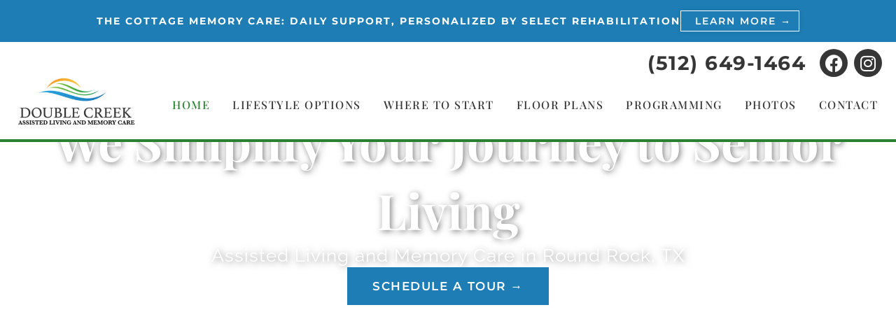

--- FILE ---
content_type: text/html; charset=UTF-8
request_url: https://www.civitasseniorliving.com/double-creek/
body_size: 66672
content:
<!DOCTYPE html>
<html lang="en-US">
<head><meta charset="UTF-8"><script>if(navigator.userAgent.match(/MSIE|Internet Explorer/i)||navigator.userAgent.match(/Trident\/7\..*?rv:11/i)){var href=document.location.href;if(!href.match(/[?&]nowprocket/)){if(href.indexOf("?")==-1){if(href.indexOf("#")==-1){document.location.href=href+"?nowprocket=1"}else{document.location.href=href.replace("#","?nowprocket=1#")}}else{if(href.indexOf("#")==-1){document.location.href=href+"&nowprocket=1"}else{document.location.href=href.replace("#","&nowprocket=1#")}}}}</script><script>(()=>{class RocketLazyLoadScripts{constructor(){this.v="2.0.4",this.userEvents=["keydown","keyup","mousedown","mouseup","mousemove","mouseover","mouseout","touchmove","touchstart","touchend","touchcancel","wheel","click","dblclick","input"],this.attributeEvents=["onblur","onclick","oncontextmenu","ondblclick","onfocus","onmousedown","onmouseenter","onmouseleave","onmousemove","onmouseout","onmouseover","onmouseup","onmousewheel","onscroll","onsubmit"]}async t(){this.i(),this.o(),/iP(ad|hone)/.test(navigator.userAgent)&&this.h(),this.u(),this.l(this),this.m(),this.k(this),this.p(this),this._(),await Promise.all([this.R(),this.L()]),this.lastBreath=Date.now(),this.S(this),this.P(),this.D(),this.O(),this.M(),await this.C(this.delayedScripts.normal),await this.C(this.delayedScripts.defer),await this.C(this.delayedScripts.async),await this.T(),await this.F(),await this.j(),await this.A(),window.dispatchEvent(new Event("rocket-allScriptsLoaded")),this.everythingLoaded=!0,this.lastTouchEnd&&await new Promise(t=>setTimeout(t,500-Date.now()+this.lastTouchEnd)),this.I(),this.H(),this.U(),this.W()}i(){this.CSPIssue=sessionStorage.getItem("rocketCSPIssue"),document.addEventListener("securitypolicyviolation",t=>{this.CSPIssue||"script-src-elem"!==t.violatedDirective||"data"!==t.blockedURI||(this.CSPIssue=!0,sessionStorage.setItem("rocketCSPIssue",!0))},{isRocket:!0})}o(){window.addEventListener("pageshow",t=>{this.persisted=t.persisted,this.realWindowLoadedFired=!0},{isRocket:!0}),window.addEventListener("pagehide",()=>{this.onFirstUserAction=null},{isRocket:!0})}h(){let t;function e(e){t=e}window.addEventListener("touchstart",e,{isRocket:!0}),window.addEventListener("touchend",function i(o){o.changedTouches[0]&&t.changedTouches[0]&&Math.abs(o.changedTouches[0].pageX-t.changedTouches[0].pageX)<10&&Math.abs(o.changedTouches[0].pageY-t.changedTouches[0].pageY)<10&&o.timeStamp-t.timeStamp<200&&(window.removeEventListener("touchstart",e,{isRocket:!0}),window.removeEventListener("touchend",i,{isRocket:!0}),"INPUT"===o.target.tagName&&"text"===o.target.type||(o.target.dispatchEvent(new TouchEvent("touchend",{target:o.target,bubbles:!0})),o.target.dispatchEvent(new MouseEvent("mouseover",{target:o.target,bubbles:!0})),o.target.dispatchEvent(new PointerEvent("click",{target:o.target,bubbles:!0,cancelable:!0,detail:1,clientX:o.changedTouches[0].clientX,clientY:o.changedTouches[0].clientY})),event.preventDefault()))},{isRocket:!0})}q(t){this.userActionTriggered||("mousemove"!==t.type||this.firstMousemoveIgnored?"keyup"===t.type||"mouseover"===t.type||"mouseout"===t.type||(this.userActionTriggered=!0,this.onFirstUserAction&&this.onFirstUserAction()):this.firstMousemoveIgnored=!0),"click"===t.type&&t.preventDefault(),t.stopPropagation(),t.stopImmediatePropagation(),"touchstart"===this.lastEvent&&"touchend"===t.type&&(this.lastTouchEnd=Date.now()),"click"===t.type&&(this.lastTouchEnd=0),this.lastEvent=t.type,t.composedPath&&t.composedPath()[0].getRootNode()instanceof ShadowRoot&&(t.rocketTarget=t.composedPath()[0]),this.savedUserEvents.push(t)}u(){this.savedUserEvents=[],this.userEventHandler=this.q.bind(this),this.userEvents.forEach(t=>window.addEventListener(t,this.userEventHandler,{passive:!1,isRocket:!0})),document.addEventListener("visibilitychange",this.userEventHandler,{isRocket:!0})}U(){this.userEvents.forEach(t=>window.removeEventListener(t,this.userEventHandler,{passive:!1,isRocket:!0})),document.removeEventListener("visibilitychange",this.userEventHandler,{isRocket:!0}),this.savedUserEvents.forEach(t=>{(t.rocketTarget||t.target).dispatchEvent(new window[t.constructor.name](t.type,t))})}m(){const t="return false",e=Array.from(this.attributeEvents,t=>"data-rocket-"+t),i="["+this.attributeEvents.join("],[")+"]",o="[data-rocket-"+this.attributeEvents.join("],[data-rocket-")+"]",s=(e,i,o)=>{o&&o!==t&&(e.setAttribute("data-rocket-"+i,o),e["rocket"+i]=new Function("event",o),e.setAttribute(i,t))};new MutationObserver(t=>{for(const n of t)"attributes"===n.type&&(n.attributeName.startsWith("data-rocket-")||this.everythingLoaded?n.attributeName.startsWith("data-rocket-")&&this.everythingLoaded&&this.N(n.target,n.attributeName.substring(12)):s(n.target,n.attributeName,n.target.getAttribute(n.attributeName))),"childList"===n.type&&n.addedNodes.forEach(t=>{if(t.nodeType===Node.ELEMENT_NODE)if(this.everythingLoaded)for(const i of[t,...t.querySelectorAll(o)])for(const t of i.getAttributeNames())e.includes(t)&&this.N(i,t.substring(12));else for(const e of[t,...t.querySelectorAll(i)])for(const t of e.getAttributeNames())this.attributeEvents.includes(t)&&s(e,t,e.getAttribute(t))})}).observe(document,{subtree:!0,childList:!0,attributeFilter:[...this.attributeEvents,...e]})}I(){this.attributeEvents.forEach(t=>{document.querySelectorAll("[data-rocket-"+t+"]").forEach(e=>{this.N(e,t)})})}N(t,e){const i=t.getAttribute("data-rocket-"+e);i&&(t.setAttribute(e,i),t.removeAttribute("data-rocket-"+e))}k(t){Object.defineProperty(HTMLElement.prototype,"onclick",{get(){return this.rocketonclick||null},set(e){this.rocketonclick=e,this.setAttribute(t.everythingLoaded?"onclick":"data-rocket-onclick","this.rocketonclick(event)")}})}S(t){function e(e,i){let o=e[i];e[i]=null,Object.defineProperty(e,i,{get:()=>o,set(s){t.everythingLoaded?o=s:e["rocket"+i]=o=s}})}e(document,"onreadystatechange"),e(window,"onload"),e(window,"onpageshow");try{Object.defineProperty(document,"readyState",{get:()=>t.rocketReadyState,set(e){t.rocketReadyState=e},configurable:!0}),document.readyState="loading"}catch(t){console.log("WPRocket DJE readyState conflict, bypassing")}}l(t){this.originalAddEventListener=EventTarget.prototype.addEventListener,this.originalRemoveEventListener=EventTarget.prototype.removeEventListener,this.savedEventListeners=[],EventTarget.prototype.addEventListener=function(e,i,o){o&&o.isRocket||!t.B(e,this)&&!t.userEvents.includes(e)||t.B(e,this)&&!t.userActionTriggered||e.startsWith("rocket-")||t.everythingLoaded?t.originalAddEventListener.call(this,e,i,o):(t.savedEventListeners.push({target:this,remove:!1,type:e,func:i,options:o}),"mouseenter"!==e&&"mouseleave"!==e||t.originalAddEventListener.call(this,e,t.savedUserEvents.push,o))},EventTarget.prototype.removeEventListener=function(e,i,o){o&&o.isRocket||!t.B(e,this)&&!t.userEvents.includes(e)||t.B(e,this)&&!t.userActionTriggered||e.startsWith("rocket-")||t.everythingLoaded?t.originalRemoveEventListener.call(this,e,i,o):t.savedEventListeners.push({target:this,remove:!0,type:e,func:i,options:o})}}J(t,e){this.savedEventListeners=this.savedEventListeners.filter(i=>{let o=i.type,s=i.target||window;return e!==o||t!==s||(this.B(o,s)&&(i.type="rocket-"+o),this.$(i),!1)})}H(){EventTarget.prototype.addEventListener=this.originalAddEventListener,EventTarget.prototype.removeEventListener=this.originalRemoveEventListener,this.savedEventListeners.forEach(t=>this.$(t))}$(t){t.remove?this.originalRemoveEventListener.call(t.target,t.type,t.func,t.options):this.originalAddEventListener.call(t.target,t.type,t.func,t.options)}p(t){let e;function i(e){return t.everythingLoaded?e:e.split(" ").map(t=>"load"===t||t.startsWith("load.")?"rocket-jquery-load":t).join(" ")}function o(o){function s(e){const s=o.fn[e];o.fn[e]=o.fn.init.prototype[e]=function(){return this[0]===window&&t.userActionTriggered&&("string"==typeof arguments[0]||arguments[0]instanceof String?arguments[0]=i(arguments[0]):"object"==typeof arguments[0]&&Object.keys(arguments[0]).forEach(t=>{const e=arguments[0][t];delete arguments[0][t],arguments[0][i(t)]=e})),s.apply(this,arguments),this}}if(o&&o.fn&&!t.allJQueries.includes(o)){const e={DOMContentLoaded:[],"rocket-DOMContentLoaded":[]};for(const t in e)document.addEventListener(t,()=>{e[t].forEach(t=>t())},{isRocket:!0});o.fn.ready=o.fn.init.prototype.ready=function(i){function s(){parseInt(o.fn.jquery)>2?setTimeout(()=>i.bind(document)(o)):i.bind(document)(o)}return"function"==typeof i&&(t.realDomReadyFired?!t.userActionTriggered||t.fauxDomReadyFired?s():e["rocket-DOMContentLoaded"].push(s):e.DOMContentLoaded.push(s)),o([])},s("on"),s("one"),s("off"),t.allJQueries.push(o)}e=o}t.allJQueries=[],o(window.jQuery),Object.defineProperty(window,"jQuery",{get:()=>e,set(t){o(t)}})}P(){const t=new Map;document.write=document.writeln=function(e){const i=document.currentScript,o=document.createRange(),s=i.parentElement;let n=t.get(i);void 0===n&&(n=i.nextSibling,t.set(i,n));const c=document.createDocumentFragment();o.setStart(c,0),c.appendChild(o.createContextualFragment(e)),s.insertBefore(c,n)}}async R(){return new Promise(t=>{this.userActionTriggered?t():this.onFirstUserAction=t})}async L(){return new Promise(t=>{document.addEventListener("DOMContentLoaded",()=>{this.realDomReadyFired=!0,t()},{isRocket:!0})})}async j(){return this.realWindowLoadedFired?Promise.resolve():new Promise(t=>{window.addEventListener("load",t,{isRocket:!0})})}M(){this.pendingScripts=[];this.scriptsMutationObserver=new MutationObserver(t=>{for(const e of t)e.addedNodes.forEach(t=>{"SCRIPT"!==t.tagName||t.noModule||t.isWPRocket||this.pendingScripts.push({script:t,promise:new Promise(e=>{const i=()=>{const i=this.pendingScripts.findIndex(e=>e.script===t);i>=0&&this.pendingScripts.splice(i,1),e()};t.addEventListener("load",i,{isRocket:!0}),t.addEventListener("error",i,{isRocket:!0}),setTimeout(i,1e3)})})})}),this.scriptsMutationObserver.observe(document,{childList:!0,subtree:!0})}async F(){await this.X(),this.pendingScripts.length?(await this.pendingScripts[0].promise,await this.F()):this.scriptsMutationObserver.disconnect()}D(){this.delayedScripts={normal:[],async:[],defer:[]},document.querySelectorAll("script[type$=rocketlazyloadscript]").forEach(t=>{t.hasAttribute("data-rocket-src")?t.hasAttribute("async")&&!1!==t.async?this.delayedScripts.async.push(t):t.hasAttribute("defer")&&!1!==t.defer||"module"===t.getAttribute("data-rocket-type")?this.delayedScripts.defer.push(t):this.delayedScripts.normal.push(t):this.delayedScripts.normal.push(t)})}async _(){await this.L();let t=[];document.querySelectorAll("script[type$=rocketlazyloadscript][data-rocket-src]").forEach(e=>{let i=e.getAttribute("data-rocket-src");if(i&&!i.startsWith("data:")){i.startsWith("//")&&(i=location.protocol+i);try{const o=new URL(i).origin;o!==location.origin&&t.push({src:o,crossOrigin:e.crossOrigin||"module"===e.getAttribute("data-rocket-type")})}catch(t){}}}),t=[...new Map(t.map(t=>[JSON.stringify(t),t])).values()],this.Y(t,"preconnect")}async G(t){if(await this.K(),!0!==t.noModule||!("noModule"in HTMLScriptElement.prototype))return new Promise(e=>{let i;function o(){(i||t).setAttribute("data-rocket-status","executed"),e()}try{if(navigator.userAgent.includes("Firefox/")||""===navigator.vendor||this.CSPIssue)i=document.createElement("script"),[...t.attributes].forEach(t=>{let e=t.nodeName;"type"!==e&&("data-rocket-type"===e&&(e="type"),"data-rocket-src"===e&&(e="src"),i.setAttribute(e,t.nodeValue))}),t.text&&(i.text=t.text),t.nonce&&(i.nonce=t.nonce),i.hasAttribute("src")?(i.addEventListener("load",o,{isRocket:!0}),i.addEventListener("error",()=>{i.setAttribute("data-rocket-status","failed-network"),e()},{isRocket:!0}),setTimeout(()=>{i.isConnected||e()},1)):(i.text=t.text,o()),i.isWPRocket=!0,t.parentNode.replaceChild(i,t);else{const i=t.getAttribute("data-rocket-type"),s=t.getAttribute("data-rocket-src");i?(t.type=i,t.removeAttribute("data-rocket-type")):t.removeAttribute("type"),t.addEventListener("load",o,{isRocket:!0}),t.addEventListener("error",i=>{this.CSPIssue&&i.target.src.startsWith("data:")?(console.log("WPRocket: CSP fallback activated"),t.removeAttribute("src"),this.G(t).then(e)):(t.setAttribute("data-rocket-status","failed-network"),e())},{isRocket:!0}),s?(t.fetchPriority="high",t.removeAttribute("data-rocket-src"),t.src=s):t.src="data:text/javascript;base64,"+window.btoa(unescape(encodeURIComponent(t.text)))}}catch(i){t.setAttribute("data-rocket-status","failed-transform"),e()}});t.setAttribute("data-rocket-status","skipped")}async C(t){const e=t.shift();return e?(e.isConnected&&await this.G(e),this.C(t)):Promise.resolve()}O(){this.Y([...this.delayedScripts.normal,...this.delayedScripts.defer,...this.delayedScripts.async],"preload")}Y(t,e){this.trash=this.trash||[];let i=!0;var o=document.createDocumentFragment();t.forEach(t=>{const s=t.getAttribute&&t.getAttribute("data-rocket-src")||t.src;if(s&&!s.startsWith("data:")){const n=document.createElement("link");n.href=s,n.rel=e,"preconnect"!==e&&(n.as="script",n.fetchPriority=i?"high":"low"),t.getAttribute&&"module"===t.getAttribute("data-rocket-type")&&(n.crossOrigin=!0),t.crossOrigin&&(n.crossOrigin=t.crossOrigin),t.integrity&&(n.integrity=t.integrity),t.nonce&&(n.nonce=t.nonce),o.appendChild(n),this.trash.push(n),i=!1}}),document.head.appendChild(o)}W(){this.trash.forEach(t=>t.remove())}async T(){try{document.readyState="interactive"}catch(t){}this.fauxDomReadyFired=!0;try{await this.K(),this.J(document,"readystatechange"),document.dispatchEvent(new Event("rocket-readystatechange")),await this.K(),document.rocketonreadystatechange&&document.rocketonreadystatechange(),await this.K(),this.J(document,"DOMContentLoaded"),document.dispatchEvent(new Event("rocket-DOMContentLoaded")),await this.K(),this.J(window,"DOMContentLoaded"),window.dispatchEvent(new Event("rocket-DOMContentLoaded"))}catch(t){console.error(t)}}async A(){try{document.readyState="complete"}catch(t){}try{await this.K(),this.J(document,"readystatechange"),document.dispatchEvent(new Event("rocket-readystatechange")),await this.K(),document.rocketonreadystatechange&&document.rocketonreadystatechange(),await this.K(),this.J(window,"load"),window.dispatchEvent(new Event("rocket-load")),await this.K(),window.rocketonload&&window.rocketonload(),await this.K(),this.allJQueries.forEach(t=>t(window).trigger("rocket-jquery-load")),await this.K(),this.J(window,"pageshow");const t=new Event("rocket-pageshow");t.persisted=this.persisted,window.dispatchEvent(t),await this.K(),window.rocketonpageshow&&window.rocketonpageshow({persisted:this.persisted})}catch(t){console.error(t)}}async K(){Date.now()-this.lastBreath>45&&(await this.X(),this.lastBreath=Date.now())}async X(){return document.hidden?new Promise(t=>setTimeout(t)):new Promise(t=>requestAnimationFrame(t))}B(t,e){return e===document&&"readystatechange"===t||(e===document&&"DOMContentLoaded"===t||(e===window&&"DOMContentLoaded"===t||(e===window&&"load"===t||e===window&&"pageshow"===t)))}static run(){(new RocketLazyLoadScripts).t()}}RocketLazyLoadScripts.run()})();</script>

<meta name="viewport" content="width=device-width, initial-scale=1">
	<link rel="profile" href="https://gmpg.org/xfn/11"> 
	<meta name='robots' content='index, follow, max-image-preview:large, max-snippet:-1, max-video-preview:-1' />
	<style>img:is([sizes="auto" i], [sizes^="auto," i]) { contain-intrinsic-size: 3000px 1500px }</style>
	
	<!-- This site is optimized with the Yoast SEO Premium plugin v26.0 (Yoast SEO v26.0) - https://yoast.com/wordpress/plugins/seo/ -->
	<title>Assisted &amp; Senior Living in Round Rock, TX | Double Creek</title>
<link crossorigin data-rocket-preconnect href="https://www.gstatic.com" rel="preconnect">
<link crossorigin data-rocket-preconnect href="https://js.talkfurther.com" rel="preconnect">
<link crossorigin data-rocket-preconnect href="https://fonts.googleapis.com" rel="preconnect">
<link crossorigin data-rocket-preconnect href="https://cdn.userway.org" rel="preconnect">
<link crossorigin data-rocket-preconnect href="https://vsa.talkfurther.com" rel="preconnect">
<link crossorigin data-rocket-preconnect href="https://www.google.com" rel="preconnect">
<link data-rocket-preload as="style" href="https://fonts.googleapis.com/css?family=Raleway%3A400%2C500%2C700%7CPlayfair%20Display%3A700%2C%7CMontserrat%3A600&#038;display=swap" rel="preload">
<link href="https://fonts.googleapis.com/css?family=Raleway%3A400%2C500%2C700%7CPlayfair%20Display%3A700%2C%7CMontserrat%3A600&#038;display=swap" media="print" onload="this.media=&#039;all&#039;" rel="stylesheet">
<noscript><link rel="stylesheet" href="https://fonts.googleapis.com/css?family=Raleway%3A400%2C500%2C700%7CPlayfair%20Display%3A700%2C%7CMontserrat%3A600&#038;display=swap"></noscript>
	<meta name="description" content="Welcome to passionate Assisted Living and care services just for seniors. Discover senior living that feels like home in Round Rock, Texas." />
	<link rel="canonical" href="https://www.civitasseniorliving.com/double-creek/" />
	<meta property="og:locale" content="en_US" />
	<meta property="og:type" content="website" />
	<meta property="og:title" content="Senior Living in Round Rock, TX | Double Creek" />
	<meta property="og:description" content="Welcome to passionate Assisted Living and care services just for seniors. Discover senior living that feels like home in Round Rock, Texas." />
	<meta property="og:url" content="https://www.civitasseniorliving.com/double-creek/" />
	<meta property="og:site_name" content="Double Creek Assisted Living and Memory Care" />
	<meta property="article:publisher" content="https://www.facebook.com/DoubleCreekAssistedLivingMemoryCare/" />
	<meta property="article:modified_time" content="2025-09-24T22:41:31+00:00" />
	<meta property="og:image" content="https://www.civitasseniorliving.com/double-creek/wp-content/uploads/sites/43/2022/01/csm_SummerSavingsHero_10b1468623.jpg" />
	<meta property="og:image:width" content="1400" />
	<meta property="og:image:height" content="656" />
	<meta property="og:image:type" content="image/jpeg" />
	<meta name="twitter:card" content="summary_large_image" />
	<script type="application/ld+json" class="yoast-schema-graph">{"@context":"https://schema.org","@graph":[{"@type":"WebPage","@id":"https://www.civitasseniorliving.com/double-creek/","url":"https://www.civitasseniorliving.com/double-creek/","name":"Assisted & Senior Living in Round Rock, TX | Double Creek","isPartOf":{"@id":"https://www.civitasseniorliving.com/double-creek/#website"},"about":{"@id":"https://www.civitasseniorliving.com/double-creek/#organization"},"primaryImageOfPage":{"@id":"https://www.civitasseniorliving.com/double-creek/#primaryimage"},"image":{"@id":"https://www.civitasseniorliving.com/double-creek/#primaryimage"},"thumbnailUrl":"https://www.civitasseniorliving.com/double-creek/wp-content/uploads/sites/43/2022/01/csm_SummerSavingsHero_10b1468623.jpg","datePublished":"2021-01-05T18:52:29+00:00","dateModified":"2025-09-24T22:41:31+00:00","description":"Welcome to passionate Assisted Living and care services just for seniors. Discover senior living that feels like home in Round Rock, Texas.","breadcrumb":{"@id":"https://www.civitasseniorliving.com/double-creek/#breadcrumb"},"inLanguage":"en-US","potentialAction":[{"@type":"ReadAction","target":["https://www.civitasseniorliving.com/double-creek/"]}]},{"@type":"ImageObject","inLanguage":"en-US","@id":"https://www.civitasseniorliving.com/double-creek/#primaryimage","url":"https://www.civitasseniorliving.com/double-creek/wp-content/uploads/sites/43/2022/01/csm_SummerSavingsHero_10b1468623.jpg","contentUrl":"https://www.civitasseniorliving.com/double-creek/wp-content/uploads/sites/43/2022/01/csm_SummerSavingsHero_10b1468623.jpg","width":1400,"height":656,"caption":"Double Creek | Senior women kicking their feet"},{"@type":"BreadcrumbList","@id":"https://www.civitasseniorliving.com/double-creek/#breadcrumb","itemListElement":[{"@type":"ListItem","position":1,"name":"Home"}]},{"@type":"WebSite","@id":"https://www.civitasseniorliving.com/double-creek/#website","url":"https://www.civitasseniorliving.com/double-creek/","name":"Double Creek Assisted Living and Memory Care","description":"Assisted Living &amp; Memory Care in Round Rock, TX","publisher":{"@id":"https://www.civitasseniorliving.com/double-creek/#organization"},"potentialAction":[{"@type":"SearchAction","target":{"@type":"EntryPoint","urlTemplate":"https://www.civitasseniorliving.com/double-creek/?s={search_term_string}"},"query-input":{"@type":"PropertyValueSpecification","valueRequired":true,"valueName":"search_term_string"}}],"inLanguage":"en-US"},{"@type":"Organization","@id":"https://www.civitasseniorliving.com/double-creek/#organization","name":"Double Creek Assisted Living and Memory Care","url":"https://www.civitasseniorliving.com/double-creek/","logo":{"@type":"ImageObject","inLanguage":"en-US","@id":"https://www.civitasseniorliving.com/double-creek/#/schema/logo/image/","url":"https://www.civitasseniorliving.com/double-creek/wp-content/uploads/sites/43/2022/08/Double-Creek-Logo-Square.png","contentUrl":"https://www.civitasseniorliving.com/double-creek/wp-content/uploads/sites/43/2022/08/Double-Creek-Logo-Square.png","width":1200,"height":1200,"caption":"Double Creek Assisted Living and Memory Care"},"image":{"@id":"https://www.civitasseniorliving.com/double-creek/#/schema/logo/image/"},"sameAs":["https://www.facebook.com/DoubleCreekAssistedLivingMemoryCare/","https://www.instagram.com/csrliving/?hl=en"],"description":"Welcome to passionate Assisted Living and care services just for seniors. Discover senior living that feels like home in Round Rock, Texas.","email":"info@doublecreek-al.com","telephone":"(512) 649-1464"}]}</script>
	<!-- / Yoast SEO Premium plugin. -->


<link rel='dns-prefetch' href='//apis.google.com' />
<link rel='dns-prefetch' href='//fonts.googleapis.com' />
<link href='https://fonts.gstatic.com' crossorigin rel='preconnect' />
<link rel="alternate" type="application/rss+xml" title="Double Creek Assisted Living and Memory Care &raquo; Feed" href="https://www.civitasseniorliving.com/double-creek/feed/" />
<link rel="alternate" type="text/calendar" title="Double Creek Assisted Living and Memory Care &raquo; iCal Feed" href="https://www.civitasseniorliving.com/double-creek/events/?ical=1" />
<link rel='stylesheet' id='astra-theme-css-css' href='https://www.civitasseniorliving.com/double-creek/wp-content/themes/astra/assets/css/minified/style.min.css?ver=4.11.12' media='all' />
<style id='astra-theme-css-inline-css'>
.ast-no-sidebar .entry-content .alignfull {margin-left: calc( -50vw + 50%);margin-right: calc( -50vw + 50%);max-width: 100vw;width: 100vw;}.ast-no-sidebar .entry-content .alignwide {margin-left: calc(-41vw + 50%);margin-right: calc(-41vw + 50%);max-width: unset;width: unset;}.ast-no-sidebar .entry-content .alignfull .alignfull,.ast-no-sidebar .entry-content .alignfull .alignwide,.ast-no-sidebar .entry-content .alignwide .alignfull,.ast-no-sidebar .entry-content .alignwide .alignwide,.ast-no-sidebar .entry-content .wp-block-column .alignfull,.ast-no-sidebar .entry-content .wp-block-column .alignwide{width: 100%;margin-left: auto;margin-right: auto;}.wp-block-gallery,.blocks-gallery-grid {margin: 0;}.wp-block-separator {max-width: 100px;}.wp-block-separator.is-style-wide,.wp-block-separator.is-style-dots {max-width: none;}.entry-content .has-2-columns .wp-block-column:first-child {padding-right: 10px;}.entry-content .has-2-columns .wp-block-column:last-child {padding-left: 10px;}@media (max-width: 782px) {.entry-content .wp-block-columns .wp-block-column {flex-basis: 100%;}.entry-content .has-2-columns .wp-block-column:first-child {padding-right: 0;}.entry-content .has-2-columns .wp-block-column:last-child {padding-left: 0;}}body .entry-content .wp-block-latest-posts {margin-left: 0;}body .entry-content .wp-block-latest-posts li {list-style: none;}.ast-no-sidebar .ast-container .entry-content .wp-block-latest-posts {margin-left: 0;}.ast-header-break-point .entry-content .alignwide {margin-left: auto;margin-right: auto;}.entry-content .blocks-gallery-item img {margin-bottom: auto;}.wp-block-pullquote {border-top: 4px solid #555d66;border-bottom: 4px solid #555d66;color: #40464d;}:root{--ast-post-nav-space:0;--ast-container-default-xlg-padding:6.67em;--ast-container-default-lg-padding:5.67em;--ast-container-default-slg-padding:4.34em;--ast-container-default-md-padding:3.34em;--ast-container-default-sm-padding:6.67em;--ast-container-default-xs-padding:2.4em;--ast-container-default-xxs-padding:1.4em;--ast-code-block-background:#EEEEEE;--ast-comment-inputs-background:#FAFAFA;--ast-normal-container-width:1140px;--ast-narrow-container-width:750px;--ast-blog-title-font-weight:normal;--ast-blog-meta-weight:inherit;--ast-global-color-primary:var(--ast-global-color-5);--ast-global-color-secondary:var(--ast-global-color-4);--ast-global-color-alternate-background:var(--ast-global-color-7);--ast-global-color-subtle-background:var(--ast-global-color-6);--ast-bg-style-guide:#F8FAFC;--ast-shadow-style-guide:0px 0px 4px 0 #00000057;--ast-global-dark-bg-style:#fff;--ast-global-dark-lfs:#fbfbfb;--ast-widget-bg-color:#fafafa;--ast-wc-container-head-bg-color:#fbfbfb;--ast-title-layout-bg:#eeeeee;--ast-search-border-color:#e7e7e7;--ast-lifter-hover-bg:#e6e6e6;--ast-gallery-block-color:#000;--srfm-color-input-label:var(--ast-global-color-2);}html{font-size:106.25%;}a,.page-title{color:#2c8031;}a:hover,a:focus{color:#0a3e0e;}body,button,input,select,textarea,.ast-button,.ast-custom-button{font-family:'Raleway',sans-serif;font-weight:400;font-size:17px;font-size:1rem;line-height:var(--ast-body-line-height,1.65em);}blockquote{color:#000000;}h1,h2,h3,h4,h5,h6,.entry-content :where(h1,h2,h3,h4,h5,h6),.site-title,.site-title a{font-family:'Playfair Display',serif;font-weight:700;}.ast-site-identity .site-title a{color:var(--ast-global-color-2);}.site-title{font-size:35px;font-size:2.0588235294118rem;display:none;}header .custom-logo-link img{max-width:150px;width:150px;}.astra-logo-svg{width:150px;}.site-header .site-description{font-size:15px;font-size:0.88235294117647rem;display:none;}.entry-title{font-size:26px;font-size:1.5294117647059rem;}.archive .ast-article-post .ast-article-inner,.blog .ast-article-post .ast-article-inner,.archive .ast-article-post .ast-article-inner:hover,.blog .ast-article-post .ast-article-inner:hover{overflow:hidden;}h1,.entry-content :where(h1){font-size:70px;font-size:4.1176470588235rem;font-family:'Playfair Display',serif;line-height:1.4em;}h2,.entry-content :where(h2){font-size:42px;font-size:2.4705882352941rem;font-family:'Playfair Display',serif;line-height:1.3em;}h3,.entry-content :where(h3){font-size:30px;font-size:1.7647058823529rem;font-weight:700;font-family:'Playfair Display',serif;line-height:1.3em;}h4,.entry-content :where(h4){font-size:25px;font-size:1.4705882352941rem;line-height:1.2em;font-family:'Playfair Display',serif;}h5,.entry-content :where(h5){font-size:20px;font-size:1.1764705882353rem;line-height:1.2em;font-family:'Playfair Display',serif;}h6,.entry-content :where(h6){font-size:18px;font-size:1.0588235294118rem;line-height:1.25em;font-family:'Playfair Display',serif;}::selection{background-color:#2c8031;color:#ffffff;}body,h1,h2,h3,h4,h5,h6,.entry-title a,.entry-content :where(h1,h2,h3,h4,h5,h6){color:#363636;}.tagcloud a:hover,.tagcloud a:focus,.tagcloud a.current-item{color:#ffffff;border-color:#2c8031;background-color:#2c8031;}input:focus,input[type="text"]:focus,input[type="email"]:focus,input[type="url"]:focus,input[type="password"]:focus,input[type="reset"]:focus,input[type="search"]:focus,textarea:focus{border-color:#2c8031;}input[type="radio"]:checked,input[type=reset],input[type="checkbox"]:checked,input[type="checkbox"]:hover:checked,input[type="checkbox"]:focus:checked,input[type=range]::-webkit-slider-thumb{border-color:#2c8031;background-color:#2c8031;box-shadow:none;}.site-footer a:hover + .post-count,.site-footer a:focus + .post-count{background:#2c8031;border-color:#2c8031;}.single .nav-links .nav-previous,.single .nav-links .nav-next{color:#2c8031;}.entry-meta,.entry-meta *{line-height:1.45;color:#2c8031;}.entry-meta a:not(.ast-button):hover,.entry-meta a:not(.ast-button):hover *,.entry-meta a:not(.ast-button):focus,.entry-meta a:not(.ast-button):focus *,.page-links > .page-link,.page-links .page-link:hover,.post-navigation a:hover{color:#0a3e0e;}#cat option,.secondary .calendar_wrap thead a,.secondary .calendar_wrap thead a:visited{color:#2c8031;}.secondary .calendar_wrap #today,.ast-progress-val span{background:#2c8031;}.secondary a:hover + .post-count,.secondary a:focus + .post-count{background:#2c8031;border-color:#2c8031;}.calendar_wrap #today > a{color:#ffffff;}.page-links .page-link,.single .post-navigation a{color:#2c8031;}.ast-search-menu-icon .search-form button.search-submit{padding:0 4px;}.ast-search-menu-icon form.search-form{padding-right:0;}.ast-header-search .ast-search-menu-icon.ast-dropdown-active .search-form,.ast-header-search .ast-search-menu-icon.ast-dropdown-active .search-field:focus{transition:all 0.2s;}.search-form input.search-field:focus{outline:none;}.widget-title,.widget .wp-block-heading{font-size:24px;font-size:1.4117647058824rem;color:#363636;}.single .ast-author-details .author-title{color:#0a3e0e;}.ast-single-post .entry-content a,.ast-comment-content a:not(.ast-comment-edit-reply-wrap a){text-decoration:underline;}.ast-single-post .wp-block-button .wp-block-button__link,.ast-single-post .elementor-widget-button .elementor-button,a.ast-post-filter-single,.ast-single-post .wp-block-button.is-style-outline .wp-block-button__link,div.ast-custom-button,.ast-single-post .ast-comment-content .comment-reply-link,.ast-single-post .ast-comment-content .comment-edit-link{text-decoration:none;}.ast-search-menu-icon.slide-search a:focus-visible:focus-visible,.astra-search-icon:focus-visible,#close:focus-visible,a:focus-visible,.ast-menu-toggle:focus-visible,.site .skip-link:focus-visible,.wp-block-loginout input:focus-visible,.wp-block-search.wp-block-search__button-inside .wp-block-search__inside-wrapper,.ast-header-navigation-arrow:focus-visible,.ast-orders-table__row .ast-orders-table__cell:focus-visible,a#ast-apply-coupon:focus-visible,#ast-apply-coupon:focus-visible,#close:focus-visible,.button.search-submit:focus-visible,#search_submit:focus,.normal-search:focus-visible,.ast-header-account-wrap:focus-visible,.astra-cart-drawer-close:focus,.ast-single-variation:focus,.ast-button:focus{outline-style:dotted;outline-color:inherit;outline-width:thin;}input:focus,input[type="text"]:focus,input[type="email"]:focus,input[type="url"]:focus,input[type="password"]:focus,input[type="reset"]:focus,input[type="search"]:focus,input[type="number"]:focus,textarea:focus,.wp-block-search__input:focus,[data-section="section-header-mobile-trigger"] .ast-button-wrap .ast-mobile-menu-trigger-minimal:focus,.ast-mobile-popup-drawer.active .menu-toggle-close:focus,#ast-scroll-top:focus,#coupon_code:focus,#ast-coupon-code:focus{border-style:dotted;border-color:inherit;border-width:thin;}input{outline:none;}.main-header-menu .menu-link,.ast-header-custom-item a{color:#363636;}.main-header-menu .menu-item:hover > .menu-link,.main-header-menu .menu-item:hover > .ast-menu-toggle,.main-header-menu .ast-masthead-custom-menu-items a:hover,.main-header-menu .menu-item.focus > .menu-link,.main-header-menu .menu-item.focus > .ast-menu-toggle,.main-header-menu .current-menu-item > .menu-link,.main-header-menu .current-menu-ancestor > .menu-link,.main-header-menu .current-menu-item > .ast-menu-toggle,.main-header-menu .current-menu-ancestor > .ast-menu-toggle{color:#2c8031;}.header-main-layout-3 .ast-main-header-bar-alignment{margin-right:auto;}.header-main-layout-2 .site-header-section-left .ast-site-identity{text-align:left;}.site-logo-img img{ transition:all 0.2s linear;}body .ast-oembed-container *{position:absolute;top:0;width:100%;height:100%;left:0;}body .wp-block-embed-pocket-casts .ast-oembed-container *{position:unset;}.ast-header-break-point .ast-mobile-menu-buttons-minimal.menu-toggle{background:transparent;color:#218fce;}.ast-header-break-point .ast-mobile-menu-buttons-outline.menu-toggle{background:transparent;border:1px solid #218fce;color:#218fce;}.ast-header-break-point .ast-mobile-menu-buttons-fill.menu-toggle{background:#218fce;color:#ffffff;}.ast-single-post-featured-section + article {margin-top: 2em;}.site-content .ast-single-post-featured-section img {width: 100%;overflow: hidden;object-fit: cover;}.site > .ast-single-related-posts-container {margin-top: 0;}@media (min-width: 922px) {.ast-desktop .ast-container--narrow {max-width: var(--ast-narrow-container-width);margin: 0 auto;}}.ast-page-builder-template .hentry {margin: 0;}.ast-page-builder-template .site-content > .ast-container {max-width: 100%;padding: 0;}.ast-page-builder-template .site .site-content #primary {padding: 0;margin: 0;}.ast-page-builder-template .no-results {text-align: center;margin: 4em auto;}.ast-page-builder-template .ast-pagination {padding: 2em;}.ast-page-builder-template .entry-header.ast-no-title.ast-no-thumbnail {margin-top: 0;}.ast-page-builder-template .entry-header.ast-header-without-markup {margin-top: 0;margin-bottom: 0;}.ast-page-builder-template .entry-header.ast-no-title.ast-no-meta {margin-bottom: 0;}.ast-page-builder-template.single .post-navigation {padding-bottom: 2em;}.ast-page-builder-template.single-post .site-content > .ast-container {max-width: 100%;}.ast-page-builder-template .entry-header {margin-top: 4em;margin-left: auto;margin-right: auto;padding-left: 20px;padding-right: 20px;}.single.ast-page-builder-template .entry-header {padding-left: 20px;padding-right: 20px;}.ast-page-builder-template .ast-archive-description {margin: 4em auto 0;padding-left: 20px;padding-right: 20px;}.ast-page-builder-template.ast-no-sidebar .entry-content .alignwide {margin-left: 0;margin-right: 0;}.footer-adv .footer-adv-overlay{border-top-style:solid;border-top-color:#7a7a7a;}.wp-block-buttons.aligncenter{justify-content:center;}@media (max-width:921px){.ast-theme-transparent-header #primary,.ast-theme-transparent-header #secondary{padding:0;}}@media (max-width:921px){.ast-plain-container.ast-no-sidebar #primary{padding:0;}}.ast-plain-container.ast-no-sidebar #primary{margin-top:0;margin-bottom:0;}@media (min-width:1200px){.wp-block-group .has-background{padding:20px;}}@media (min-width:1200px){.ast-no-sidebar.ast-separate-container .entry-content .wp-block-group.alignwide,.ast-no-sidebar.ast-separate-container .entry-content .wp-block-cover.alignwide{margin-left:-20px;margin-right:-20px;padding-left:20px;padding-right:20px;}.ast-no-sidebar.ast-separate-container .entry-content .wp-block-cover.alignfull,.ast-no-sidebar.ast-separate-container .entry-content .wp-block-group.alignfull{margin-left:-6.67em;margin-right:-6.67em;padding-left:6.67em;padding-right:6.67em;}}@media (min-width:1200px){.wp-block-cover-image.alignwide .wp-block-cover__inner-container,.wp-block-cover.alignwide .wp-block-cover__inner-container,.wp-block-cover-image.alignfull .wp-block-cover__inner-container,.wp-block-cover.alignfull .wp-block-cover__inner-container{width:100%;}}.wp-block-columns{margin-bottom:unset;}.wp-block-image.size-full{margin:2rem 0;}.wp-block-separator.has-background{padding:0;}.wp-block-gallery{margin-bottom:1.6em;}.wp-block-group{padding-top:4em;padding-bottom:4em;}.wp-block-group__inner-container .wp-block-columns:last-child,.wp-block-group__inner-container :last-child,.wp-block-table table{margin-bottom:0;}.blocks-gallery-grid{width:100%;}.wp-block-navigation-link__content{padding:5px 0;}.wp-block-group .wp-block-group .has-text-align-center,.wp-block-group .wp-block-column .has-text-align-center{max-width:100%;}.has-text-align-center{margin:0 auto;}@media (min-width:1200px){.wp-block-cover__inner-container,.alignwide .wp-block-group__inner-container,.alignfull .wp-block-group__inner-container{max-width:1200px;margin:0 auto;}.wp-block-group.alignnone,.wp-block-group.aligncenter,.wp-block-group.alignleft,.wp-block-group.alignright,.wp-block-group.alignwide,.wp-block-columns.alignwide{margin:2rem 0 1rem 0;}}@media (max-width:1200px){.wp-block-group{padding:3em;}.wp-block-group .wp-block-group{padding:1.5em;}.wp-block-columns,.wp-block-column{margin:1rem 0;}}@media (min-width:921px){.wp-block-columns .wp-block-group{padding:2em;}}@media (max-width:544px){.wp-block-cover-image .wp-block-cover__inner-container,.wp-block-cover .wp-block-cover__inner-container{width:unset;}.wp-block-cover,.wp-block-cover-image{padding:2em 0;}.wp-block-group,.wp-block-cover{padding:2em;}.wp-block-media-text__media img,.wp-block-media-text__media video{width:unset;max-width:100%;}.wp-block-media-text.has-background .wp-block-media-text__content{padding:1em;}}.wp-block-image.aligncenter{margin-left:auto;margin-right:auto;}.wp-block-table.aligncenter{margin-left:auto;margin-right:auto;}@media (min-width:544px){.entry-content .wp-block-media-text.has-media-on-the-right .wp-block-media-text__content{padding:0 8% 0 0;}.entry-content .wp-block-media-text .wp-block-media-text__content{padding:0 0 0 8%;}.ast-plain-container .site-content .entry-content .has-custom-content-position.is-position-bottom-left > *,.ast-plain-container .site-content .entry-content .has-custom-content-position.is-position-bottom-right > *,.ast-plain-container .site-content .entry-content .has-custom-content-position.is-position-top-left > *,.ast-plain-container .site-content .entry-content .has-custom-content-position.is-position-top-right > *,.ast-plain-container .site-content .entry-content .has-custom-content-position.is-position-center-right > *,.ast-plain-container .site-content .entry-content .has-custom-content-position.is-position-center-left > *{margin:0;}}@media (max-width:544px){.entry-content .wp-block-media-text .wp-block-media-text__content{padding:8% 0;}.wp-block-media-text .wp-block-media-text__media img{width:auto;max-width:100%;}}.wp-block-buttons .wp-block-button.is-style-outline .wp-block-button__link.wp-element-button,.ast-outline-button,.wp-block-uagb-buttons-child .uagb-buttons-repeater.ast-outline-button{border-color:#218fce;border-top-width:2px;border-right-width:2px;border-bottom-width:2px;border-left-width:2px;font-family:'Montserrat',sans-serif;font-weight:600;font-size:17px;font-size:1rem;line-height:1em;border-top-left-radius:0px;border-top-right-radius:0px;border-bottom-right-radius:0px;border-bottom-left-radius:0px;}.wp-block-button.is-style-outline .wp-block-button__link:hover,.wp-block-buttons .wp-block-button.is-style-outline .wp-block-button__link:focus,.wp-block-buttons .wp-block-button.is-style-outline > .wp-block-button__link:not(.has-text-color):hover,.wp-block-buttons .wp-block-button.wp-block-button__link.is-style-outline:not(.has-text-color):hover,.ast-outline-button:hover,.ast-outline-button:focus,.wp-block-uagb-buttons-child .uagb-buttons-repeater.ast-outline-button:hover,.wp-block-uagb-buttons-child .uagb-buttons-repeater.ast-outline-button:focus{background-color:#105d89;border-color:#105d89;}.wp-block-button .wp-block-button__link.wp-element-button.is-style-outline:not(.has-background),.wp-block-button.is-style-outline>.wp-block-button__link.wp-element-button:not(.has-background),.ast-outline-button{background-color:#218fce;}.entry-content[data-ast-blocks-layout] > figure{margin-bottom:1em;}.elementor-widget-container .elementor-loop-container .e-loop-item[data-elementor-type="loop-item"]{width:100%;}@media (max-width:921px){.ast-left-sidebar #content > .ast-container{display:flex;flex-direction:column-reverse;width:100%;}.ast-separate-container .ast-article-post,.ast-separate-container .ast-article-single{padding:1.5em 2.14em;}.ast-author-box img.avatar{margin:20px 0 0 0;}}@media (min-width:922px){.ast-separate-container.ast-right-sidebar #primary,.ast-separate-container.ast-left-sidebar #primary{border:0;}.search-no-results.ast-separate-container #primary{margin-bottom:4em;}}.elementor-widget-button .elementor-button{border-style:solid;text-decoration:none;border-top-width:2px;border-right-width:2px;border-left-width:2px;border-bottom-width:2px;}body .elementor-button.elementor-size-sm,body .elementor-button.elementor-size-xs,body .elementor-button.elementor-size-md,body .elementor-button.elementor-size-lg,body .elementor-button.elementor-size-xl,body .elementor-button{border-top-left-radius:0px;border-top-right-radius:0px;border-bottom-right-radius:0px;border-bottom-left-radius:0px;padding-top:14px;padding-right:34px;padding-bottom:14px;padding-left:34px;}.wp-block-button .wp-block-button__link{color:#ffffff;}.elementor-widget-button .elementor-button{font-family:'Montserrat',sans-serif;font-weight:600;font-size:17px;font-size:1rem;line-height:1.35em;text-transform:uppercase;letter-spacing:1.5px;}body .elementor-button.elementor-size-sm,body .elementor-button.elementor-size-xs,body .elementor-button.elementor-size-md,body .elementor-button.elementor-size-lg,body .elementor-button.elementor-size-xl,body .elementor-button{font-size:17px;font-size:1rem;}.wp-block-button .wp-block-button__link:hover,.wp-block-button .wp-block-button__link:focus{color:#ffffff;background-color:#105d89;border-color:#105d89;}.elementor-widget-heading h1.elementor-heading-title{line-height:1.4em;}.elementor-widget-heading h2.elementor-heading-title{line-height:1.3em;}.elementor-widget-heading h3.elementor-heading-title{line-height:1.3em;}.elementor-widget-heading h4.elementor-heading-title{line-height:1.2em;}.elementor-widget-heading h5.elementor-heading-title{line-height:1.2em;}.elementor-widget-heading h6.elementor-heading-title{line-height:1.25em;}.wp-block-button .wp-block-button__link{border-style:solid;border-top-width:2px;border-right-width:2px;border-left-width:2px;border-bottom-width:2px;border-color:#218fce;background-color:#218fce;color:#ffffff;font-family:'Montserrat',sans-serif;font-weight:600;line-height:1.35em;text-transform:uppercase;letter-spacing:1.5px;font-size:17px;font-size:1rem;border-top-left-radius:0px;border-top-right-radius:0px;border-bottom-right-radius:0px;border-bottom-left-radius:0px;padding-top:14px;padding-right:34px;padding-bottom:14px;padding-left:34px;}.menu-toggle,button,.ast-button,.ast-custom-button,.button,input#submit,input[type="button"],input[type="submit"],input[type="reset"]{border-style:solid;border-top-width:2px;border-right-width:2px;border-left-width:2px;border-bottom-width:2px;color:#ffffff;border-color:#218fce;background-color:#218fce;padding-top:14px;padding-right:34px;padding-bottom:14px;padding-left:34px;font-family:'Montserrat',sans-serif;font-weight:600;font-size:17px;font-size:1rem;line-height:1.35em;text-transform:uppercase;letter-spacing:1.5px;border-top-left-radius:0px;border-top-right-radius:0px;border-bottom-right-radius:0px;border-bottom-left-radius:0px;}button:focus,.menu-toggle:hover,button:hover,.ast-button:hover,.ast-custom-button:hover .button:hover,.ast-custom-button:hover ,input[type=reset]:hover,input[type=reset]:focus,input#submit:hover,input#submit:focus,input[type="button"]:hover,input[type="button"]:focus,input[type="submit"]:hover,input[type="submit"]:focus{color:#ffffff;background-color:#105d89;border-color:#105d89;}@media (max-width:921px){.ast-mobile-header-stack .main-header-bar .ast-search-menu-icon{display:inline-block;}.ast-header-break-point.ast-header-custom-item-outside .ast-mobile-header-stack .main-header-bar .ast-search-icon{margin:0;}.ast-comment-avatar-wrap img{max-width:2.5em;}.ast-comment-meta{padding:0 1.8888em 1.3333em;}.ast-separate-container .ast-comment-list li.depth-1{padding:1.5em 2.14em;}.ast-separate-container .comment-respond{padding:2em 2.14em;}}@media (min-width:544px){.ast-container{max-width:100%;}}@media (max-width:544px){.ast-separate-container .ast-article-post,.ast-separate-container .ast-article-single,.ast-separate-container .comments-title,.ast-separate-container .ast-archive-description{padding:1.5em 1em;}.ast-separate-container #content .ast-container{padding-left:0.54em;padding-right:0.54em;}.ast-separate-container .ast-comment-list .bypostauthor{padding:.5em;}.ast-search-menu-icon.ast-dropdown-active .search-field{width:170px;}.site-branding img,.site-header .site-logo-img .custom-logo-link img{max-width:100%;}} #ast-mobile-header .ast-site-header-cart-li a{pointer-events:none;}body,.ast-separate-container{background-color:#ffffff;background-image:none;}.ast-no-sidebar.ast-separate-container .entry-content .alignfull {margin-left: -6.67em;margin-right: -6.67em;width: auto;}@media (max-width: 1200px) {.ast-no-sidebar.ast-separate-container .entry-content .alignfull {margin-left: -2.4em;margin-right: -2.4em;}}@media (max-width: 768px) {.ast-no-sidebar.ast-separate-container .entry-content .alignfull {margin-left: -2.14em;margin-right: -2.14em;}}@media (max-width: 544px) {.ast-no-sidebar.ast-separate-container .entry-content .alignfull {margin-left: -1em;margin-right: -1em;}}.ast-no-sidebar.ast-separate-container .entry-content .alignwide {margin-left: -20px;margin-right: -20px;}.ast-no-sidebar.ast-separate-container .entry-content .wp-block-column .alignfull,.ast-no-sidebar.ast-separate-container .entry-content .wp-block-column .alignwide {margin-left: auto;margin-right: auto;width: 100%;}@media (max-width:921px){.widget-title{font-size:24px;font-size:1.4117647058824rem;}body,button,input,select,textarea,.ast-button,.ast-custom-button{font-size:17px;font-size:1rem;}#secondary,#secondary button,#secondary input,#secondary select,#secondary textarea{font-size:17px;font-size:1rem;}.site-title{display:none;}.site-header .site-description{display:none;}h1,.entry-content :where(h1){font-size:60px;}h2,.entry-content :where(h2){font-size:35px;}h3,.entry-content :where(h3){font-size:30px;}h4,.entry-content :where(h4){font-size:25px;font-size:1.4705882352941rem;}h5,.entry-content :where(h5){font-size:20px;font-size:1.1764705882353rem;}h6,.entry-content :where(h6){font-size:18px;font-size:1.0588235294118rem;}}@media (max-width:544px){.widget-title{font-size:24px;font-size:1.4117647058824rem;}body,button,input,select,textarea,.ast-button,.ast-custom-button{font-size:17px;font-size:1rem;}#secondary,#secondary button,#secondary input,#secondary select,#secondary textarea{font-size:17px;font-size:1rem;}.site-title{display:none;}.site-header .site-description{display:none;}h1,.entry-content :where(h1){font-size:37px;}h2,.entry-content :where(h2){font-size:30px;}h3,.entry-content :where(h3){font-size:26px;}h4,.entry-content :where(h4){font-size:22px;font-size:1.2941176470588rem;}h5,.entry-content :where(h5){font-size:20px;font-size:1.1764705882353rem;}h6,.entry-content :where(h6){font-size:18px;font-size:1.0588235294118rem;}}@media (max-width:544px){html{font-size:106.25%;}}@media (min-width:922px){.ast-container{max-width:1180px;}}@font-face {font-family: "Astra";src: url(https://www.civitasseniorliving.com/double-creek/wp-content/themes/astra/assets/fonts/astra.woff) format("woff"),url(https://www.civitasseniorliving.com/double-creek/wp-content/themes/astra/assets/fonts/astra.ttf) format("truetype"),url(https://www.civitasseniorliving.com/double-creek/wp-content/themes/astra/assets/fonts/astra.svg#astra) format("svg");font-weight: normal;font-style: normal;font-display: fallback;}@media (max-width:921px) {.main-header-bar .main-header-bar-navigation{display:none;}}.ast-desktop .main-header-menu.submenu-with-border .sub-menu,.ast-desktop .main-header-menu.submenu-with-border .astra-full-megamenu-wrapper{border-color:#bbbbbb;}.ast-desktop .main-header-menu.submenu-with-border .sub-menu{border-top-width:1px;border-right-width:1px;border-left-width:1px;border-bottom-width:1px;border-style:solid;}.ast-desktop .main-header-menu.submenu-with-border .sub-menu .sub-menu{top:-1px;}.ast-desktop .main-header-menu.submenu-with-border .sub-menu .menu-link,.ast-desktop .main-header-menu.submenu-with-border .children .menu-link{border-bottom-width:1px;border-style:solid;border-color:#bbbbbb;}@media (min-width:922px){.main-header-menu .sub-menu .menu-item.ast-left-align-sub-menu:hover > .sub-menu,.main-header-menu .sub-menu .menu-item.ast-left-align-sub-menu.focus > .sub-menu{margin-left:-2px;}}.ast-small-footer{border-top-style:solid;border-top-width:1px;border-top-color:#7a7a7a;}.ast-small-footer-wrap{text-align:center;}.site .comments-area{padding-bottom:3em;}.ast-header-break-point .main-navigation ul .button-custom-menu-item .menu-link {padding: 0 20px;display: inline-block;width: 100%;border-bottom-width: 1px;border-style: solid;border-color: #eaeaea;}.button-custom-menu-item .ast-custom-button-link .ast-custom-button {font-size: inherit;font-family: inherit;font-weight: inherit;}.button-custom-menu-item .ast-custom-button-link .ast-custom-button:hover {transition: all 0.1s ease-in-out;}.ast-header-break-point.ast-header-custom-item-inside .main-header-bar .main-header-bar-navigation .ast-search-icon {display: none;}.ast-header-break-point.ast-header-custom-item-inside .main-header-bar .ast-search-menu-icon .search-form {padding: 0;display: block;overflow: hidden;}.ast-header-break-point .ast-header-custom-item .widget:last-child {margin-bottom: 1em;}.ast-header-custom-item .widget {margin: 0.5em;display: inline-block;vertical-align: middle;}.ast-header-custom-item .widget p {margin-bottom: 0;}.ast-header-custom-item .widget li {width: auto;}.ast-header-custom-item-inside .button-custom-menu-item .menu-link {display: none;}.ast-header-custom-item-inside.ast-header-break-point .button-custom-menu-item .ast-custom-button-link {display: none;}.ast-header-custom-item-inside.ast-header-break-point .button-custom-menu-item .menu-link {display: block;}.ast-header-break-point.ast-header-custom-item-outside .main-header-bar .ast-search-icon {margin-right: 1em;}.ast-header-break-point.ast-header-custom-item-inside .main-header-bar .ast-search-menu-icon .search-field,.ast-header-break-point.ast-header-custom-item-inside .main-header-bar .ast-search-menu-icon.ast-inline-search .search-field {width: 100%;padding-right: 5.5em;}.ast-header-break-point.ast-header-custom-item-inside .main-header-bar .ast-search-menu-icon .search-submit {display: block;position: absolute;height: 100%;top: 0;right: 0;padding: 0 1em;border-radius: 0;}.ast-header-break-point .ast-header-custom-item .ast-masthead-custom-menu-items {padding-left: 20px;padding-right: 20px;margin-bottom: 1em;margin-top: 1em;}.ast-header-custom-item-inside.ast-header-break-point .button-custom-menu-item {padding-left: 0;padding-right: 0;margin-top: 0;margin-bottom: 0;}.astra-icon-down_arrow::after {content: "\e900";font-family: Astra;}.astra-icon-close::after {content: "\e5cd";font-family: Astra;}.astra-icon-drag_handle::after {content: "\e25d";font-family: Astra;}.astra-icon-format_align_justify::after {content: "\e235";font-family: Astra;}.astra-icon-menu::after {content: "\e5d2";font-family: Astra;}.astra-icon-reorder::after {content: "\e8fe";font-family: Astra;}.astra-icon-search::after {content: "\e8b6";font-family: Astra;}.astra-icon-zoom_in::after {content: "\e56b";font-family: Astra;}.astra-icon-check-circle::after {content: "\e901";font-family: Astra;}.astra-icon-shopping-cart::after {content: "\f07a";font-family: Astra;}.astra-icon-shopping-bag::after {content: "\f290";font-family: Astra;}.astra-icon-shopping-basket::after {content: "\f291";font-family: Astra;}.astra-icon-circle-o::after {content: "\e903";font-family: Astra;}.astra-icon-certificate::after {content: "\e902";font-family: Astra;}blockquote {padding: 1.2em;}:root .has-ast-global-color-0-color{color:var(--ast-global-color-0);}:root .has-ast-global-color-0-background-color{background-color:var(--ast-global-color-0);}:root .wp-block-button .has-ast-global-color-0-color{color:var(--ast-global-color-0);}:root .wp-block-button .has-ast-global-color-0-background-color{background-color:var(--ast-global-color-0);}:root .has-ast-global-color-1-color{color:var(--ast-global-color-1);}:root .has-ast-global-color-1-background-color{background-color:var(--ast-global-color-1);}:root .wp-block-button .has-ast-global-color-1-color{color:var(--ast-global-color-1);}:root .wp-block-button .has-ast-global-color-1-background-color{background-color:var(--ast-global-color-1);}:root .has-ast-global-color-2-color{color:var(--ast-global-color-2);}:root .has-ast-global-color-2-background-color{background-color:var(--ast-global-color-2);}:root .wp-block-button .has-ast-global-color-2-color{color:var(--ast-global-color-2);}:root .wp-block-button .has-ast-global-color-2-background-color{background-color:var(--ast-global-color-2);}:root .has-ast-global-color-3-color{color:var(--ast-global-color-3);}:root .has-ast-global-color-3-background-color{background-color:var(--ast-global-color-3);}:root .wp-block-button .has-ast-global-color-3-color{color:var(--ast-global-color-3);}:root .wp-block-button .has-ast-global-color-3-background-color{background-color:var(--ast-global-color-3);}:root .has-ast-global-color-4-color{color:var(--ast-global-color-4);}:root .has-ast-global-color-4-background-color{background-color:var(--ast-global-color-4);}:root .wp-block-button .has-ast-global-color-4-color{color:var(--ast-global-color-4);}:root .wp-block-button .has-ast-global-color-4-background-color{background-color:var(--ast-global-color-4);}:root .has-ast-global-color-5-color{color:var(--ast-global-color-5);}:root .has-ast-global-color-5-background-color{background-color:var(--ast-global-color-5);}:root .wp-block-button .has-ast-global-color-5-color{color:var(--ast-global-color-5);}:root .wp-block-button .has-ast-global-color-5-background-color{background-color:var(--ast-global-color-5);}:root .has-ast-global-color-6-color{color:var(--ast-global-color-6);}:root .has-ast-global-color-6-background-color{background-color:var(--ast-global-color-6);}:root .wp-block-button .has-ast-global-color-6-color{color:var(--ast-global-color-6);}:root .wp-block-button .has-ast-global-color-6-background-color{background-color:var(--ast-global-color-6);}:root .has-ast-global-color-7-color{color:var(--ast-global-color-7);}:root .has-ast-global-color-7-background-color{background-color:var(--ast-global-color-7);}:root .wp-block-button .has-ast-global-color-7-color{color:var(--ast-global-color-7);}:root .wp-block-button .has-ast-global-color-7-background-color{background-color:var(--ast-global-color-7);}:root .has-ast-global-color-8-color{color:var(--ast-global-color-8);}:root .has-ast-global-color-8-background-color{background-color:var(--ast-global-color-8);}:root .wp-block-button .has-ast-global-color-8-color{color:var(--ast-global-color-8);}:root .wp-block-button .has-ast-global-color-8-background-color{background-color:var(--ast-global-color-8);}:root{--ast-global-color-0:#2c8031;--ast-global-color-1:#0a3e0e;--ast-global-color-2:#363636;--ast-global-color-3:#1d7db4;--ast-global-color-4:#105d89;--ast-global-color-5:#749854;--ast-global-color-6:#a62222;--ast-global-color-7:#7b7b7b;--ast-global-color-8:#c6c6c6;}:root {--ast-border-color : #dddddd;}.ast-single-entry-banner {-js-display: flex;display: flex;flex-direction: column;justify-content: center;text-align: center;position: relative;background: var(--ast-title-layout-bg);}.ast-single-entry-banner[data-banner-layout="layout-1"] {max-width: 1140px;background: inherit;padding: 20px 0;}.ast-single-entry-banner[data-banner-width-type="custom"] {margin: 0 auto;width: 100%;}.ast-single-entry-banner + .site-content .entry-header {margin-bottom: 0;}.site .ast-author-avatar {--ast-author-avatar-size: ;}a.ast-underline-text {text-decoration: underline;}.ast-container > .ast-terms-link {position: relative;display: block;}a.ast-button.ast-badge-tax {padding: 4px 8px;border-radius: 3px;font-size: inherit;}header.entry-header{text-align:left;}header.entry-header > *:not(:last-child){margin-bottom:10px;}@media (max-width:921px){header.entry-header{text-align:left;}}@media (max-width:544px){header.entry-header{text-align:left;}}.ast-archive-entry-banner {-js-display: flex;display: flex;flex-direction: column;justify-content: center;text-align: center;position: relative;background: var(--ast-title-layout-bg);}.ast-archive-entry-banner[data-banner-width-type="custom"] {margin: 0 auto;width: 100%;}.ast-archive-entry-banner[data-banner-layout="layout-1"] {background: inherit;padding: 20px 0;text-align: left;}body.archive .ast-archive-description{max-width:1140px;width:100%;text-align:left;padding-top:3em;padding-right:3em;padding-bottom:3em;padding-left:3em;}body.archive .ast-archive-description .ast-archive-title,body.archive .ast-archive-description .ast-archive-title *{font-size:40px;font-size:2.3529411764706rem;}body.archive .ast-archive-description > *:not(:last-child){margin-bottom:10px;}@media (max-width:921px){body.archive .ast-archive-description{text-align:left;}}@media (max-width:544px){body.archive .ast-archive-description{text-align:left;}}.ast-breadcrumbs .trail-browse,.ast-breadcrumbs .trail-items,.ast-breadcrumbs .trail-items li{display:inline-block;margin:0;padding:0;border:none;background:inherit;text-indent:0;text-decoration:none;}.ast-breadcrumbs .trail-browse{font-size:inherit;font-style:inherit;font-weight:inherit;color:inherit;}.ast-breadcrumbs .trail-items{list-style:none;}.trail-items li::after{padding:0 0.3em;content:"\00bb";}.trail-items li:last-of-type::after{display:none;}h1,h2,h3,h4,h5,h6,.entry-content :where(h1,h2,h3,h4,h5,h6){color:#2c8031;}.elementor-widget-heading .elementor-heading-title{margin:0;}.elementor-page .ast-menu-toggle{color:unset !important;background:unset !important;}.elementor-post.elementor-grid-item.hentry{margin-bottom:0;}.woocommerce div.product .elementor-element.elementor-products-grid .related.products ul.products li.product,.elementor-element .elementor-wc-products .woocommerce[class*='columns-'] ul.products li.product{width:auto;margin:0;float:none;}body .elementor hr{background-color:#ccc;margin:0;}.ast-left-sidebar .elementor-section.elementor-section-stretched,.ast-right-sidebar .elementor-section.elementor-section-stretched{max-width:100%;left:0 !important;}.elementor-posts-container [CLASS*="ast-width-"]{width:100%;}.elementor-template-full-width .ast-container{display:block;}.elementor-screen-only,.screen-reader-text,.screen-reader-text span,.ui-helper-hidden-accessible{top:0 !important;}@media (max-width:544px){.elementor-element .elementor-wc-products .woocommerce[class*="columns-"] ul.products li.product{width:auto;margin:0;}.elementor-element .woocommerce .woocommerce-result-count{float:none;}}.ast-header-break-point .main-header-bar{border-bottom-width:1px;border-bottom-color:#cacaca;}@media (min-width:922px){.main-header-bar{border-bottom-width:1px;border-bottom-color:#cacaca;}}.main-header-menu .menu-item,#astra-footer-menu .menu-item,.main-header-bar .ast-masthead-custom-menu-items{-js-display:flex;display:flex;-webkit-box-pack:center;-webkit-justify-content:center;-moz-box-pack:center;-ms-flex-pack:center;justify-content:center;-webkit-box-orient:vertical;-webkit-box-direction:normal;-webkit-flex-direction:column;-moz-box-orient:vertical;-moz-box-direction:normal;-ms-flex-direction:column;flex-direction:column;}.main-header-menu > .menu-item > .menu-link,#astra-footer-menu > .menu-item > .menu-link{height:100%;-webkit-box-align:center;-webkit-align-items:center;-moz-box-align:center;-ms-flex-align:center;align-items:center;-js-display:flex;display:flex;}.ast-primary-menu-disabled .main-header-bar .ast-masthead-custom-menu-items{flex:unset;}.main-header-menu .sub-menu .menu-item.menu-item-has-children > .menu-link:after{position:absolute;right:1em;top:50%;transform:translate(0,-50%) rotate(270deg);}.ast-header-break-point .main-header-bar .main-header-bar-navigation .page_item_has_children > .ast-menu-toggle::before,.ast-header-break-point .main-header-bar .main-header-bar-navigation .menu-item-has-children > .ast-menu-toggle::before,.ast-mobile-popup-drawer .main-header-bar-navigation .menu-item-has-children>.ast-menu-toggle::before,.ast-header-break-point .ast-mobile-header-wrap .main-header-bar-navigation .menu-item-has-children > .ast-menu-toggle::before{font-weight:bold;content:"\e900";font-family:Astra;text-decoration:inherit;display:inline-block;}.ast-header-break-point .main-navigation ul.sub-menu .menu-item .menu-link:before{content:"\e900";font-family:Astra;font-size:.65em;text-decoration:inherit;display:inline-block;transform:translate(0,-2px) rotateZ(270deg);margin-right:5px;}.widget_search .search-form:after{font-family:Astra;font-size:1.2em;font-weight:normal;content:"\e8b6";position:absolute;top:50%;right:15px;transform:translate(0,-50%);}.astra-search-icon::before{content:"\e8b6";font-family:Astra;font-style:normal;font-weight:normal;text-decoration:inherit;text-align:center;-webkit-font-smoothing:antialiased;-moz-osx-font-smoothing:grayscale;z-index:3;}.main-header-bar .main-header-bar-navigation .page_item_has_children > a:after,.main-header-bar .main-header-bar-navigation .menu-item-has-children > a:after,.menu-item-has-children .ast-header-navigation-arrow:after{content:"\e900";display:inline-block;font-family:Astra;font-size:.6rem;font-weight:bold;text-rendering:auto;-webkit-font-smoothing:antialiased;-moz-osx-font-smoothing:grayscale;margin-left:10px;line-height:normal;}.menu-item-has-children .sub-menu .ast-header-navigation-arrow:after{margin-left:0;}.ast-mobile-popup-drawer .main-header-bar-navigation .ast-submenu-expanded>.ast-menu-toggle::before{transform:rotateX(180deg);}.ast-header-break-point .main-header-bar-navigation .menu-item-has-children > .menu-link:after{display:none;}@media (min-width:922px){.ast-builder-menu .main-navigation > ul > li:last-child a{margin-right:0;}}.ast-separate-container .ast-article-inner{background-color:transparent;background-image:none;}.ast-separate-container .ast-article-post{background-color:#ffffff;background-image:none;}@media (max-width:921px){.ast-separate-container .ast-article-post{background-color:#ffffff;background-image:none;}}@media (max-width:544px){.ast-separate-container .ast-article-post{background-color:#ffffff;background-image:none;}}.ast-separate-container .ast-article-single:not(.ast-related-post),.ast-separate-container .error-404,.ast-separate-container .no-results,.single.ast-separate-container.ast-author-meta,.ast-separate-container .related-posts-title-wrapper,.ast-separate-container .comments-count-wrapper,.ast-box-layout.ast-plain-container .site-content,.ast-padded-layout.ast-plain-container .site-content,.ast-separate-container .ast-archive-description,.ast-separate-container .comments-area .comment-respond,.ast-separate-container .comments-area .ast-comment-list li,.ast-separate-container .comments-area .comments-title{background-color:#ffffff;background-image:none;}@media (max-width:921px){.ast-separate-container .ast-article-single:not(.ast-related-post),.ast-separate-container .error-404,.ast-separate-container .no-results,.single.ast-separate-container.ast-author-meta,.ast-separate-container .related-posts-title-wrapper,.ast-separate-container .comments-count-wrapper,.ast-box-layout.ast-plain-container .site-content,.ast-padded-layout.ast-plain-container .site-content,.ast-separate-container .ast-archive-description{background-color:#ffffff;background-image:none;}}@media (max-width:544px){.ast-separate-container .ast-article-single:not(.ast-related-post),.ast-separate-container .error-404,.ast-separate-container .no-results,.single.ast-separate-container.ast-author-meta,.ast-separate-container .related-posts-title-wrapper,.ast-separate-container .comments-count-wrapper,.ast-box-layout.ast-plain-container .site-content,.ast-padded-layout.ast-plain-container .site-content,.ast-separate-container .ast-archive-description{background-color:#ffffff;background-image:none;}}.ast-separate-container.ast-two-container #secondary .widget{background-color:#ffffff;background-image:none;}@media (max-width:921px){.ast-separate-container.ast-two-container #secondary .widget{background-color:#ffffff;background-image:none;}}@media (max-width:544px){.ast-separate-container.ast-two-container #secondary .widget{background-color:#ffffff;background-image:none;}}:root{--e-global-color-astglobalcolor0:#2c8031;--e-global-color-astglobalcolor1:#0a3e0e;--e-global-color-astglobalcolor2:#363636;--e-global-color-astglobalcolor3:#1d7db4;--e-global-color-astglobalcolor4:#105d89;--e-global-color-astglobalcolor5:#749854;--e-global-color-astglobalcolor6:#a62222;--e-global-color-astglobalcolor7:#7b7b7b;--e-global-color-astglobalcolor8:#c6c6c6;}
</style>

<style id='wp-emoji-styles-inline-css'>

	img.wp-smiley, img.emoji {
		display: inline !important;
		border: none !important;
		box-shadow: none !important;
		height: 1em !important;
		width: 1em !important;
		margin: 0 0.07em !important;
		vertical-align: -0.1em !important;
		background: none !important;
		padding: 0 !important;
	}
</style>
<style id='global-styles-inline-css'>
:root{--wp--preset--aspect-ratio--square: 1;--wp--preset--aspect-ratio--4-3: 4/3;--wp--preset--aspect-ratio--3-4: 3/4;--wp--preset--aspect-ratio--3-2: 3/2;--wp--preset--aspect-ratio--2-3: 2/3;--wp--preset--aspect-ratio--16-9: 16/9;--wp--preset--aspect-ratio--9-16: 9/16;--wp--preset--color--black: #000000;--wp--preset--color--cyan-bluish-gray: #abb8c3;--wp--preset--color--white: #ffffff;--wp--preset--color--pale-pink: #f78da7;--wp--preset--color--vivid-red: #cf2e2e;--wp--preset--color--luminous-vivid-orange: #ff6900;--wp--preset--color--luminous-vivid-amber: #fcb900;--wp--preset--color--light-green-cyan: #7bdcb5;--wp--preset--color--vivid-green-cyan: #00d084;--wp--preset--color--pale-cyan-blue: #8ed1fc;--wp--preset--color--vivid-cyan-blue: #0693e3;--wp--preset--color--vivid-purple: #9b51e0;--wp--preset--color--ast-global-color-0: var(--ast-global-color-0);--wp--preset--color--ast-global-color-1: var(--ast-global-color-1);--wp--preset--color--ast-global-color-2: var(--ast-global-color-2);--wp--preset--color--ast-global-color-3: var(--ast-global-color-3);--wp--preset--color--ast-global-color-4: var(--ast-global-color-4);--wp--preset--color--ast-global-color-5: var(--ast-global-color-5);--wp--preset--color--ast-global-color-6: var(--ast-global-color-6);--wp--preset--color--ast-global-color-7: var(--ast-global-color-7);--wp--preset--color--ast-global-color-8: var(--ast-global-color-8);--wp--preset--gradient--vivid-cyan-blue-to-vivid-purple: linear-gradient(135deg,rgba(6,147,227,1) 0%,rgb(155,81,224) 100%);--wp--preset--gradient--light-green-cyan-to-vivid-green-cyan: linear-gradient(135deg,rgb(122,220,180) 0%,rgb(0,208,130) 100%);--wp--preset--gradient--luminous-vivid-amber-to-luminous-vivid-orange: linear-gradient(135deg,rgba(252,185,0,1) 0%,rgba(255,105,0,1) 100%);--wp--preset--gradient--luminous-vivid-orange-to-vivid-red: linear-gradient(135deg,rgba(255,105,0,1) 0%,rgb(207,46,46) 100%);--wp--preset--gradient--very-light-gray-to-cyan-bluish-gray: linear-gradient(135deg,rgb(238,238,238) 0%,rgb(169,184,195) 100%);--wp--preset--gradient--cool-to-warm-spectrum: linear-gradient(135deg,rgb(74,234,220) 0%,rgb(151,120,209) 20%,rgb(207,42,186) 40%,rgb(238,44,130) 60%,rgb(251,105,98) 80%,rgb(254,248,76) 100%);--wp--preset--gradient--blush-light-purple: linear-gradient(135deg,rgb(255,206,236) 0%,rgb(152,150,240) 100%);--wp--preset--gradient--blush-bordeaux: linear-gradient(135deg,rgb(254,205,165) 0%,rgb(254,45,45) 50%,rgb(107,0,62) 100%);--wp--preset--gradient--luminous-dusk: linear-gradient(135deg,rgb(255,203,112) 0%,rgb(199,81,192) 50%,rgb(65,88,208) 100%);--wp--preset--gradient--pale-ocean: linear-gradient(135deg,rgb(255,245,203) 0%,rgb(182,227,212) 50%,rgb(51,167,181) 100%);--wp--preset--gradient--electric-grass: linear-gradient(135deg,rgb(202,248,128) 0%,rgb(113,206,126) 100%);--wp--preset--gradient--midnight: linear-gradient(135deg,rgb(2,3,129) 0%,rgb(40,116,252) 100%);--wp--preset--font-size--small: 13px;--wp--preset--font-size--medium: 20px;--wp--preset--font-size--large: 36px;--wp--preset--font-size--x-large: 42px;--wp--preset--spacing--20: 0.44rem;--wp--preset--spacing--30: 0.67rem;--wp--preset--spacing--40: 1rem;--wp--preset--spacing--50: 1.5rem;--wp--preset--spacing--60: 2.25rem;--wp--preset--spacing--70: 3.38rem;--wp--preset--spacing--80: 5.06rem;--wp--preset--shadow--natural: 6px 6px 9px rgba(0, 0, 0, 0.2);--wp--preset--shadow--deep: 12px 12px 50px rgba(0, 0, 0, 0.4);--wp--preset--shadow--sharp: 6px 6px 0px rgba(0, 0, 0, 0.2);--wp--preset--shadow--outlined: 6px 6px 0px -3px rgba(255, 255, 255, 1), 6px 6px rgba(0, 0, 0, 1);--wp--preset--shadow--crisp: 6px 6px 0px rgba(0, 0, 0, 1);}:root { --wp--style--global--content-size: var(--wp--custom--ast-content-width-size);--wp--style--global--wide-size: var(--wp--custom--ast-wide-width-size); }:where(body) { margin: 0; }.wp-site-blocks > .alignleft { float: left; margin-right: 2em; }.wp-site-blocks > .alignright { float: right; margin-left: 2em; }.wp-site-blocks > .aligncenter { justify-content: center; margin-left: auto; margin-right: auto; }:where(.wp-site-blocks) > * { margin-block-start: 24px; margin-block-end: 0; }:where(.wp-site-blocks) > :first-child { margin-block-start: 0; }:where(.wp-site-blocks) > :last-child { margin-block-end: 0; }:root { --wp--style--block-gap: 24px; }:root :where(.is-layout-flow) > :first-child{margin-block-start: 0;}:root :where(.is-layout-flow) > :last-child{margin-block-end: 0;}:root :where(.is-layout-flow) > *{margin-block-start: 24px;margin-block-end: 0;}:root :where(.is-layout-constrained) > :first-child{margin-block-start: 0;}:root :where(.is-layout-constrained) > :last-child{margin-block-end: 0;}:root :where(.is-layout-constrained) > *{margin-block-start: 24px;margin-block-end: 0;}:root :where(.is-layout-flex){gap: 24px;}:root :where(.is-layout-grid){gap: 24px;}.is-layout-flow > .alignleft{float: left;margin-inline-start: 0;margin-inline-end: 2em;}.is-layout-flow > .alignright{float: right;margin-inline-start: 2em;margin-inline-end: 0;}.is-layout-flow > .aligncenter{margin-left: auto !important;margin-right: auto !important;}.is-layout-constrained > .alignleft{float: left;margin-inline-start: 0;margin-inline-end: 2em;}.is-layout-constrained > .alignright{float: right;margin-inline-start: 2em;margin-inline-end: 0;}.is-layout-constrained > .aligncenter{margin-left: auto !important;margin-right: auto !important;}.is-layout-constrained > :where(:not(.alignleft):not(.alignright):not(.alignfull)){max-width: var(--wp--style--global--content-size);margin-left: auto !important;margin-right: auto !important;}.is-layout-constrained > .alignwide{max-width: var(--wp--style--global--wide-size);}body .is-layout-flex{display: flex;}.is-layout-flex{flex-wrap: wrap;align-items: center;}.is-layout-flex > :is(*, div){margin: 0;}body .is-layout-grid{display: grid;}.is-layout-grid > :is(*, div){margin: 0;}body{padding-top: 0px;padding-right: 0px;padding-bottom: 0px;padding-left: 0px;}a:where(:not(.wp-element-button)){text-decoration: none;}:root :where(.wp-element-button, .wp-block-button__link){background-color: #32373c;border-width: 0;color: #fff;font-family: inherit;font-size: inherit;line-height: inherit;padding: calc(0.667em + 2px) calc(1.333em + 2px);text-decoration: none;}.has-black-color{color: var(--wp--preset--color--black) !important;}.has-cyan-bluish-gray-color{color: var(--wp--preset--color--cyan-bluish-gray) !important;}.has-white-color{color: var(--wp--preset--color--white) !important;}.has-pale-pink-color{color: var(--wp--preset--color--pale-pink) !important;}.has-vivid-red-color{color: var(--wp--preset--color--vivid-red) !important;}.has-luminous-vivid-orange-color{color: var(--wp--preset--color--luminous-vivid-orange) !important;}.has-luminous-vivid-amber-color{color: var(--wp--preset--color--luminous-vivid-amber) !important;}.has-light-green-cyan-color{color: var(--wp--preset--color--light-green-cyan) !important;}.has-vivid-green-cyan-color{color: var(--wp--preset--color--vivid-green-cyan) !important;}.has-pale-cyan-blue-color{color: var(--wp--preset--color--pale-cyan-blue) !important;}.has-vivid-cyan-blue-color{color: var(--wp--preset--color--vivid-cyan-blue) !important;}.has-vivid-purple-color{color: var(--wp--preset--color--vivid-purple) !important;}.has-ast-global-color-0-color{color: var(--wp--preset--color--ast-global-color-0) !important;}.has-ast-global-color-1-color{color: var(--wp--preset--color--ast-global-color-1) !important;}.has-ast-global-color-2-color{color: var(--wp--preset--color--ast-global-color-2) !important;}.has-ast-global-color-3-color{color: var(--wp--preset--color--ast-global-color-3) !important;}.has-ast-global-color-4-color{color: var(--wp--preset--color--ast-global-color-4) !important;}.has-ast-global-color-5-color{color: var(--wp--preset--color--ast-global-color-5) !important;}.has-ast-global-color-6-color{color: var(--wp--preset--color--ast-global-color-6) !important;}.has-ast-global-color-7-color{color: var(--wp--preset--color--ast-global-color-7) !important;}.has-ast-global-color-8-color{color: var(--wp--preset--color--ast-global-color-8) !important;}.has-black-background-color{background-color: var(--wp--preset--color--black) !important;}.has-cyan-bluish-gray-background-color{background-color: var(--wp--preset--color--cyan-bluish-gray) !important;}.has-white-background-color{background-color: var(--wp--preset--color--white) !important;}.has-pale-pink-background-color{background-color: var(--wp--preset--color--pale-pink) !important;}.has-vivid-red-background-color{background-color: var(--wp--preset--color--vivid-red) !important;}.has-luminous-vivid-orange-background-color{background-color: var(--wp--preset--color--luminous-vivid-orange) !important;}.has-luminous-vivid-amber-background-color{background-color: var(--wp--preset--color--luminous-vivid-amber) !important;}.has-light-green-cyan-background-color{background-color: var(--wp--preset--color--light-green-cyan) !important;}.has-vivid-green-cyan-background-color{background-color: var(--wp--preset--color--vivid-green-cyan) !important;}.has-pale-cyan-blue-background-color{background-color: var(--wp--preset--color--pale-cyan-blue) !important;}.has-vivid-cyan-blue-background-color{background-color: var(--wp--preset--color--vivid-cyan-blue) !important;}.has-vivid-purple-background-color{background-color: var(--wp--preset--color--vivid-purple) !important;}.has-ast-global-color-0-background-color{background-color: var(--wp--preset--color--ast-global-color-0) !important;}.has-ast-global-color-1-background-color{background-color: var(--wp--preset--color--ast-global-color-1) !important;}.has-ast-global-color-2-background-color{background-color: var(--wp--preset--color--ast-global-color-2) !important;}.has-ast-global-color-3-background-color{background-color: var(--wp--preset--color--ast-global-color-3) !important;}.has-ast-global-color-4-background-color{background-color: var(--wp--preset--color--ast-global-color-4) !important;}.has-ast-global-color-5-background-color{background-color: var(--wp--preset--color--ast-global-color-5) !important;}.has-ast-global-color-6-background-color{background-color: var(--wp--preset--color--ast-global-color-6) !important;}.has-ast-global-color-7-background-color{background-color: var(--wp--preset--color--ast-global-color-7) !important;}.has-ast-global-color-8-background-color{background-color: var(--wp--preset--color--ast-global-color-8) !important;}.has-black-border-color{border-color: var(--wp--preset--color--black) !important;}.has-cyan-bluish-gray-border-color{border-color: var(--wp--preset--color--cyan-bluish-gray) !important;}.has-white-border-color{border-color: var(--wp--preset--color--white) !important;}.has-pale-pink-border-color{border-color: var(--wp--preset--color--pale-pink) !important;}.has-vivid-red-border-color{border-color: var(--wp--preset--color--vivid-red) !important;}.has-luminous-vivid-orange-border-color{border-color: var(--wp--preset--color--luminous-vivid-orange) !important;}.has-luminous-vivid-amber-border-color{border-color: var(--wp--preset--color--luminous-vivid-amber) !important;}.has-light-green-cyan-border-color{border-color: var(--wp--preset--color--light-green-cyan) !important;}.has-vivid-green-cyan-border-color{border-color: var(--wp--preset--color--vivid-green-cyan) !important;}.has-pale-cyan-blue-border-color{border-color: var(--wp--preset--color--pale-cyan-blue) !important;}.has-vivid-cyan-blue-border-color{border-color: var(--wp--preset--color--vivid-cyan-blue) !important;}.has-vivid-purple-border-color{border-color: var(--wp--preset--color--vivid-purple) !important;}.has-ast-global-color-0-border-color{border-color: var(--wp--preset--color--ast-global-color-0) !important;}.has-ast-global-color-1-border-color{border-color: var(--wp--preset--color--ast-global-color-1) !important;}.has-ast-global-color-2-border-color{border-color: var(--wp--preset--color--ast-global-color-2) !important;}.has-ast-global-color-3-border-color{border-color: var(--wp--preset--color--ast-global-color-3) !important;}.has-ast-global-color-4-border-color{border-color: var(--wp--preset--color--ast-global-color-4) !important;}.has-ast-global-color-5-border-color{border-color: var(--wp--preset--color--ast-global-color-5) !important;}.has-ast-global-color-6-border-color{border-color: var(--wp--preset--color--ast-global-color-6) !important;}.has-ast-global-color-7-border-color{border-color: var(--wp--preset--color--ast-global-color-7) !important;}.has-ast-global-color-8-border-color{border-color: var(--wp--preset--color--ast-global-color-8) !important;}.has-vivid-cyan-blue-to-vivid-purple-gradient-background{background: var(--wp--preset--gradient--vivid-cyan-blue-to-vivid-purple) !important;}.has-light-green-cyan-to-vivid-green-cyan-gradient-background{background: var(--wp--preset--gradient--light-green-cyan-to-vivid-green-cyan) !important;}.has-luminous-vivid-amber-to-luminous-vivid-orange-gradient-background{background: var(--wp--preset--gradient--luminous-vivid-amber-to-luminous-vivid-orange) !important;}.has-luminous-vivid-orange-to-vivid-red-gradient-background{background: var(--wp--preset--gradient--luminous-vivid-orange-to-vivid-red) !important;}.has-very-light-gray-to-cyan-bluish-gray-gradient-background{background: var(--wp--preset--gradient--very-light-gray-to-cyan-bluish-gray) !important;}.has-cool-to-warm-spectrum-gradient-background{background: var(--wp--preset--gradient--cool-to-warm-spectrum) !important;}.has-blush-light-purple-gradient-background{background: var(--wp--preset--gradient--blush-light-purple) !important;}.has-blush-bordeaux-gradient-background{background: var(--wp--preset--gradient--blush-bordeaux) !important;}.has-luminous-dusk-gradient-background{background: var(--wp--preset--gradient--luminous-dusk) !important;}.has-pale-ocean-gradient-background{background: var(--wp--preset--gradient--pale-ocean) !important;}.has-electric-grass-gradient-background{background: var(--wp--preset--gradient--electric-grass) !important;}.has-midnight-gradient-background{background: var(--wp--preset--gradient--midnight) !important;}.has-small-font-size{font-size: var(--wp--preset--font-size--small) !important;}.has-medium-font-size{font-size: var(--wp--preset--font-size--medium) !important;}.has-large-font-size{font-size: var(--wp--preset--font-size--large) !important;}.has-x-large-font-size{font-size: var(--wp--preset--font-size--x-large) !important;}
:root :where(.wp-block-pullquote){font-size: 1.5em;line-height: 1.6;}
</style>
<link data-minify="1" rel='stylesheet' id='dashicons-css' href='https://www.civitasseniorliving.com/double-creek/wp-content/cache/min/43/double-creek/wp-includes/css/dashicons.min.css?ver=1762269045' media='all' />
<link data-minify="1" rel='stylesheet' id='tribe-events-v2-single-skeleton-css' href='https://www.civitasseniorliving.com/double-creek/wp-content/cache/min/43/double-creek/wp-content/plugins/the-events-calendar/build/css/tribe-events-single-skeleton.css?ver=1762269045' media='all' />
<link data-minify="1" rel='stylesheet' id='tribe-events-v2-single-skeleton-full-css' href='https://www.civitasseniorliving.com/double-creek/wp-content/cache/min/43/double-creek/wp-content/plugins/the-events-calendar/build/css/tribe-events-single-full.css?ver=1762269045' media='all' />
<link data-minify="1" rel='stylesheet' id='tec-events-elementor-widgets-base-styles-css' href='https://www.civitasseniorliving.com/double-creek/wp-content/cache/min/43/double-creek/wp-content/plugins/the-events-calendar/build/css/integrations/plugins/elementor/widgets/widget-base.css?ver=1762269045' media='all' />
<link data-minify="1" rel='stylesheet' id='astra-addon-css-css' href='https://www.civitasseniorliving.com/double-creek/wp-content/cache/min/43/double-creek/wp-content/uploads/sites/43/astra-addon/astra-addon-68c413a44de670-97482974.css?ver=1762269045' media='all' />
<style id='astra-addon-css-inline-css'>
@media (min-width:922px){.ast-hide-display-device-desktop{display:none;}[class^="astra-advanced-hook-"] .wp-block-query .wp-block-post-template .wp-block-post{width:100%;}}@media (min-width:545px) and (max-width:921px){.ast-hide-display-device-tablet{display:none;}}@media (max-width:544px){.ast-hide-display-device-mobile{display:none;}}h1,.entry-content :where(h1){color:#2c8031;}h2,.entry-content :where(h2){color:#2c8031;}h3,.entry-content :where(h3){color:#2c8031;}h4,.entry-content :where(h4){color:#2c8031;}h5,.entry-content :where(h5){color:#2c8031;}h6,.entry-content :where(h6){color:#2c8031;}.main-header-bar{background-color:#ffffff;background-image:none;}.main-header-menu .sub-menu .menu-link:hover,.main-header-menu .sub-menu .menu-item:hover > .menu-link,.main-header-menu .sub-menu .menu-item.focus > .menu-link{background-color:#f9f9f9;}.main-navigation .sub-menu,.ast-header-break-point .main-header-menu .sub-menu{background-color:#f3f3f3;}.ast-header-break-point .main-header-menu{background-color:#ffffff;}.ast-header-search .ast-search-menu-icon .search-field{border-radius:2px;}.ast-header-search .ast-search-menu-icon .search-submit{border-radius:2px;}.ast-header-search .ast-search-menu-icon .search-form{border-top-width:1px;border-bottom-width:1px;border-left-width:1px;border-right-width:1px;border-color:#ddd;border-radius:2px;}.footer-adv .widget-title,.footer-adv .widget-title a.rsswidget,.ast-no-widget-row .widget-title{font-family:'Raleway',sans-serif;text-transform:inherit;}.footer-adv .widget > *:not(.widget-title){font-family:'Raleway',sans-serif;}@media (max-width:921px){.ast-separate-container .ast-article-post,.ast-separate-container .ast-article-single,.ast-separate-container .ast-comment-list li.depth-1,.ast-separate-container .comment-respond .ast-separate-container .ast-related-posts-wrap,.single.ast-separate-container .ast-author-details{padding-top:1.5em;padding-bottom:1.5em;}.ast-separate-container .ast-article-post,.ast-separate-container .ast-article-single,.ast-separate-container .comments-count-wrapper,.ast-separate-container .ast-comment-list li.depth-1,.ast-separate-container .comment-respond,.ast-separate-container .related-posts-title-wrapper,.ast-separate-container .related-posts-title-wrapper .single.ast-separate-container .about-author-title-wrapper,.ast-separate-container .ast-related-posts-wrap,.single.ast-separate-container .ast-author-details,.ast-separate-container .ast-single-related-posts-container{padding-right:2.14em;padding-left:2.14em;}.ast-narrow-container .ast-article-post,.ast-narrow-container .ast-article-single,.ast-narrow-container .ast-comment-list li.depth-1,.ast-narrow-container .comment-respond,.ast-narrow-container .ast-related-posts-wrap,.ast-narrow-container .ast-single-related-posts-container,.single.ast-narrow-container .ast-author-details{padding-top:1.5em;padding-bottom:1.5em;}.ast-narrow-container .ast-article-post,.ast-narrow-container .ast-article-single,.ast-narrow-container .comments-count-wrapper,.ast-narrow-container .ast-comment-list li.depth-1,.ast-narrow-container .comment-respond,.ast-narrow-container .related-posts-title-wrapper,.ast-narrow-container .related-posts-title-wrapper,.single.ast-narrow-container .about-author-title-wrapper,.ast-narrow-container .ast-related-posts-wrap,.ast-narrow-container .ast-single-related-posts-container,.single.ast-narrow-container .ast-author-details{padding-right:2.14em;padding-left:2.14em;}.ast-separate-container.ast-right-sidebar #primary,.ast-separate-container.ast-left-sidebar #primary,.ast-separate-container #primary,.ast-plain-container #primary,.ast-narrow-container #primary{margin-top:1.5em;margin-bottom:1.5em;}.ast-left-sidebar #primary,.ast-right-sidebar #primary,.ast-separate-container.ast-right-sidebar #primary,.ast-separate-container.ast-left-sidebar #primary,.ast-separate-container #primary,.ast-narrow-container #primary{padding-left:0em;padding-right:0em;}.ast-no-sidebar.ast-separate-container .entry-content .alignfull,.ast-no-sidebar.ast-narrow-container .entry-content .alignfull{margin-right:-2.14em;margin-left:-2.14em;}}@media (max-width:544px){.ast-separate-container .ast-article-post,.ast-separate-container .ast-article-single,.ast-separate-container .ast-comment-list li.depth-1,.ast-separate-container .comment-respond,.ast-separate-container .ast-related-posts-wrap,.single.ast-separate-container .ast-author-details{padding-top:1.5em;padding-bottom:1.5em;}.ast-narrow-container .ast-article-post,.ast-narrow-container .ast-article-single,.ast-narrow-container .ast-comment-list li.depth-1,.ast-narrow-container .comment-respond,.ast-narrow-container .ast-related-posts-wrap,.ast-narrow-container .ast-single-related-posts-container,.single.ast-narrow-container .ast-author-details{padding-top:1.5em;padding-bottom:1.5em;}.ast-separate-container .ast-article-post,.ast-separate-container .ast-article-single,.ast-separate-container .comments-count-wrapper,.ast-separate-container .ast-comment-list li.depth-1,.ast-separate-container .comment-respond,.ast-separate-container .related-posts-title-wrapper,.ast-separate-container .related-posts-title-wrapper,.single.ast-separate-container .about-author-title-wrapper,.ast-separate-container .ast-related-posts-wrap,.single.ast-separate-container .ast-author-details{padding-right:1em;padding-left:1em;}.ast-narrow-container .ast-article-post,.ast-narrow-container .ast-article-single,.ast-narrow-container .comments-count-wrapper,.ast-narrow-container .ast-comment-list li.depth-1,.ast-narrow-container .comment-respond,.ast-narrow-container .related-posts-title-wrapper,.ast-narrow-container .related-posts-title-wrapper,.single.ast-narrow-container .about-author-title-wrapper,.ast-narrow-container .ast-related-posts-wrap,.ast-narrow-container .ast-single-related-posts-container,.single.ast-narrow-container .ast-author-details{padding-right:1em;padding-left:1em;}.ast-no-sidebar.ast-separate-container .entry-content .alignfull,.ast-no-sidebar.ast-narrow-container .entry-content .alignfull{margin-right:-1em;margin-left:-1em;}}.ast-header-break-point .main-header-bar .main-header-bar-navigation .menu-item-has-children > .ast-menu-toggle{top:0px;right:calc( 20px - 0.907em );}.ast-flyout-menu-enable.ast-header-break-point .main-header-bar .main-header-bar-navigation .main-header-menu > .menu-item-has-children > .ast-menu-toggle{right:calc( 20px - 0.907em );}@media (max-width:544px){.ast-header-break-point .header-main-layout-2 .site-branding,.ast-header-break-point .ast-mobile-header-stack .ast-mobile-menu-buttons{padding-bottom:0px;}}@media (max-width:921px){.ast-separate-container.ast-two-container #secondary .widget,.ast-separate-container #secondary .widget{margin-bottom:1.5em;}}@media (max-width:921px){.ast-separate-container #primary,.ast-narrow-container #primary{padding-top:0px;}}@media (max-width:921px){.ast-separate-container #primary,.ast-narrow-container #primary{padding-bottom:0px;}}.ast-default-menu-enable.ast-main-header-nav-open.ast-header-break-point .main-header-bar,.ast-main-header-nav-open .main-header-bar{padding-bottom:0;}.main-navigation ul .menu-item .menu-link,.ast-header-break-point .main-navigation ul .menu-item .menu-link,.ast-header-break-point li.ast-masthead-custom-menu-items,li.ast-masthead-custom-menu-items{padding-top:0px;padding-right:20px;padding-bottom:0px;padding-left:20px;}.ast-fullscreen-menu-enable.ast-header-break-point .main-header-bar .main-header-bar-navigation .main-header-menu > .menu-item-has-children > .ast-menu-toggle{right:0;}.ast-flyout-menu-enable.ast-header-break-point .main-header-bar .main-header-bar-navigation .menu-item-has-children > .ast-menu-toggle{top:0px;}.ast-fullscreen-menu-enable.ast-header-break-point .main-header-bar .main-header-bar-navigation .sub-menu .menu-item-has-children > .ast-menu-toggle{right:0;}.ast-fullscreen-menu-enable.ast-header-break-point .ast-above-header-menu .sub-menu .menu-item.menu-item-has-children > .menu-link,.ast-default-menu-enable.ast-header-break-point .ast-above-header-menu .sub-menu .menu-item.menu-item-has-children > .menu-link,.ast-flyout-menu-enable.ast-header-break-point .ast-above-header-menu .sub-menu .menu-item.menu-item-has-children > .menu-link{padding-right:0;}.ast-fullscreen-menu-enable.ast-header-break-point .ast-below-header-menu .sub-menu .menu-item.menu-item-has-children > .menu-link,.ast-default-menu-enable.ast-header-break-point .ast-below-header-menu .sub-menu .menu-item.menu-item-has-children > .menu-link,.ast-flyout-menu-enable.ast-header-break-point .ast-below-header-menu .sub-menu .menu-item.menu-item-has-children > .menu-link{padding-right:0;}.ast-fullscreen-below-menu-enable.ast-header-break-point .ast-below-header-enabled .ast-below-header-navigation .ast-below-header-menu .menu-item.menu-item-has-children > .menu-link,.ast-default-below-menu-enable.ast-header-break-point .ast-below-header-enabled .ast-below-header-navigation .ast-below-header-menu .menu-item.menu-item-has-children > .menu-link,.ast-flyout-below-menu-enable.ast-header-break-point .ast-below-header-enabled .ast-below-header-navigation .ast-below-header-menu .menu-item.menu-item-has-children > .menu-link{padding-right:0;}.ast-fullscreen-below-menu-enable.ast-header-break-point .ast-below-header-navigation .menu-item-has-children > .ast-menu-toggle,.ast-fullscreen-below-menu-enable.ast-header-break-point .ast-below-header-menu-items .menu-item-has-children > .ast-menu-toggle{right:0;}.ast-fullscreen-below-menu-enable .ast-below-header-enabled .ast-below-header-navigation .ast-below-header-menu .menu-item.menu-item-has-children .sub-menu .ast-menu-toggle{right:0;}.ast-fullscreen-above-menu-enable.ast-header-break-point .ast-above-header-enabled .ast-above-header-navigation .ast-above-header-menu .menu-item.menu-item-has-children > .menu-link,.ast-default-above-menu-enable.ast-header-break-point .ast-above-header-enabled .ast-above-header-navigation .ast-above-header-menu .menu-item.menu-item-has-children > .menu-link,.ast-flyout-above-menu-enable.ast-header-break-point .ast-above-header-enabled .ast-above-header-navigation .ast-above-header-menu .menu-item.menu-item-has-children > .menu-link{padding-right:0;}.ast-fullscreen-above-menu-enable.ast-header-break-point .ast-above-header-navigation .menu-item-has-children > .ast-menu-toggle,.ast-fullscreen-above-menu-enable.ast-header-break-point .ast-above-header-menu-items .menu-item-has-children > .ast-menu-toggle{right:0;}.ast-fullscreen-above-menu-enable .ast-above-header-enabled .ast-above-header-navigation .ast-above-header-menu .menu-item.menu-item-has-children .sub-menu .ast-menu-toggle{right:0;}.ast-footer-overlay{padding-top:35px;padding-bottom:35px;}.ast-small-footer .ast-container{padding-left:35px;padding-right:35px;}.ast-small-footer .ast-row{margin-left:35px;margin-right:35px;}@media (max-width:921px){.main-header-bar,.ast-header-break-point .main-header-bar,.ast-header-break-point .header-main-layout-2 .main-header-bar{padding-top:1.5em;padding-bottom:1.5em;}.ast-default-menu-enable.ast-main-header-nav-open.ast-header-break-point .main-header-bar,.ast-main-header-nav-open .main-header-bar{padding-bottom:0;}.ast-fullscreen-menu-enable.ast-header-break-point .main-header-bar .main-header-bar-navigation .main-header-menu > .menu-item-has-children > .ast-menu-toggle{right:0;}.ast-desktop .main-navigation .ast-mm-template-content,.ast-desktop .main-navigation .ast-mm-custom-content,.ast-desktop .main-navigation .ast-mm-custom-text-content,.main-navigation .sub-menu .menu-item .menu-link,.ast-header-break-point .main-navigation .sub-menu .menu-item .menu-link{padding-top:0px;padding-right:0;padding-bottom:0px;padding-left:30px;}.ast-header-break-point .main-navigation .sub-menu .menu-item .menu-item .menu-link{padding-left:calc( 30px + 10px );}.ast-header-break-point .main-navigation .sub-menu .menu-item .menu-item .menu-item .menu-link{padding-left:calc( 30px + 20px );}.ast-header-break-point .main-navigation .sub-menu .menu-item .menu-item .menu-item .menu-item .menu-link{padding-left:calc( 30px + 30px );}.ast-header-break-point .main-navigation .sub-menu .menu-item .menu-item .menu-item .menu-item .menu-item .menu-link{padding-left:calc( 30px + 40px );}.ast-header-break-point .main-header-bar .main-header-bar-navigation .sub-menu .menu-item-has-children > .ast-menu-toggle{top:0px;right:calc( 20px - 0.907em );}.ast-fullscreen-menu-enable.ast-header-break-point .main-header-bar .main-header-bar-navigation .sub-menu .menu-item-has-children > .ast-menu-toggle{margin-right:20px;right:0;}.ast-flyout-menu-enable.ast-header-break-point .main-header-bar .main-header-bar-navigation .sub-menu .menu-item-has-children > .ast-menu-toggle{right:calc( 20px - 0.907em );}.ast-flyout-menu-enable.ast-header-break-point .main-header-bar .main-header-bar-navigation .menu-item-has-children .sub-menu .ast-menu-toggle{top:0px;}.ast-fullscreen-menu-enable.ast-header-break-point .main-navigation .sub-menu .menu-item.menu-item-has-children > .menu-link,.ast-default-menu-enable.ast-header-break-point .main-navigation .sub-menu .menu-item.menu-item-has-children > .menu-link,.ast-flyout-menu-enable.ast-header-break-point .main-navigation .sub-menu .menu-item.menu-item-has-children > .menu-link{padding-top:0px;padding-bottom:0px;padding-left:30px;}.ast-fullscreen-menu-enable.ast-header-break-point .ast-above-header-menu .sub-menu .menu-item.menu-item-has-children > .menu-link,.ast-default-menu-enable.ast-header-break-point .ast-above-header-menu .sub-menu .menu-item.menu-item-has-children > .menu-link,.ast-flyout-menu-enable.ast-header-break-point .ast-above-header-menu .sub-menu .menu-item.menu-item-has-children > .menu-link{padding-right:0;padding-top:0px;padding-bottom:0px;padding-left:30px;}.ast-fullscreen-menu-enable.ast-header-break-point .ast-below-header-menu .sub-menu .menu-item.menu-item-has-children > .menu-link,.ast-default-menu-enable.ast-header-break-point .ast-below-header-menu .sub-menu .menu-item.menu-item-has-children > .menu-link,.ast-flyout-menu-enable.ast-header-break-point .ast-below-header-menu .sub-menu .menu-item.menu-item-has-children > .menu-link{padding-right:0;padding-top:0px;padding-bottom:0px;padding-left:30px;}.ast-fullscreen-menu-enable.ast-header-break-point .ast-below-header-menu .sub-menu .menu-link,.ast-fullscreen-menu-enable.ast-header-break-point .ast-header-break-point .ast-below-header-actual-nav .sub-menu .menu-item .menu-link,.ast-fullscreen-menu-enable.ast-header-break-point .ast-below-header-navigation .sub-menu .menu-item .menu-link,.ast-fullscreen-menu-enable.ast-header-break-point .ast-below-header-menu-items .sub-menu .menu-item .menu-link,.ast-fullscreen-menu-enable.ast-header-break-point .main-navigation .sub-menu .menu-item .menu-link{padding-top:0px;padding-bottom:0px;padding-left:30px;}.ast-below-header,.ast-header-break-point .ast-below-header{padding-top:1em;padding-bottom:1em;}.ast-below-header-menu .menu-link,.below-header-nav-padding-support .below-header-section-1 .below-header-menu > .menu-item > .menu-link,.below-header-nav-padding-support .below-header-section-2 .below-header-menu > .menu-item > .menu-link,.ast-header-break-point .ast-below-header-actual-nav > .ast-below-header-menu > .menu-item > .menu-link{padding-top:0px;padding-right:20px;padding-bottom:0px;padding-left:20px;}.ast-desktop .ast-below-header-menu .ast-mm-template-content,.ast-desktop .ast-below-header-menu .ast-mm-custom-text-content,.ast-below-header-menu .sub-menu .menu-link,.ast-header-break-point .ast-below-header-actual-nav .sub-menu .menu-item .menu-link{padding-top:0px;padding-right:20px;padding-bottom:0px;padding-left:20px;}.ast-header-break-point .ast-below-header-actual-nav .sub-menu .menu-item .menu-item .menu-link,.ast-header-break-point .ast-below-header-menu-items .sub-menu .menu-item .menu-item .menu-link{padding-left:calc( 20px + 10px );}.ast-header-break-point .ast-below-header-actual-nav .sub-menu .menu-item .menu-item .menu-item .menu-link,.ast-header-break-point .ast-below-header-menu-items .sub-menu .menu-item .menu-item .menu-item .menu-link{padding-left:calc( 20px + 20px );}.ast-header-break-point .ast-below-header-actual-nav .sub-menu .menu-item .menu-item .menu-item .menu-item .menu-link,.ast-header-break-point .ast-below-header-menu-items .sub-menu .menu-item .menu-item .menu-item .menu-item .menu-link{padding-left:calc( 20px + 30px );}.ast-header-break-point .ast-below-header-actual-nav .sub-menu .menu-item .menu-item .menu-item .menu-item .menu-item .menu-link,.ast-header-break-point .ast-below-header-menu-items .sub-menu .menu-item .menu-item .menu-item .menu-item .menu-item .menu-link{padding-left:calc( 20px + 40px );}.ast-default-below-menu-enable.ast-header-break-point .ast-below-header-navigation .menu-item-has-children > .ast-menu-toggle,.ast-default-below-menu-enable.ast-header-break-point .ast-below-header-menu-items .menu-item-has-children > .ast-menu-toggle,.ast-flyout-below-menu-enable.ast-header-break-point .ast-below-header-navigation .menu-item-has-children > .ast-menu-toggle,.ast-flyout-below-menu-enable.ast-header-break-point .ast-below-header-menu-items .menu-item-has-children > .ast-menu-toggle{top:0px;right:calc( 20px - 0.907em );}.ast-default-below-menu-enable .ast-below-header-enabled .ast-below-header-navigation .ast-below-header-menu .menu-item.menu-item-has-children .sub-menu .ast-menu-toggle,.ast-flyout-below-menu-enable .ast-below-header-enabled .ast-below-header-navigation .ast-below-header-menu .menu-item.menu-item-has-children .sub-menu .ast-menu-toggle{top:0px;right:calc( 20px - 0.907em );}.ast-fullscreen-below-menu-enable.ast-header-break-point .ast-below-header-navigation .menu-item-has-children > .ast-menu-toggle,.ast-fullscreen-below-menu-enable.ast-header-break-point .ast-below-header-menu-items .menu-item-has-children > .ast-menu-toggle{right:0;}.ast-fullscreen-below-menu-enable .ast-below-header-enabled .ast-below-header-navigation .ast-below-header-menu .menu-item.menu-item-has-children .sub-menu .ast-menu-toggle{right:0;}.ast-above-header{padding-top:0px;padding-bottom:0px;}.ast-above-header-enabled .ast-above-header-navigation .ast-above-header-menu > .menu-item > .menu-link,.ast-header-break-point .ast-above-header-enabled .ast-above-header-menu > .menu-item:first-child > .menu-link,.ast-header-break-point .ast-above-header-enabled .ast-above-header-menu > .menu-item:last-child > .menu-link{padding-top:0px;padding-right:20px;padding-bottom:0px;padding-left:20px;}.ast-header-break-point .ast-above-header-navigation > ul > .menu-item-has-children > .ast-menu-toggle{top:0px;}.ast-desktop .ast-above-header-navigation .ast-mm-custom-text-content,.ast-desktop .ast-above-header-navigation .ast-mm-template-content,.ast-above-header-enabled .ast-above-header-navigation .ast-above-header-menu .menu-item .sub-menu .menu-link,.ast-header-break-point .ast-above-header-enabled .ast-above-header-menu .menu-item .sub-menu .menu-link,.ast-above-header-enabled .ast-above-header-menu > .menu-item:first-child .sub-menu .menu-item .menu-link{padding-top:0px;padding-right:20px;padding-bottom:0px;padding-left:20px;}.ast-header-break-point .ast-above-header-enabled .ast-above-header-menu .menu-item .sub-menu .menu-item .menu-link{padding-left:calc( 20px + 10px );}.ast-header-break-point .ast-above-header-enabled .ast-above-header-menu .menu-item .sub-menu .menu-item .menu-item .menu-link{padding-left:calc( 20px + 20px );}.ast-header-break-point .ast-above-header-enabled .ast-above-header-menu .menu-item .sub-menu .menu-item .menu-item .menu-item .menu-link{padding-left:calc( 20px + 30px );}.ast-header-break-point .ast-above-header-enabled .ast-above-header-menu .menu-item .sub-menu .menu-item .menu-item .menu-item .menu-item .menu-link{padding-left:calc( 20px + 40px );}.ast-default-above-menu-enable.ast-header-break-point .ast-above-header-navigation .menu-item-has-children > .ast-menu-toggle,.ast-default-above-menu-enable.ast-header-break-point .ast-above-header-menu-items .menu-item-has-children > .ast-menu-toggle,.ast-flyout-above-menu-enable.ast-header-break-point .ast-above-header-navigation .menu-item-has-children > .ast-menu-toggle,.ast-flyout-above-menu-enable.ast-header-break-point .ast-above-header-menu-items .menu-item-has-children > .ast-menu-toggle{top:0px;right:calc( 20px - 0.907em );}.ast-default-above-menu-enable .ast-above-header-enabled .ast-above-header-navigation .ast-above-header-menu .menu-item.menu-item-has-children .sub-menu .ast-menu-toggle,.ast-flyout-above-menu-enable .ast-above-header-enabled .ast-above-header-navigation .ast-above-header-menu .menu-item.menu-item-has-children .sub-menu .ast-menu-toggle{top:0px;right:calc( 20px - 0.907em );}.ast-fullscreen-above-menu-enable.ast-header-break-point .ast-above-header-navigation .menu-item-has-children > .ast-menu-toggle,.ast-fullscreen-above-menu-enable.ast-header-break-point .ast-above-header-menu-items .menu-item-has-children > .ast-menu-toggle{right:0;}.ast-fullscreen-above-menu-enable .ast-above-header-enabled .ast-above-header-navigation .ast-above-header-menu .menu-item.menu-item-has-children .sub-menu .ast-menu-toggle{margin-right:20px;right:0;}.ast-footer-overlay{padding-top:2em;padding-bottom:2em;}.ast-small-footer .nav-menu a,.footer-sml-layout-2 .ast-small-footer-section-1 .menu-item a,.footer-sml-layout-2 .ast-small-footer-section-2 .menu-item a{padding-top:0em;padding-right:.5em;padding-bottom:0em;padding-left:.5em;}}@media (max-width:544px){.main-header-bar,.ast-header-break-point .main-header-bar,.ast-header-break-point .header-main-layout-2 .main-header-bar,.ast-header-break-point .ast-mobile-header-stack .main-header-bar{padding-top:1em;padding-bottom:1em;}.ast-default-menu-enable.ast-main-header-nav-open.ast-header-break-point .main-header-bar,.ast-main-header-nav-open .main-header-bar{padding-bottom:0;}.ast-fullscreen-menu-enable.ast-header-break-point .main-header-bar .main-header-bar-navigation .main-header-menu > .menu-item-has-children > .ast-menu-toggle{right:0;}.ast-desktop .main-navigation .ast-mm-template-content,.ast-desktop .main-navigation .ast-mm-custom-content,.ast-desktop .main-navigation .ast-mm-custom-text-content,.main-navigation .sub-menu .menu-item .menu-link,.ast-header-break-point .main-navigation .sub-menu .menu-item .menu-link{padding-right:0;}.ast-fullscreen-menu-enable.ast-header-break-point .main-header-bar .main-header-bar-navigation .sub-menu .menu-item-has-children > .ast-menu-toggle{right:0;}.ast-fullscreen-menu-enable.ast-header-break-point .ast-above-header-menu .sub-menu .menu-item.menu-item-has-children > .menu-link,.ast-default-menu-enable.ast-header-break-point .ast-above-header-menu .sub-menu .menu-item.menu-item-has-children > .menu-link,.ast-flyout-menu-enable.ast-header-break-point .ast-above-header-menu .sub-menu .menu-item.menu-item-has-children > .menu-link{padding-right:0;}.ast-fullscreen-menu-enable.ast-header-break-point .ast-below-header-menu .sub-menu .menu-item.menu-item-has-children > .menu-link,.ast-default-menu-enable.ast-header-break-point .ast-below-header-menu .sub-menu .menu-item.menu-item-has-children > .menu-link,.ast-flyout-menu-enable.ast-header-break-point .ast-below-header-menu .sub-menu .menu-item.menu-item-has-children > .menu-link{padding-right:0;}.ast-fullscreen-below-menu-enable.ast-header-break-point .ast-below-header-navigation .menu-item-has-children > .ast-menu-toggle,.ast-fullscreen-below-menu-enable.ast-header-break-point .ast-below-header-menu-items .menu-item-has-children > .ast-menu-toggle{right:0;}.ast-fullscreen-below-menu-enable .ast-below-header-enabled .ast-below-header-navigation .ast-below-header-menu .menu-item.menu-item-has-children .sub-menu .ast-menu-toggle{right:0;}.ast-above-header{padding-top:0.5em;}.ast-fullscreen-above-menu-enable.ast-header-break-point .ast-above-header-enabled .ast-above-header-navigation .ast-above-header-menu .menu-item.menu-item-has-children > .menu-link,.ast-default-above-menu-enable.ast-header-break-point .ast-above-header-enabled .ast-above-header-navigation .ast-above-header-menu .menu-item.menu-item-has-children > .menu-link,.ast-flyout-above-menu-enable.ast-header-break-point .ast-above-header-enabled .ast-above-header-navigation .ast-above-header-menu .menu-item.menu-item-has-children > .menu-link{padding-right:0;}.ast-fullscreen-above-menu-enable.ast-header-break-point .ast-above-header-navigation .menu-item-has-children > .ast-menu-toggle,.ast-fullscreen-above-menu-enable.ast-header-break-point .ast-above-header-menu-items .menu-item-has-children > .ast-menu-toggle{right:0;}.ast-fullscreen-above-menu-enable .ast-above-header-enabled .ast-above-header-navigation .ast-above-header-menu .menu-item.menu-item-has-children .sub-menu .ast-menu-toggle{right:0;}}@media (max-width:544px){.ast-header-break-point .header-main-layout-2 .site-branding,.ast-header-break-point .ast-mobile-header-stack .ast-mobile-menu-buttons{padding-bottom:0px;}}.site-title,.site-title a{font-family:'Playfair Display',serif;line-height:1.23em;}#secondary .widget-title{font-family:'Playfair Display',serif;line-height:1.23em;}.blog .entry-title,.blog .entry-title a,.archive .entry-title,.archive .entry-title a,.search .entry-title,.search .entry-title a{font-family:'Playfair Display',serif;line-height:1.23em;}button,.ast-button,input#submit,input[type="button"],input[type="submit"],input[type="reset"]{font-size:17px;font-size:1rem;font-weight:600;font-family:'Montserrat',sans-serif;text-transform:uppercase;}.main-header-menu > .menu-item > .sub-menu:first-of-type,.main-header-menu > .menu-item > .astra-full-megamenu-wrapper:first-of-type{font-size:16px;font-size:0.94117647058824rem;}.elementor-widget-heading h4.elementor-heading-title{line-height:1.2em;}.elementor-widget-heading h5.elementor-heading-title{line-height:1.2em;}.elementor-widget-heading h6.elementor-heading-title{line-height:1.25em;}.ast-search-box.header-cover #close::before,.ast-search-box.full-screen #close::before{font-family:Astra;content:"\e5cd";display:inline-block;transition:transform .3s ease-in-out;}.site-header .ast-inline-search.ast-search-menu-icon .search-field {width: auto;}
</style>
<link rel='stylesheet' id='elementor-frontend-css' href='https://www.civitasseniorliving.com/double-creek/wp-content/plugins/elementor/assets/css/frontend.min.css?ver=3.32.2' media='all' />
<link rel='stylesheet' id='elementor-post-10598-css' href='https://www.civitasseniorliving.com/double-creek/wp-content/uploads/sites/43/elementor/css/post-10598.css?ver=1762269044' media='all' />
<link rel='stylesheet' id='widget-image-css' href='https://www.civitasseniorliving.com/double-creek/wp-content/plugins/elementor/assets/css/widget-image.min.css?ver=3.32.2' media='all' />
<link rel='stylesheet' id='widget-heading-css' href='https://www.civitasseniorliving.com/double-creek/wp-content/plugins/elementor/assets/css/widget-heading.min.css?ver=3.32.2' media='all' />
<link rel='stylesheet' id='widget-nav-menu-css' href='https://www.civitasseniorliving.com/double-creek/wp-content/plugins/elementor-pro/assets/css/widget-nav-menu.min.css?ver=3.32.1' media='all' />
<link rel='stylesheet' id='widget-search-form-css' href='https://www.civitasseniorliving.com/double-creek/wp-content/plugins/elementor-pro/assets/css/widget-search-form.min.css?ver=3.32.1' media='all' />
<link rel='stylesheet' id='elementor-icons-shared-0-css' href='https://www.civitasseniorliving.com/double-creek/wp-content/plugins/elementor/assets/lib/font-awesome/css/fontawesome.min.css?ver=5.15.3' media='all' />
<link data-minify="1" rel='stylesheet' id='elementor-icons-fa-solid-css' href='https://www.civitasseniorliving.com/double-creek/wp-content/cache/min/43/double-creek/wp-content/plugins/elementor/assets/lib/font-awesome/css/solid.min.css?ver=1762269045' media='all' />
<link rel='stylesheet' id='widget-social-icons-css' href='https://www.civitasseniorliving.com/double-creek/wp-content/plugins/elementor/assets/css/widget-social-icons.min.css?ver=3.32.2' media='all' />
<link rel='stylesheet' id='e-apple-webkit-css' href='https://www.civitasseniorliving.com/double-creek/wp-content/plugins/elementor/assets/css/conditionals/apple-webkit.min.css?ver=3.32.2' media='all' />
<link rel='stylesheet' id='e-animation-fadeIn-css' href='https://www.civitasseniorliving.com/double-creek/wp-content/plugins/elementor/assets/lib/animations/styles/fadeIn.min.css?ver=3.32.2' media='all' />
<link rel='stylesheet' id='e-popup-css' href='https://www.civitasseniorliving.com/double-creek/wp-content/plugins/elementor-pro/assets/css/conditionals/popup.min.css?ver=3.32.1' media='all' />
<link data-minify="1" rel='stylesheet' id='elementor-icons-css' href='https://www.civitasseniorliving.com/double-creek/wp-content/cache/min/43/double-creek/wp-content/plugins/elementor/assets/lib/eicons/css/elementor-icons.min.css?ver=1762269045' media='all' />
<link rel='stylesheet' id='elementor-post-8-css' href='https://www.civitasseniorliving.com/double-creek/wp-content/uploads/sites/43/elementor/css/post-8.css?ver=1762269044' media='all' />
<link rel='stylesheet' id='uael-frontend-css' href='https://www.civitasseniorliving.com/double-creek/wp-content/plugins/ultimate-elementor/assets/min-css/uael-frontend.min.css?ver=1.40.4' media='all' />
<link rel='stylesheet' id='wpforms-classic-full-css' href='https://www.civitasseniorliving.com/double-creek/wp-content/cache/background-css/43/www.civitasseniorliving.com/double-creek/wp-content/plugins/wpforms/assets/css/frontend/classic/wpforms-full.min.css?ver=1.9.8.1&wpr_t=1762501137' media='all' />
<link rel='stylesheet' id='uael-teammember-social-icons-css' href='https://www.civitasseniorliving.com/double-creek/wp-content/plugins/elementor/assets/css/widget-social-icons.min.css?ver=3.24.0' media='all' />
<link data-minify="1" rel='stylesheet' id='uael-social-share-icons-brands-css' href='https://www.civitasseniorliving.com/double-creek/wp-content/cache/min/43/double-creek/wp-content/plugins/elementor/assets/lib/font-awesome/css/brands.css?ver=1762269045' media='all' />
<link data-minify="1" rel='stylesheet' id='uael-social-share-icons-fontawesome-css' href='https://www.civitasseniorliving.com/double-creek/wp-content/cache/min/43/double-creek/wp-content/plugins/elementor/assets/lib/font-awesome/css/fontawesome.css?ver=1762269045' media='all' />
<link data-minify="1" rel='stylesheet' id='uael-nav-menu-icons-css' href='https://www.civitasseniorliving.com/double-creek/wp-content/cache/min/43/double-creek/wp-content/plugins/elementor/assets/lib/font-awesome/css/solid.css?ver=1762269045' media='all' />
<link data-minify="1" rel='stylesheet' id='font-awesome-5-all-css' href='https://www.civitasseniorliving.com/double-creek/wp-content/cache/min/43/double-creek/wp-content/plugins/elementor/assets/lib/font-awesome/css/all.min.css?ver=1762269045' media='all' />
<link rel='stylesheet' id='font-awesome-4-shim-css' href='https://www.civitasseniorliving.com/double-creek/wp-content/plugins/elementor/assets/lib/font-awesome/css/v4-shims.min.css?ver=3.32.2' media='all' />
<link rel='stylesheet' id='e-motion-fx-css' href='https://www.civitasseniorliving.com/double-creek/wp-content/plugins/elementor-pro/assets/css/modules/motion-fx.min.css?ver=3.32.1' media='all' />
<link rel='stylesheet' id='e-animation-shrink-css' href='https://www.civitasseniorliving.com/double-creek/wp-content/plugins/elementor/assets/lib/animations/styles/e-animation-shrink.min.css?ver=3.32.2' media='all' />
<link rel='stylesheet' id='e-shapes-css' href='https://www.civitasseniorliving.com/double-creek/wp-content/plugins/elementor/assets/css/conditionals/shapes.min.css?ver=3.32.2' media='all' />
<link rel='stylesheet' id='widget-divider-css' href='https://www.civitasseniorliving.com/double-creek/wp-content/plugins/elementor/assets/css/widget-divider.min.css?ver=3.32.2' media='all' />
<link rel='stylesheet' id='widget-spacer-css' href='https://www.civitasseniorliving.com/double-creek/wp-content/plugins/elementor/assets/css/widget-spacer.min.css?ver=3.32.2' media='all' />
<link rel='stylesheet' id='elementor-post-11-css' href='https://www.civitasseniorliving.com/double-creek/wp-content/cache/background-css/43/www.civitasseniorliving.com/double-creek/wp-content/uploads/sites/43/elementor/css/post-11.css?ver=1762269288&wpr_t=1762501137' media='all' />
<link rel='stylesheet' id='elementor-post-353-css' href='https://www.civitasseniorliving.com/double-creek/wp-content/uploads/sites/43/elementor/css/post-353.css?ver=1762269044' media='all' />
<link rel='stylesheet' id='elementor-post-10707-css' href='https://www.civitasseniorliving.com/double-creek/wp-content/uploads/sites/43/elementor/css/post-10707.css?ver=1762269044' media='all' />
<link rel='stylesheet' id='elementor-post-5935-css' href='https://www.civitasseniorliving.com/double-creek/wp-content/uploads/sites/43/elementor/css/post-5935.css?ver=1762269044' media='all' />
<link data-minify="1" rel='stylesheet' id='elementor-gf-local-montserrat-css' href='https://www.civitasseniorliving.com/double-creek/wp-content/cache/min/43/double-creek/wp-content/uploads/sites/43/elementor/google-fonts/css/montserrat.css?ver=1762269045' media='all' />
<link data-minify="1" rel='stylesheet' id='elementor-gf-local-playfairdisplay-css' href='https://www.civitasseniorliving.com/double-creek/wp-content/cache/min/43/double-creek/wp-content/uploads/sites/43/elementor/google-fonts/css/playfairdisplay.css?ver=1762269045' media='all' />
<link data-minify="1" rel='stylesheet' id='elementor-gf-local-raleway-css' href='https://www.civitasseniorliving.com/double-creek/wp-content/cache/min/43/double-creek/wp-content/uploads/sites/43/elementor/google-fonts/css/raleway.css?ver=1762269045' media='all' />
<link data-minify="1" rel='stylesheet' id='elementor-icons-fa-brands-css' href='https://www.civitasseniorliving.com/double-creek/wp-content/cache/min/43/double-creek/wp-content/plugins/elementor/assets/lib/font-awesome/css/brands.min.css?ver=1762269045' media='all' />
<script type="rocketlazyloadscript" data-rocket-src="https://www.civitasseniorliving.com/double-creek/wp-includes/js/jquery/jquery.min.js?ver=3.7.1" id="jquery-core-js" data-rocket-defer defer></script>
<script type="rocketlazyloadscript" data-rocket-src="https://www.civitasseniorliving.com/double-creek/wp-includes/js/jquery/jquery-migrate.min.js?ver=3.4.1" id="jquery-migrate-js" data-rocket-defer defer></script>
<!--[if IE]>
<script src="https://www.civitasseniorliving.com/double-creek/wp-content/themes/astra/assets/js/minified/flexibility.min.js?ver=4.11.12" id="astra-flexibility-js"></script>
<script id="astra-flexibility-js-after">
flexibility(document.documentElement);</script>
<![endif]-->
<script type="rocketlazyloadscript" data-rocket-src="https://www.civitasseniorliving.com/double-creek/wp-content/plugins/elementor/assets/lib/font-awesome/js/v4-shims.min.js?ver=3.32.2" id="font-awesome-4-shim-js" data-rocket-defer defer></script>
<link rel="https://api.w.org/" href="https://www.civitasseniorliving.com/double-creek/wp-json/" /><link rel="alternate" title="JSON" type="application/json" href="https://www.civitasseniorliving.com/double-creek/wp-json/wp/v2/pages/11" /><link rel="EditURI" type="application/rsd+xml" title="RSD" href="https://www.civitasseniorliving.com/double-creek/xmlrpc.php?rsd" />
<meta name="generator" content="WordPress 6.8.3" />
<link rel='shortlink' href='https://www.civitasseniorliving.com/double-creek/' />
<link rel="alternate" title="oEmbed (JSON)" type="application/json+oembed" href="https://www.civitasseniorliving.com/double-creek/wp-json/oembed/1.0/embed?url=https%3A%2F%2Fwww.civitasseniorliving.com%2Fdouble-creek%2F" />
<link rel="alternate" title="oEmbed (XML)" type="text/xml+oembed" href="https://www.civitasseniorliving.com/double-creek/wp-json/oembed/1.0/embed?url=https%3A%2F%2Fwww.civitasseniorliving.com%2Fdouble-creek%2F&#038;format=xml" />
<!-- Schema optimized by Schema Pro --><script type="application/ld+json">{"@context":"https://schema.org","@type":"Review","itemReviewed":{"@type":"LocalBusiness","name":"Double Creek Assisted Living and Memory Care","image":{"@type":"ImageObject","url":"https://www.civitasseniorliving.com/double-creek/wp-content/uploads/sites/43/2022/01/csm_SummerSavingsHero_10b1468623.jpg","width":1400,"height":656},"telephone":"(512) 649-1464","address":{"@type":"PostalAddress","streetAddress":"2300 Louis Henna Blvd","addressLocality":"Round Rock","postalCode":"78664","addressRegion":"Texas","addressCountry":"US"},"priceRange":null},"reviewRating":{"@type":"Rating","ratingValue":"5"},"reviewBody":"I had the opportunity to attend the community family night last night and was blown away by the wellness team! The care shown to all of the residents left me feeling that my grandma was with family and was truly at home.","datePublished":null,"author":{"@type":"Person","name":"Family Member of Resident","sameAs":"https://www.civitasseniorliving.com/double-creek/author/richmalloy"},"publisher":{"@type":"Organization","name":"Google","sameAs":"https://www.civitasseniorliving.com/double-creek"}}</script><!-- / Schema optimized by Schema Pro --><!-- Schema optimized by Schema Pro --><script type="application/ld+json">{"@context":"https://schema.org","@type":"LocalBusiness","name":"Double Creek Assisted Living and Memory Care","image":{"@type":"ImageObject","url":"https://www.civitasseniorliving.com/double-creek/wp-content/uploads/sites/43/2024/01/civitas-senior-living-double-creek-exterior-1.jpg","width":1400,"height":934},"telephone":"(512) 649-1464","url":"https://www.civitasseniorliving.com/double-creek","address":{"@type":"PostalAddress","streetAddress":"2300 Louis Henna Blvd","addressLocality":"Round Rock","postalCode":"78664","addressRegion":"Texas","addressCountry":"US"},"priceRange":null,"openingHoursSpecification":[{"@type":"OpeningHoursSpecification","dayOfWeek":["Monday"],"opens":"00:00","closes":"23:59"},{"@type":"OpeningHoursSpecification","dayOfWeek":["Tuesday"],"opens":"00:00","closes":"23:59"},{"@type":"OpeningHoursSpecification","dayOfWeek":["Wednesday"],"opens":"00:00","closes":"23:59"},{"@type":"OpeningHoursSpecification","dayOfWeek":["Thursday"],"opens":"00:00","closes":"23:59"},{"@type":"OpeningHoursSpecification","dayOfWeek":["Friday"],"opens":"00:00","closes":"23:59"},{"@type":"OpeningHoursSpecification","dayOfWeek":["Saturday"],"opens":"00:00","closes":"23:59"},{"@type":"OpeningHoursSpecification","dayOfWeek":["Sunday"],"opens":"00:00","closes":"23:59"}],"geo":{"@type":"GeoCoordinates","latitude":"30.489094799846242","longitude":"-97.64145178822116"}}</script><!-- / Schema optimized by Schema Pro --><meta name="tec-api-version" content="v1"><meta name="tec-api-origin" content="https://www.civitasseniorliving.com/double-creek"><link rel="alternate" href="https://www.civitasseniorliving.com/double-creek/wp-json/tribe/events/v1/" /><meta name="generator" content="Elementor 3.32.2; features: additional_custom_breakpoints; settings: css_print_method-external, google_font-enabled, font_display-auto">
			<style>
				.e-con.e-parent:nth-of-type(n+4):not(.e-lazyloaded):not(.e-no-lazyload),
				.e-con.e-parent:nth-of-type(n+4):not(.e-lazyloaded):not(.e-no-lazyload) * {
					background-image: none !important;
				}
				@media screen and (max-height: 1024px) {
					.e-con.e-parent:nth-of-type(n+3):not(.e-lazyloaded):not(.e-no-lazyload),
					.e-con.e-parent:nth-of-type(n+3):not(.e-lazyloaded):not(.e-no-lazyload) * {
						background-image: none !important;
					}
				}
				@media screen and (max-height: 640px) {
					.e-con.e-parent:nth-of-type(n+2):not(.e-lazyloaded):not(.e-no-lazyload),
					.e-con.e-parent:nth-of-type(n+2):not(.e-lazyloaded):not(.e-no-lazyload) * {
						background-image: none !important;
					}
				}
			</style>
			<!-- start Simple Custom CSS and JS -->
<style>
/* Nav menu */

.sub-menu {
  padding: 15px 5px 15px 0px!important;
}

/* Accordion */

.elementor-accordion-item {
  border-top: 2px solid #C6C6C6!important;
}

/* Photo gallery */

.e-gallery-item {
  box-shadow: rgba(17, 17, 26, 0.18) 0px 0px 16px!important;
  border: 20px solid #fff!important;
}

.e-gallery-item:hover {
  box-shadow: rgba(17, 17, 26, 0.28) 0px 0px 16px!important;
}

/* Blog */

.uael-post__thumbnail {
  border: 35px solid #f0f0f0;
  z-index: -1!important;
}

.uael-post__content-wrap:before {
  content: "";
  padding-bottom: 40px;
  margin-bottom: 60px;
  font-size: 2em;
  border-right: 2.5px solid #B0DFF2;

}

.uael-post__content-wrap {
  padding: 0px!important;
  margin-top: -55px!important;
}

.uael-post__content-wrap .uael-post__title {
  margin-top: 55px!important
}

.uael-post__content-wrap p {
  text-align: left!important;
  margin-bottom: 10px;
}


</style>
<!-- end Simple Custom CSS and JS -->
<!-- start Simple Custom CSS and JS -->
<style>
.wpforms-container .cc_check {
	display: none;
}

.wpforms-is-recaptcha {
 	padding: 0px!important;
}</style>
<!-- end Simple Custom CSS and JS -->
<!-- start Simple Custom CSS and JS -->
<script type="rocketlazyloadscript">
document.addEventListener("DOMContentLoaded", function () {
  const vsaButtonsContact = document.querySelectorAll(".further-cw-contact");

  vsaButtonsContact.forEach(function (btn) {
    btn.addEventListener("click", function (e) {
      e.preventDefault(); // Optional: prevents default link behavior
      window.FurtherEmbeddedVSA.open(59);
    });
  });
	
  const vsaButtonsTour = document.querySelectorAll(".further-cw-tour");

  vsaButtonsTour.forEach(function (btn) {
    btn.addEventListener("click", function (e) {
      e.preventDefault(); // Optional: prevents default link behavior
      window.FurtherEmbeddedVSA.open(9);
    });
  });
	
	const vsaButtonsJob = document.querySelectorAll(".further-cw-job");

  vsaButtonsJob.forEach(function (btn) {
    btn.addEventListener("click", function (e) {
      e.preventDefault(); // Optional: prevents default link behavior
      window.FurtherEmbeddedVSA.open(90);
    });
  });
});
</script>
<!-- end Simple Custom CSS and JS -->
<!-- start Simple Custom CSS and JS -->
<script type="rocketlazyloadscript">
// Everytime the tab key is pressed, call the openAndCloseDropdown function.
document.addEventListener('keydown', function(event) {
  if (event.which === 9) {
    openAndCloseDropdown();
  }
});

function openAndCloseDropdown(){
  // On tab click, get the current element that is in focus
  var currentElementWithFocus = document.activeElement;

  // If that element is a nav item that contains a dropdown
  // then open the dropdown and apply elementor's styling
  if(currentElementWithFocus.classList.contains('has-submenu')) {
    var subMenu = currentElementWithFocus.nextElementSibling;
    currentElementWithFocus.ariaExpanded = true;
    currentElementWithFocus.classList.add("highlighted");
    subMenu.ariaExpanded = true;
    subMenu.style.width = "auto";
    subMenu.style.minWidth = "10em";
    subMenu.style.display = "block";
    subMenu.style.maxWidth = "1000px";
    subMenu.style.top = "auto";
    subMenu.style.left = "0px";
    subMenu.style.marginLeft = "0px";
    subMenu.style.marginTop = "0px";
    subMenu.style.zIndex = "3";

    // Once the dropdown is open, grab the last li element in its ul
    var lastDropdownItem = subMenu.lastElementChild;

    // Add a focusout event listener on the last li element.
    // When that last li element is tabbed away from, close the dropdown
    lastDropdownItem.addEventListener("focusout", function(){
      currentElementWithFocus.ariaExpanded = false;
      currentElementWithFocus.classList.remove("highlighted");
      subMenu.style.display = "none";
      subMenu.ariaExpanded = false;
      subMenu.style.zIndex = "";
    });
  }
}

</script>
<!-- end Simple Custom CSS and JS -->
<!-- start Simple Custom CSS and JS -->
<style>
/* WPForms Senior Living Cost estimator */
.cost-wrapper {
/* 	width: min(900px, 100% - 3rem); */
	margin-inline: auto;
}

/* Table styles */
.cost-compare table, 
.cost-compare-totals table,
.cost-compare-table-1 table,
.cost-compare-table-2 table,
.cost-compare-table-3 table,
.cost-compare-totals-mobile table {
    border-collapse: collapse;
    width: 100%;
}


/* CSS for .cost-compare-table-1 */
.cost-compare-table-1 th, .cost-compare-table-1 td {
    padding: 1rem;
    max-width: 100%;
    overflow-x: auto;
}

/* CSS for .cost-compare-table-2 */
.cost-compare-table-2 th, .cost-compare-table-2 td {
    padding: 1rem;
    max-width: 100%;
    overflow-x: auto;
}

/* CSS for .cost-compare-table-3 */
.cost-compare-table-3 th, .cost-compare-table-3 td {
    padding: 1rem;
    max-width: 100%;
    overflow-x: auto;
}

/* CSS for .cost-compare-totals-mobile */
.cost-compare-totals-mobile {
    border-collapse: collapse;
	border: 1px solid var(--ast-border-color);
}

.cost-compare-totals-mobile th, .cost-compare-totals-mobile td {
    padding: 1rem;
    max-width: 100%;
    overflow-x: auto;
    border: none; /* Set border to none for the cells */
}


/* Common styles for .cost-compare and .cost-compare-totals-mobile th */
.cost-compare th, .cost-compare-totals-mobile th,
.cost-compare-table-1 th,
.cost-compare-table-2 th,
.cost-compare-table-3 th {
    text-align: left;
    background-color: var( --e-global-color-primary );
    color: white;
    font-weight: 500;
    border: none!important;
}

/* .cost-compare-totals table {
	border: none!important;
}

.cost-compare-totals th,
.cost-compare-totals td,
.cost-compare-totals tr {
    padding: 1rem;
    border: none;
	text-align: right;
}

.cost-compare-totals th {
	text-align: right;
	background-color: var( --e-global-color-primary ); color: white; font-weight: 500;

} */


/* Common styles for .cost-compare tr:nth-of-type(2n) */
.cost-compare tr:nth-of-type(2n),
.cost-compare-table-1 tr:nth-of-type(2n), /* Add the custom classes here */
.cost-compare-table-2 tr:nth-of-type(2n),
.cost-compare-table-3 tr:nth-of-type(2n) {
    background-color: #f2f2f2;
}

.cost-text-button {
	border-style: solid;
    border-width: 2px 2px 2px 2px;
    border-color: var( --e-global-color-primary );
    border-radius: 0px 0px 0px 0px;
    box-shadow: 0px 0px 10px 0px rgba(0, 0, 0, 0.1);
    font-weight: 600;
    text-transform: uppercase;
    letter-spacing: 2px;
    padding: 10px 20px;
    text-decoration: none!important;
    cursor: pointer;
	text-align: center;
}
p.exclude-from-print a.cost-text-button {
    text-decoration: none!important;
}


.cost-text-button:hover {
    background-color: var( --e-global-color-primary );
	color: #FFFFFF;
}

.cost-print-button {
	background-color: var( --e-global-color-primary );
	color: #FFFFFF;
    box-shadow: 0px 0px 10px 0px rgba(0, 0, 0, 0.1);
    font-weight: 600;
    text-transform: uppercase;
    letter-spacing: 2px;
    padding: 10px 20px;
    text-decoration: none!important;
    cursor: pointer;
	display: inline-block;
	margin: 10px 0px;
}

.cost-print-button:hover {
	background-color: var( --e-global-color-secondary );
	color: #FFFFFF;
}

.community-info-text {
  text-align: center;
}

/* Show min-width on desktop/tablet, not on mobile  */
@media (min-width: 651px) {
    .cost-wrapper {
        width: min(900px, 100% - 3rem);
    }
}
/* Mobile View */
@media (max-width: 650px) {
	.cost-print-button,
  .cost-text-button {
    display: inline-block;
    margin: 10px auto;
	text-align: center;
  }
	
/* Hide desktop/tablet table	 */
/* 	.cost-compare-totals {display: none;} */
	
/* Common styles for .cost-compare-totals table, .cost-compare, and custom classes */
.cost-compare-totals table, .cost-compare-table-1 table, .cost-compare-table-2 table, .cost-compare-table-3 table, .cost-compare-totals-mobile table {
    display: none;
}

/* Common styles for .cost-compare th, .cost-compare-totals th, .cost-compare, and custom classes */
.cost-compare th, .cost-compare-totals th, .cost-compare-table-1 th, .cost-compare-table-2 th, .cost-compare-table-3 th, .cost-compare-totals-mobile th {
    display: none;
}

/* Common styles for .cost-compare td, .cost-compare-totals td, .cost-compare, and custom classes */
.cost-compare td, .cost-compare-totals td, .cost-compare-table-1 td, .cost-compare-table-2 td, .cost-compare-table-3 td {
    display: grid;
    grid-template-columns: 15ch auto;
    padding: 0.5rem 1rem;
}
	
	.cost-compare-totals-mobile td {
		display: grid;
		grid-template-columns: 14ch 50%;
	}


/* Common styles for ::before pseudo-element, .cost-compare, and custom classes */
.cost-compare td::before, .cost-compare-table-1 td::before, .cost-compare-table-2 td::before, .cost-compare-table-3 td::before, .cost-compare-totals-mobile td::before {
    font-weight: 600;
}

/* Custom content for .cost-compare td:nth-of-type(1)::before, .cost-compare-table-1, .cost-compare-table-2, and .cost-compare-table-3 */
.cost-compare td:nth-of-type(1)::before, .cost-compare-table-1 td:nth-of-type(1)::before, .cost-compare-table-2 td:nth-of-type(1)::before, .cost-compare-table-3 td:nth-of-type(1)::before {
    content: "Expense:";
}

/* Custom content for .cost-compare td:nth-of-type(2)::before, .cost-compare-table-1, .cost-compare-table-2, and .cost-compare-table-3 */
.cost-compare td:nth-of-type(2)::before, .cost-compare-table-1 td:nth-of-type(2)::before, .cost-compare-table-2 td:nth-of-type(2)::before, .cost-compare-table-3 td:nth-of-type(2)::before, .cost-compare-totals-mobile td:nth-of-type(2)::before {
    content: "Our Community: ";
}
	
/* Custom content for .cost-compare td:nth-of-type(3)::before, .cost-compare-table-1, .cost-compare-table-2, and .cost-compare-table-3 */
.cost-compare td:nth-of-type(3)::before, .cost-compare-table-1 td:nth-of-type(3)::before, .cost-compare-table-2 td:nth-of-type(3)::before, .cost-compare-table-3 td:nth-of-type(3)::before, .cost-compare-totals-mobile td:nth-of-type(3)::before {
    content: "Your Cost: ";
}

}

/* Override mobile style to show headings in each table section */
@media (max-width: 650px) {
    .cost-compare-table-1 th:first-child,
    .cost-compare-table-2 th:first-child,
    .cost-compare-table-3 th:first-child,
	.cost-compare-totals-mobile th:first-child {
        display: table-cell;
    }
	  .cost-compare-totals-mobile tr td:first-child {
    display: none;
  }
}
 
</style>
<!-- end Simple Custom CSS and JS -->
<!-- start Simple Custom CSS and JS -->
<style>
  
  .miracle-moments-header {
  	padding: 12px;
  	background-color: #f2f2f2;
    text-transform: uppercase;
    letter-spacing: 1.5px;
    font-family: 'Montserrat', 'Raleway', sans-serif;
    font-size: 14px;
    text-align: center;
    font-weight: 700;
    color: #6A8CC2;
	/*border-top: 4px solid #6A8CC2;*/
  }
  
  .miracle-moments-header a {
    font-weight: 600;
    color: #a6a6a6;
  }
  
  .miracle-moments-header a:hover {
    color: #737373;
  }

</style>
<!-- end Simple Custom CSS and JS -->
<!-- start Simple Custom CSS and JS -->
<style>
.miracle-moments-header {
	color: #476EAE!important;
}

.miracle-moments-header a {
	color: #6E6E6E!important;
}

.miracle-moments-header a:hover {
	color: #4D4D4D!important;
}

/* NAV */
nav .sub-menu {
  padding: 15px 0px!important;

}

/* FOOTERS */
.elementor-location-footer .elementor-nav-menu--main .elementor-item:hover {
	color: white!important;
    fill: white!important;
    text-decoration: underline;
}


</style>
<!-- end Simple Custom CSS and JS -->
<!-- start Simple Custom CSS and JS -->
<style>
.wpforms-container .cc_check {
	display: none;
}

.wpforms-is-recaptcha {
 	display: none;
}

/* Remove green box WPForms Confirmation message */
div.wpforms-confirmation-container-full {
    color: inherit !important;
    margin: 0 !important;
    background: none !important;
    border: none !important;
    padding: 0 !important;
}
 
div.wpforms-confirmation-container-full p:last-of-type {
    margin: inherit !important;
}

/* Remove submit button from Quiz */
.wpforms-submit-container .hide-submit-for-quiz {
    display: none!important;
}

</style>
<!-- end Simple Custom CSS and JS -->
<script>(function(d){var s = d.createElement("script");s.setAttribute("data-account", "NRbHKoCnWQ");s.setAttribute("src", "https://cdn.userway.org/widget.js");(d.body || d.head).appendChild(s);})(document)</script><noscript>Please ensure Javascript is enabled for purposes of <a href="https://userway.org">website accessibility</a></noscript>
<!-- Google Tag Manager -->
<script type="rocketlazyloadscript" aria-hidden="true">(function(w,d,s,l,i){w[l]=w[l]||[];w[l].push({'gtm.start':
new Date().getTime(),event:'gtm.js'});var f=d.getElementsByTagName(s)[0],
j=d.createElement(s),dl=l!='dataLayer'?'&l='+l:'';j.async=true;j.src=
'https://www.googletagmanager.com/gtm.js?id='+i+dl;f.parentNode.insertBefore(j,f);
})(window,document,'script','dataLayer','GTM-KCRT55T');</script>
<!-- End Google Tag Manager -->


<script aria-hidden="true" type="text/javascript">
	(function () {
		var a = document.createElement("script");
		var b = document.getElementsByTagName("script")[0];
		a.type = "text/javascript";
		a.src = ('https:' == document.location.protocol ? 'https://' : 'https://') + "js.talkfurther.com/talkfurther_init.min.js";
		a.async = true;
		b.parentNode.insertBefore(a, b);
	}
	)();
</script>
<!-- Global site tag (gtag.js) - Google Analytics -->
<script type="rocketlazyloadscript" aria-hidden="true" async data-rocket-src="https://www.googletagmanager.com/gtag/js?id=UA-72002705-1"></script>
<script type="rocketlazyloadscript">
window.dataLayer = window.dataLayer || [];
function gtag(){dataLayer.push(arguments);}
gtag('js', new Date());

gtag('config', 'UA-72002705-1');
gtag('config', 'AW-667093063');
</script>

<!-- start Simple Custom CSS and JS -->
<style>
/* Test */
/*  body {border-left: 5px solid #F1AB86!important; } */


/* Headers */

.header-number a, .header-number a:hover {
    border-bottom: none!important;
}

.header-number a:hover {
    color: #39607A!important;
}

div ul li.header-menu-2 .sub-menu a.elementor-item {
 	position: relative;
}

div ul li.header-menu-2 .sub-menu a.elementor-item .menu-link .has-submenu::before {
	content: "";
    width: 0;
    height: 0;
    position: absolute;
    bottom: -9px;
    left: 50%;
    margin-left: -10px;
    border-left: 10px solid transparent;
    border-right: 10px solid transparent;
	border-top: 10px solid var(--theme-color-1);
    z-index: 100;
}

/* General text */

b, strong {
  	font-weight: 700;
}

p {
  	letter-spacing: 0.4px;
}

.balance {
	text-wrap:balance;
}

/* Links */

.site-main p a, .site-main li a, .site-main table a, .site-main i a, .site main em a, .site-main h1 a, .site-main h2 a, .site-main h3 a, .site-main h4 a, .site-main h5 a, .site-main h6 a, figcaption a, em a {
	  text-decoration: underline!important;
	  font-weight: 500;
}

.elementor-post-info a {
  	font-weight: 700!important;
}

a.dark-link {
    color: white!important;
}

/* Footers */

.footer-link a {
    color: #fff!important;
    font-weight: 400!important;
}

.footer-link a:hover {
    color: #c6c6c6!important;
}

/* ReCaptcha */

.grecaptcha-badge {
	visibility: hidden!important;
}

/* WPForms */

.wpforms-field-html {
  	font-size: 16px!important;
}

.job-text-box {
	border: 2px solid red!important; padding: 0px 5px!important;
}

/* Image and video outlines */

.site-main img[src$=".jpg"], .site-main img[src$=".jpeg"], .site-main .elementor-gallery-item, .elementor-cta__bg-overlay {
  	border: 1px solid #C6C6C6;
}

.uael-video-type-youtube::before, .uael-video-type-hosted::before {
  	border: 1px solid #C6C6C6;
}

/* Blog posts */

.single h2, .single h3, .single h4, .single h5, .single h6 {
	  margin-bottom: 15px;
	  text-transform: none;
	  letter-spacing: 0.5px;
}

/* For sites using Imagify */
picture.blog-80 img {
 	width: 80%;
 	border: 1px solid #808080!important;
  	box-shadow: rgba(0, 0, 0, 0.1) 0px 4px 12px!important;
}

.blog-80 {
	  width: 80%!important;
	  border: 1px solid #7B7B7B!important;
	  box-shadow: rgba(0, 0, 0, 0.1) 0px 4px 12px!important;
}

.post figcaption {
	  color: #7B7B7B;
	  font-size: 14px;
	  font-style: italic;
	  padding-top: 10px;
}

/* Blog archives */

.uael-post__thumbnail {
  border: 35px solid #f0f0f0!important;
  z-index: -1!important;
}

.uael-post__content-wrap:before {
  content: "";
  padding-bottom: 40px;
  margin-bottom: 60px;
  font-size: 2em;
  border-right: 2.5px solid #B0DFF2;

}

.uael-post__content-wrap {
  padding: 0px!important;
  margin-top: -55px!important;
}

.uael-post__content-wrap .uael-post__title {
  margin-top: 55px!important
}

.uael-post__content-wrap p {
  text-align: left!important;
  margin-bottom: 10px;
}

/* Community page archive */

.elementor-post__thumbnail__link {
  border: 35px solid #f0f0f0!important;
  z-index: -1!important;
}
 
.elementor-post__text:before {
  content: "";
  padding-bottom: 40px;
  margin-bottom: 60px;
  font-size: 2em;
  border-right: 2.5px solid #B0DFF2;

}

.elementor-post__text {
  padding: 0px!important;
  margin-top: -55px!important;
}

.elementor-post__text .elementor-post__title  {
  margin-top: 40px!important;
  text-align: center;
  text-decoration: none!important;
}

.elementor-widget-posts .elementor-post__title a {
     text-decoration: none!important;
}

.elementor-widget-posts .elementor-post__excerpt a {
    font-size: 16px;
	text-decoration: none!important;
}

.elementor-post__excerpt {
  text-align: center!important;
  margin-bottom: 10px;
  margin-top: 10px;
}

</style>
<!-- end Simple Custom CSS and JS -->
			<style id="wpsp-style-frontend"></style>
			<link rel="icon" href="https://www.civitasseniorliving.com/double-creek/wp-content/uploads/sites/43/2025/07/DCAL_Favicon-150x150.jpg" sizes="32x32" />
<link rel="icon" href="https://www.civitasseniorliving.com/double-creek/wp-content/uploads/sites/43/2025/07/DCAL_Favicon-300x300.jpg" sizes="192x192" />
<link rel="apple-touch-icon" href="https://www.civitasseniorliving.com/double-creek/wp-content/uploads/sites/43/2025/07/DCAL_Favicon-300x300.jpg" />
<meta name="msapplication-TileImage" content="https://www.civitasseniorliving.com/double-creek/wp-content/uploads/sites/43/2025/07/DCAL_Favicon-300x300.jpg" />
		<style id="wp-custom-css">
			
		</style>
		<noscript><style id="rocket-lazyload-nojs-css">.rll-youtube-player, [data-lazy-src]{display:none !important;}</style></noscript><style id="wpr-lazyload-bg-container"></style><style id="wpr-lazyload-bg-exclusion"></style>
<noscript>
<style id="wpr-lazyload-bg-nostyle">body div.wpforms-container-full div.wpforms-camera-modal-overlay.wpforms-camera-format-video .wpforms-camera-modal-footer .wpforms-camera-modal-buttons .wpforms-camera-cancel{--wpr-bg-28388c4f-b0f1-4325-ab04-fc9f432fba22: url('https://www.civitasseniorliving.com/double-creek/double-creek/wp-content/plugins/wpforms/assets/pro/images/camera-video.svg');}body div.wpforms-container-full div.wpforms-camera-modal-overlay.wpforms-camera-format-video .wpforms-camera-modal-footer .wpforms-camera-modal-buttons .wpforms-camera-crop{--wpr-bg-355af050-510e-4f8c-a0f9-9600070d1063: url('https://www.civitasseniorliving.com/double-creek/double-creek/wp-content/plugins/wpforms/assets/pro/images/video-cancel.svg');}body div.wpforms-container-full div.wpforms-camera-modal .wpforms-camera-modal-footer .wpforms-camera-modal-actions .wpforms-camera-flip{--wpr-bg-5c95ce56-6c9f-4b17-811c-2dcfd0a28975: url('https://www.civitasseniorliving.com/double-creek/double-creek/wp-content/plugins/wpforms/assets/pro/images/camera-rotate.svg');}body div.wpforms-container-full div.wpforms-camera-modal .wpforms-camera-modal-footer .wpforms-camera-modal-buttons .wpforms-camera-cancel{--wpr-bg-21b31119-2b01-4b4a-9afd-012bbd49a74e: url('https://www.civitasseniorliving.com/double-creek/double-creek/wp-content/plugins/wpforms/assets/pro/images/camera.svg');}body div.wpforms-container-full div.wpforms-camera-modal .wpforms-camera-modal-footer .wpforms-camera-modal-buttons .wpforms-camera-crop{--wpr-bg-002386f1-816f-41a3-b715-12992c1494af: url('https://www.civitasseniorliving.com/double-creek/double-creek/wp-content/plugins/wpforms/assets/pro/images/crop.svg');}body div.wpforms-container-full div.wpforms-camera-modal .wpforms-camera-modal-footer .wpforms-camera-modal-buttons .wpforms-camera-crop-cancel{--wpr-bg-460e939d-517e-48e3-82dc-65f47c255175: url('https://www.civitasseniorliving.com/double-creek/double-creek/wp-content/plugins/wpforms/assets/pro/images/cancel.svg');}body div.wpforms-container-full div.wpforms-camera-modal .wpforms-camera-modal-footer .wpforms-camera-modal-buttons .wpforms-camera-cancel-video{--wpr-bg-8b7fa222-ee72-432c-ad87-63eaa41f27b3: url('https://www.civitasseniorliving.com/double-creek/double-creek/wp-content/plugins/wpforms/assets/pro/images/trash.svg');}div.wpforms-container-full .wpforms-datepicker-wrap .wpforms-datepicker-clear{--wpr-bg-422ef821-f908-4994-a05c-29547a27b2b6: url('https://www.civitasseniorliving.com/double-creek/double-creek/wp-content/plugins/wpforms/assets/pro/images/times-solid-white.svg');}.elementor-11 .elementor-element.elementor-element-6d81e5b3:not(.elementor-motion-effects-element-type-background), .elementor-11 .elementor-element.elementor-element-6d81e5b3 > .elementor-motion-effects-container > .elementor-motion-effects-layer{--wpr-bg-8a20bb77-dab6-4224-a127-bbe32072a793: url('https://www.civitasseniorliving.com/double-creek/wp-content/uploads/sites/43/2024/07/double-creek-hero-video-thumbnail.jpg');}.elementor-11 .elementor-element.elementor-element-6bd52f64:not(.elementor-motion-effects-element-type-background), .elementor-11 .elementor-element.elementor-element-6bd52f64 > .elementor-motion-effects-container > .elementor-motion-effects-layer{--wpr-bg-18deafcc-25e0-4579-9aa3-c1164c3d60ef: url('https://www.civitasseniorliving.com/double-creek/wp-content/uploads/sites/43/2023/07/double-creek-seniors-dancing-together-in-activity-room.jpg');}.elementor-11 .elementor-element.elementor-element-3b60f9e6:not(.elementor-motion-effects-element-type-background), .elementor-11 .elementor-element.elementor-element-3b60f9e6 > .elementor-motion-effects-container > .elementor-motion-effects-layer{--wpr-bg-8f01c4db-f696-48b1-813a-a3fe296f1378: url('https://www.civitasseniorliving.com/double-creek/wp-content/uploads/sites/43/2023/04/double-creek-main-lounge-hero-24.jpg');}</style>
</noscript>
<script type="application/javascript">const rocket_pairs = [{"selector":"body div.wpforms-container-full div.wpforms-camera-modal-overlay.wpforms-camera-format-video .wpforms-camera-modal-footer .wpforms-camera-modal-buttons .wpforms-camera-cancel","style":"body div.wpforms-container-full div.wpforms-camera-modal-overlay.wpforms-camera-format-video .wpforms-camera-modal-footer .wpforms-camera-modal-buttons .wpforms-camera-cancel{--wpr-bg-28388c4f-b0f1-4325-ab04-fc9f432fba22: url('https:\/\/www.civitasseniorliving.com\/double-creek\/double-creek\/wp-content\/plugins\/wpforms\/assets\/pro\/images\/camera-video.svg');}","hash":"28388c4f-b0f1-4325-ab04-fc9f432fba22","url":"https:\/\/www.civitasseniorliving.com\/double-creek\/double-creek\/wp-content\/plugins\/wpforms\/assets\/pro\/images\/camera-video.svg"},{"selector":"body div.wpforms-container-full div.wpforms-camera-modal-overlay.wpforms-camera-format-video .wpforms-camera-modal-footer .wpforms-camera-modal-buttons .wpforms-camera-crop","style":"body div.wpforms-container-full div.wpforms-camera-modal-overlay.wpforms-camera-format-video .wpforms-camera-modal-footer .wpforms-camera-modal-buttons .wpforms-camera-crop{--wpr-bg-355af050-510e-4f8c-a0f9-9600070d1063: url('https:\/\/www.civitasseniorliving.com\/double-creek\/double-creek\/wp-content\/plugins\/wpforms\/assets\/pro\/images\/video-cancel.svg');}","hash":"355af050-510e-4f8c-a0f9-9600070d1063","url":"https:\/\/www.civitasseniorliving.com\/double-creek\/double-creek\/wp-content\/plugins\/wpforms\/assets\/pro\/images\/video-cancel.svg"},{"selector":"body div.wpforms-container-full div.wpforms-camera-modal .wpforms-camera-modal-footer .wpforms-camera-modal-actions .wpforms-camera-flip","style":"body div.wpforms-container-full div.wpforms-camera-modal .wpforms-camera-modal-footer .wpforms-camera-modal-actions .wpforms-camera-flip{--wpr-bg-5c95ce56-6c9f-4b17-811c-2dcfd0a28975: url('https:\/\/www.civitasseniorliving.com\/double-creek\/double-creek\/wp-content\/plugins\/wpforms\/assets\/pro\/images\/camera-rotate.svg');}","hash":"5c95ce56-6c9f-4b17-811c-2dcfd0a28975","url":"https:\/\/www.civitasseniorliving.com\/double-creek\/double-creek\/wp-content\/plugins\/wpforms\/assets\/pro\/images\/camera-rotate.svg"},{"selector":"body div.wpforms-container-full div.wpforms-camera-modal .wpforms-camera-modal-footer .wpforms-camera-modal-buttons .wpforms-camera-cancel","style":"body div.wpforms-container-full div.wpforms-camera-modal .wpforms-camera-modal-footer .wpforms-camera-modal-buttons .wpforms-camera-cancel{--wpr-bg-21b31119-2b01-4b4a-9afd-012bbd49a74e: url('https:\/\/www.civitasseniorliving.com\/double-creek\/double-creek\/wp-content\/plugins\/wpforms\/assets\/pro\/images\/camera.svg');}","hash":"21b31119-2b01-4b4a-9afd-012bbd49a74e","url":"https:\/\/www.civitasseniorliving.com\/double-creek\/double-creek\/wp-content\/plugins\/wpforms\/assets\/pro\/images\/camera.svg"},{"selector":"body div.wpforms-container-full div.wpforms-camera-modal .wpforms-camera-modal-footer .wpforms-camera-modal-buttons .wpforms-camera-crop","style":"body div.wpforms-container-full div.wpforms-camera-modal .wpforms-camera-modal-footer .wpforms-camera-modal-buttons .wpforms-camera-crop{--wpr-bg-002386f1-816f-41a3-b715-12992c1494af: url('https:\/\/www.civitasseniorliving.com\/double-creek\/double-creek\/wp-content\/plugins\/wpforms\/assets\/pro\/images\/crop.svg');}","hash":"002386f1-816f-41a3-b715-12992c1494af","url":"https:\/\/www.civitasseniorliving.com\/double-creek\/double-creek\/wp-content\/plugins\/wpforms\/assets\/pro\/images\/crop.svg"},{"selector":"body div.wpforms-container-full div.wpforms-camera-modal .wpforms-camera-modal-footer .wpforms-camera-modal-buttons .wpforms-camera-crop-cancel","style":"body div.wpforms-container-full div.wpforms-camera-modal .wpforms-camera-modal-footer .wpforms-camera-modal-buttons .wpforms-camera-crop-cancel{--wpr-bg-460e939d-517e-48e3-82dc-65f47c255175: url('https:\/\/www.civitasseniorliving.com\/double-creek\/double-creek\/wp-content\/plugins\/wpforms\/assets\/pro\/images\/cancel.svg');}","hash":"460e939d-517e-48e3-82dc-65f47c255175","url":"https:\/\/www.civitasseniorliving.com\/double-creek\/double-creek\/wp-content\/plugins\/wpforms\/assets\/pro\/images\/cancel.svg"},{"selector":"body div.wpforms-container-full div.wpforms-camera-modal .wpforms-camera-modal-footer .wpforms-camera-modal-buttons .wpforms-camera-cancel-video","style":"body div.wpforms-container-full div.wpforms-camera-modal .wpforms-camera-modal-footer .wpforms-camera-modal-buttons .wpforms-camera-cancel-video{--wpr-bg-8b7fa222-ee72-432c-ad87-63eaa41f27b3: url('https:\/\/www.civitasseniorliving.com\/double-creek\/double-creek\/wp-content\/plugins\/wpforms\/assets\/pro\/images\/trash.svg');}","hash":"8b7fa222-ee72-432c-ad87-63eaa41f27b3","url":"https:\/\/www.civitasseniorliving.com\/double-creek\/double-creek\/wp-content\/plugins\/wpforms\/assets\/pro\/images\/trash.svg"},{"selector":"div.wpforms-container-full .wpforms-datepicker-wrap .wpforms-datepicker-clear","style":"div.wpforms-container-full .wpforms-datepicker-wrap .wpforms-datepicker-clear{--wpr-bg-422ef821-f908-4994-a05c-29547a27b2b6: url('https:\/\/www.civitasseniorliving.com\/double-creek\/double-creek\/wp-content\/plugins\/wpforms\/assets\/pro\/images\/times-solid-white.svg');}","hash":"422ef821-f908-4994-a05c-29547a27b2b6","url":"https:\/\/www.civitasseniorliving.com\/double-creek\/double-creek\/wp-content\/plugins\/wpforms\/assets\/pro\/images\/times-solid-white.svg"},{"selector":".elementor-11 .elementor-element.elementor-element-6d81e5b3:not(.elementor-motion-effects-element-type-background), .elementor-11 .elementor-element.elementor-element-6d81e5b3 > .elementor-motion-effects-container > .elementor-motion-effects-layer","style":".elementor-11 .elementor-element.elementor-element-6d81e5b3:not(.elementor-motion-effects-element-type-background), .elementor-11 .elementor-element.elementor-element-6d81e5b3 > .elementor-motion-effects-container > .elementor-motion-effects-layer{--wpr-bg-8a20bb77-dab6-4224-a127-bbe32072a793: url('https:\/\/www.civitasseniorliving.com\/double-creek\/wp-content\/uploads\/sites\/43\/2024\/07\/double-creek-hero-video-thumbnail.jpg');}","hash":"8a20bb77-dab6-4224-a127-bbe32072a793","url":"https:\/\/www.civitasseniorliving.com\/double-creek\/wp-content\/uploads\/sites\/43\/2024\/07\/double-creek-hero-video-thumbnail.jpg"},{"selector":".elementor-11 .elementor-element.elementor-element-6bd52f64:not(.elementor-motion-effects-element-type-background), .elementor-11 .elementor-element.elementor-element-6bd52f64 > .elementor-motion-effects-container > .elementor-motion-effects-layer","style":".elementor-11 .elementor-element.elementor-element-6bd52f64:not(.elementor-motion-effects-element-type-background), .elementor-11 .elementor-element.elementor-element-6bd52f64 > .elementor-motion-effects-container > .elementor-motion-effects-layer{--wpr-bg-18deafcc-25e0-4579-9aa3-c1164c3d60ef: url('https:\/\/www.civitasseniorliving.com\/double-creek\/wp-content\/uploads\/sites\/43\/2023\/07\/double-creek-seniors-dancing-together-in-activity-room.jpg');}","hash":"18deafcc-25e0-4579-9aa3-c1164c3d60ef","url":"https:\/\/www.civitasseniorliving.com\/double-creek\/wp-content\/uploads\/sites\/43\/2023\/07\/double-creek-seniors-dancing-together-in-activity-room.jpg"},{"selector":".elementor-11 .elementor-element.elementor-element-3b60f9e6:not(.elementor-motion-effects-element-type-background), .elementor-11 .elementor-element.elementor-element-3b60f9e6 > .elementor-motion-effects-container > .elementor-motion-effects-layer","style":".elementor-11 .elementor-element.elementor-element-3b60f9e6:not(.elementor-motion-effects-element-type-background), .elementor-11 .elementor-element.elementor-element-3b60f9e6 > .elementor-motion-effects-container > .elementor-motion-effects-layer{--wpr-bg-8f01c4db-f696-48b1-813a-a3fe296f1378: url('https:\/\/www.civitasseniorliving.com\/double-creek\/wp-content\/uploads\/sites\/43\/2023\/04\/double-creek-main-lounge-hero-24.jpg');}","hash":"8f01c4db-f696-48b1-813a-a3fe296f1378","url":"https:\/\/www.civitasseniorliving.com\/double-creek\/wp-content\/uploads\/sites\/43\/2023\/04\/double-creek-main-lounge-hero-24.jpg"}]; const rocket_excluded_pairs = [];</script><meta name="generator" content="WP Rocket 3.19.4" data-wpr-features="wpr_lazyload_css_bg_img wpr_delay_js wpr_defer_js wpr_minify_js wpr_lazyload_images wpr_preconnect_external_domains wpr_image_dimensions wpr_minify_css wpr_desktop" /></head>

<body itemtype='https://schema.org/WebPage' itemscope='itemscope' class="home wp-singular page-template-default page page-id-11 wp-custom-logo wp-theme-astra wp-schema-pro-2.10.4 tribe-no-js ast-desktop ast-page-builder-template ast-no-sidebar astra-4.11.12 ast-header-custom-item-inside group-blog ast-single-post ast-inherit-site-logo-transparent elementor-default elementor-kit-8 elementor-page elementor-page-11 astra-addon-4.11.9">
<!-- Google Tag Manager (noscript) -->
<noscript aria-hidden="true"><iframe src="https://www.googletagmanager.com/ns.html?id=GTM-KCRT55T"
height="0" width="0" style="display:none;visibility:hidden"></iframe></noscript>
<!-- End Google Tag Manager (noscript) -->


<a
	class="skip-link screen-reader-text"
	href="#content"
	title="Skip to content">
		Skip to content</a>

<div
class="hfeed site" id="page">
	<header  class="ast-custom-header" itemscope="itemscope" itemtype="https://schema.org/WPHeader">					<div  class="astra-advanced-hook-10598 ">
						<div data-elementor-type="wp-post" data-elementor-id="10598" class="elementor elementor-10598" data-elementor-post-type="astra-advanced-hook">
				<div class="elementor-element elementor-element-be6d40c animated-fast e-flex e-con-boxed elementor-invisible e-con e-parent" data-id="be6d40c" data-element_type="container" data-settings="{&quot;background_background&quot;:&quot;classic&quot;,&quot;animation&quot;:&quot;fadeInDown&quot;}">
					<div  class="e-con-inner">
				<div class="elementor-element elementor-element-5ee88c8 elementor-widget-tablet__width-initial elementor-widget-mobile__width-initial elementor-invisible elementor-widget elementor-widget-heading" data-id="5ee88c8" data-element_type="widget" data-settings="{&quot;_animation&quot;:&quot;pulse&quot;,&quot;_animation_delay&quot;:800}" data-widget_type="heading.default">
				<div class="elementor-widget-container">
					<h2 class="elementor-heading-title elementor-size-default">The Cottage Memory Care: Daily Support, Personalized by Select Rehabilitation</h2>				</div>
				</div>
				<div class="elementor-element elementor-element-10509be elementor-align-left elementor-mobile-align-center elementor-tablet-align-left elementor-invisible elementor-widget elementor-widget-button" data-id="10509be" data-element_type="widget" data-settings="{&quot;_animation&quot;:&quot;pulse&quot;,&quot;_animation_delay&quot;:1200}" data-widget_type="button.default">
				<div class="elementor-widget-container">
									<div class="elementor-button-wrapper">
					<a class="elementor-button elementor-button-link elementor-size-sm" href="https://www.civitasseniorliving.com/double-creek/lifestyle-options/memory-care/#select-rehab">
						<span class="elementor-button-content-wrapper">
									<span class="elementor-button-text">Learn More →</span>
					</span>
					</a>
				</div>
								</div>
				</div>
					</div>
				</div>
				<section class="elementor-section elementor-top-section elementor-element elementor-element-7947496 elementor-section-boxed elementor-section-height-default elementor-section-height-default" data-id="7947496" data-element_type="section" data-settings="{&quot;background_background&quot;:&quot;classic&quot;,&quot;sticky&quot;:&quot;top&quot;,&quot;sticky_on&quot;:[&quot;desktop&quot;,&quot;tablet&quot;,&quot;mobile&quot;],&quot;sticky_offset&quot;:0,&quot;sticky_effects_offset&quot;:0,&quot;sticky_anchor_link_offset&quot;:0}">
						<div  class="elementor-container elementor-column-gap-default">
					<div class="elementor-column elementor-col-100 elementor-top-column elementor-element elementor-element-69c41ff" data-id="69c41ff" data-element_type="column">
			<div class="elementor-widget-wrap elementor-element-populated">
						<div class="elementor-element elementor-element-40142ea header-number elementor-widget-tablet__width-auto elementor-widget-mobile__width-auto elementor-widget__width-auto elementor-widget elementor-widget-heading" data-id="40142ea" data-element_type="widget" data-widget_type="heading.default">
				<div class="elementor-widget-container">
					<p class="elementor-heading-title elementor-size-default"><a href="tel:5126491464">(512) 649-1464</a></p>				</div>
				</div>
				<div class="elementor-element elementor-element-7c8064a e-grid-align-right e-grid-align-mobile-center elementor-widget-tablet__width-auto elementor-widget-mobile__width-auto elementor-widget__width-auto elementor-shape-rounded elementor-grid-0 elementor-widget elementor-widget-social-icons" data-id="7c8064a" data-element_type="widget" data-widget_type="social-icons.default">
				<div class="elementor-widget-container">
							<div class="elementor-social-icons-wrapper elementor-grid" role="list">
							<span class="elementor-grid-item" role="listitem">
					<a class="elementor-icon elementor-social-icon elementor-social-icon-facebook elementor-repeater-item-e82e742" href="https://www.facebook.com/DoubleCreekAssistedLivingMemoryCare/" target="_blank">
						<span class="elementor-screen-only">Facebook</span>
						<i aria-hidden="true" class="fab fa-facebook"></i>					</a>
				</span>
							<span class="elementor-grid-item" role="listitem">
					<a class="elementor-icon elementor-social-icon elementor-social-icon-instagram elementor-repeater-item-b36638c" href="https://www.instagram.com/csrliving/?hl=en" target="_blank">
						<span class="elementor-screen-only">Instagram</span>
						<i aria-hidden="true" class="fab fa-instagram"></i>					</a>
				</span>
					</div>
						</div>
				</div>
					</div>
		</div>
					</div>
		</section>
				<section class="elementor-section elementor-top-section elementor-element elementor-element-fee08d0 elementor-reverse-mobile elementor-section-boxed elementor-section-height-default elementor-section-height-default" data-id="fee08d0" data-element_type="section" data-settings="{&quot;background_background&quot;:&quot;classic&quot;,&quot;sticky&quot;:&quot;top&quot;,&quot;sticky_offset&quot;:50,&quot;sticky_offset_tablet&quot;:62,&quot;sticky_offset_mobile&quot;:62,&quot;sticky_on&quot;:[&quot;desktop&quot;,&quot;tablet&quot;,&quot;mobile&quot;],&quot;sticky_effects_offset&quot;:0,&quot;sticky_anchor_link_offset&quot;:0}" role="banner" aria-label="Senior Living Header">
						<div class="elementor-container elementor-column-gap-default">
					<div class="elementor-column elementor-col-50 elementor-top-column elementor-element elementor-element-ab8eacc" data-id="ab8eacc" data-element_type="column">
			<div class="elementor-widget-wrap elementor-element-populated">
						<div class="elementor-element elementor-element-fddb7b5 elementor-widget-mobile__width-initial elementor-widget elementor-widget-theme-site-logo elementor-widget-image" data-id="fddb7b5" data-element_type="widget" data-widget_type="theme-site-logo.default">
				<div class="elementor-widget-container">
											<a href="https://www.civitasseniorliving.com/double-creek">
			<img width="300" height="122" src="data:image/svg+xml,%3Csvg%20xmlns='http://www.w3.org/2000/svg'%20viewBox='0%200%20300%20122'%3E%3C/svg%3E" class="attachment-medium size-medium wp-image-2665" alt="Double Creek | Logo" data-lazy-srcset="https://www.civitasseniorliving.com/double-creek/wp-content/uploads/sites/43/2022/02/double-creek-logo-al-mc-300x122.jpg 300w, https://www.civitasseniorliving.com/double-creek/wp-content/uploads/sites/43/2022/02/double-creek-logo-al-mc-768x312.jpg 768w, https://www.civitasseniorliving.com/double-creek/wp-content/uploads/sites/43/2022/02/double-creek-logo-al-mc-150x61.jpg 150w, https://www.civitasseniorliving.com/double-creek/wp-content/uploads/sites/43/2022/02/double-creek-logo-al-mc.jpg 789w" data-lazy-sizes="(max-width: 300px) 100vw, 300px" data-lazy-src="https://www.civitasseniorliving.com/double-creek/wp-content/uploads/sites/43/2022/02/double-creek-logo-al-mc-150x61.jpg" /><noscript><img width="300" height="122" src="https://www.civitasseniorliving.com/double-creek/wp-content/uploads/sites/43/2022/02/double-creek-logo-al-mc-150x61.jpg" class="attachment-medium size-medium wp-image-2665" alt="Double Creek | Logo" srcset="https://www.civitasseniorliving.com/double-creek/wp-content/uploads/sites/43/2022/02/double-creek-logo-al-mc-300x122.jpg 300w, https://www.civitasseniorliving.com/double-creek/wp-content/uploads/sites/43/2022/02/double-creek-logo-al-mc-768x312.jpg 768w, https://www.civitasseniorliving.com/double-creek/wp-content/uploads/sites/43/2022/02/double-creek-logo-al-mc-150x61.jpg 150w, https://www.civitasseniorliving.com/double-creek/wp-content/uploads/sites/43/2022/02/double-creek-logo-al-mc.jpg 789w" sizes="(max-width: 300px) 100vw, 300px" /></noscript>				</a>
											</div>
				</div>
					</div>
		</div>
				<div class="elementor-column elementor-col-50 elementor-top-column elementor-element elementor-element-bfe665d" data-id="bfe665d" data-element_type="column">
			<div class="elementor-widget-wrap elementor-element-populated">
						<div class="elementor-element elementor-element-03baf68 elementor-nav-menu__align-end elementor-nav-menu--dropdown-mobile elementor-nav-menu--stretch elementor-nav-menu__text-align-center elementor-widget-mobile__width-auto elementor-nav-menu--toggle elementor-nav-menu--burger elementor-widget elementor-widget-nav-menu" data-id="03baf68" data-element_type="widget" data-settings="{&quot;full_width&quot;:&quot;stretch&quot;,&quot;layout&quot;:&quot;horizontal&quot;,&quot;submenu_icon&quot;:{&quot;value&quot;:&quot;&lt;i class=\&quot;fas fa-caret-down\&quot; aria-hidden=\&quot;true\&quot;&gt;&lt;\/i&gt;&quot;,&quot;library&quot;:&quot;fa-solid&quot;},&quot;toggle&quot;:&quot;burger&quot;}" role="navigation" aria-label="Senior Living Navigation" data-widget_type="nav-menu.default">
				<div class="elementor-widget-container">
								<nav aria-label="Menu" class="elementor-nav-menu--main elementor-nav-menu__container elementor-nav-menu--layout-horizontal e--pointer-none">
				<ul id="menu-1-03baf68" class="elementor-nav-menu"><li class="menu-item menu-item-type-post_type menu-item-object-page menu-item-home current-menu-item page_item page-item-11 current_page_item menu-item-96"><a href="https://www.civitasseniorliving.com/double-creek/" aria-current="page" class="elementor-item elementor-item-active menu-link">Home</a></li>
<li class="menu-item menu-item-type-post_type menu-item-object-page menu-item-has-children menu-item-2706"><a aria-expanded="false" href="https://www.civitasseniorliving.com/double-creek/lifestyle-options/assisted-living/" class="elementor-item menu-link">Lifestyle Options</a>
<ul class="sub-menu elementor-nav-menu--dropdown">
	<li class="menu-item menu-item-type-post_type menu-item-object-page menu-item-1222"><a href="https://www.civitasseniorliving.com/double-creek/lifestyle-options/assisted-living/" class="elementor-sub-item menu-link">Assisted Living</a></li>
	<li class="menu-item menu-item-type-post_type menu-item-object-page menu-item-1221"><a href="https://www.civitasseniorliving.com/double-creek/lifestyle-options/memory-care/" class="elementor-sub-item menu-link">Memory Care</a></li>
</ul>
</li>
<li class="menu-item menu-item-type-post_type menu-item-object-page menu-item-has-children menu-item-6266"><a aria-expanded="false" href="https://www.civitasseniorliving.com/double-creek/types-senior-living-options/" class="elementor-item menu-link">Where to Start</a>
<ul class="sub-menu elementor-nav-menu--dropdown">
	<li class="menu-item menu-item-type-post_type menu-item-object-page menu-item-6267"><a href="https://www.civitasseniorliving.com/double-creek/types-senior-living-options/" class="elementor-sub-item menu-link">Where to Start</a></li>
	<li class="menu-item menu-item-type-post_type menu-item-object-page menu-item-9035"><a href="https://www.civitasseniorliving.com/double-creek/moving/" class="elementor-sub-item menu-link">How to Make the Transition Easier</a></li>
	<li class="menu-item menu-item-type-post_type menu-item-object-page menu-item-6048"><a href="https://www.civitasseniorliving.com/double-creek/how-to-pay-for-senior-living/" class="elementor-sub-item menu-link">How to Pay for Senior Living</a></li>
	<li class="menu-item menu-item-type-post_type menu-item-object-page menu-item-8388"><a href="https://www.civitasseniorliving.com/double-creek/resources/" class="elementor-sub-item menu-link">Resources</a></li>
</ul>
</li>
<li class="menu-item menu-item-type-post_type menu-item-object-page menu-item-8175"><a href="https://www.civitasseniorliving.com/double-creek/apartment-floor-plans/" class="elementor-item menu-link">Floor Plans</a></li>
<li class="menu-item menu-item-type-post_type menu-item-object-page menu-item-has-children menu-item-2318"><a aria-expanded="false" href="https://www.civitasseniorliving.com/double-creek/our-passion/passion-program/" class="elementor-item menu-link">Programming</a>
<ul class="sub-menu elementor-nav-menu--dropdown">
	<li class="menu-item menu-item-type-post_type menu-item-object-page menu-item-1224"><a href="https://www.civitasseniorliving.com/double-creek/our-passion/passion-program/" class="elementor-sub-item menu-link">Community Signature Programming</a></li>
	<li class="menu-item menu-item-type-post_type menu-item-object-page menu-item-8944"><a href="https://www.civitasseniorliving.com/double-creek/wellness-program/" class="elementor-sub-item menu-link">My Wellness</a></li>
	<li class="menu-item menu-item-type-post_type menu-item-object-page menu-item-7425"><a href="https://www.civitasseniorliving.com/double-creek/select-rehab/" class="elementor-sub-item menu-link">Therapy Services</a></li>
	<li class="menu-item menu-item-type-post_type menu-item-object-page menu-item-1225"><a href="https://www.civitasseniorliving.com/double-creek/our-passion/miracle-moments/" class="elementor-sub-item menu-link">Miracle Moments</a></li>
	<li class="menu-item menu-item-type-post_type menu-item-object-page menu-item-5313"><a href="https://www.civitasseniorliving.com/double-creek/assisted-living-dining-program-round-rock-tx/" class="elementor-sub-item menu-link">Dining Program</a></li>
	<li class="menu-item menu-item-type-post_type menu-item-object-page menu-item-3458"><a href="https://www.civitasseniorliving.com/double-creek/senior-living-events/" class="elementor-sub-item menu-link">Events</a></li>
	<li class="menu-item menu-item-type-post_type menu-item-object-page menu-item-3645"><a href="https://www.civitasseniorliving.com/double-creek/blog/" class="elementor-sub-item menu-link">Blog</a></li>
	<li class="menu-item menu-item-type-post_type menu-item-object-page menu-item-4311"><a href="https://www.civitasseniorliving.com/double-creek/community-reviews/" class="elementor-sub-item menu-link">Community Reviews</a></li>
	<li class="menu-item menu-item-type-post_type menu-item-object-page menu-item-4547"><a href="https://www.civitasseniorliving.com/double-creek/the-ultimate-senior-party/" class="elementor-sub-item menu-link">The Ultimate Senior Party</a></li>
</ul>
</li>
<li class="menu-item menu-item-type-post_type menu-item-object-page menu-item-9790"><a href="https://www.civitasseniorliving.com/double-creek/inside-look/" class="elementor-item menu-link">Photos</a></li>
<li class="menu-item menu-item-type-post_type menu-item-object-page menu-item-has-children menu-item-1215"><a aria-expanded="false" href="https://www.civitasseniorliving.com/double-creek/contact/" class="elementor-item menu-link">Contact</a>
<ul class="sub-menu elementor-nav-menu--dropdown">
	<li class="menu-item menu-item-type-post_type menu-item-object-page menu-item-9963"><a href="https://www.civitasseniorliving.com/double-creek/contact/" class="elementor-sub-item menu-link">Contact Us</a></li>
	<li class="menu-item menu-item-type-custom menu-item-object-custom menu-item-1216"><a target="_blank" href="https://www.civitasseniorliving.com/careers/" class="elementor-sub-item menu-link">Careers</a></li>
</ul>
</li>
</ul>			</nav>
					<div class="elementor-menu-toggle" role="button" tabindex="0" aria-label="Menu Toggle" aria-expanded="false">
			<i aria-hidden="true" role="presentation" class="elementor-menu-toggle__icon--open eicon-menu-bar"></i><i aria-hidden="true" role="presentation" class="elementor-menu-toggle__icon--close eicon-close"></i>		</div>
					<nav class="elementor-nav-menu--dropdown elementor-nav-menu__container" aria-hidden="true">
				<ul id="menu-2-03baf68" class="elementor-nav-menu"><li class="menu-item menu-item-type-post_type menu-item-object-page menu-item-home current-menu-item page_item page-item-11 current_page_item menu-item-96"><a href="https://www.civitasseniorliving.com/double-creek/" aria-current="page" class="elementor-item elementor-item-active menu-link" tabindex="-1">Home</a></li>
<li class="menu-item menu-item-type-post_type menu-item-object-page menu-item-has-children menu-item-2706"><a aria-expanded="false" href="https://www.civitasseniorliving.com/double-creek/lifestyle-options/assisted-living/" class="elementor-item menu-link" tabindex="-1">Lifestyle Options</a>
<ul class="sub-menu elementor-nav-menu--dropdown">
	<li class="menu-item menu-item-type-post_type menu-item-object-page menu-item-1222"><a href="https://www.civitasseniorliving.com/double-creek/lifestyle-options/assisted-living/" class="elementor-sub-item menu-link" tabindex="-1">Assisted Living</a></li>
	<li class="menu-item menu-item-type-post_type menu-item-object-page menu-item-1221"><a href="https://www.civitasseniorliving.com/double-creek/lifestyle-options/memory-care/" class="elementor-sub-item menu-link" tabindex="-1">Memory Care</a></li>
</ul>
</li>
<li class="menu-item menu-item-type-post_type menu-item-object-page menu-item-has-children menu-item-6266"><a aria-expanded="false" href="https://www.civitasseniorliving.com/double-creek/types-senior-living-options/" class="elementor-item menu-link" tabindex="-1">Where to Start</a>
<ul class="sub-menu elementor-nav-menu--dropdown">
	<li class="menu-item menu-item-type-post_type menu-item-object-page menu-item-6267"><a href="https://www.civitasseniorliving.com/double-creek/types-senior-living-options/" class="elementor-sub-item menu-link" tabindex="-1">Where to Start</a></li>
	<li class="menu-item menu-item-type-post_type menu-item-object-page menu-item-9035"><a href="https://www.civitasseniorliving.com/double-creek/moving/" class="elementor-sub-item menu-link" tabindex="-1">How to Make the Transition Easier</a></li>
	<li class="menu-item menu-item-type-post_type menu-item-object-page menu-item-6048"><a href="https://www.civitasseniorliving.com/double-creek/how-to-pay-for-senior-living/" class="elementor-sub-item menu-link" tabindex="-1">How to Pay for Senior Living</a></li>
	<li class="menu-item menu-item-type-post_type menu-item-object-page menu-item-8388"><a href="https://www.civitasseniorliving.com/double-creek/resources/" class="elementor-sub-item menu-link" tabindex="-1">Resources</a></li>
</ul>
</li>
<li class="menu-item menu-item-type-post_type menu-item-object-page menu-item-8175"><a href="https://www.civitasseniorliving.com/double-creek/apartment-floor-plans/" class="elementor-item menu-link" tabindex="-1">Floor Plans</a></li>
<li class="menu-item menu-item-type-post_type menu-item-object-page menu-item-has-children menu-item-2318"><a aria-expanded="false" href="https://www.civitasseniorliving.com/double-creek/our-passion/passion-program/" class="elementor-item menu-link" tabindex="-1">Programming</a>
<ul class="sub-menu elementor-nav-menu--dropdown">
	<li class="menu-item menu-item-type-post_type menu-item-object-page menu-item-1224"><a href="https://www.civitasseniorliving.com/double-creek/our-passion/passion-program/" class="elementor-sub-item menu-link" tabindex="-1">Community Signature Programming</a></li>
	<li class="menu-item menu-item-type-post_type menu-item-object-page menu-item-8944"><a href="https://www.civitasseniorliving.com/double-creek/wellness-program/" class="elementor-sub-item menu-link" tabindex="-1">My Wellness</a></li>
	<li class="menu-item menu-item-type-post_type menu-item-object-page menu-item-7425"><a href="https://www.civitasseniorliving.com/double-creek/select-rehab/" class="elementor-sub-item menu-link" tabindex="-1">Therapy Services</a></li>
	<li class="menu-item menu-item-type-post_type menu-item-object-page menu-item-1225"><a href="https://www.civitasseniorliving.com/double-creek/our-passion/miracle-moments/" class="elementor-sub-item menu-link" tabindex="-1">Miracle Moments</a></li>
	<li class="menu-item menu-item-type-post_type menu-item-object-page menu-item-5313"><a href="https://www.civitasseniorliving.com/double-creek/assisted-living-dining-program-round-rock-tx/" class="elementor-sub-item menu-link" tabindex="-1">Dining Program</a></li>
	<li class="menu-item menu-item-type-post_type menu-item-object-page menu-item-3458"><a href="https://www.civitasseniorliving.com/double-creek/senior-living-events/" class="elementor-sub-item menu-link" tabindex="-1">Events</a></li>
	<li class="menu-item menu-item-type-post_type menu-item-object-page menu-item-3645"><a href="https://www.civitasseniorliving.com/double-creek/blog/" class="elementor-sub-item menu-link" tabindex="-1">Blog</a></li>
	<li class="menu-item menu-item-type-post_type menu-item-object-page menu-item-4311"><a href="https://www.civitasseniorliving.com/double-creek/community-reviews/" class="elementor-sub-item menu-link" tabindex="-1">Community Reviews</a></li>
	<li class="menu-item menu-item-type-post_type menu-item-object-page menu-item-4547"><a href="https://www.civitasseniorliving.com/double-creek/the-ultimate-senior-party/" class="elementor-sub-item menu-link" tabindex="-1">The Ultimate Senior Party</a></li>
</ul>
</li>
<li class="menu-item menu-item-type-post_type menu-item-object-page menu-item-9790"><a href="https://www.civitasseniorliving.com/double-creek/inside-look/" class="elementor-item menu-link" tabindex="-1">Photos</a></li>
<li class="menu-item menu-item-type-post_type menu-item-object-page menu-item-has-children menu-item-1215"><a aria-expanded="false" href="https://www.civitasseniorliving.com/double-creek/contact/" class="elementor-item menu-link" tabindex="-1">Contact</a>
<ul class="sub-menu elementor-nav-menu--dropdown">
	<li class="menu-item menu-item-type-post_type menu-item-object-page menu-item-9963"><a href="https://www.civitasseniorliving.com/double-creek/contact/" class="elementor-sub-item menu-link" tabindex="-1">Contact Us</a></li>
	<li class="menu-item menu-item-type-custom menu-item-object-custom menu-item-1216"><a target="_blank" href="https://www.civitasseniorliving.com/careers/" class="elementor-sub-item menu-link" tabindex="-1">Careers</a></li>
</ul>
</li>
</ul>			</nav>
						</div>
				</div>
					</div>
		</div>
					</div>
		</section>
				</div>
							</div>
				</header>	<div  id="content" class="site-content">
		<div  class="ast-container">
		

	<div id="primary" class="content-area primary">

		
					<main id="main" class="site-main">
				<article
class="post-11 page type-page status-publish has-post-thumbnail ast-article-single" id="post-11" itemtype="https://schema.org/CreativeWork" itemscope="itemscope">
	
				<header class="entry-header ast-no-title ast-header-without-markup">
							</header> <!-- .entry-header -->
		
<div class="entry-content clear"
	itemprop="text">

	
			<div data-elementor-type="wp-page" data-elementor-id="11" class="elementor elementor-11" data-elementor-post-type="page">
				<section class="elementor-element elementor-element-6d81e5b3 e-con-full e-flex e-con e-parent" data-id="6d81e5b3" data-element_type="container" data-settings="{&quot;background_background&quot;:&quot;video&quot;,&quot;background_video_link&quot;:&quot;https:\/\/www.youtube.com\/watch?v=ZpNL79AUBz4&quot;,&quot;background_play_on_mobile&quot;:&quot;yes&quot;,&quot;background_video_end&quot;:70}" role="region" aria-label="home-intro">
		<div class="elementor-background-video-container" aria-hidden="true">
							<div class="elementor-background-video-embed"></div>
						</div><div class="elementor-element elementor-element-47d9ea46 e-con-full e-flex e-con e-child" data-id="47d9ea46" data-element_type="container">
				<div class="elementor-element elementor-element-e49a8c0 elementor-widget elementor-widget-heading" data-id="e49a8c0" data-element_type="widget" role="heading" data-widget_type="heading.default">
				<div class="elementor-widget-container">
					<h1 class="elementor-heading-title elementor-size-default">We Simplify Your Journey to Senior Living</h1>				</div>
				</div>
				<div class="elementor-element elementor-element-3e3e9ca elementor-widget elementor-widget-heading" data-id="3e3e9ca" data-element_type="widget" data-widget_type="heading.default">
				<div class="elementor-widget-container">
					<h2 class="elementor-heading-title elementor-size-default">Assisted Living and Memory Care in Round Rock, TX</h2>				</div>
				</div>
				<div class="elementor-element elementor-element-f0d591f elementor-align-center further elementor-widget__width-inherit elementor-widget-tablet__width-inherit elementor-hidden-tablet elementor-hidden-mobile elementor-widget elementor-widget-button" data-id="f0d591f" data-element_type="widget" role="button" data-widget_type="button.default">
				<div class="elementor-widget-container">
									<div class="elementor-button-wrapper">
					<a class="elementor-button elementor-button-link elementor-size-sm" href="https://www.civitasseniorliving.com/double-creek/contact/">
						<span class="elementor-button-content-wrapper">
									<span class="elementor-button-text">Schedule a Tour →</span>
					</span>
					</a>
				</div>
								</div>
				</div>
				</div>
				</section>
				<section class="elementor-section elementor-top-section elementor-element elementor-element-7c5f2060 elementor-section-boxed elementor-section-height-default elementor-section-height-default" data-id="7c5f2060" data-element_type="section" data-settings="{&quot;background_background&quot;:&quot;classic&quot;}">
						<div class="elementor-container elementor-column-gap-default">
					<div class="elementor-column elementor-col-100 elementor-top-column elementor-element elementor-element-2f7b9291" data-id="2f7b9291" data-element_type="column" data-settings="{&quot;background_background&quot;:&quot;classic&quot;}">
			<div class="elementor-widget-wrap elementor-element-populated">
						<article class="elementor-section elementor-inner-section elementor-element elementor-element-1354057d elementor-section-boxed elementor-section-height-default elementor-section-height-default" data-id="1354057d" data-element_type="section" data-settings="{&quot;background_background&quot;:&quot;classic&quot;}">
						<div class="elementor-container elementor-column-gap-default">
					<div class="elementor-column elementor-col-100 elementor-inner-column elementor-element elementor-element-9f22d75" data-id="9f22d75" data-element_type="column">
			<div class="elementor-widget-wrap elementor-element-populated">
						<div class="elementor-element elementor-element-6099fe40 elementor-widget elementor-widget-heading" data-id="6099fe40" data-element_type="widget" data-widget_type="heading.default">
				<div class="elementor-widget-container">
					<h2 class="elementor-heading-title elementor-size-default">All-inclusive rates starting at <span style="font-weight: 500;font-size: 50px">$4,885</span></h2>				</div>
				</div>
				<div class="elementor-element elementor-element-b60a1c0 elementor-align-center elementor-mobile-align-center elementor-tablet-align-center further elementor-hidden-desktop elementor-hidden-tablet elementor-widget elementor-widget-button" data-id="b60a1c0" data-element_type="widget" data-widget_type="button.default">
				<div class="elementor-widget-container">
									<div class="elementor-button-wrapper">
					<a class="elementor-button elementor-button-link elementor-size-sm" href="https://www.civitasseniorliving.com/double-creek/contact/">
						<span class="elementor-button-content-wrapper">
									<span class="elementor-button-text">Schedule A Tour →</span>
					</span>
					</a>
				</div>
								</div>
				</div>
					</div>
		</div>
					</div>
		</article>
					</div>
		</div>
					</div>
		</section>
		<section class="elementor-element elementor-element-4c6512f e-flex e-con-boxed e-con e-parent" data-id="4c6512f" data-element_type="container">
					<div class="e-con-inner">
		<div class="elementor-element elementor-element-460f2a8e e-con-full e-flex e-con e-child" data-id="460f2a8e" data-element_type="container" data-settings="{&quot;animation&quot;:&quot;none&quot;,&quot;background_background&quot;:&quot;classic&quot;}">
		<div class="elementor-element elementor-element-2e303dab e-con-full e-flex elementor-invisible e-con e-child" data-id="2e303dab" data-element_type="container" data-settings="{&quot;animation&quot;:&quot;fadeIn&quot;}">
				<div class="elementor-element elementor-element-efc356e elementor-widget elementor-widget-image" data-id="efc356e" data-element_type="widget" data-widget_type="image.default">
				<div class="elementor-widget-container">
															<img fetchpriority="high" decoding="async" width="400" height="304" src="data:image/svg+xml,%3Csvg%20xmlns='http://www.w3.org/2000/svg'%20viewBox='0%200%20400%20304'%3E%3C/svg%3E" class="attachment-large size-large wp-image-8627" alt="" data-lazy-srcset="https://www.civitasseniorliving.com/double-creek/wp-content/uploads/sites/43/2024/08/tech-ridge-oaks-veterans-next-to-the-flag-1.jpeg 400w, https://www.civitasseniorliving.com/double-creek/wp-content/uploads/sites/43/2024/08/tech-ridge-oaks-veterans-next-to-the-flag-1-300x228.jpeg 300w" data-lazy-sizes="(max-width: 400px) 100vw, 400px" data-lazy-src="https://www.civitasseniorliving.com/double-creek/wp-content/uploads/sites/43/2024/08/tech-ridge-oaks-veterans-next-to-the-flag-1.jpeg" /><noscript><img fetchpriority="high" decoding="async" width="400" height="304" src="https://www.civitasseniorliving.com/double-creek/wp-content/uploads/sites/43/2024/08/tech-ridge-oaks-veterans-next-to-the-flag-1.jpeg" class="attachment-large size-large wp-image-8627" alt="" srcset="https://www.civitasseniorliving.com/double-creek/wp-content/uploads/sites/43/2024/08/tech-ridge-oaks-veterans-next-to-the-flag-1.jpeg 400w, https://www.civitasseniorliving.com/double-creek/wp-content/uploads/sites/43/2024/08/tech-ridge-oaks-veterans-next-to-the-flag-1-300x228.jpeg 300w" sizes="(max-width: 400px) 100vw, 400px" /></noscript>															</div>
				</div>
				</div>
		<div class="elementor-element elementor-element-300c9ae5 e-con-full e-flex elementor-invisible e-con e-child" data-id="300c9ae5" data-element_type="container" data-settings="{&quot;animation&quot;:&quot;fadeIn&quot;}">
				<div class="elementor-element elementor-element-ef5ce13 elementor-widget elementor-widget-heading" data-id="ef5ce13" data-element_type="widget" data-widget_type="heading.default">
				<div class="elementor-widget-container">
					<h3 class="elementor-heading-title elementor-size-default">10% Permanent Discount for Veterans and First Responders!</h3>				</div>
				</div>
				<div class="elementor-element elementor-element-13115add elementor-widget elementor-widget-heading" data-id="13115add" data-element_type="widget" data-widget_type="heading.default">
				<div class="elementor-widget-container">
					<h3 class="elementor-heading-title elementor-size-default">Cannot be combined with other offers.</h3>				</div>
				</div>
				</div>
				</div>
					</div>
				</section>
				<section class="elementor-section elementor-top-section elementor-element elementor-element-6c0384e6 elementor-section-boxed elementor-section-height-default elementor-section-height-default" data-id="6c0384e6" data-element_type="section">
						<div class="elementor-container elementor-column-gap-default">
					<article class="elementor-column elementor-col-100 elementor-top-column elementor-element elementor-element-7b0a16f5" data-id="7b0a16f5" data-element_type="column" data-settings="{&quot;animation&quot;:&quot;none&quot;}">
			<div class="elementor-widget-wrap elementor-element-populated">
						<div class="elementor-element elementor-element-31e79fb5 elementor-widget elementor-widget-heading" data-id="31e79fb5" data-element_type="widget" role="heading" data-widget_type="heading.default">
				<div class="elementor-widget-container">
					<h2 class="elementor-heading-title elementor-size-default">Welcome to Double Creek Assisted Living and Memory Care in Round Rock, TX
</h2>				</div>
				</div>
				<div class="elementor-element elementor-element-7bd32de6 elementor-widget elementor-widget-heading" data-id="7bd32de6" data-element_type="widget" data-widget_type="heading.default">
				<div class="elementor-widget-container">
					<h3 class="elementor-heading-title elementor-size-default"><a href="https://www.civitasseniorliving.com/double-creek/lifestyle-options/assisted-living/">Assisted Living</a> &nbsp;|&nbsp; <a href="https://www.civitasseniorliving.com/double-creek/lifestyle-options/memory-care/">Memory Care</a></h3>				</div>
				</div>
				<div class="elementor-element elementor-element-517587cb elementor-widget elementor-widget-text-editor" data-id="517587cb" data-element_type="widget" data-widget_type="text-editor.default">
				<div class="elementor-widget-container">
									<p><span style="font-weight: 400;">When caring for your loved one at home becomes overwhelming, our senior retirement living community in Round Rock is ready to help. Double Creek gives families the power to step back from their caregiver roles and become a son or daughter again. </span></p><p><span style="font-weight: 400;">After moving in, residents begin to develop better routines. Whether it is eating healthier in the dining room, moving around more, or socializing often, these changes enrich their lives. This is the peace of mind our senior living community provides.</span></p>								</div>
				</div>
				<div class="elementor-element elementor-element-173bef6b elementor-align-center elementor-mobile-align-center elementor-tablet-align-center elementor-widget elementor-widget-button" data-id="173bef6b" data-element_type="widget" role="button" data-widget_type="button.default">
				<div class="elementor-widget-container">
									<div class="elementor-button-wrapper">
					<a class="elementor-button elementor-button-link elementor-size-sm" href="https://www.civitasseniorliving.com/double-creek/contact/">
						<span class="elementor-button-content-wrapper">
									<span class="elementor-button-text">Begin a New Lifestyle at Double Creek</span>
					</span>
					</a>
				</div>
								</div>
				</div>
				<div class="elementor-element elementor-element-550cc3e elementor-widget elementor-widget-text-editor" data-id="550cc3e" data-element_type="widget" data-widget_type="text-editor.default">
				<div class="elementor-widget-container">
									<p><span style="font-weight: 400;">Double Creek, conveniently located on Louis Henna Boulevard in Round Rock, Texas, offers a scenic location and idyllic atmosphere, creating a welcoming and comforting environment for seniors and families.</span></p><p><span style="font-weight: 400;">Double Creek has a tenured management team with over 45 years of combined experience in senior living. From our caregivers to the housekeeping department, we all take pride in helping our residents live their best day every day.</span></p>								</div>
				</div>
					</div>
		</article>
					</div>
		</section>
		<section class="elementor-element elementor-element-a01d4c3 e-flex e-con-boxed e-con e-parent" data-id="a01d4c3" data-element_type="container">
					<div class="e-con-inner">
		<div class="elementor-element elementor-element-ddadb4a e-con-full e-flex e-con e-child" data-id="ddadb4a" data-element_type="container" data-settings="{&quot;animation&quot;:&quot;none&quot;}">
				<div class="elementor-element elementor-element-152fa8d elementor-widget__width-initial elementor-widget-tablet__width-inherit elementor-widget-mobile__width-inherit elementor-widget elementor-widget-heading" data-id="152fa8d" data-element_type="widget" id="home-senior-living-services" role="heading" data-widget_type="heading.default">
				<div class="elementor-widget-container">
					<h3 class="elementor-heading-title elementor-size-default">Transform Your Life or a Loved One’s Today</h3>				</div>
				</div>
		<aside class="elementor-element elementor-element-cf4c040 e-con-full e-flex e-con e-child" data-id="cf4c040" data-element_type="container" data-settings="{&quot;background_background&quot;:&quot;classic&quot;}">
		<div class="elementor-element elementor-element-ad73a4e e-con-full e-flex e-con e-child" data-id="ad73a4e" data-element_type="container">
				<div class="elementor-element elementor-element-e019490 elementor-widget elementor-widget-text-editor" data-id="e019490" data-element_type="widget" data-widget_type="text-editor.default">
				<div class="elementor-widget-container">
									“I had the opportunity to attend the community family night last night and was blown away by the wellness team! The care shown to all of the residents left me feeling that my grandma was with family and was truly at home.”								</div>
				</div>
				</div>
		<div class="elementor-element elementor-element-7e90466 e-con-full e-flex e-con e-child" data-id="7e90466" data-element_type="container">
				<div class="elementor-element elementor-element-1bf3930 elementor-widget__width-auto elementor-widget-mobile__width-initial elementor-widget elementor-widget-text-editor" data-id="1bf3930" data-element_type="widget" data-widget_type="text-editor.default">
				<div class="elementor-widget-container">
									<strong>Family Member Google Review</strong>								</div>
				</div>
				<div class="elementor-element elementor-element-e064bd0 elementor-widget__width-auto e-transform e-transform elementor-widget elementor-widget-text-editor" data-id="e064bd0" data-element_type="widget" data-settings="{&quot;_transform_flipX_effect&quot;:&quot;transform&quot;,&quot;_transform_rotateZ_effect&quot;:{&quot;unit&quot;:&quot;px&quot;,&quot;size&quot;:&quot;&quot;,&quot;sizes&quot;:[]},&quot;_transform_rotateZ_effect_tablet&quot;:{&quot;unit&quot;:&quot;deg&quot;,&quot;size&quot;:&quot;&quot;,&quot;sizes&quot;:[]},&quot;_transform_rotateZ_effect_mobile&quot;:{&quot;unit&quot;:&quot;deg&quot;,&quot;size&quot;:&quot;&quot;,&quot;sizes&quot;:[]}}" data-widget_type="text-editor.default">
				<div class="elementor-widget-container">
									“								</div>
				</div>
				</div>
				</aside>
				</div>
					</div>
				</section>
		<section class="elementor-element elementor-element-10eb9622 e-flex e-con-boxed elementor-invisible e-con e-parent" data-id="10eb9622" data-element_type="container" data-settings="{&quot;animation&quot;:&quot;fadeIn&quot;,&quot;motion_fx_motion_fx_scrolling&quot;:&quot;yes&quot;,&quot;motion_fx_devices&quot;:[&quot;desktop&quot;,&quot;tablet&quot;]}" role="group" aria-labelledby="home-senior-living-services">
					<div class="e-con-inner">
		<a class="elementor-element elementor-element-220e9fae e-con-full clickable-container e-flex e-con e-child" data-id="220e9fae" data-element_type="container" data-settings="{&quot;animation&quot;:&quot;none&quot;,&quot;background_background&quot;:&quot;classic&quot;}" href="https://www.civitasseniorliving.com/double-creek/lifestyle-options/assisted-living/">
		<article class="elementor-element elementor-element-2511eff e-con-full e-flex e-con e-child" data-id="2511eff" data-element_type="container" role="article" aria-labelledby="home-assisted-living">
				<div class="elementor-element elementor-element-5a90dbab elementor-widget elementor-widget-image" data-id="5a90dbab" data-element_type="widget" data-widget_type="image.default">
				<div class="elementor-widget-container">
															<img decoding="async" width="1024" height="1024" src="data:image/svg+xml,%3Csvg%20xmlns='http://www.w3.org/2000/svg'%20viewBox='0%200%201024%201024'%3E%3C/svg%3E" class="attachment-large size-large wp-image-7729" alt="" data-lazy-srcset="https://www.civitasseniorliving.com/double-creek/wp-content/uploads/sites/43/2024/04/double-creek-senior-woman-playing-game-in-activity-room-1024x1024.jpg 1024w, https://www.civitasseniorliving.com/double-creek/wp-content/uploads/sites/43/2024/04/double-creek-senior-woman-playing-game-in-activity-room-300x300.jpg 300w, https://www.civitasseniorliving.com/double-creek/wp-content/uploads/sites/43/2024/04/double-creek-senior-woman-playing-game-in-activity-room-150x150.jpg 150w, https://www.civitasseniorliving.com/double-creek/wp-content/uploads/sites/43/2024/04/double-creek-senior-woman-playing-game-in-activity-room-768x768.jpg 768w, https://www.civitasseniorliving.com/double-creek/wp-content/uploads/sites/43/2024/04/double-creek-senior-woman-playing-game-in-activity-room.jpg 1200w" data-lazy-sizes="(max-width: 1024px) 100vw, 1024px" data-lazy-src="https://www.civitasseniorliving.com/double-creek/wp-content/uploads/sites/43/2024/04/double-creek-senior-woman-playing-game-in-activity-room-1024x1024.jpg" /><noscript><img decoding="async" width="1024" height="1024" src="https://www.civitasseniorliving.com/double-creek/wp-content/uploads/sites/43/2024/04/double-creek-senior-woman-playing-game-in-activity-room-1024x1024.jpg" class="attachment-large size-large wp-image-7729" alt="" srcset="https://www.civitasseniorliving.com/double-creek/wp-content/uploads/sites/43/2024/04/double-creek-senior-woman-playing-game-in-activity-room-1024x1024.jpg 1024w, https://www.civitasseniorliving.com/double-creek/wp-content/uploads/sites/43/2024/04/double-creek-senior-woman-playing-game-in-activity-room-300x300.jpg 300w, https://www.civitasseniorliving.com/double-creek/wp-content/uploads/sites/43/2024/04/double-creek-senior-woman-playing-game-in-activity-room-150x150.jpg 150w, https://www.civitasseniorliving.com/double-creek/wp-content/uploads/sites/43/2024/04/double-creek-senior-woman-playing-game-in-activity-room-768x768.jpg 768w, https://www.civitasseniorliving.com/double-creek/wp-content/uploads/sites/43/2024/04/double-creek-senior-woman-playing-game-in-activity-room.jpg 1200w" sizes="(max-width: 1024px) 100vw, 1024px" /></noscript>															</div>
				</div>
				<div class="elementor-element elementor-element-4ff8523d hover-target elementor-widget elementor-widget-text-editor" data-id="4ff8523d" data-element_type="widget" id="home-assisted-living" role="button" data-widget_type="text-editor.default">
				<div class="elementor-widget-container">
									<p>Assisted Living</p>								</div>
				</div>
				</article>
				</a>
		<a class="elementor-element elementor-element-6580c62f e-con-full clickable-container e-flex e-con e-child" data-id="6580c62f" data-element_type="container" data-settings="{&quot;animation&quot;:&quot;none&quot;,&quot;background_background&quot;:&quot;classic&quot;}" href="https://www.civitasseniorliving.com/double-creek/lifestyle-options/memory-care/">
		<article class="elementor-element elementor-element-8bfcb49 e-con-full e-flex e-con e-child" data-id="8bfcb49" data-element_type="container" role="article" aria-labelledby="home-memory-care">
				<div class="elementor-element elementor-element-7c3401ed elementor-widget elementor-widget-image" data-id="7c3401ed" data-element_type="widget" data-widget_type="image.default">
				<div class="elementor-widget-container">
															<img decoding="async" width="1024" height="1024" src="data:image/svg+xml,%3Csvg%20xmlns='http://www.w3.org/2000/svg'%20viewBox='0%200%201024%201024'%3E%3C/svg%3E" class="attachment-large size-large wp-image-8514" alt="" data-lazy-srcset="https://www.civitasseniorliving.com/double-creek/wp-content/uploads/sites/43/2024/07/civitas-senior-living-the-cottage-memory-care-squared-055-1024x1024.jpg 1024w, https://www.civitasseniorliving.com/double-creek/wp-content/uploads/sites/43/2024/07/civitas-senior-living-the-cottage-memory-care-squared-055-300x300.jpg 300w, https://www.civitasseniorliving.com/double-creek/wp-content/uploads/sites/43/2024/07/civitas-senior-living-the-cottage-memory-care-squared-055-150x150.jpg 150w, https://www.civitasseniorliving.com/double-creek/wp-content/uploads/sites/43/2024/07/civitas-senior-living-the-cottage-memory-care-squared-055-768x768.jpg 768w, https://www.civitasseniorliving.com/double-creek/wp-content/uploads/sites/43/2024/07/civitas-senior-living-the-cottage-memory-care-squared-055.jpg 1200w" data-lazy-sizes="(max-width: 1024px) 100vw, 1024px" data-lazy-src="https://www.civitasseniorliving.com/double-creek/wp-content/uploads/sites/43/2024/07/civitas-senior-living-the-cottage-memory-care-squared-055-1024x1024.jpg" /><noscript><img loading="lazy" decoding="async" width="1024" height="1024" src="https://www.civitasseniorliving.com/double-creek/wp-content/uploads/sites/43/2024/07/civitas-senior-living-the-cottage-memory-care-squared-055-1024x1024.jpg" class="attachment-large size-large wp-image-8514" alt="" srcset="https://www.civitasseniorliving.com/double-creek/wp-content/uploads/sites/43/2024/07/civitas-senior-living-the-cottage-memory-care-squared-055-1024x1024.jpg 1024w, https://www.civitasseniorliving.com/double-creek/wp-content/uploads/sites/43/2024/07/civitas-senior-living-the-cottage-memory-care-squared-055-300x300.jpg 300w, https://www.civitasseniorliving.com/double-creek/wp-content/uploads/sites/43/2024/07/civitas-senior-living-the-cottage-memory-care-squared-055-150x150.jpg 150w, https://www.civitasseniorliving.com/double-creek/wp-content/uploads/sites/43/2024/07/civitas-senior-living-the-cottage-memory-care-squared-055-768x768.jpg 768w, https://www.civitasseniorliving.com/double-creek/wp-content/uploads/sites/43/2024/07/civitas-senior-living-the-cottage-memory-care-squared-055.jpg 1200w" sizes="(max-width: 1024px) 100vw, 1024px" /></noscript>															</div>
				</div>
				<div class="elementor-element elementor-element-754fef46 hover-target elementor-widget elementor-widget-text-editor" data-id="754fef46" data-element_type="widget" id="home-memory-care" role="button" data-widget_type="text-editor.default">
				<div class="elementor-widget-container">
									<p>Memory Care</p>								</div>
				</div>
				</article>
				</a>
		<a class="elementor-element elementor-element-5b2ab48d e-con-full clickable-container e-flex e-con e-child" data-id="5b2ab48d" data-element_type="container" data-settings="{&quot;animation&quot;:&quot;none&quot;,&quot;background_background&quot;:&quot;classic&quot;}" href="https://www.civitasseniorliving.com/double-creek/apartment-floor-plans/">
		<article class="elementor-element elementor-element-eaad8f6 e-con-full e-flex e-con e-child" data-id="eaad8f6" data-element_type="container" role="article" aria-labelledby="home-apartments">
				<div class="elementor-element elementor-element-4ca8bddd elementor-widget elementor-widget-image" data-id="4ca8bddd" data-element_type="widget" data-widget_type="image.default">
				<div class="elementor-widget-container">
															<img decoding="async" width="1024" height="1024" src="data:image/svg+xml,%3Csvg%20xmlns='http://www.w3.org/2000/svg'%20viewBox='0%200%201024%201024'%3E%3C/svg%3E" class="attachment-large size-large wp-image-4750" alt="Double Creek | Bedroom" data-lazy-srcset="https://www.civitasseniorliving.com/double-creek/wp-content/uploads/sites/43/2023/04/double-creek-apartment-bedroom-7-square-1024x1024.jpg 1024w, https://www.civitasseniorliving.com/double-creek/wp-content/uploads/sites/43/2023/04/double-creek-apartment-bedroom-7-square-300x300.jpg 300w, https://www.civitasseniorliving.com/double-creek/wp-content/uploads/sites/43/2023/04/double-creek-apartment-bedroom-7-square-150x150.jpg 150w, https://www.civitasseniorliving.com/double-creek/wp-content/uploads/sites/43/2023/04/double-creek-apartment-bedroom-7-square-768x767.jpg 768w, https://www.civitasseniorliving.com/double-creek/wp-content/uploads/sites/43/2023/04/double-creek-apartment-bedroom-7-square.jpg 1200w" data-lazy-sizes="(max-width: 1024px) 100vw, 1024px" data-lazy-src="https://www.civitasseniorliving.com/double-creek/wp-content/uploads/sites/43/2023/04/double-creek-apartment-bedroom-7-square-1024x1024.jpg" /><noscript><img loading="lazy" decoding="async" width="1024" height="1024" src="https://www.civitasseniorliving.com/double-creek/wp-content/uploads/sites/43/2023/04/double-creek-apartment-bedroom-7-square-1024x1024.jpg" class="attachment-large size-large wp-image-4750" alt="Double Creek | Bedroom" srcset="https://www.civitasseniorliving.com/double-creek/wp-content/uploads/sites/43/2023/04/double-creek-apartment-bedroom-7-square-1024x1024.jpg 1024w, https://www.civitasseniorliving.com/double-creek/wp-content/uploads/sites/43/2023/04/double-creek-apartment-bedroom-7-square-300x300.jpg 300w, https://www.civitasseniorliving.com/double-creek/wp-content/uploads/sites/43/2023/04/double-creek-apartment-bedroom-7-square-150x150.jpg 150w, https://www.civitasseniorliving.com/double-creek/wp-content/uploads/sites/43/2023/04/double-creek-apartment-bedroom-7-square-768x767.jpg 768w, https://www.civitasseniorliving.com/double-creek/wp-content/uploads/sites/43/2023/04/double-creek-apartment-bedroom-7-square.jpg 1200w" sizes="(max-width: 1024px) 100vw, 1024px" /></noscript>															</div>
				</div>
				<div class="elementor-element elementor-element-6cc23e18 hover-target elementor-widget elementor-widget-text-editor" data-id="6cc23e18" data-element_type="widget" id="home-apartments" role="button" data-widget_type="text-editor.default">
				<div class="elementor-widget-container">
									<p>Floor Plans</p>								</div>
				</div>
				</article>
				</a>
					</div>
				</section>
				<aside class="elementor-section elementor-top-section elementor-element elementor-element-6632a900 elementor-section-boxed elementor-section-height-default elementor-section-height-default" data-id="6632a900" data-element_type="section" data-settings="{&quot;background_background&quot;:&quot;classic&quot;}">
						<div class="elementor-container elementor-column-gap-default">
					<div class="elementor-column elementor-col-100 elementor-top-column elementor-element elementor-element-5d55bdee" data-id="5d55bdee" data-element_type="column">
			<div class="elementor-widget-wrap elementor-element-populated">
						<div class="elementor-element elementor-element-416ba315 elementor-widget elementor-widget-heading" data-id="416ba315" data-element_type="widget" data-widget_type="heading.default">
				<div class="elementor-widget-container">
					<div class="elementor-heading-title elementor-size-default">Feeling the rising costs of inflation?</div>				</div>
				</div>
				<div class="elementor-element elementor-element-3955091b elementor-align-center uael-mbutton-text-center elementor-widget elementor-widget-uael-marketing-button" data-id="3955091b" data-element_type="widget" data-settings="{&quot;icon_indent&quot;:{&quot;unit&quot;:&quot;px&quot;,&quot;size&quot;:15,&quot;sizes&quot;:[]},&quot;icon_size&quot;:{&quot;unit&quot;:&quot;px&quot;,&quot;size&quot;:&quot;&quot;,&quot;sizes&quot;:[]},&quot;icon_size_tablet&quot;:{&quot;unit&quot;:&quot;px&quot;,&quot;size&quot;:&quot;&quot;,&quot;sizes&quot;:[]},&quot;icon_size_mobile&quot;:{&quot;unit&quot;:&quot;px&quot;,&quot;size&quot;:&quot;&quot;,&quot;sizes&quot;:[]},&quot;icon_indent_tablet&quot;:{&quot;unit&quot;:&quot;px&quot;,&quot;size&quot;:&quot;&quot;,&quot;sizes&quot;:[]},&quot;icon_indent_mobile&quot;:{&quot;unit&quot;:&quot;px&quot;,&quot;size&quot;:&quot;&quot;,&quot;sizes&quot;:[]},&quot;align&quot;:&quot;center&quot;,&quot;padding&quot;:{&quot;unit&quot;:&quot;px&quot;,&quot;top&quot;:&quot;&quot;,&quot;right&quot;:&quot;&quot;,&quot;bottom&quot;:&quot;&quot;,&quot;left&quot;:&quot;&quot;,&quot;isLinked&quot;:true},&quot;padding_tablet&quot;:{&quot;unit&quot;:&quot;px&quot;,&quot;top&quot;:&quot;&quot;,&quot;right&quot;:&quot;&quot;,&quot;bottom&quot;:&quot;&quot;,&quot;left&quot;:&quot;&quot;,&quot;isLinked&quot;:true},&quot;padding_mobile&quot;:{&quot;unit&quot;:&quot;px&quot;,&quot;top&quot;:&quot;&quot;,&quot;right&quot;:&quot;&quot;,&quot;bottom&quot;:&quot;&quot;,&quot;left&quot;:&quot;&quot;,&quot;isLinked&quot;:true},&quot;title_margin_bottom&quot;:{&quot;unit&quot;:&quot;px&quot;,&quot;size&quot;:&quot;&quot;,&quot;sizes&quot;:[]},&quot;title_margin_bottom_tablet&quot;:{&quot;unit&quot;:&quot;px&quot;,&quot;size&quot;:&quot;&quot;,&quot;sizes&quot;:[]},&quot;title_margin_bottom_mobile&quot;:{&quot;unit&quot;:&quot;px&quot;,&quot;size&quot;:&quot;&quot;,&quot;sizes&quot;:[]}}" data-widget_type="uael-marketing-button.default">
				<div class="elementor-widget-container">
							<div class="uael-marketing-button elementor-widget-button">
			<div class="uael-button-wrapper">
				<a class="elementor-button-link elementor-button elementor-size-md uael-marketing-buttons-right elementor-animation-shrink" href="https://www.civitasseniorliving.com/double-creek/fight-inflation-with-senior-living/">
													<span class="uael-marketing-buttons-wrap">
			<span class="elementor-button-content-wrapper uael-buttons-icon-right">
									
				<span class="elementor-align-icon-right elementor-button-icon">

					<i aria-hidden="true" class="fas fa-arrow-right"></i>
				</span>
													<span class="elementor-button-text uael-marketing-button-title elementor-inline-editing" data-elementor-setting-key="text" data-elementor-inline-editing-toolbar="none">Save with Double Creek’s Personalized Care in Round Rock</span>
			</span>
					</span>
						</a>
			</div>
		</div>
						</div>
				</div>
					</div>
		</div>
					</div>
		</aside>
				<section class="elementor-section elementor-top-section elementor-element elementor-element-7d85540e elementor-section-boxed elementor-section-height-default elementor-section-height-default elementor-invisible" data-id="7d85540e" data-element_type="section" data-settings="{&quot;background_background&quot;:&quot;classic&quot;,&quot;animation&quot;:&quot;fadeIn&quot;,&quot;shape_divider_top&quot;:&quot;arrow&quot;}" role="region" aria-labelledby="home-form">
					<div class="elementor-shape elementor-shape-top" aria-hidden="true" data-negative="false">
			<svg xmlns="http://www.w3.org/2000/svg" viewBox="0 0 700 10" preserveAspectRatio="none">
	<path class="elementor-shape-fill" d="M350,10L340,0h20L350,10z"/>
</svg>		</div>
					<div class="elementor-container elementor-column-gap-default">
					<article class="elementor-column elementor-col-100 elementor-top-column elementor-element elementor-element-6685de3c" data-id="6685de3c" data-element_type="column">
			<div class="elementor-widget-wrap elementor-element-populated">
						<div class="elementor-element elementor-element-5bf4b403 elementor-widget elementor-widget-heading" data-id="5bf4b403" data-element_type="widget" id="home-form" role="heading" data-widget_type="heading.default">
				<div class="elementor-widget-container">
					<h2 class="elementor-heading-title elementor-size-default">We’re Here To Make Your Move Effortless</h2>				</div>
				</div>
				<div class="elementor-element elementor-element-46000549 elementor-widget elementor-widget-heading" data-id="46000549" data-element_type="widget" data-widget_type="heading.default">
				<div class="elementor-widget-container">
					<h3 class="elementor-heading-title elementor-size-default">Double Creek: Simplifying Your Journey</h3>				</div>
				</div>
				<section class="elementor-section elementor-inner-section elementor-element elementor-element-583d4f5e elementor-section-boxed elementor-section-height-default elementor-section-height-default" data-id="583d4f5e" data-element_type="section">
						<div class="elementor-container elementor-column-gap-default">
					<div class="elementor-column elementor-col-33 elementor-inner-column elementor-element elementor-element-3c036050" data-id="3c036050" data-element_type="column">
			<div class="elementor-widget-wrap elementor-element-populated">
						<div class="elementor-element elementor-element-40a9171 elementor-widget elementor-widget-image" data-id="40a9171" data-element_type="widget" data-widget_type="image.default">
				<div class="elementor-widget-container">
															<img decoding="async" width="768" height="768" src="data:image/svg+xml,%3Csvg%20xmlns='http://www.w3.org/2000/svg'%20viewBox='0%200%20768%20768'%3E%3C/svg%3E" class="attachment-medium_large size-medium_large wp-image-9216" alt="" data-lazy-srcset="https://www.civitasseniorliving.com/double-creek/wp-content/uploads/sites/43/2024/12/bluffs-flagstaff-senior-woman-computer-768x768.jpg 768w, https://www.civitasseniorliving.com/double-creek/wp-content/uploads/sites/43/2024/12/bluffs-flagstaff-senior-woman-computer-300x300.jpg 300w, https://www.civitasseniorliving.com/double-creek/wp-content/uploads/sites/43/2024/12/bluffs-flagstaff-senior-woman-computer-1024x1024.jpg 1024w, https://www.civitasseniorliving.com/double-creek/wp-content/uploads/sites/43/2024/12/bluffs-flagstaff-senior-woman-computer-150x150.jpg 150w, https://www.civitasseniorliving.com/double-creek/wp-content/uploads/sites/43/2024/12/bluffs-flagstaff-senior-woman-computer.jpg 1200w" data-lazy-sizes="(max-width: 768px) 100vw, 768px" data-lazy-src="https://www.civitasseniorliving.com/double-creek/wp-content/uploads/sites/43/2024/12/bluffs-flagstaff-senior-woman-computer-768x768.jpg" /><noscript><img loading="lazy" decoding="async" width="768" height="768" src="https://www.civitasseniorliving.com/double-creek/wp-content/uploads/sites/43/2024/12/bluffs-flagstaff-senior-woman-computer-768x768.jpg" class="attachment-medium_large size-medium_large wp-image-9216" alt="" srcset="https://www.civitasseniorliving.com/double-creek/wp-content/uploads/sites/43/2024/12/bluffs-flagstaff-senior-woman-computer-768x768.jpg 768w, https://www.civitasseniorliving.com/double-creek/wp-content/uploads/sites/43/2024/12/bluffs-flagstaff-senior-woman-computer-300x300.jpg 300w, https://www.civitasseniorliving.com/double-creek/wp-content/uploads/sites/43/2024/12/bluffs-flagstaff-senior-woman-computer-1024x1024.jpg 1024w, https://www.civitasseniorliving.com/double-creek/wp-content/uploads/sites/43/2024/12/bluffs-flagstaff-senior-woman-computer-150x150.jpg 150w, https://www.civitasseniorliving.com/double-creek/wp-content/uploads/sites/43/2024/12/bluffs-flagstaff-senior-woman-computer.jpg 1200w" sizes="(max-width: 768px) 100vw, 768px" /></noscript>															</div>
				</div>
					</div>
		</div>
				<div class="elementor-column elementor-col-66 elementor-inner-column elementor-element elementor-element-490f5294" data-id="490f5294" data-element_type="column">
			<div class="elementor-widget-wrap elementor-element-populated">
						<div class="elementor-element elementor-element-bc7a854 elementor-widget elementor-widget-text-editor" data-id="bc7a854" data-element_type="widget" data-widget_type="text-editor.default">
				<div class="elementor-widget-container">
									<p><span style="font-weight: 400;">Let us handle the details so you can focus on embracing the next chapter. We provide:</span></p><ul><li>Financial concierges for payment options</li><li style="font-weight: 400;" aria-level="1"><span style="font-weight: 400;">My Home Program for a seamless setup</span></li><li style="font-weight: 400;" aria-level="1"><span style="font-weight: 400;">Estate planning partners for peace of mind</span></li><li style="font-weight: 400;" aria-level="1"><span style="font-weight: 400;">On-site medical resources for convenience</span></li><li style="font-weight: 400;" aria-level="1"><span style="font-weight: 400;">Trusted moving partners for professional assistance</span></li></ul>								</div>
				</div>
					</div>
		</div>
					</div>
		</section>
				<section class="elementor-section elementor-inner-section elementor-element elementor-element-48b5ae72 elementor-section-boxed elementor-section-height-default elementor-section-height-default" data-id="48b5ae72" data-element_type="section">
						<div class="elementor-container elementor-column-gap-default">
					<div class="elementor-column elementor-col-100 elementor-inner-column elementor-element elementor-element-4cb6fca8" data-id="4cb6fca8" data-element_type="column">
			<div class="elementor-widget-wrap elementor-element-populated">
						<div class="elementor-element elementor-element-1a511181 elementor-widget elementor-widget-text-editor" data-id="1a511181" data-element_type="widget" data-widget_type="text-editor.default">
				<div class="elementor-widget-container">
									<p>Fill out the form to discover more about how we make your transition <strong>smooth</strong> and <strong>stress-free</strong>:</p>								</div>
				</div>
				<div class="elementor-element elementor-element-33e649e9 uael-wpf-check-yes uael-wpf-button-center uael-wpf-style-box uael-wpf-input-size-sm uael-wpf-btn-size-sm uael-wpf-highlight-style-default elementor-widget elementor-widget-uael-wpf-styler" data-id="33e649e9" data-element_type="widget" data-settings="{&quot;btn_border_radius&quot;:{&quot;unit&quot;:&quot;px&quot;,&quot;top&quot;:&quot;0&quot;,&quot;right&quot;:&quot;0&quot;,&quot;bottom&quot;:&quot;0&quot;,&quot;left&quot;:&quot;0&quot;,&quot;isLinked&quot;:true},&quot;form_fields_margin&quot;:{&quot;unit&quot;:&quot;px&quot;,&quot;size&quot;:5,&quot;sizes&quot;:[]},&quot;form_label_margin_bottom&quot;:{&quot;unit&quot;:&quot;px&quot;,&quot;size&quot;:10,&quot;sizes&quot;:[]},&quot;form_desc_margin_top&quot;:{&quot;unit&quot;:&quot;px&quot;,&quot;size&quot;:14,&quot;sizes&quot;:[]},&quot;wpf_button_align&quot;:&quot;center&quot;,&quot;wpf_input_padding&quot;:{&quot;unit&quot;:&quot;px&quot;,&quot;top&quot;:&quot;&quot;,&quot;right&quot;:&quot;&quot;,&quot;bottom&quot;:&quot;&quot;,&quot;left&quot;:&quot;&quot;,&quot;isLinked&quot;:true},&quot;wpf_input_padding_tablet&quot;:{&quot;unit&quot;:&quot;px&quot;,&quot;top&quot;:&quot;&quot;,&quot;right&quot;:&quot;&quot;,&quot;bottom&quot;:&quot;&quot;,&quot;left&quot;:&quot;&quot;,&quot;isLinked&quot;:true},&quot;wpf_input_padding_mobile&quot;:{&quot;unit&quot;:&quot;px&quot;,&quot;top&quot;:&quot;&quot;,&quot;right&quot;:&quot;&quot;,&quot;bottom&quot;:&quot;&quot;,&quot;left&quot;:&quot;&quot;,&quot;isLinked&quot;:true},&quot;wpf_input_radius&quot;:{&quot;unit&quot;:&quot;px&quot;,&quot;top&quot;:&quot;0&quot;,&quot;right&quot;:&quot;0&quot;,&quot;bottom&quot;:&quot;0&quot;,&quot;left&quot;:&quot;0&quot;,&quot;isLinked&quot;:true},&quot;wpf_input_radius_tablet&quot;:{&quot;unit&quot;:&quot;px&quot;,&quot;top&quot;:&quot;&quot;,&quot;right&quot;:&quot;&quot;,&quot;bottom&quot;:&quot;&quot;,&quot;left&quot;:&quot;&quot;,&quot;isLinked&quot;:true},&quot;wpf_input_radius_mobile&quot;:{&quot;unit&quot;:&quot;px&quot;,&quot;top&quot;:&quot;&quot;,&quot;right&quot;:&quot;&quot;,&quot;bottom&quot;:&quot;&quot;,&quot;left&quot;:&quot;&quot;,&quot;isLinked&quot;:true},&quot;wpf_button_padding&quot;:{&quot;unit&quot;:&quot;px&quot;,&quot;top&quot;:&quot;&quot;,&quot;right&quot;:&quot;&quot;,&quot;bottom&quot;:&quot;&quot;,&quot;left&quot;:&quot;&quot;,&quot;isLinked&quot;:true},&quot;wpf_button_padding_tablet&quot;:{&quot;unit&quot;:&quot;px&quot;,&quot;top&quot;:&quot;&quot;,&quot;right&quot;:&quot;&quot;,&quot;bottom&quot;:&quot;&quot;,&quot;left&quot;:&quot;&quot;,&quot;isLinked&quot;:true},&quot;wpf_button_padding_mobile&quot;:{&quot;unit&quot;:&quot;px&quot;,&quot;top&quot;:&quot;&quot;,&quot;right&quot;:&quot;&quot;,&quot;bottom&quot;:&quot;&quot;,&quot;left&quot;:&quot;&quot;,&quot;isLinked&quot;:true},&quot;btn_border_radius_tablet&quot;:{&quot;unit&quot;:&quot;px&quot;,&quot;top&quot;:&quot;&quot;,&quot;right&quot;:&quot;&quot;,&quot;bottom&quot;:&quot;&quot;,&quot;left&quot;:&quot;&quot;,&quot;isLinked&quot;:true},&quot;btn_border_radius_mobile&quot;:{&quot;unit&quot;:&quot;px&quot;,&quot;top&quot;:&quot;&quot;,&quot;right&quot;:&quot;&quot;,&quot;bottom&quot;:&quot;&quot;,&quot;left&quot;:&quot;&quot;,&quot;isLinked&quot;:true},&quot;form_fields_margin_tablet&quot;:{&quot;unit&quot;:&quot;px&quot;,&quot;size&quot;:&quot;&quot;,&quot;sizes&quot;:[]},&quot;form_fields_margin_mobile&quot;:{&quot;unit&quot;:&quot;px&quot;,&quot;size&quot;:&quot;&quot;,&quot;sizes&quot;:[]},&quot;form_label_margin_bottom_tablet&quot;:{&quot;unit&quot;:&quot;px&quot;,&quot;size&quot;:&quot;&quot;,&quot;sizes&quot;:[]},&quot;form_label_margin_bottom_mobile&quot;:{&quot;unit&quot;:&quot;px&quot;,&quot;size&quot;:&quot;&quot;,&quot;sizes&quot;:[]},&quot;form_desc_margin_top_tablet&quot;:{&quot;unit&quot;:&quot;px&quot;,&quot;size&quot;:&quot;&quot;,&quot;sizes&quot;:[]},&quot;form_desc_margin_top_mobile&quot;:{&quot;unit&quot;:&quot;px&quot;,&quot;size&quot;:&quot;&quot;,&quot;sizes&quot;:[]},&quot;check_radio_items_spacing&quot;:{&quot;unit&quot;:&quot;px&quot;,&quot;size&quot;:&quot;&quot;,&quot;sizes&quot;:[]},&quot;check_radio_items_spacing_tablet&quot;:{&quot;unit&quot;:&quot;px&quot;,&quot;size&quot;:&quot;&quot;,&quot;sizes&quot;:[]},&quot;check_radio_items_spacing_mobile&quot;:{&quot;unit&quot;:&quot;px&quot;,&quot;size&quot;:&quot;&quot;,&quot;sizes&quot;:[]},&quot;submit_spacing&quot;:{&quot;unit&quot;:&quot;px&quot;,&quot;size&quot;:&quot;&quot;,&quot;sizes&quot;:[]},&quot;submit_spacing_tablet&quot;:{&quot;unit&quot;:&quot;px&quot;,&quot;size&quot;:&quot;&quot;,&quot;sizes&quot;:[]},&quot;submit_spacing_mobile&quot;:{&quot;unit&quot;:&quot;px&quot;,&quot;size&quot;:&quot;&quot;,&quot;sizes&quot;:[]}}" role="form" aria-label="Senior Living Contact Form" data-widget_type="uael-wpf-styler.default">
				<div class="elementor-widget-container">
									<div class = "uael-wpf-container">
						<div class = "uael-wpf uael-wpf-style elementor-clickable">
						<div class="wpforms-container wpforms-container-full" id="wpforms-3084"><form id="wpforms-form-3084" class="wpforms-validate wpforms-form" data-formid="3084" method="post" enctype="multipart/form-data" action="/double-creek/" data-token="98a6e9e78c4b410ec0369d73d8f79a6b" data-token-time="1762522736"><noscript class="wpforms-error-noscript">Please enable JavaScript in your browser to complete this form.</noscript><div class="wpforms-page-indicator progress" data-indicator="progress" data-indicator-color="#72b239" data-scroll="0"><span class="wpforms-page-indicator-page-title" ></span><span class="wpforms-page-indicator-page-title-sep" style="display:none;"> - </span><span class="wpforms-page-indicator-steps">Step <span class="wpforms-page-indicator-steps-current">1</span> of 3</span><div class="wpforms-page-indicator-page-progress-wrap"><div class="wpforms-page-indicator-page-progress" style="width:33.333333333333%;background-color:#72b239"></div></div></div><div class="wpforms-field-container"><div class="wpforms-page wpforms-page-1 " data-page="1"><div id="wpforms-3084-field_22-container" class="wpforms-field wpforms-field-pagebreak" data-field-id="22"></div><div id="wpforms-3084-field_1-container" class="wpforms-field wpforms-field-name" data-field-id="1"><label class="wpforms-field-label" for="wpforms-3084-field_1">Name <span class="wpforms-required-label">*</span></label><div class="wpforms-field-row wpforms-field-large"><div class="wpforms-field-row-block wpforms-first wpforms-one-half"><input type="text" id="wpforms-3084-field_1" class="wpforms-field-name-first wpforms-field-required" name="wpforms[fields][1][first]" placeholder="First Name" required><label for="wpforms-3084-field_1" class="wpforms-field-sublabel after wpforms-sublabel-hide">First</label></div><div class="wpforms-field-row-block wpforms-one-half"><input type="text" id="wpforms-3084-field_1-last" class="wpforms-field-name-last wpforms-field-required" name="wpforms[fields][1][last]" placeholder="Last Name" required><label for="wpforms-3084-field_1-last" class="wpforms-field-sublabel after wpforms-sublabel-hide">Last</label></div></div></div><div id="wpforms-3084-field_14-container" class="wpforms-field wpforms-field-select wpforms-field-select-style-classic" data-field-id="14"><label class="wpforms-field-label" for="wpforms-3084-field_14">I am looking for...</label><select id="wpforms-3084-field_14" class="wpforms-field-large" name="wpforms[fields][14]"><option value="Please Select"  class="choice-4 depth-1"  >Please Select</option><option value="Myself"  class="choice-1 depth-1"  >Myself</option><option value="My loved one"  class="choice-2 depth-1"  >My loved one</option><option value="I am a Referral Partner"  class="choice-3 depth-1"  >I am a Referral Partner</option></select></div><div id="wpforms-3084-field_21-container" class="wpforms-field wpforms-field-pagebreak" data-field-id="21"><div class="wpforms-clear wpforms-pagebreak-left"><button class="wpforms-page-button wpforms-page-next" data-action="next" data-page="1" data-formid="3084" disabled>Next</button></div></div></div><div class="wpforms-page wpforms-page-2  " data-page="2" style="display:none;"><div id="wpforms-3084-field_2-container" class="wpforms-field wpforms-field-email" data-field-id="2"><label class="wpforms-field-label" for="wpforms-3084-field_2">Email Address <span class="wpforms-required-label">*</span></label><input type="email" id="wpforms-3084-field_2" class="wpforms-field-large wpforms-field-required" name="wpforms[fields][2]" placeholder="Your Email Address" spellcheck="false" required></div><div id="wpforms-3084-field_7-container" class="wpforms-field wpforms-field-phone" data-field-id="7"><label class="wpforms-field-label" for="wpforms-3084-field_7">Phone Number <span class="wpforms-required-label">*</span></label><input type="tel" id="wpforms-3084-field_7" class="wpforms-field-large wpforms-field-required wpforms-masked-input" data-inputmask="&#039;mask&#039;: &#039;(999) 999-9999&#039;" data-rule-us-phone-field="true" data-inputmask-inputmode="tel" name="wpforms[fields][7]" placeholder="Your Phone Number" aria-label="Phone Number" required></div><div id="wpforms-3084-field_19-container" class="wpforms-field wpforms-field-checkbox wpforms-list-3-columns" data-field-id="19"><label class="wpforms-field-label">I am interested in:</label><ul id="wpforms-3084-field_19"><li class="choice-2 depth-1"><input type="checkbox" id="wpforms-3084-field_19_2" name="wpforms[fields][19][]" value="Assisted Living"  ><label class="wpforms-field-label-inline" for="wpforms-3084-field_19_2">Assisted Living</label></li><li class="choice-3 depth-1"><input type="checkbox" id="wpforms-3084-field_19_3" name="wpforms[fields][19][]" value="Memory Care"  ><label class="wpforms-field-label-inline" for="wpforms-3084-field_19_3">Memory Care</label></li><li class="choice-7 depth-1"><input type="checkbox" id="wpforms-3084-field_19_7" name="wpforms[fields][19][]" value="Lunch Tour"  ><label class="wpforms-field-label-inline" for="wpforms-3084-field_19_7">Lunch Tour</label></li><li class="choice-6 depth-1"><input type="checkbox" id="wpforms-3084-field_19_6" name="wpforms[fields][19][]" value="Veterans Benefits"  ><label class="wpforms-field-label-inline" for="wpforms-3084-field_19_6">Veterans Benefits</label></li><li class="choice-5 depth-1"><input type="checkbox" id="wpforms-3084-field_19_5" name="wpforms[fields][19][]" value="Financial Concierge"  ><label class="wpforms-field-label-inline" for="wpforms-3084-field_19_5">Financial Concierge</label></li><li class="choice-4 depth-1"><input type="checkbox" id="wpforms-3084-field_19_4" name="wpforms[fields][19][]" value="Unsure"  ><label class="wpforms-field-label-inline" for="wpforms-3084-field_19_4">Unsure</label></li></ul></div><div id="wpforms-3084-field_24-container" class="wpforms-field wpforms-field-pagebreak" data-field-id="24"><div class="wpforms-clear wpforms-pagebreak-left"><button class="wpforms-page-button wpforms-page-next" data-action="next" data-page="2" data-formid="3084" disabled>Next</button></div></div></div><div class="wpforms-page wpforms-page-3 last " data-page="3" style="display:none;"><div id="wpforms-3084-field_18-container" class="wpforms-field wpforms-field-date-time" data-field-id="18"><label class="wpforms-field-label" for="wpforms-3084-field_18">I would like to request a tour on:</label><div class="wpforms-field-row wpforms-field-large"><div class="wpforms-field-row-block wpforms-date-type-datepicker"><div class="wpforms-datepicker-wrap"><input type="text" id="wpforms-3084-field_18" class="wpforms-field-date-time-date wpforms-datepicker" data-date-format="m/d/Y" data-disable-past-dates="1" data-disable-todays-date="0" data-input="true" name="wpforms[fields][18][date]" placeholder="Date" ><a title="Clear Date" data-clear role="button" tabindex="0" class="wpforms-datepicker-clear" aria-label="Clear Date" style="display:none;"></a></div><label for="wpforms-3084-field_18" class="wpforms-field-sublabel after wpforms-sublabel-hide">Date</label></div><div class="wpforms-field-row-block"><input type="text" id="wpforms-3084-field_18-time" class="wpforms-field-date-time-time wpforms-timepicker" data-time-format="g:i A" data-step="30" data-rule-time12h="true" name="wpforms[fields][18][time]" placeholder="Time" ><label for="wpforms-3084-field_18-time" class="wpforms-field-sublabel after wpforms-sublabel-hide">Time</label></div></div><div class="wpforms-field-description">We will be in touch with you to confirm the date and time you have selected.</div></div><div id="wpforms-3084-field_20-container" class="wpforms-field wpforms-field-select wpforms-field-select-style-classic" data-field-id="20"><label class="wpforms-field-label" for="wpforms-3084-field_20">How would you prefer to be contacted? <span class="wpforms-required-label">*</span></label><select id="wpforms-3084-field_20" class="wpforms-field-large wpforms-field-required" name="wpforms[fields][20]" required="required"><option value="Email"  class="choice-1 depth-1"  >Email</option><option value="Phone call "  class="choice-2 depth-1"  >Phone call</option><option value="Text"  class="choice-3 depth-1"  >Text</option></select></div>		<div id="wpforms-3084-field_3-container"
			class="wpforms-field wpforms-field-text"
			data-field-type="text"
			data-field-id="3"
			>
			<label class="wpforms-field-label" for="wpforms-3084-field_3" >would I am</label>
			<input type="text" id="wpforms-3084-field_3" class="wpforms-field-medium" name="wpforms[fields][3]" >
		</div>
		<div id="wpforms-3084-field_17-container" class="wpforms-field wpforms-field-html" data-field-id="17"><div id="wpforms-3084-field_17">By submitting this form, you agree to the terms and conditions of our Privacy Policy. You also consent that we can reach out to you either by phone or by using a phone system that can auto-dial numbers. Your consent is not required to use our service.</div></div><div id="wpforms-3084-field_4-container" class="wpforms-field wpforms-field-hidden" data-field-id="4"><input type="hidden" id="wpforms-3084-field_4" name="wpforms[fields][4]"></div><div id="wpforms-3084-field_5-container" class="wpforms-field wpforms-field-hidden" data-field-id="5"><input type="hidden" id="wpforms-3084-field_5" name="wpforms[fields][5]" value="home"></div><div id="wpforms-3084-field_8-container" class="wpforms-field wpforms-field-text cc_check" data-field-id="8"><label class="wpforms-field-label" for="wpforms-3084-field_8">cc_check</label><input type="text" id="wpforms-3084-field_8" class="wpforms-field-medium" name="wpforms[fields][8]" ></div><div id="wpforms-3084-field_23-container" class="wpforms-field wpforms-field-pagebreak" data-field-id="23"><div class="wpforms-clear wpforms-pagebreak-left"></div></div></div><script type="rocketlazyloadscript">
				( function() {
					const style = document.createElement( 'style' );
					style.appendChild( document.createTextNode( '#wpforms-3084-field_3-container { position: absolute !important; overflow: hidden !important; display: inline !important; height: 1px !important; width: 1px !important; z-index: -1000 !important; padding: 0 !important; } #wpforms-3084-field_3-container input { visibility: hidden; } #wpforms-conversational-form-page #wpforms-3084-field_3-container label { counter-increment: none; }' ) );
					document.head.appendChild( style );
					document.currentScript?.remove();
				} )();
			</script></div><!-- .wpforms-field-container --><div class="wpforms-recaptcha-container wpforms-is-recaptcha wpforms-is-recaptcha-type-v3" style="display:none;"><input type="hidden" name="wpforms[recaptcha]" value=""></div><div class="wpforms-submit-container" style="display:none;"><input type="hidden" name="wpforms[id]" value="3084"><input type="hidden" name="page_title" value="Home"><input type="hidden" name="page_url" value="https://www.civitasseniorliving.com/double-creek/"><input type="hidden" name="url_referer" value=""><input type="hidden" name="page_id" value="11"><input type="hidden" name="wpforms[post_id]" value="11"><button type="submit" name="wpforms[submit]" id="wpforms-submit-3084" class="wpforms-submit" data-alt-text="Sending..." data-submit-text="Let Us Know →" aria-live="assertive" value="wpforms-submit">Let Us Know →</button></div></form></div>  <!-- .wpforms-container -->					</div>
				</div>
								</div>
				</div>
					</div>
		</div>
					</div>
		</section>
				<div class="elementor-element elementor-element-12a3fac7 elementor-widget elementor-widget-heading" data-id="12a3fac7" data-element_type="widget" data-widget_type="heading.default">
				<div class="elementor-widget-container">
					<h4 class="elementor-heading-title elementor-size-default">Would you love to work in an assisted living community  in Round Rock? Visit our <a href="https://www.civitasseniorliving.com/careers/" target="_blank" rel="noopener">Careers page</a>.</h4>				</div>
				</div>
					</div>
		</article>
					</div>
		</section>
				<section class="elementor-section elementor-top-section elementor-element elementor-element-76e21d63 elementor-section-full_width elementor-section-height-default elementor-section-height-default" data-id="76e21d63" data-element_type="section" data-settings="{&quot;background_background&quot;:&quot;classic&quot;}">
						<div class="elementor-container elementor-column-gap-default">
					<article class="elementor-column elementor-col-100 elementor-top-column elementor-element elementor-element-8695879" data-id="8695879" data-element_type="column">
			<div class="elementor-widget-wrap elementor-element-populated">
						<div class="elementor-element elementor-element-1d5dd5e5 elementor-widget elementor-widget-heading" data-id="1d5dd5e5" data-element_type="widget" data-widget_type="heading.default">
				<div class="elementor-widget-container">
					<h2 class="elementor-heading-title elementor-size-default">Live with Laughter and Fun!</h2>				</div>
				</div>
				<div class="elementor-element elementor-element-797a3374 elementor-widget__width-initial uael-aspect-ratio-16_9 uael-youtube-subscribe-no elementor-widget elementor-widget-uael-video" data-id="797a3374" data-element_type="widget" data-widget_type="uael-video.default">
				<div class="elementor-widget-container">
									<div class="uael-video__outer-wrap  uael-video-type-youtube uael-video-play-lightbox" data-device="false" data-vsticky="no" data-hidedesktop="" data-hidetablet="" data-hidemobile="" data-vsticky-viewport="0" data-elementor-open-lightbox="yes" data-elementor-lightbox="{&quot;type&quot;:&quot;video&quot;,&quot;videoType&quot;:&quot;youtube&quot;,&quot;url&quot;:&quot;https:\/\/www.youtube.com\/embed\/lmnCmI1Ycow?rel=0&amp;start&amp;end&amp;controls=1&amp;mute=1&amp;modestbranding=0&amp;&quot;,&quot;modalOptions&quot;:{&quot;id&quot;:&quot;elementor-lightbox-797a3374&quot;,&quot;entranceAnimation&quot;:&quot;&quot;,&quot;entranceAnimation_tablet&quot;:&quot;&quot;,&quot;entranceAnimation_mobile&quot;:&quot;&quot;,&quot;videoAspectRatio&quot;:&quot;169&quot;}}">
						<div class="uael-video-inner-wrap">
				<div class="uael-video__play" data-src="https://www.youtube.com/embed/lmnCmI1Ycow?rel=0&amp;start&amp;end&amp;controls=1&amp;mute=1&amp;modestbranding=0&amp;">
					<img width="1600" height="900" decoding="async" class="uael-video__thumb" src="data:image/svg+xml,%3Csvg%20xmlns='http://www.w3.org/2000/svg'%20viewBox='0%200%201600%20900'%3E%3C/svg%3E" alt="Double Creek Assisted Living | Two friends at an assisted living community laughing and having fun" data-lazy-src="https://www.civitasseniorliving.com/double-creek/wp-content/uploads/sites/43/2024/02/double-creek-assisted-living-laughter-and-fun-video-thumbnail.jpg"><noscript><img width="1600" height="900" decoding="async" class="uael-video__thumb" src="https://www.civitasseniorliving.com/double-creek/wp-content/uploads/sites/43/2024/02/double-creek-assisted-living-laughter-and-fun-video-thumbnail.jpg" alt="Double Creek Assisted Living | Two friends at an assisted living community laughing and having fun"></noscript></img>
					<div class="uael-video__play-icon uael-animation-">
						<i aria-hidden="true" class="fa fa-play-circle"></i>					</div>
				</div>
											</div>
		</div>
							</div>
				</div>
				<div class="elementor-element elementor-element-42f16f71 elementor-align-center elementor-widget__width-inherit elementor-widget-tablet__width-inherit elementor-invisible elementor-widget elementor-widget-button" data-id="42f16f71" data-element_type="widget" data-settings="{&quot;_animation&quot;:&quot;fadeIn&quot;}" role="button" data-widget_type="button.default">
				<div class="elementor-widget-container">
									<div class="elementor-button-wrapper">
					<a class="elementor-button elementor-button-link elementor-size-sm" href="https://www.civitasseniorliving.com/double-creek/contact/">
						<span class="elementor-button-content-wrapper">
									<span class="elementor-button-text">Begin Your Journey →</span>
					</span>
					</a>
				</div>
								</div>
				</div>
					</div>
		</article>
					</div>
		</section>
				<section class="elementor-section elementor-top-section elementor-element elementor-element-7b3aa233 elementor-section-height-default elementor-section-boxed elementor-section-height-default" data-id="7b3aa233" data-element_type="section">
						<div class="elementor-container elementor-column-gap-default">
					<div class="elementor-column elementor-col-100 elementor-inner-column elementor-element elementor-element-25e79ffb" data-id="25e79ffb" data-element_type="column">
			<div class="elementor-widget-wrap elementor-element-populated">
						<div class="elementor-element elementor-element-2a122fe5 elementor-widget-divider--view-line elementor-widget elementor-widget-divider" data-id="2a122fe5" data-element_type="widget" data-widget_type="divider.default">
				<div class="elementor-widget-container">
							<div class="elementor-divider">
			<span class="elementor-divider-separator">
						</span>
		</div>
						</div>
				</div>
				<div class="elementor-element elementor-element-13b17438 elementor-widget-divider--view-line elementor-widget elementor-widget-divider" data-id="13b17438" data-element_type="widget" data-widget_type="divider.default">
				<div class="elementor-widget-container">
							<div class="elementor-divider">
			<span class="elementor-divider-separator">
						</span>
		</div>
						</div>
				</div>
					</div>
		</div>
					</div>
		</section>
				<section class="elementor-section elementor-top-section elementor-element elementor-element-64e4a400 elementor-section-full_width elementor-section-height-default elementor-section-height-default" data-id="64e4a400" data-element_type="section">
						<div class="elementor-container elementor-column-gap-default">
					<div class="elementor-column elementor-col-100 elementor-top-column elementor-element elementor-element-72c46f5d" data-id="72c46f5d" data-element_type="column">
			<div class="elementor-widget-wrap elementor-element-populated">
						<div class="elementor-element elementor-element-10a6d6d5 elementor-widget elementor-widget-heading" data-id="10a6d6d5" data-element_type="widget" role="heading" data-widget_type="heading.default">
				<div class="elementor-widget-container">
					<h3 class="elementor-heading-title elementor-size-default">Lifestyle Options and Senior Care Services</h3>				</div>
				</div>
				<article class="elementor-section elementor-inner-section elementor-element elementor-element-27ac6690 elementor-section-boxed elementor-section-height-default elementor-section-height-default" data-id="27ac6690" data-element_type="section">
						<div class="elementor-container elementor-column-gap-default">
					<div class="elementor-column elementor-col-50 elementor-inner-column elementor-element elementor-element-1c63ef4f" data-id="1c63ef4f" data-element_type="column">
			<div class="elementor-widget-wrap elementor-element-populated">
						<div class="elementor-element elementor-element-3410e04 elementor-widget__width-initial elementor-widget elementor-widget-image" data-id="3410e04" data-element_type="widget" data-widget_type="image.default">
				<div class="elementor-widget-container">
															<img decoding="async" width="800" height="800" src="data:image/svg+xml,%3Csvg%20xmlns='http://www.w3.org/2000/svg'%20viewBox='0%200%20800%20800'%3E%3C/svg%3E" class="attachment-full size-full wp-image-6684" alt="Double Creek | Residents sitting on a couch smiling" data-lazy-srcset="https://www.civitasseniorliving.com/double-creek/wp-content/uploads/sites/43/2024/02/civitas-residents-on-the-couch.jpg 800w, https://www.civitasseniorliving.com/double-creek/wp-content/uploads/sites/43/2024/02/civitas-residents-on-the-couch-300x300.jpg 300w, https://www.civitasseniorliving.com/double-creek/wp-content/uploads/sites/43/2024/02/civitas-residents-on-the-couch-150x150.jpg 150w, https://www.civitasseniorliving.com/double-creek/wp-content/uploads/sites/43/2024/02/civitas-residents-on-the-couch-768x768.jpg 768w" data-lazy-sizes="(max-width: 800px) 100vw, 800px" data-lazy-src="https://www.civitasseniorliving.com/double-creek/wp-content/uploads/sites/43/2024/02/civitas-residents-on-the-couch.jpg" /><noscript><img loading="lazy" decoding="async" width="800" height="800" src="https://www.civitasseniorliving.com/double-creek/wp-content/uploads/sites/43/2024/02/civitas-residents-on-the-couch.jpg" class="attachment-full size-full wp-image-6684" alt="Double Creek | Residents sitting on a couch smiling" srcset="https://www.civitasseniorliving.com/double-creek/wp-content/uploads/sites/43/2024/02/civitas-residents-on-the-couch.jpg 800w, https://www.civitasseniorliving.com/double-creek/wp-content/uploads/sites/43/2024/02/civitas-residents-on-the-couch-300x300.jpg 300w, https://www.civitasseniorliving.com/double-creek/wp-content/uploads/sites/43/2024/02/civitas-residents-on-the-couch-150x150.jpg 150w, https://www.civitasseniorliving.com/double-creek/wp-content/uploads/sites/43/2024/02/civitas-residents-on-the-couch-768x768.jpg 768w" sizes="(max-width: 800px) 100vw, 800px" /></noscript>															</div>
				</div>
					</div>
		</div>
				<div class="elementor-column elementor-col-50 elementor-inner-column elementor-element elementor-element-67b82de7" data-id="67b82de7" data-element_type="column">
			<div class="elementor-widget-wrap elementor-element-populated">
						<div class="elementor-element elementor-element-11fd22b2 elementor-widget elementor-widget-heading" data-id="11fd22b2" data-element_type="widget" data-widget_type="heading.default">
				<div class="elementor-widget-container">
					<h4 class="elementor-heading-title elementor-size-default">Assisted Living | Round Rock, TX
</h4>				</div>
				</div>
				<div class="elementor-element elementor-element-1a987002 elementor-widget elementor-widget-text-editor" data-id="1a987002" data-element_type="widget" data-widget_type="text-editor.default">
				<div class="elementor-widget-container">
									<p><span style="font-weight: 400;">If you are looking for daily assistance in Round Rock, TX, Double Creek offers you ease and autonomy on your terms. An ever-evolving list of activities and chef-prepared meals add a new spice to life every day. Comfortable, maintenance-free living is yours with our 24-7 caregiving team and private, well-appointed apartment floor plans.</span></p>								</div>
				</div>
				<div class="elementor-element elementor-element-2bbb5490 elementor-align-left elementor-mobile-align-center elementor-tablet-align-left elementor-widget elementor-widget-button" data-id="2bbb5490" data-element_type="widget" role="button" data-widget_type="button.default">
				<div class="elementor-widget-container">
									<div class="elementor-button-wrapper">
					<a class="elementor-button elementor-button-link elementor-size-sm" href="https://www.civitasseniorliving.com/double-creek/lifestyle-options/assisted-living/">
						<span class="elementor-button-content-wrapper">
						<span class="elementor-button-icon">
				<i aria-hidden="true" class="fas fa-long-arrow-alt-right"></i>			</span>
									<span class="elementor-button-text">Explore Assisted Living</span>
					</span>
					</a>
				</div>
								</div>
				</div>
					</div>
		</div>
					</div>
		</article>
				<article class="elementor-section elementor-inner-section elementor-element elementor-element-5f881145 elementor-section-boxed elementor-section-height-default elementor-section-height-default" data-id="5f881145" data-element_type="section">
						<div class="elementor-container elementor-column-gap-default">
					<div class="elementor-column elementor-col-50 elementor-inner-column elementor-element elementor-element-2d8cbae3" data-id="2d8cbae3" data-element_type="column">
			<div class="elementor-widget-wrap elementor-element-populated">
						<div class="elementor-element elementor-element-2008ae86 elementor-widget__width-initial elementor-widget elementor-widget-image" data-id="2008ae86" data-element_type="widget" data-widget_type="image.default">
				<div class="elementor-widget-container">
															<img decoding="async" width="1200" height="1200" src="data:image/svg+xml,%3Csvg%20xmlns='http://www.w3.org/2000/svg'%20viewBox='0%200%201200%201200'%3E%3C/svg%3E" class="attachment-full size-full wp-image-8515" alt="" data-lazy-srcset="https://www.civitasseniorliving.com/double-creek/wp-content/uploads/sites/43/2024/07/civitas-senior-living-the-cottage-memory-care-squared-152.jpg 1200w, https://www.civitasseniorliving.com/double-creek/wp-content/uploads/sites/43/2024/07/civitas-senior-living-the-cottage-memory-care-squared-152-300x300.jpg 300w, https://www.civitasseniorliving.com/double-creek/wp-content/uploads/sites/43/2024/07/civitas-senior-living-the-cottage-memory-care-squared-152-1024x1024.jpg 1024w, https://www.civitasseniorliving.com/double-creek/wp-content/uploads/sites/43/2024/07/civitas-senior-living-the-cottage-memory-care-squared-152-150x150.jpg 150w, https://www.civitasseniorliving.com/double-creek/wp-content/uploads/sites/43/2024/07/civitas-senior-living-the-cottage-memory-care-squared-152-768x768.jpg 768w" data-lazy-sizes="(max-width: 1200px) 100vw, 1200px" data-lazy-src="https://www.civitasseniorliving.com/double-creek/wp-content/uploads/sites/43/2024/07/civitas-senior-living-the-cottage-memory-care-squared-152.jpg" /><noscript><img loading="lazy" decoding="async" width="1200" height="1200" src="https://www.civitasseniorliving.com/double-creek/wp-content/uploads/sites/43/2024/07/civitas-senior-living-the-cottage-memory-care-squared-152.jpg" class="attachment-full size-full wp-image-8515" alt="" srcset="https://www.civitasseniorliving.com/double-creek/wp-content/uploads/sites/43/2024/07/civitas-senior-living-the-cottage-memory-care-squared-152.jpg 1200w, https://www.civitasseniorliving.com/double-creek/wp-content/uploads/sites/43/2024/07/civitas-senior-living-the-cottage-memory-care-squared-152-300x300.jpg 300w, https://www.civitasseniorliving.com/double-creek/wp-content/uploads/sites/43/2024/07/civitas-senior-living-the-cottage-memory-care-squared-152-1024x1024.jpg 1024w, https://www.civitasseniorliving.com/double-creek/wp-content/uploads/sites/43/2024/07/civitas-senior-living-the-cottage-memory-care-squared-152-150x150.jpg 150w, https://www.civitasseniorliving.com/double-creek/wp-content/uploads/sites/43/2024/07/civitas-senior-living-the-cottage-memory-care-squared-152-768x768.jpg 768w" sizes="(max-width: 1200px) 100vw, 1200px" /></noscript>															</div>
				</div>
					</div>
		</div>
				<div class="elementor-column elementor-col-50 elementor-inner-column elementor-element elementor-element-499198e5" data-id="499198e5" data-element_type="column">
			<div class="elementor-widget-wrap elementor-element-populated">
						<div class="elementor-element elementor-element-58dee3c elementor-widget elementor-widget-heading" data-id="58dee3c" data-element_type="widget" data-widget_type="heading.default">
				<div class="elementor-widget-container">
					<h4 class="elementor-heading-title elementor-size-default">Memory Care | Round Rock, TX</h4>				</div>
				</div>
				<div class="elementor-element elementor-element-2149daab elementor-widget elementor-widget-text-editor" data-id="2149daab" data-element_type="widget" data-widget_type="text-editor.default">
				<div class="elementor-widget-container">
									<span style="font-weight: 400;">Passionate care for our Alzheimer’s and dementia residents means finding moments of happiness and purpose each day. </span>

<span style="font-weight: 400;">When daily reminders are the key to feeling loved and cherished for our residents, the environment is an important factor. That’s why we’ve created a cozy, home-like setting at The Cottage, offering a comprehensive and intimate approach to memory care. Our skilled and compassionate team provides specialized services for all phases of dementia.</span>								</div>
				</div>
				<div class="elementor-element elementor-element-6525e5bc elementor-widget elementor-widget-heading" data-id="6525e5bc" data-element_type="widget" data-widget_type="heading.default">
				<div class="elementor-widget-container">
					<h3 class="elementor-heading-title elementor-size-default">We Are Nationally-Recognized Certified Dementia Practitioners!</h3>				</div>
				</div>
				<div class="elementor-element elementor-element-7a8d2595 elementor-widget__width-initial elementor-widget elementor-widget-image" data-id="7a8d2595" data-element_type="widget" data-widget_type="image.default">
				<div class="elementor-widget-container">
																<a href="https://www.civitasseniorliving.com/double-creek/civitas-nationally-certified-dementia-care-practitioners/">
							<img decoding="async" width="500" height="136" src="data:image/svg+xml,%3Csvg%20xmlns='http://www.w3.org/2000/svg'%20viewBox='0%200%20500%20136'%3E%3C/svg%3E" class="attachment-large size-large wp-image-6424" alt="" data-lazy-srcset="https://www.civitasseniorliving.com/double-creek/wp-content/uploads/sites/43/2024/01/civitas-senior-living-nccdp-logo-2024.png 500w, https://www.civitasseniorliving.com/double-creek/wp-content/uploads/sites/43/2024/01/civitas-senior-living-nccdp-logo-2024-300x82.png 300w" data-lazy-sizes="(max-width: 500px) 100vw, 500px" data-lazy-src="https://www.civitasseniorliving.com/double-creek/wp-content/uploads/sites/43/2024/01/civitas-senior-living-nccdp-logo-2024.png" /><noscript><img loading="lazy" decoding="async" width="500" height="136" src="https://www.civitasseniorliving.com/double-creek/wp-content/uploads/sites/43/2024/01/civitas-senior-living-nccdp-logo-2024.png" class="attachment-large size-large wp-image-6424" alt="" srcset="https://www.civitasseniorliving.com/double-creek/wp-content/uploads/sites/43/2024/01/civitas-senior-living-nccdp-logo-2024.png 500w, https://www.civitasseniorliving.com/double-creek/wp-content/uploads/sites/43/2024/01/civitas-senior-living-nccdp-logo-2024-300x82.png 300w" sizes="(max-width: 500px) 100vw, 500px" /></noscript>								</a>
															</div>
				</div>
				<div class="elementor-element elementor-element-519fc028 elementor-widget__width-initial elementor-widget elementor-widget-text-editor" data-id="519fc028" data-element_type="widget" data-widget_type="text-editor.default">
				<div class="elementor-widget-container">
									<p><span style="font-weight: 400;">Senior care services at Double Creek are further enhanced with certified dementia practitioner training.</span></p>								</div>
				</div>
				<div class="elementor-element elementor-element-65f80cad elementor-align-left elementor-mobile-align-center elementor-tablet-align-left elementor-widget elementor-widget-button" data-id="65f80cad" data-element_type="widget" role="button" data-widget_type="button.default">
				<div class="elementor-widget-container">
									<div class="elementor-button-wrapper">
					<a class="elementor-button elementor-button-link elementor-size-sm" href="https://www.civitasseniorliving.com/double-creek/lifestyle-options/memory-care/">
						<span class="elementor-button-content-wrapper">
									<span class="elementor-button-text">Explore Memory Care in Round Rock →</span>
					</span>
					</a>
				</div>
								</div>
				</div>
					</div>
		</div>
					</div>
		</article>
					</div>
		</div>
					</div>
		</section>
				<section class="elementor-section elementor-top-section elementor-element elementor-element-1f049dd3 elementor-section-boxed elementor-section-height-default elementor-section-height-default" data-id="1f049dd3" data-element_type="section" data-settings="{&quot;background_background&quot;:&quot;classic&quot;}">
						<div class="elementor-container elementor-column-gap-default">
					<article class="elementor-column elementor-col-100 elementor-top-column elementor-element elementor-element-7468cd87" data-id="7468cd87" data-element_type="column">
			<div class="elementor-widget-wrap elementor-element-populated">
						<div class="elementor-element elementor-element-564705b0 elementor-widget elementor-widget-heading" data-id="564705b0" data-element_type="widget" data-widget_type="heading.default">
				<div class="elementor-widget-container">
					<h3 class="elementor-heading-title elementor-size-default">Receive North Austin-Based, In-Home Care</h3>				</div>
				</div>
				<div class="elementor-element elementor-element-370f1485 elementor-widget elementor-widget-text-editor" data-id="370f1485" data-element_type="widget" data-widget_type="text-editor.default">
				<div class="elementor-widget-container">
									<p style="text-align: left;"><span style="font-weight: 400;">Through our partnership with Austin Geriatric Specialists, Double Creek Assisted Living and Memory Care provides wellness services in the comfort of residents’ retirement homes with board-certified internal medicine, family practice, and geriatric physicians, as well as advanced practice nurses.</span></p>								</div>
				</div>
					</div>
		</article>
					</div>
		</section>
				<section class="elementor-section elementor-top-section elementor-element elementor-element-57cfef75 elementor-section-boxed elementor-section-height-default elementor-section-height-default" data-id="57cfef75" data-element_type="section" data-settings="{&quot;background_background&quot;:&quot;classic&quot;}">
						<div class="elementor-container elementor-column-gap-default">
					<article class="elementor-column elementor-col-100 elementor-top-column elementor-element elementor-element-7a6e9ac5" data-id="7a6e9ac5" data-element_type="column" data-settings="{&quot;animation&quot;:&quot;none&quot;}">
			<div class="elementor-widget-wrap elementor-element-populated">
						<div class="elementor-element elementor-element-72995ab1 elementor-widget elementor-widget-heading" data-id="72995ab1" data-element_type="widget" data-widget_type="heading.default">
				<div class="elementor-widget-container">
					<h3 class="elementor-heading-title elementor-size-default">In-House Therapy to Encourage Wellness</h3>				</div>
				</div>
				<div class="elementor-element elementor-element-1f19397f elementor-widget elementor-widget-image" data-id="1f19397f" data-element_type="widget" data-widget_type="image.default">
				<div class="elementor-widget-container">
															<img decoding="async" width="1669" height="434" src="data:image/svg+xml,%3Csvg%20xmlns='http://www.w3.org/2000/svg'%20viewBox='0%200%201669%20434'%3E%3C/svg%3E" class="attachment-full size-full wp-image-5476" alt="" data-lazy-srcset="https://www.civitasseniorliving.com/double-creek/wp-content/uploads/sites/43/2023/07/Select_Rehab_Logo_Hi-Res_Transparent-1.png 1669w, https://www.civitasseniorliving.com/double-creek/wp-content/uploads/sites/43/2023/07/Select_Rehab_Logo_Hi-Res_Transparent-1-300x78.png 300w, https://www.civitasseniorliving.com/double-creek/wp-content/uploads/sites/43/2023/07/Select_Rehab_Logo_Hi-Res_Transparent-1-1024x266.png 1024w, https://www.civitasseniorliving.com/double-creek/wp-content/uploads/sites/43/2023/07/Select_Rehab_Logo_Hi-Res_Transparent-1-768x200.png 768w, https://www.civitasseniorliving.com/double-creek/wp-content/uploads/sites/43/2023/07/Select_Rehab_Logo_Hi-Res_Transparent-1-1536x399.png 1536w" data-lazy-sizes="(max-width: 1669px) 100vw, 1669px" data-lazy-src="https://www.civitasseniorliving.com/double-creek/wp-content/uploads/sites/43/2023/07/Select_Rehab_Logo_Hi-Res_Transparent-1.png" /><noscript><img loading="lazy" decoding="async" width="1669" height="434" src="https://www.civitasseniorliving.com/double-creek/wp-content/uploads/sites/43/2023/07/Select_Rehab_Logo_Hi-Res_Transparent-1.png" class="attachment-full size-full wp-image-5476" alt="" srcset="https://www.civitasseniorliving.com/double-creek/wp-content/uploads/sites/43/2023/07/Select_Rehab_Logo_Hi-Res_Transparent-1.png 1669w, https://www.civitasseniorliving.com/double-creek/wp-content/uploads/sites/43/2023/07/Select_Rehab_Logo_Hi-Res_Transparent-1-300x78.png 300w, https://www.civitasseniorliving.com/double-creek/wp-content/uploads/sites/43/2023/07/Select_Rehab_Logo_Hi-Res_Transparent-1-1024x266.png 1024w, https://www.civitasseniorliving.com/double-creek/wp-content/uploads/sites/43/2023/07/Select_Rehab_Logo_Hi-Res_Transparent-1-768x200.png 768w, https://www.civitasseniorliving.com/double-creek/wp-content/uploads/sites/43/2023/07/Select_Rehab_Logo_Hi-Res_Transparent-1-1536x399.png 1536w" sizes="(max-width: 1669px) 100vw, 1669px" /></noscript>															</div>
				</div>
				<div class="elementor-element elementor-element-17c4fdc0 elementor-widget elementor-widget-text-editor" data-id="17c4fdc0" data-element_type="widget" data-widget_type="text-editor.default">
				<div class="elementor-widget-container">
									<p><span style="font-weight: 400;">Our partnership with Select Rehabilitation ensures that residents receive physical, occupational, and speech therapies aimed at achieving their optimal well-being.</span></p><p><span style="font-weight: 400;"> A lifestyle of wellness awaits. Get acquainted with this life-changing program today!</span></p>								</div>
				</div>
				<div class="elementor-element elementor-element-39b7e503 elementor-align-center elementor-widget__width-inherit elementor-widget-tablet__width-inherit elementor-invisible elementor-widget elementor-widget-button" data-id="39b7e503" data-element_type="widget" data-settings="{&quot;_animation&quot;:&quot;fadeIn&quot;}" data-widget_type="button.default">
				<div class="elementor-widget-container">
									<div class="elementor-button-wrapper">
					<a class="elementor-button elementor-button-link elementor-size-sm" href="https://www.civitasseniorliving.com/double-creek/contact/">
						<span class="elementor-button-content-wrapper">
									<span class="elementor-button-text">Begin Your Journey →</span>
					</span>
					</a>
				</div>
								</div>
				</div>
					</div>
		</article>
					</div>
		</section>
				<section class="elementor-section elementor-top-section elementor-element elementor-element-6bd52f64 elementor-section-height-min-height elementor-section-full_width elementor-section-height-default elementor-section-items-middle elementor-invisible" data-id="6bd52f64" data-element_type="section" data-settings="{&quot;background_background&quot;:&quot;classic&quot;,&quot;animation&quot;:&quot;fadeIn&quot;}">
							<div class="elementor-background-overlay"></div>
							<div class="elementor-container elementor-column-gap-default">
					<div class="elementor-column elementor-col-100 elementor-top-column elementor-element elementor-element-152bbbe3" data-id="152bbbe3" data-element_type="column">
			<div class="elementor-widget-wrap elementor-element-populated">
						<div class="elementor-element elementor-element-70af6002 elementor-widget elementor-widget-spacer" data-id="70af6002" data-element_type="widget" data-widget_type="spacer.default">
				<div class="elementor-widget-container">
							<div class="elementor-spacer">
			<div class="elementor-spacer-inner"></div>
		</div>
						</div>
				</div>
				<div class="elementor-element elementor-element-46275cb elementor-widget elementor-widget-heading" data-id="46275cb" data-element_type="widget" data-widget_type="heading.default">
				<div class="elementor-widget-container">
					<h2 class="elementor-heading-title elementor-size-default">Picture Our Passion, Then Make It Yours Too.</h2>				</div>
				</div>
				<div class="elementor-element elementor-element-6dd32baa elementor-align-center elementor-mobile-align-center elementor-tablet-align-center elementor-widget elementor-widget-button" data-id="6dd32baa" data-element_type="widget" data-widget_type="button.default">
				<div class="elementor-widget-container">
									<div class="elementor-button-wrapper">
					<a class="elementor-button elementor-button-link elementor-size-sm" href="https://www.civitasseniorliving.com/double-creek/photo-gallery/">
						<span class="elementor-button-content-wrapper">
									<span class="elementor-button-text">View Our Community Photos →</span>
					</span>
					</a>
				</div>
								</div>
				</div>
					</div>
		</div>
					</div>
		</section>
				<section class="elementor-section elementor-top-section elementor-element elementor-element-122a8ebc elementor-section-boxed elementor-section-height-default elementor-section-height-default elementor-invisible" data-id="122a8ebc" data-element_type="section" data-settings="{&quot;animation&quot;:&quot;fadeIn&quot;}">
						<div class="elementor-container elementor-column-gap-default">
					<article class="elementor-column elementor-col-33 elementor-top-column elementor-element elementor-element-72ebaa63" data-id="72ebaa63" data-element_type="column" data-settings="{&quot;animation&quot;:&quot;none&quot;,&quot;background_background&quot;:&quot;classic&quot;}">
			<div class="elementor-widget-wrap elementor-element-populated">
						<div class="elementor-element elementor-element-6da8d0f5 elementor-widget elementor-widget-heading" data-id="6da8d0f5" data-element_type="widget" data-widget_type="heading.default">
				<div class="elementor-widget-container">
					<h2 class="elementor-heading-title elementor-size-default">The Top 10 Questions to Ask When Choosing a Senior Living Facility or Community</h2>				</div>
				</div>
				<div class="elementor-element elementor-element-3f3a6842 elementor-widget-divider--view-line elementor-widget elementor-widget-divider" data-id="3f3a6842" data-element_type="widget" data-widget_type="divider.default">
				<div class="elementor-widget-container">
							<div class="elementor-divider">
			<span class="elementor-divider-separator">
						</span>
		</div>
						</div>
				</div>
				<div class="elementor-element elementor-element-70c50356 elementor-align-center elementor-mobile-align-center elementor-tablet-align-center elementor-widget elementor-widget-button" data-id="70c50356" data-element_type="widget" data-widget_type="button.default">
				<div class="elementor-widget-container">
									<div class="elementor-button-wrapper">
					<a class="elementor-button elementor-button-link elementor-size-sm" href="https://www.civitasseniorliving.com/news-resources/questions-to-ask-about-assisted-living-civitas-senior-living" target="_blank">
						<span class="elementor-button-content-wrapper">
									<span class="elementor-button-text">Learn More →</span>
					</span>
					</a>
				</div>
								</div>
				</div>
					</div>
		</article>
				<article class="elementor-column elementor-col-33 elementor-top-column elementor-element elementor-element-63bd1a37" data-id="63bd1a37" data-element_type="column" data-settings="{&quot;animation&quot;:&quot;none&quot;,&quot;background_background&quot;:&quot;classic&quot;}">
			<div class="elementor-widget-wrap elementor-element-populated">
						<div class="elementor-element elementor-element-240ca1ac elementor-widget elementor-widget-heading" data-id="240ca1ac" data-element_type="widget" data-widget_type="heading.default">
				<div class="elementor-widget-container">
					<h2 class="elementor-heading-title elementor-size-default">Your Guide to Double Creek Assisted Living and Memory Care’s Amenities and Services</h2>				</div>
				</div>
				<div class="elementor-element elementor-element-162275ae elementor-widget-divider--view-line elementor-widget elementor-widget-divider" data-id="162275ae" data-element_type="widget" data-widget_type="divider.default">
				<div class="elementor-widget-container">
							<div class="elementor-divider">
			<span class="elementor-divider-separator">
						</span>
		</div>
						</div>
				</div>
				<div class="elementor-element elementor-element-6f8fcb0c elementor-align-center elementor-mobile-align-center elementor-tablet-align-center elementor-widget elementor-widget-button" data-id="6f8fcb0c" data-element_type="widget" data-widget_type="button.default">
				<div class="elementor-widget-container">
									<div class="elementor-button-wrapper">
					<a class="elementor-button elementor-button-link elementor-size-sm" href="https://www.civitasseniorliving.com/double-creek/wp-content/uploads/sites/43/2022/02/DIGITAL_BROCHURE_Double_Creek_ALMC_2019_Trifold_Print.pdf" target="_blank">
						<span class="elementor-button-content-wrapper">
						<span class="elementor-button-icon">
				<i aria-hidden="true" class="fas fa-download"></i>			</span>
									<span class="elementor-button-text">Download</span>
					</span>
					</a>
				</div>
								</div>
				</div>
					</div>
		</article>
				<article class="elementor-column elementor-col-33 elementor-top-column elementor-element elementor-element-210fdc4a" data-id="210fdc4a" data-element_type="column" data-settings="{&quot;animation&quot;:&quot;none&quot;,&quot;background_background&quot;:&quot;classic&quot;}">
			<div class="elementor-widget-wrap elementor-element-populated">
						<div class="elementor-element elementor-element-24685669 elementor-widget elementor-widget-heading" data-id="24685669" data-element_type="widget" data-widget_type="heading.default">
				<div class="elementor-widget-container">
					<h2 class="elementor-heading-title elementor-size-default">Our Delicious Passionate Dining Program and Sample Menus</h2>				</div>
				</div>
				<div class="elementor-element elementor-element-3c5dbbd0 elementor-widget-divider--view-line elementor-widget elementor-widget-divider" data-id="3c5dbbd0" data-element_type="widget" data-widget_type="divider.default">
				<div class="elementor-widget-container">
							<div class="elementor-divider">
			<span class="elementor-divider-separator">
						</span>
		</div>
						</div>
				</div>
				<div class="elementor-element elementor-element-602c0b45 elementor-align-center elementor-mobile-align-center elementor-tablet-align-center elementor-widget elementor-widget-button" data-id="602c0b45" data-element_type="widget" data-widget_type="button.default">
				<div class="elementor-widget-container">
									<div class="elementor-button-wrapper">
					<a class="elementor-button elementor-button-link elementor-size-sm" href="https://www.civitasseniorliving.com/double-creek/assisted-living-dining-program-round-rock-tx/">
						<span class="elementor-button-content-wrapper">
									<span class="elementor-button-text">Learn More →</span>
					</span>
					</a>
				</div>
								</div>
				</div>
					</div>
		</article>
					</div>
		</section>
				<section class="elementor-section elementor-top-section elementor-element elementor-element-55f34c5f elementor-section-boxed elementor-section-height-default elementor-section-height-default" data-id="55f34c5f" data-element_type="section">
						<div class="elementor-container elementor-column-gap-default">
					<div class="elementor-column elementor-col-100 elementor-top-column elementor-element elementor-element-a3a24b1" data-id="a3a24b1" data-element_type="column">
			<div class="elementor-widget-wrap elementor-element-populated">
						<section class="elementor-section elementor-inner-section elementor-element elementor-element-68dcd3dc elementor-section-boxed elementor-section-height-default elementor-section-height-default" data-id="68dcd3dc" data-element_type="section">
						<div class="elementor-container elementor-column-gap-default">
					<div class="elementor-column elementor-col-100 elementor-inner-column elementor-element elementor-element-15d76791" data-id="15d76791" data-element_type="column">
			<div class="elementor-widget-wrap elementor-element-populated">
						<div class="elementor-element elementor-element-53f87c9 elementor-widget-divider--view-line elementor-widget elementor-widget-divider" data-id="53f87c9" data-element_type="widget" data-widget_type="divider.default">
				<div class="elementor-widget-container">
							<div class="elementor-divider">
			<span class="elementor-divider-separator">
						</span>
		</div>
						</div>
				</div>
				<div class="elementor-element elementor-element-144c3f9f elementor-widget-divider--view-line elementor-widget elementor-widget-divider" data-id="144c3f9f" data-element_type="widget" data-widget_type="divider.default">
				<div class="elementor-widget-container">
							<div class="elementor-divider">
			<span class="elementor-divider-separator">
						</span>
		</div>
						</div>
				</div>
					</div>
		</div>
					</div>
		</section>
					</div>
		</div>
					</div>
		</section>
				<section class="elementor-section elementor-top-section elementor-element elementor-element-615efc67 elementor-section-boxed elementor-section-height-default elementor-section-height-default" data-id="615efc67" data-element_type="section" data-settings="{&quot;animation&quot;:&quot;none&quot;}">
						<div class="elementor-container elementor-column-gap-default">
					<article class="elementor-column elementor-col-50 elementor-top-column elementor-element elementor-element-6e1c5b6d" data-id="6e1c5b6d" data-element_type="column" data-settings="{&quot;animation&quot;:&quot;none&quot;}">
			<div class="elementor-widget-wrap elementor-element-populated">
						<div class="elementor-element elementor-element-1bf77a9b elementor-widget elementor-widget-image" data-id="1bf77a9b" data-element_type="widget" data-widget_type="image.default">
				<div class="elementor-widget-container">
															<img decoding="async" width="240" height="240" src="data:image/svg+xml,%3Csvg%20xmlns='http://www.w3.org/2000/svg'%20viewBox='0%200%20240%20240'%3E%3C/svg%3E" class="attachment-medium size-medium wp-image-2930" alt="Double Creek | Question" data-lazy-srcset="https://www.civitasseniorliving.com/double-creek/wp-content/uploads/sites/43/2022/02/civitas-question-dark-green.png 240w, https://www.civitasseniorliving.com/double-creek/wp-content/uploads/sites/43/2022/02/civitas-question-dark-green-150x150.png 150w" data-lazy-sizes="(max-width: 240px) 100vw, 240px" data-lazy-src="https://www.civitasseniorliving.com/double-creek/wp-content/uploads/sites/43/2022/02/civitas-question-dark-green.png" /><noscript><img loading="lazy" decoding="async" width="240" height="240" src="https://www.civitasseniorliving.com/double-creek/wp-content/uploads/sites/43/2022/02/civitas-question-dark-green.png" class="attachment-medium size-medium wp-image-2930" alt="Double Creek | Question" srcset="https://www.civitasseniorliving.com/double-creek/wp-content/uploads/sites/43/2022/02/civitas-question-dark-green.png 240w, https://www.civitasseniorliving.com/double-creek/wp-content/uploads/sites/43/2022/02/civitas-question-dark-green-150x150.png 150w" sizes="(max-width: 240px) 100vw, 240px" /></noscript>															</div>
				</div>
				<div class="elementor-element elementor-element-35ec3523 elementor-widget elementor-widget-heading" data-id="35ec3523" data-element_type="widget" data-widget_type="heading.default">
				<div class="elementor-widget-container">
					<h2 class="elementor-heading-title elementor-size-default">Have a Question?</h2>				</div>
				</div>
				<div class="elementor-element elementor-element-4cfc9126 elementor-widget elementor-widget-text-editor" data-id="4cfc9126" data-element_type="widget" data-widget_type="text-editor.default">
				<div class="elementor-widget-container">
									<p>Give us a call at <a href="tel:5126491464">(512) 649-1464</a>, <br />or fill out our form by clicking below.</p>								</div>
				</div>
				<div class="elementor-element elementor-element-4abde819 elementor-align-center elementor-mobile-align-center elementor-tablet-align-center elementor-widget elementor-widget-button" data-id="4abde819" data-element_type="widget" data-widget_type="button.default">
				<div class="elementor-widget-container">
									<div class="elementor-button-wrapper">
					<a class="elementor-button elementor-button-link elementor-size-sm" href="https://www.civitasseniorliving.com/double-creek/contact/">
						<span class="elementor-button-content-wrapper">
									<span class="elementor-button-text">Let's Talk →</span>
					</span>
					</a>
				</div>
								</div>
				</div>
					</div>
		</article>
				<article class="elementor-column elementor-col-50 elementor-top-column elementor-element elementor-element-69fb95c9" data-id="69fb95c9" data-element_type="column" data-settings="{&quot;animation&quot;:&quot;none&quot;,&quot;background_background&quot;:&quot;classic&quot;}">
			<div class="elementor-widget-wrap elementor-element-populated">
						<div class="elementor-element elementor-element-5e6ed3e0 elementor-widget elementor-widget-image" data-id="5e6ed3e0" data-element_type="widget" data-widget_type="image.default">
				<div class="elementor-widget-container">
															<img decoding="async" width="240" height="240" src="data:image/svg+xml,%3Csvg%20xmlns='http://www.w3.org/2000/svg'%20viewBox='0%200%20240%20240'%3E%3C/svg%3E" class="attachment-medium size-medium wp-image-2929" alt="Double Creek | Map" data-lazy-srcset="https://www.civitasseniorliving.com/double-creek/wp-content/uploads/sites/43/2022/02/civitas-map-dark-green.png 240w, https://www.civitasseniorliving.com/double-creek/wp-content/uploads/sites/43/2022/02/civitas-map-dark-green-150x150.png 150w" data-lazy-sizes="(max-width: 240px) 100vw, 240px" data-lazy-src="https://www.civitasseniorliving.com/double-creek/wp-content/uploads/sites/43/2022/02/civitas-map-dark-green.png" /><noscript><img loading="lazy" decoding="async" width="240" height="240" src="https://www.civitasseniorliving.com/double-creek/wp-content/uploads/sites/43/2022/02/civitas-map-dark-green.png" class="attachment-medium size-medium wp-image-2929" alt="Double Creek | Map" srcset="https://www.civitasseniorliving.com/double-creek/wp-content/uploads/sites/43/2022/02/civitas-map-dark-green.png 240w, https://www.civitasseniorliving.com/double-creek/wp-content/uploads/sites/43/2022/02/civitas-map-dark-green-150x150.png 150w" sizes="(max-width: 240px) 100vw, 240px" /></noscript>															</div>
				</div>
				<div class="elementor-element elementor-element-7650cbab elementor-widget elementor-widget-heading" data-id="7650cbab" data-element_type="widget" data-widget_type="heading.default">
				<div class="elementor-widget-container">
					<h2 class="elementor-heading-title elementor-size-default">We're located at</h2>				</div>
				</div>
				<div class="elementor-element elementor-element-7cc9eef9 elementor-widget elementor-widget-text-editor" data-id="7cc9eef9" data-element_type="widget" data-widget_type="text-editor.default">
				<div class="elementor-widget-container">
									<p>2300 Louis Henna Blvd<br />Round Rock, TX 78664</p>								</div>
				</div>
				<div class="elementor-element elementor-element-79441f8d elementor-align-center elementor-mobile-align-center elementor-tablet-align-center elementor-widget elementor-widget-button" data-id="79441f8d" data-element_type="widget" data-widget_type="button.default">
				<div class="elementor-widget-container">
									<div class="elementor-button-wrapper">
					<a class="elementor-button elementor-button-link elementor-size-sm" href="https://www.civitasseniorliving.com/double-creek/contact/">
						<span class="elementor-button-content-wrapper">
									<span class="elementor-button-text">Contact Us →</span>
					</span>
					</a>
				</div>
								</div>
				</div>
					</div>
		</article>
					</div>
		</section>
				<section class="elementor-section elementor-top-section elementor-element elementor-element-17c9b0b7 elementor-hidden-desktop elementor-hidden-tablet elementor-hidden-mobile elementor-section-boxed elementor-section-height-default elementor-section-height-default" data-id="17c9b0b7" data-element_type="section">
						<div class="elementor-container elementor-column-gap-default">
					<div class="elementor-column elementor-col-33 elementor-top-column elementor-element elementor-element-2a4de8f6" data-id="2a4de8f6" data-element_type="column">
			<div class="elementor-widget-wrap elementor-element-populated">
						<div class="elementor-element elementor-element-348b6ea7 elementor-widget elementor-widget-image" data-id="348b6ea7" data-element_type="widget" data-widget_type="image.default">
				<div class="elementor-widget-container">
															<img decoding="async" src="data:image/svg+xml,%3Csvg%20xmlns='http://www.w3.org/2000/svg'%20viewBox='0%200%200%200'%3E%3C/svg%3E" title="" alt="" data-lazy-src="https://www.civitasseniorliving.com/civitas-community-template/wp-content/uploads/sites/2/2022/01/csm_Community_Newsletter_fd3799e6a7.jpg" /><noscript><img decoding="async" src="https://www.civitasseniorliving.com/civitas-community-template/wp-content/uploads/sites/2/2022/01/csm_Community_Newsletter_fd3799e6a7.jpg" title="" alt="" loading="lazy" /></noscript>															</div>
				</div>
					</div>
		</div>
				<article class="elementor-column elementor-col-66 elementor-top-column elementor-element elementor-element-1c352529" data-id="1c352529" data-element_type="column">
			<div class="elementor-widget-wrap elementor-element-populated">
						<div class="elementor-element elementor-element-90b29f1 elementor-widget elementor-widget-heading" data-id="90b29f1" data-element_type="widget" data-widget_type="heading.default">
				<div class="elementor-widget-container">
					<h2 class="elementor-heading-title elementor-size-default">Find Recent Resources in Our Newsletter</h2>				</div>
				</div>
				<div class="elementor-element elementor-element-66592031 elementor-widget elementor-widget-text-editor" data-id="66592031" data-element_type="widget" data-widget_type="text-editor.default">
				<div class="elementor-widget-container">
									<p><span style="font-weight: 400;">Our monthly community newsletter helps our residents stay connected with each other. Residents, families, and friends of Double Creek in Round Rock can read up on community news, see photos from activities and events, share in resident celebrations, read fun facts and stories, and more! Check back monthly to see new highlights about resort-style retirement living.</span></p>								</div>
				</div>
				<div class="elementor-element elementor-element-12ed92cd elementor-align-left elementor-mobile-align-center elementor-tablet-align-left elementor-widget elementor-widget-button" data-id="12ed92cd" data-element_type="widget" data-widget_type="button.default">
				<div class="elementor-widget-container">
									<div class="elementor-button-wrapper">
					<a class="elementor-button elementor-button-link elementor-size-sm" href="https://www.illustratus.com/viewer/viewer.cfm?c=2CE920CA-5056-B87E-0A61-4D6DC6093C62" target="_blank">
						<span class="elementor-button-content-wrapper">
									<span class="elementor-button-text">Community Newsletter</span>
					</span>
					</a>
				</div>
								</div>
				</div>
					</div>
		</article>
					</div>
		</section>
				<section class="elementor-section elementor-top-section elementor-element elementor-element-3b60f9e6 elementor-section-height-min-height elementor-section-full_width elementor-section-height-default elementor-section-items-middle" data-id="3b60f9e6" data-element_type="section" data-settings="{&quot;background_background&quot;:&quot;classic&quot;,&quot;animation&quot;:&quot;none&quot;}">
							<div class="elementor-background-overlay"></div>
							<div class="elementor-container elementor-column-gap-default">
					<div class="elementor-column elementor-col-100 elementor-top-column elementor-element elementor-element-4e66e4a6" data-id="4e66e4a6" data-element_type="column">
			<div class="elementor-widget-wrap elementor-element-populated">
						<div class="elementor-element elementor-element-1168b52a elementor-widget elementor-widget-heading" data-id="1168b52a" data-element_type="widget" role="heading" data-widget_type="heading.default">
				<div class="elementor-widget-container">
					<h2 class="elementor-heading-title elementor-size-default">Welcome Home to Our Community</h2>				</div>
				</div>
				<div class="elementor-element elementor-element-1af02a3b elementor-align-center elementor-mobile-align-center elementor-tablet-align-center elementor-widget elementor-widget-button" data-id="1af02a3b" data-element_type="widget" role="button" data-widget_type="button.default">
				<div class="elementor-widget-container">
									<div class="elementor-button-wrapper">
					<a class="elementor-button elementor-button-link elementor-size-sm" href="https://www.civitasseniorliving.com/double-creek/contact/">
						<span class="elementor-button-content-wrapper">
									<span class="elementor-button-text">Contact Us →</span>
					</span>
					</a>
				</div>
								</div>
				</div>
					</div>
		</div>
					</div>
		</section>
				</div>
		
	
	
</div><!-- .entry-content .clear -->

	
	
</article><!-- #post-## -->

			</main><!-- #main -->
			
		
	</div><!-- #primary -->


	</div> <!-- ast-container -->
	</div><!-- #content -->
		<footer data-elementor-type="footer" data-elementor-id="353" class="elementor elementor-353 elementor-location-footer" data-elementor-post-type="elementor_library">
					<section class="elementor-section elementor-top-section elementor-element elementor-element-72288a7 elementor-section-boxed elementor-section-height-default elementor-section-height-default" data-id="72288a7" data-element_type="section" data-settings="{&quot;background_background&quot;:&quot;classic&quot;}" role="contentinfo" aria-label="Senior Living Footer">
						<div class="elementor-container elementor-column-gap-default">
					<div class="elementor-column elementor-col-100 elementor-top-column elementor-element elementor-element-246f3765" data-id="246f3765" data-element_type="column">
			<div class="elementor-widget-wrap elementor-element-populated">
						<div class="elementor-element elementor-element-13955b91 elementor-widget elementor-widget-image" data-id="13955b91" data-element_type="widget" data-widget_type="image.default">
				<div class="elementor-widget-container">
															<img width="300" height="93" src="data:image/svg+xml,%3Csvg%20xmlns='http://www.w3.org/2000/svg'%20viewBox='0%200%20300%2093'%3E%3C/svg%3E" class="attachment-medium size-medium wp-image-4700" alt="Civitas Senior Living | White logo" data-lazy-srcset="https://www.civitasseniorliving.com/double-creek/wp-content/uploads/sites/43/2023/03/corporate-footer-logo-300x93.png 300w, https://www.civitasseniorliving.com/double-creek/wp-content/uploads/sites/43/2023/03/corporate-footer-logo.png 608w" data-lazy-sizes="(max-width: 300px) 100vw, 300px" data-lazy-src="https://www.civitasseniorliving.com/double-creek/wp-content/uploads/sites/43/2023/03/corporate-footer-logo-300x93.png" /><noscript><img width="300" height="93" src="https://www.civitasseniorliving.com/double-creek/wp-content/uploads/sites/43/2023/03/corporate-footer-logo-300x93.png" class="attachment-medium size-medium wp-image-4700" alt="Civitas Senior Living | White logo" srcset="https://www.civitasseniorliving.com/double-creek/wp-content/uploads/sites/43/2023/03/corporate-footer-logo-300x93.png 300w, https://www.civitasseniorliving.com/double-creek/wp-content/uploads/sites/43/2023/03/corporate-footer-logo.png 608w" sizes="(max-width: 300px) 100vw, 300px" /></noscript>															</div>
				</div>
				<div class="elementor-element elementor-element-3aa7f7d elementor-widget elementor-widget-heading" data-id="3aa7f7d" data-element_type="widget" data-widget_type="heading.default">
				<div class="elementor-widget-container">
					<h3 class="elementor-heading-title elementor-size-default">Contact Us Today</h3>				</div>
				</div>
				<div class="elementor-element elementor-element-ae29b15 uael-wpf-check-yes uael-wpf-button-center elementor-widget__width-initial uael-wpf-style-box uael-wpf-input-size-sm uael-wpf-btn-size-sm uael-wpf-highlight-style-default elementor-widget elementor-widget-uael-wpf-styler" data-id="ae29b15" data-element_type="widget" data-settings="{&quot;wpf_button_align&quot;:&quot;center&quot;,&quot;btn_border_radius&quot;:{&quot;unit&quot;:&quot;px&quot;,&quot;top&quot;:&quot;0&quot;,&quot;right&quot;:&quot;0&quot;,&quot;bottom&quot;:&quot;0&quot;,&quot;left&quot;:&quot;0&quot;,&quot;isLinked&quot;:true},&quot;form_fields_margin&quot;:{&quot;unit&quot;:&quot;px&quot;,&quot;size&quot;:5,&quot;sizes&quot;:[]},&quot;form_label_margin_bottom&quot;:{&quot;unit&quot;:&quot;px&quot;,&quot;size&quot;:10,&quot;sizes&quot;:[]},&quot;form_desc_margin_top&quot;:{&quot;unit&quot;:&quot;px&quot;,&quot;size&quot;:14,&quot;sizes&quot;:[]},&quot;wpf_input_padding&quot;:{&quot;unit&quot;:&quot;px&quot;,&quot;top&quot;:&quot;&quot;,&quot;right&quot;:&quot;&quot;,&quot;bottom&quot;:&quot;&quot;,&quot;left&quot;:&quot;&quot;,&quot;isLinked&quot;:true},&quot;wpf_input_padding_tablet&quot;:{&quot;unit&quot;:&quot;px&quot;,&quot;top&quot;:&quot;&quot;,&quot;right&quot;:&quot;&quot;,&quot;bottom&quot;:&quot;&quot;,&quot;left&quot;:&quot;&quot;,&quot;isLinked&quot;:true},&quot;wpf_input_padding_mobile&quot;:{&quot;unit&quot;:&quot;px&quot;,&quot;top&quot;:&quot;&quot;,&quot;right&quot;:&quot;&quot;,&quot;bottom&quot;:&quot;&quot;,&quot;left&quot;:&quot;&quot;,&quot;isLinked&quot;:true},&quot;wpf_input_radius&quot;:{&quot;unit&quot;:&quot;px&quot;,&quot;top&quot;:&quot;0&quot;,&quot;right&quot;:&quot;0&quot;,&quot;bottom&quot;:&quot;0&quot;,&quot;left&quot;:&quot;0&quot;,&quot;isLinked&quot;:true},&quot;wpf_input_radius_tablet&quot;:{&quot;unit&quot;:&quot;px&quot;,&quot;top&quot;:&quot;&quot;,&quot;right&quot;:&quot;&quot;,&quot;bottom&quot;:&quot;&quot;,&quot;left&quot;:&quot;&quot;,&quot;isLinked&quot;:true},&quot;wpf_input_radius_mobile&quot;:{&quot;unit&quot;:&quot;px&quot;,&quot;top&quot;:&quot;&quot;,&quot;right&quot;:&quot;&quot;,&quot;bottom&quot;:&quot;&quot;,&quot;left&quot;:&quot;&quot;,&quot;isLinked&quot;:true},&quot;wpf_button_padding&quot;:{&quot;unit&quot;:&quot;px&quot;,&quot;top&quot;:&quot;&quot;,&quot;right&quot;:&quot;&quot;,&quot;bottom&quot;:&quot;&quot;,&quot;left&quot;:&quot;&quot;,&quot;isLinked&quot;:true},&quot;wpf_button_padding_tablet&quot;:{&quot;unit&quot;:&quot;px&quot;,&quot;top&quot;:&quot;&quot;,&quot;right&quot;:&quot;&quot;,&quot;bottom&quot;:&quot;&quot;,&quot;left&quot;:&quot;&quot;,&quot;isLinked&quot;:true},&quot;wpf_button_padding_mobile&quot;:{&quot;unit&quot;:&quot;px&quot;,&quot;top&quot;:&quot;&quot;,&quot;right&quot;:&quot;&quot;,&quot;bottom&quot;:&quot;&quot;,&quot;left&quot;:&quot;&quot;,&quot;isLinked&quot;:true},&quot;btn_border_radius_tablet&quot;:{&quot;unit&quot;:&quot;px&quot;,&quot;top&quot;:&quot;&quot;,&quot;right&quot;:&quot;&quot;,&quot;bottom&quot;:&quot;&quot;,&quot;left&quot;:&quot;&quot;,&quot;isLinked&quot;:true},&quot;btn_border_radius_mobile&quot;:{&quot;unit&quot;:&quot;px&quot;,&quot;top&quot;:&quot;&quot;,&quot;right&quot;:&quot;&quot;,&quot;bottom&quot;:&quot;&quot;,&quot;left&quot;:&quot;&quot;,&quot;isLinked&quot;:true},&quot;form_fields_margin_tablet&quot;:{&quot;unit&quot;:&quot;px&quot;,&quot;size&quot;:&quot;&quot;,&quot;sizes&quot;:[]},&quot;form_fields_margin_mobile&quot;:{&quot;unit&quot;:&quot;px&quot;,&quot;size&quot;:&quot;&quot;,&quot;sizes&quot;:[]},&quot;form_label_margin_bottom_tablet&quot;:{&quot;unit&quot;:&quot;px&quot;,&quot;size&quot;:&quot;&quot;,&quot;sizes&quot;:[]},&quot;form_label_margin_bottom_mobile&quot;:{&quot;unit&quot;:&quot;px&quot;,&quot;size&quot;:&quot;&quot;,&quot;sizes&quot;:[]},&quot;form_desc_margin_top_tablet&quot;:{&quot;unit&quot;:&quot;px&quot;,&quot;size&quot;:&quot;&quot;,&quot;sizes&quot;:[]},&quot;form_desc_margin_top_mobile&quot;:{&quot;unit&quot;:&quot;px&quot;,&quot;size&quot;:&quot;&quot;,&quot;sizes&quot;:[]},&quot;check_radio_items_spacing&quot;:{&quot;unit&quot;:&quot;px&quot;,&quot;size&quot;:&quot;&quot;,&quot;sizes&quot;:[]},&quot;check_radio_items_spacing_tablet&quot;:{&quot;unit&quot;:&quot;px&quot;,&quot;size&quot;:&quot;&quot;,&quot;sizes&quot;:[]},&quot;check_radio_items_spacing_mobile&quot;:{&quot;unit&quot;:&quot;px&quot;,&quot;size&quot;:&quot;&quot;,&quot;sizes&quot;:[]},&quot;submit_spacing&quot;:{&quot;unit&quot;:&quot;px&quot;,&quot;size&quot;:&quot;&quot;,&quot;sizes&quot;:[]},&quot;submit_spacing_tablet&quot;:{&quot;unit&quot;:&quot;px&quot;,&quot;size&quot;:&quot;&quot;,&quot;sizes&quot;:[]},&quot;submit_spacing_mobile&quot;:{&quot;unit&quot;:&quot;px&quot;,&quot;size&quot;:&quot;&quot;,&quot;sizes&quot;:[]}}" data-widget_type="uael-wpf-styler.default">
				<div class="elementor-widget-container">
									<div class = "uael-wpf-container">
						<div class = "uael-wpf uael-wpf-style elementor-clickable">
						<div class="wpforms-container wpforms-container-full" id="wpforms-11210"><form id="wpforms-form-11210" class="wpforms-validate wpforms-form wpforms-ajax-form" data-formid="11210" method="post" enctype="multipart/form-data" action="/double-creek/" data-token="39d3b044f08a0247aeee1f2fbcc381a5" data-token-time="1762522736"><noscript class="wpforms-error-noscript">Please enable JavaScript in your browser to complete this form.</noscript><div class="wpforms-field-container"><div id="wpforms-11210-field_1-container" class="wpforms-field wpforms-field-name" data-field-id="1"><label class="wpforms-field-label" for="wpforms-11210-field_1">Name <span class="wpforms-required-label">*</span></label><div class="wpforms-field-row wpforms-field-large"><div class="wpforms-field-row-block wpforms-first wpforms-one-half"><input type="text" id="wpforms-11210-field_1" class="wpforms-field-name-first wpforms-field-required" name="wpforms[fields][1][first]" placeholder="First" required><label for="wpforms-11210-field_1" class="wpforms-field-sublabel after wpforms-sublabel-hide">First</label></div><div class="wpforms-field-row-block wpforms-one-half"><input type="text" id="wpforms-11210-field_1-last" class="wpforms-field-name-last wpforms-field-required" name="wpforms[fields][1][last]" placeholder="Last" required><label for="wpforms-11210-field_1-last" class="wpforms-field-sublabel after wpforms-sublabel-hide">Last</label></div></div></div>		<div id="wpforms-11210-field_7-container"
			class="wpforms-field wpforms-field-text"
			data-field-type="text"
			data-field-id="7"
			>
			<label class="wpforms-field-label" for="wpforms-11210-field_7" >am Email Name</label>
			<input type="text" id="wpforms-11210-field_7" class="wpforms-field-medium" name="wpforms[fields][7]" >
		</div>
		<div id="wpforms-11210-field_4-container" class="wpforms-field wpforms-field-layout" data-field-id="4"><div class="wpforms-field-layout-rows wpforms-field-large"><div class="wpforms-layout-row"><div class="wpforms-layout-column wpforms-layout-column-50"><div id="wpforms-11210-field_5-container" class="wpforms-field wpforms-field-phone" data-field-id="5"><label class="wpforms-field-label" for="wpforms-11210-field_5">Phone <span class="wpforms-required-label">*</span></label><input type="tel" id="wpforms-11210-field_5" class="wpforms-field-medium wpforms-field-required wpforms-masked-input" data-inputmask="&#039;mask&#039;: &#039;(999) 999-9999&#039;" data-rule-us-phone-field="true" data-inputmask-inputmode="tel" name="wpforms[fields][5]" placeholder="Phone Number" aria-label="Phone" required></div></div><div class="wpforms-layout-column wpforms-layout-column-50"><div id="wpforms-11210-field_2-container" class="wpforms-field wpforms-field-email" data-field-id="2"><label class="wpforms-field-label" for="wpforms-11210-field_2">Email <span class="wpforms-required-label">*</span></label><input type="email" id="wpforms-11210-field_2" class="wpforms-field-large wpforms-field-required" name="wpforms[fields][2]" placeholder="Email Address" spellcheck="false" required></div></div></div></div></div><div id="wpforms-11210-field_6-container" class="wpforms-field wpforms-field-checkbox wpforms-list-inline" data-field-id="6"><label class="wpforms-field-label">I am interested in:</label><ul id="wpforms-11210-field_6"><li class="choice-1 depth-1"><input type="checkbox" id="wpforms-11210-field_6_1" name="wpforms[fields][6][]" value="Assisted Living"  ><label class="wpforms-field-label-inline" for="wpforms-11210-field_6_1">Assisted Living</label></li><li class="choice-2 depth-1"><input type="checkbox" id="wpforms-11210-field_6_2" name="wpforms[fields][6][]" value="Memory Care"  ><label class="wpforms-field-label-inline" for="wpforms-11210-field_6_2">Memory Care</label></li></ul></div><div id="wpforms-11210-field_3-container" class="wpforms-field wpforms-field-hidden" data-field-id="3"><input type="hidden" id="wpforms-11210-field_3" name="wpforms[fields][3]" value="footer"></div><script type="rocketlazyloadscript">
				( function() {
					const style = document.createElement( 'style' );
					style.appendChild( document.createTextNode( '#wpforms-3084-field_3-container,#wpforms-11210-field_7-container { position: absolute !important; overflow: hidden !important; display: inline !important; height: 1px !important; width: 1px !important; z-index: -1000 !important; padding: 0 !important; } #wpforms-3084-field_3-container,#wpforms-11210-field_7-container input { visibility: hidden; } #wpforms-conversational-form-page #wpforms-3084-field_3-container,#wpforms-11210-field_7-container label { counter-increment: none; }' ) );
					document.head.appendChild( style );
					document.currentScript?.remove();
				} )();
			</script></div><!-- .wpforms-field-container --><div class="wpforms-recaptcha-container wpforms-is-recaptcha wpforms-is-recaptcha-type-v3" ><input type="hidden" name="wpforms[recaptcha]" value=""></div><div class="wpforms-submit-container" ><input type="hidden" name="wpforms[id]" value="11210"><input type="hidden" name="page_title" value="Home"><input type="hidden" name="page_url" value="https://www.civitasseniorliving.com/double-creek/"><input type="hidden" name="url_referer" value=""><input type="hidden" name="page_id" value="11"><input type="hidden" name="wpforms[post_id]" value="11"><button type="submit" name="wpforms[submit]" id="wpforms-submit-11210" class="wpforms-submit" data-alt-text="Sending..." data-submit-text="Submit" aria-live="assertive" value="wpforms-submit">Submit</button><img src="data:image/svg+xml,%3Csvg%20xmlns='http://www.w3.org/2000/svg'%20viewBox='0%200%2026%2026'%3E%3C/svg%3E" class="wpforms-submit-spinner" style="display: none;" width="26" height="26" alt="Loading" data-lazy-src="https://www.civitasseniorliving.com/double-creek/wp-content/plugins/wpforms/assets/images/submit-spin.svg"><noscript><img src="https://www.civitasseniorliving.com/double-creek/wp-content/plugins/wpforms/assets/images/submit-spin.svg" class="wpforms-submit-spinner" style="display: none;" width="26" height="26" alt="Loading"></noscript></div></form></div>  <!-- .wpforms-container -->					</div>
				</div>
								</div>
				</div>
				<div class="elementor-element elementor-element-227d54b elementor-widget elementor-widget-text-editor" data-id="227d54b" data-element_type="widget" data-widget_type="text-editor.default">
				<div class="elementor-widget-container">
									<p>We proudly serve seniors and their families from Round Rock, Cedar Park, Georgetown, Hutto, and other areas of Williamson County.</p>								</div>
				</div>
				<div class="elementor-element elementor-element-2d0bd8ad elementor-widget elementor-widget-html" data-id="2d0bd8ad" data-element_type="widget" data-widget_type="html.default">
				<div class="elementor-widget-container">
					<iframe src="https://www.google.com/maps/embed?pb=!1m18!1m12!1m3!1d3438.1343924212174!2d-97.64368874825634!3d30.488946881633172!2m3!1f0!2f0!3f0!3m2!1i1024!2i768!4f13.1!3m3!1m2!1s0x8644d02779981ce9%3A0xc5729c097a3c5c7d!2sDouble%20Creek%20Assisted%20Living%20and%20Memory%20Care!5e0!3m2!1sen!2sus!4v1679930981096!5m2!1sen!2sus" width="600" height="300" style="border:0;" allowfullscreen="" loading="lazy" referrerpolicy="no-referrer-when-downgrade"></iframe>				</div>
				</div>
					</div>
		</div>
					</div>
		</section>
				<section class="elementor-section elementor-top-section elementor-element elementor-element-c893599 elementor-section-boxed elementor-section-height-default elementor-section-height-default" data-id="c893599" data-element_type="section" data-settings="{&quot;background_background&quot;:&quot;classic&quot;}" role="contentinfo" aria-label="Senior Living Footer Options">
						<div class="elementor-container elementor-column-gap-default">
					<div class="elementor-column elementor-col-100 elementor-top-column elementor-element elementor-element-2adddf4" data-id="2adddf4" data-element_type="column">
			<div class="elementor-widget-wrap elementor-element-populated">
						<section class="elementor-section elementor-inner-section elementor-element elementor-element-8849235 elementor-section-boxed elementor-section-height-default elementor-section-height-default" data-id="8849235" data-element_type="section">
						<div class="elementor-container elementor-column-gap-default">
					<div class="elementor-column elementor-col-33 elementor-inner-column elementor-element elementor-element-b9dd1fb" data-id="b9dd1fb" data-element_type="column">
			<div class="elementor-widget-wrap elementor-element-populated">
						<div class="elementor-element elementor-element-3f56494 elementor-nav-menu__align-center elementor-nav-menu--dropdown-none elementor-widget elementor-widget-nav-menu" data-id="3f56494" data-element_type="widget" data-settings="{&quot;layout&quot;:&quot;vertical&quot;,&quot;submenu_icon&quot;:{&quot;value&quot;:&quot;&lt;i class=\&quot;\&quot; aria-hidden=\&quot;true\&quot;&gt;&lt;\/i&gt;&quot;,&quot;library&quot;:&quot;&quot;}}" data-widget_type="nav-menu.default">
				<div class="elementor-widget-container">
								<nav aria-label="Menu" class="elementor-nav-menu--main elementor-nav-menu__container elementor-nav-menu--layout-vertical e--pointer-none">
				<ul id="menu-1-3f56494" class="elementor-nav-menu sm-vertical"><li class="menu-item menu-item-type-post_type menu-item-object-page menu-item-8173"><a href="https://www.civitasseniorliving.com/double-creek/apartment-floor-plans/" class="elementor-item menu-link">Floor Plans</a></li>
<li class="menu-item menu-item-type-post_type menu-item-object-page menu-item-2757"><a href="https://www.civitasseniorliving.com/double-creek/our-passion/passion-program/" class="elementor-item menu-link">Our Passion</a></li>
<li class="menu-item menu-item-type-post_type menu-item-object-page menu-item-3457"><a href="https://www.civitasseniorliving.com/double-creek/blog/" class="elementor-item menu-link">Blog</a></li>
<li class="menu-item menu-item-type-post_type menu-item-object-page menu-item-9791"><a href="https://www.civitasseniorliving.com/double-creek/inside-look/" class="elementor-item menu-link">Photos</a></li>
</ul>			</nav>
						<nav class="elementor-nav-menu--dropdown elementor-nav-menu__container" aria-hidden="true">
				<ul id="menu-2-3f56494" class="elementor-nav-menu sm-vertical"><li class="menu-item menu-item-type-post_type menu-item-object-page menu-item-8173"><a href="https://www.civitasseniorliving.com/double-creek/apartment-floor-plans/" class="elementor-item menu-link" tabindex="-1">Floor Plans</a></li>
<li class="menu-item menu-item-type-post_type menu-item-object-page menu-item-2757"><a href="https://www.civitasseniorliving.com/double-creek/our-passion/passion-program/" class="elementor-item menu-link" tabindex="-1">Our Passion</a></li>
<li class="menu-item menu-item-type-post_type menu-item-object-page menu-item-3457"><a href="https://www.civitasseniorliving.com/double-creek/blog/" class="elementor-item menu-link" tabindex="-1">Blog</a></li>
<li class="menu-item menu-item-type-post_type menu-item-object-page menu-item-9791"><a href="https://www.civitasseniorliving.com/double-creek/inside-look/" class="elementor-item menu-link" tabindex="-1">Photos</a></li>
</ul>			</nav>
						</div>
				</div>
					</div>
		</div>
				<div class="elementor-column elementor-col-33 elementor-inner-column elementor-element elementor-element-f7d9c64" data-id="f7d9c64" data-element_type="column">
			<div class="elementor-widget-wrap elementor-element-populated">
						<div class="elementor-element elementor-element-e22b85b elementor-nav-menu__align-center elementor-nav-menu--dropdown-none elementor-widget elementor-widget-nav-menu" data-id="e22b85b" data-element_type="widget" data-settings="{&quot;layout&quot;:&quot;vertical&quot;,&quot;submenu_icon&quot;:{&quot;value&quot;:&quot;&lt;i class=\&quot;\&quot; aria-hidden=\&quot;true\&quot;&gt;&lt;\/i&gt;&quot;,&quot;library&quot;:&quot;&quot;}}" data-widget_type="nav-menu.default">
				<div class="elementor-widget-container">
								<nav aria-label="Menu" class="elementor-nav-menu--main elementor-nav-menu__container elementor-nav-menu--layout-vertical e--pointer-none">
				<ul id="menu-1-e22b85b" class="elementor-nav-menu sm-vertical"><li class="menu-item menu-item-type-post_type menu-item-object-page menu-item-1232"><a href="https://www.civitasseniorliving.com/double-creek/lifestyle-options/assisted-living/" class="elementor-item menu-link">Assisted Living</a></li>
<li class="menu-item menu-item-type-post_type menu-item-object-page menu-item-1231"><a href="https://www.civitasseniorliving.com/double-creek/lifestyle-options/memory-care/" class="elementor-item menu-link">Memory Care</a></li>
</ul>			</nav>
						<nav class="elementor-nav-menu--dropdown elementor-nav-menu__container" aria-hidden="true">
				<ul id="menu-2-e22b85b" class="elementor-nav-menu sm-vertical"><li class="menu-item menu-item-type-post_type menu-item-object-page menu-item-1232"><a href="https://www.civitasseniorliving.com/double-creek/lifestyle-options/assisted-living/" class="elementor-item menu-link" tabindex="-1">Assisted Living</a></li>
<li class="menu-item menu-item-type-post_type menu-item-object-page menu-item-1231"><a href="https://www.civitasseniorliving.com/double-creek/lifestyle-options/memory-care/" class="elementor-item menu-link" tabindex="-1">Memory Care</a></li>
</ul>			</nav>
						</div>
				</div>
					</div>
		</div>
				<div class="elementor-column elementor-col-33 elementor-inner-column elementor-element elementor-element-29dec71" data-id="29dec71" data-element_type="column">
			<div class="elementor-widget-wrap elementor-element-populated">
						<div class="elementor-element elementor-element-ca93454 elementor-nav-menu__align-center elementor-nav-menu--dropdown-none elementor-widget elementor-widget-nav-menu" data-id="ca93454" data-element_type="widget" data-settings="{&quot;layout&quot;:&quot;vertical&quot;,&quot;submenu_icon&quot;:{&quot;value&quot;:&quot;&lt;i class=\&quot;\&quot; aria-hidden=\&quot;true\&quot;&gt;&lt;\/i&gt;&quot;,&quot;library&quot;:&quot;&quot;}}" data-widget_type="nav-menu.default">
				<div class="elementor-widget-container">
								<nav aria-label="Menu" class="elementor-nav-menu--main elementor-nav-menu__container elementor-nav-menu--layout-vertical e--pointer-none">
				<ul id="menu-1-ca93454" class="elementor-nav-menu sm-vertical"><li class="menu-item menu-item-type-post_type menu-item-object-page menu-item-1234"><a href="https://www.civitasseniorliving.com/double-creek/contact/" class="elementor-item menu-link">Contact Us</a></li>
<li class="menu-item menu-item-type-custom menu-item-object-custom menu-item-1235"><a target="_blank" href="https://www.civitasseniorliving.com/careers/" class="elementor-item menu-link">Careers</a></li>
<li class="menu-item menu-item-type-custom menu-item-object-custom menu-item-1236"><a target="_blank" href="https://property.onesite.realpage.com/welcomehome?siteId=4191634#url=%23login" class="elementor-item elementor-item-anchor menu-link">Resident Portal</a></li>
</ul>			</nav>
						<nav class="elementor-nav-menu--dropdown elementor-nav-menu__container" aria-hidden="true">
				<ul id="menu-2-ca93454" class="elementor-nav-menu sm-vertical"><li class="menu-item menu-item-type-post_type menu-item-object-page menu-item-1234"><a href="https://www.civitasseniorliving.com/double-creek/contact/" class="elementor-item menu-link" tabindex="-1">Contact Us</a></li>
<li class="menu-item menu-item-type-custom menu-item-object-custom menu-item-1235"><a target="_blank" href="https://www.civitasseniorliving.com/careers/" class="elementor-item menu-link" tabindex="-1">Careers</a></li>
<li class="menu-item menu-item-type-custom menu-item-object-custom menu-item-1236"><a target="_blank" href="https://property.onesite.realpage.com/welcomehome?siteId=4191634#url=%23login" class="elementor-item elementor-item-anchor menu-link" tabindex="-1">Resident Portal</a></li>
</ul>			</nav>
						</div>
				</div>
					</div>
		</div>
					</div>
		</section>
				<section class="elementor-section elementor-inner-section elementor-element elementor-element-0114068 elementor-section-boxed elementor-section-height-default elementor-section-height-default" data-id="0114068" data-element_type="section">
						<div class="elementor-container elementor-column-gap-default">
					<div class="elementor-column elementor-col-100 elementor-inner-column elementor-element elementor-element-244c7e6" data-id="244c7e6" data-element_type="column">
			<div class="elementor-widget-wrap elementor-element-populated">
						<div class="elementor-element elementor-element-2b062c1 elementor-search-form--skin-classic elementor-search-form--button-type-icon elementor-search-form--icon-search elementor-widget elementor-widget-search-form" data-id="2b062c1" data-element_type="widget" data-settings="{&quot;skin&quot;:&quot;classic&quot;}" data-widget_type="search-form.default">
				<div class="elementor-widget-container">
							<search role="search">
			<form class="elementor-search-form" action="https://www.civitasseniorliving.com/double-creek" method="get">
												<div class="elementor-search-form__container">
					<label class="elementor-screen-only" for="elementor-search-form-2b062c1">Search</label>

					
					<input id="elementor-search-form-2b062c1" placeholder="Search..." class="elementor-search-form__input" type="search" name="s" value="">
					
											<button class="elementor-search-form__submit" type="submit" aria-label="Search">
															<i aria-hidden="true" class="fas fa-search"></i>													</button>
					
									</div>
			</form>
		</search>
						</div>
				</div>
				<div class="elementor-element elementor-element-c4db802 elementor-widget elementor-widget-image" data-id="c4db802" data-element_type="widget" data-widget_type="image.default">
				<div class="elementor-widget-container">
																<a href="https://www.civitasseniorliving.com/double-creek/were-a-great-place-to-work-five-years-running/">
							<img width="200" height="339" src="data:image/svg+xml,%3Csvg%20xmlns='http://www.w3.org/2000/svg'%20viewBox='0%200%20200%20339'%3E%3C/svg%3E" class="attachment-large size-large wp-image-6960" alt="" data-lazy-srcset="https://www.civitasseniorliving.com/double-creek/wp-content/uploads/sites/43/2022/01/double-creek-assisted-living-and-memory-care-great-place-to-work-badge-2024.png 200w, https://www.civitasseniorliving.com/double-creek/wp-content/uploads/sites/43/2022/01/double-creek-assisted-living-and-memory-care-great-place-to-work-badge-2024-177x300.png 177w" data-lazy-sizes="(max-width: 200px) 100vw, 200px" data-lazy-src="https://www.civitasseniorliving.com/double-creek/wp-content/uploads/sites/43/2022/01/double-creek-assisted-living-and-memory-care-great-place-to-work-badge-2024.png" /><noscript><img width="200" height="339" src="https://www.civitasseniorliving.com/double-creek/wp-content/uploads/sites/43/2022/01/double-creek-assisted-living-and-memory-care-great-place-to-work-badge-2024.png" class="attachment-large size-large wp-image-6960" alt="" srcset="https://www.civitasseniorliving.com/double-creek/wp-content/uploads/sites/43/2022/01/double-creek-assisted-living-and-memory-care-great-place-to-work-badge-2024.png 200w, https://www.civitasseniorliving.com/double-creek/wp-content/uploads/sites/43/2022/01/double-creek-assisted-living-and-memory-care-great-place-to-work-badge-2024-177x300.png 177w" sizes="(max-width: 200px) 100vw, 200px" /></noscript>								</a>
															</div>
				</div>
				<div class="elementor-element elementor-element-b06da6e elementor-widget elementor-widget-heading" data-id="b06da6e" data-element_type="widget" data-widget_type="heading.default">
				<div class="elementor-widget-container">
					<h3 class="elementor-heading-title elementor-size-default">Ombudsman Program</h3>				</div>
				</div>
					</div>
		</div>
					</div>
		</section>
				<div class="elementor-element elementor-element-5bc3817 footer-link elementor-widget elementor-widget-text-editor" data-id="5bc3817" data-element_type="widget" data-widget_type="text-editor.default">
				<div class="elementor-widget-container">
									<p><span style="font-weight: 400;">A long-term care ombudsman helps residents of a nursing facility or an assisted living community resolve complaints. Help provided by an ombudsman is confidential and free of charge. To speak with an ombudsman, call</span> <a href="tel:8002522412">(800)-252-2412</a>.</p>								</div>
				</div>
				<div class="elementor-element elementor-element-974324f elementor-shape-rounded elementor-grid-0 e-grid-align-center elementor-widget elementor-widget-social-icons" data-id="974324f" data-element_type="widget" data-widget_type="social-icons.default">
				<div class="elementor-widget-container">
							<div class="elementor-social-icons-wrapper elementor-grid" role="list">
							<span class="elementor-grid-item" role="listitem">
					<a class="elementor-icon elementor-social-icon elementor-social-icon-facebook elementor-repeater-item-8a03ea2" href="https://www.facebook.com/DoubleCreekAssistedLivingMemoryCare/" target="_blank">
						<span class="elementor-screen-only">Facebook</span>
						<i aria-hidden="true" class="fab fa-facebook"></i>					</a>
				</span>
							<span class="elementor-grid-item" role="listitem">
					<a class="elementor-icon elementor-social-icon elementor-social-icon-instagram elementor-repeater-item-b33605a" href="https://www.instagram.com/csrliving/?hl=en" target="_blank">
						<span class="elementor-screen-only">Instagram</span>
						<i aria-hidden="true" class="fab fa-instagram"></i>					</a>
				</span>
					</div>
						</div>
				</div>
				<div class="elementor-element elementor-element-f96c7d8 footer-link elementor-widget elementor-widget-text-editor" data-id="f96c7d8" data-element_type="widget" data-widget_type="text-editor.default">
				<div class="elementor-widget-container">
									<p>2300 Louis Henna Blvd, Round Rock, TX 78664 | <a href="tel:5126491464">(512) 649-1464</a></p>								</div>
				</div>
				<div class="elementor-element elementor-element-1ecd81f footer-link elementor-widget elementor-widget-text-editor" data-id="1ecd81f" data-element_type="widget" data-widget_type="text-editor.default">
				<div class="elementor-widget-container">
									<p>Facility ID: 107007</p>								</div>
				</div>
				<div class="elementor-element elementor-element-100d93a footer-link elementor-widget elementor-widget-text-editor" data-id="100d93a" data-element_type="widget" data-widget_type="text-editor.default">
				<div class="elementor-widget-container">
									Copyright © 2025 Double Creek | <a href="https://www.civitasseniorliving.com/double-creek/privacy-policy/" target="_blank">Privacy Policy</a> | <a href="https://www.civitasseniorliving.com/web-accessibility-policy/" target="_blank">Web Accessibility Policy</a>  |  <a href="https://www.civitasseniorliving.com/ai-disclosure//" target="_blank">AI Disclosure</a> | Managed by Civitas Senior Living								</div>
				</div>
				<div class="elementor-element elementor-element-1390e79 elementor-widget elementor-widget-image" data-id="1390e79" data-element_type="widget" data-widget_type="image.default">
				<div class="elementor-widget-container">
															<img width="80" height="35" src="data:image/svg+xml,%3Csvg%20xmlns='http://www.w3.org/2000/svg'%20viewBox='0%200%2080%2035'%3E%3C/svg%3E" class="attachment-medium size-medium wp-image-98" alt="Double Creek | Equal Housing &amp; Wheelchair-accessible" data-lazy-src="https://www.civitasseniorliving.com/double-creek/wp-content/uploads/sites/43/2021/08/equal-housing-wheelchair-icons.png" /><noscript><img width="80" height="35" src="https://www.civitasseniorliving.com/double-creek/wp-content/uploads/sites/43/2021/08/equal-housing-wheelchair-icons.png" class="attachment-medium size-medium wp-image-98" alt="Double Creek | Equal Housing &amp; Wheelchair-accessible" /></noscript>															</div>
				</div>
					</div>
		</div>
					</div>
		</section>
				</footer>
			</div><!-- #page -->
<script type="speculationrules">
{"prefetch":[{"source":"document","where":{"and":[{"href_matches":"\/double-creek\/*"},{"not":{"href_matches":["\/double-creek\/wp-*.php","\/double-creek\/wp-admin\/*","\/double-creek\/wp-content\/uploads\/sites\/43\/*","\/double-creek\/wp-content\/*","\/double-creek\/wp-content\/plugins\/*","\/double-creek\/wp-content\/themes\/astra\/*","\/double-creek\/*\\?(.+)"]}},{"not":{"selector_matches":"a[rel~=\"nofollow\"]"}},{"not":{"selector_matches":".no-prefetch, .no-prefetch a"}}]},"eagerness":"conservative"}]}
</script>
		<script type="rocketlazyloadscript">
		( function ( body ) {
			'use strict';
			body.className = body.className.replace( /\btribe-no-js\b/, 'tribe-js' );
		} )( document.body );
		</script>
						<script type="rocketlazyloadscript" data-rocket-type="text/javascript">window.addEventListener('DOMContentLoaded', function() {
				(function() {
					// Global page view and session tracking for UAEL Modal Popup feature
					try {
						// Session tracking: increment if this is a new session
						
						// Check if any popup on this page uses current page tracking
						var hasCurrentPageTracking = false;
						var currentPagePopups = [];
						// Check all modal popups on this page for current page tracking
						if (typeof jQuery !== 'undefined') {
							jQuery('.uael-modal-parent-wrapper').each(function() {
								var scope = jQuery(this).data('page-views-scope');
								var enabled = jQuery(this).data('page-views-enabled');
								var popupId = jQuery(this).attr('id').replace('-overlay', '');	
								if (enabled === 'yes' && scope === 'current') {
									hasCurrentPageTracking = true;
									currentPagePopups.push(popupId);
								}
							});
						}
						// Global tracking: ALWAYS increment if ANY popup on the site uses global tracking
												// Current page tracking: increment per-page counters
						if (hasCurrentPageTracking && currentPagePopups.length > 0) {
							var currentUrl = window.location.href;
							var urlKey = 'uael_page_views_' + btoa(currentUrl).replace(/[^a-zA-Z0-9]/g, '').substring(0, 50);
							var currentPageViews = parseInt(localStorage.getItem(urlKey) || '0');
							currentPageViews++;
							localStorage.setItem(urlKey, currentPageViews.toString());
							// Store URL mapping for each popup
							for (var i = 0; i < currentPagePopups.length; i++) {
								var popupUrlKey = 'uael_popup_' + currentPagePopups[i] + '_url_key';
								localStorage.setItem(popupUrlKey, urlKey);
							}
						}
					} catch (e) {
						// Silently fail if localStorage is not available
					}
				})();
				});</script>
						<div data-elementor-type="popup" data-elementor-id="10707" class="elementor elementor-10707 elementor-location-popup" data-elementor-settings="{&quot;entrance_animation&quot;:&quot;fadeIn&quot;,&quot;exit_animation&quot;:&quot;none&quot;,&quot;prevent_close_on_background_click&quot;:&quot;yes&quot;,&quot;entrance_animation_duration&quot;:{&quot;unit&quot;:&quot;px&quot;,&quot;size&quot;:1.2,&quot;sizes&quot;:[]},&quot;a11y_navigation&quot;:&quot;yes&quot;,&quot;triggers&quot;:{&quot;page_load&quot;:&quot;yes&quot;,&quot;page_load_delay&quot;:0},&quot;timing&quot;:[]}" data-elementor-post-type="elementor_library">
			<div class="elementor-element elementor-element-4a889cfa e-flex e-con-boxed e-con e-parent" data-id="4a889cfa" data-element_type="container" data-settings="{&quot;background_background&quot;:&quot;classic&quot;}">
					<div class="e-con-inner">
				<div class="elementor-element elementor-element-5c69f149 elementor-widget__width-auto elementor-widget elementor-widget-text-editor" data-id="5c69f149" data-element_type="widget" data-widget_type="text-editor.default">
				<div class="elementor-widget-container">
									<p>This website <a href="https://www.civitasseniorliving.com/privacy-policy/" target="_blank" rel="noopener">uses cookies</a>.</p>								</div>
				</div>
				<div class="elementor-element elementor-element-3d8bbdfd elementor-align-center elementor-mobile-align-justify elementor-widget__width-auto elementor-widget-mobile__width-initial elementor-tablet-align-center elementor-widget elementor-widget-button" data-id="3d8bbdfd" data-element_type="widget" data-widget_type="button.default">
				<div class="elementor-widget-container">
									<div class="elementor-button-wrapper">
					<a class="elementor-button elementor-button-link elementor-size-sm" href="#elementor-action%3Aaction%3Dpopup%3Aclose%26settings%3DeyJkb19ub3Rfc2hvd19hZ2FpbiI6InllcyJ9">
						<span class="elementor-button-content-wrapper">
									<span class="elementor-button-text">Ok</span>
					</span>
					</a>
				</div>
								</div>
				</div>
					</div>
				</div>
				</div>
				<div data-elementor-type="popup" data-elementor-id="5935" class="elementor elementor-5935 elementor-location-popup" data-elementor-settings="{&quot;open_selector&quot;:&quot;a[href=\&quot;#link-popup\&quot;]&quot;,&quot;classes&quot;:&quot;cost-calculator-popup&quot;,&quot;a11y_navigation&quot;:&quot;yes&quot;,&quot;triggers&quot;:[],&quot;timing&quot;:[]}" data-elementor-post-type="elementor_library">
					<section class="elementor-section elementor-top-section elementor-element elementor-element-3beb54f elementor-section-boxed elementor-section-height-default elementor-section-height-default" data-id="3beb54f" data-element_type="section" data-settings="{&quot;background_background&quot;:&quot;classic&quot;}">
						<div class="elementor-container elementor-column-gap-default">
					<div class="elementor-column elementor-col-100 elementor-top-column elementor-element elementor-element-2355466" data-id="2355466" data-element_type="column">
			<div class="elementor-widget-wrap elementor-element-populated">
						<div class="elementor-element elementor-element-873bd7c elementor-widget elementor-widget-heading" data-id="873bd7c" data-element_type="widget" data-widget_type="heading.default">
				<div class="elementor-widget-container">
					<h3 class="elementor-heading-title elementor-size-default">Schedule a Tour Today!</h3>				</div>
				</div>
				<div class="elementor-element elementor-element-8fa8fe1 uael-wpf-check-yes uael-wpf-style-box uael-wpf-input-size-sm uael-wpf-button-left uael-wpf-btn-size-sm uael-wpf-highlight-style-default elementor-widget elementor-widget-uael-wpf-styler" data-id="8fa8fe1" data-element_type="widget" data-settings="{&quot;btn_border_radius&quot;:{&quot;unit&quot;:&quot;px&quot;,&quot;top&quot;:&quot;0&quot;,&quot;right&quot;:&quot;0&quot;,&quot;bottom&quot;:&quot;0&quot;,&quot;left&quot;:&quot;0&quot;,&quot;isLinked&quot;:true},&quot;form_fields_margin&quot;:{&quot;unit&quot;:&quot;px&quot;,&quot;size&quot;:5,&quot;sizes&quot;:[]},&quot;form_label_margin_bottom&quot;:{&quot;unit&quot;:&quot;px&quot;,&quot;size&quot;:10,&quot;sizes&quot;:[]},&quot;form_desc_margin_top&quot;:{&quot;unit&quot;:&quot;px&quot;,&quot;size&quot;:14,&quot;sizes&quot;:[]},&quot;wpf_input_padding&quot;:{&quot;unit&quot;:&quot;px&quot;,&quot;top&quot;:&quot;&quot;,&quot;right&quot;:&quot;&quot;,&quot;bottom&quot;:&quot;&quot;,&quot;left&quot;:&quot;&quot;,&quot;isLinked&quot;:true},&quot;wpf_input_padding_tablet&quot;:{&quot;unit&quot;:&quot;px&quot;,&quot;top&quot;:&quot;&quot;,&quot;right&quot;:&quot;&quot;,&quot;bottom&quot;:&quot;&quot;,&quot;left&quot;:&quot;&quot;,&quot;isLinked&quot;:true},&quot;wpf_input_padding_mobile&quot;:{&quot;unit&quot;:&quot;px&quot;,&quot;top&quot;:&quot;&quot;,&quot;right&quot;:&quot;&quot;,&quot;bottom&quot;:&quot;&quot;,&quot;left&quot;:&quot;&quot;,&quot;isLinked&quot;:true},&quot;wpf_input_radius&quot;:{&quot;unit&quot;:&quot;px&quot;,&quot;top&quot;:&quot;0&quot;,&quot;right&quot;:&quot;0&quot;,&quot;bottom&quot;:&quot;0&quot;,&quot;left&quot;:&quot;0&quot;,&quot;isLinked&quot;:true},&quot;wpf_input_radius_tablet&quot;:{&quot;unit&quot;:&quot;px&quot;,&quot;top&quot;:&quot;&quot;,&quot;right&quot;:&quot;&quot;,&quot;bottom&quot;:&quot;&quot;,&quot;left&quot;:&quot;&quot;,&quot;isLinked&quot;:true},&quot;wpf_input_radius_mobile&quot;:{&quot;unit&quot;:&quot;px&quot;,&quot;top&quot;:&quot;&quot;,&quot;right&quot;:&quot;&quot;,&quot;bottom&quot;:&quot;&quot;,&quot;left&quot;:&quot;&quot;,&quot;isLinked&quot;:true},&quot;wpf_button_align&quot;:&quot;left&quot;,&quot;wpf_button_padding&quot;:{&quot;unit&quot;:&quot;px&quot;,&quot;top&quot;:&quot;&quot;,&quot;right&quot;:&quot;&quot;,&quot;bottom&quot;:&quot;&quot;,&quot;left&quot;:&quot;&quot;,&quot;isLinked&quot;:true},&quot;wpf_button_padding_tablet&quot;:{&quot;unit&quot;:&quot;px&quot;,&quot;top&quot;:&quot;&quot;,&quot;right&quot;:&quot;&quot;,&quot;bottom&quot;:&quot;&quot;,&quot;left&quot;:&quot;&quot;,&quot;isLinked&quot;:true},&quot;wpf_button_padding_mobile&quot;:{&quot;unit&quot;:&quot;px&quot;,&quot;top&quot;:&quot;&quot;,&quot;right&quot;:&quot;&quot;,&quot;bottom&quot;:&quot;&quot;,&quot;left&quot;:&quot;&quot;,&quot;isLinked&quot;:true},&quot;btn_border_radius_tablet&quot;:{&quot;unit&quot;:&quot;px&quot;,&quot;top&quot;:&quot;&quot;,&quot;right&quot;:&quot;&quot;,&quot;bottom&quot;:&quot;&quot;,&quot;left&quot;:&quot;&quot;,&quot;isLinked&quot;:true},&quot;btn_border_radius_mobile&quot;:{&quot;unit&quot;:&quot;px&quot;,&quot;top&quot;:&quot;&quot;,&quot;right&quot;:&quot;&quot;,&quot;bottom&quot;:&quot;&quot;,&quot;left&quot;:&quot;&quot;,&quot;isLinked&quot;:true},&quot;form_fields_margin_tablet&quot;:{&quot;unit&quot;:&quot;px&quot;,&quot;size&quot;:&quot;&quot;,&quot;sizes&quot;:[]},&quot;form_fields_margin_mobile&quot;:{&quot;unit&quot;:&quot;px&quot;,&quot;size&quot;:&quot;&quot;,&quot;sizes&quot;:[]},&quot;form_label_margin_bottom_tablet&quot;:{&quot;unit&quot;:&quot;px&quot;,&quot;size&quot;:&quot;&quot;,&quot;sizes&quot;:[]},&quot;form_label_margin_bottom_mobile&quot;:{&quot;unit&quot;:&quot;px&quot;,&quot;size&quot;:&quot;&quot;,&quot;sizes&quot;:[]},&quot;form_desc_margin_top_tablet&quot;:{&quot;unit&quot;:&quot;px&quot;,&quot;size&quot;:&quot;&quot;,&quot;sizes&quot;:[]},&quot;form_desc_margin_top_mobile&quot;:{&quot;unit&quot;:&quot;px&quot;,&quot;size&quot;:&quot;&quot;,&quot;sizes&quot;:[]},&quot;check_radio_items_spacing&quot;:{&quot;unit&quot;:&quot;px&quot;,&quot;size&quot;:&quot;&quot;,&quot;sizes&quot;:[]},&quot;check_radio_items_spacing_tablet&quot;:{&quot;unit&quot;:&quot;px&quot;,&quot;size&quot;:&quot;&quot;,&quot;sizes&quot;:[]},&quot;check_radio_items_spacing_mobile&quot;:{&quot;unit&quot;:&quot;px&quot;,&quot;size&quot;:&quot;&quot;,&quot;sizes&quot;:[]},&quot;submit_spacing&quot;:{&quot;unit&quot;:&quot;px&quot;,&quot;size&quot;:&quot;&quot;,&quot;sizes&quot;:[]},&quot;submit_spacing_tablet&quot;:{&quot;unit&quot;:&quot;px&quot;,&quot;size&quot;:&quot;&quot;,&quot;sizes&quot;:[]},&quot;submit_spacing_mobile&quot;:{&quot;unit&quot;:&quot;px&quot;,&quot;size&quot;:&quot;&quot;,&quot;sizes&quot;:[]}}" data-widget_type="uael-wpf-styler.default">
				<div class="elementor-widget-container">
									<div class = "uael-wpf-container">
						<div class = "uael-wpf uael-wpf-style elementor-clickable">
						<div class="wpforms-container wpforms-container-full" id="wpforms-5932"><form id="wpforms-form-5932" class="wpforms-validate wpforms-form wpforms-ajax-form" data-formid="5932" method="post" enctype="multipart/form-data" action="/double-creek/" data-token="d38721e2c2a9fa98a2d98852039605e0" data-token-time="1762522736"><noscript class="wpforms-error-noscript">Please enable JavaScript in your browser to complete this form.</noscript><div class="wpforms-field-container"><div id="wpforms-5932-field_1-container" class="wpforms-field wpforms-field-name" data-field-id="1"><label class="wpforms-field-label" for="wpforms-5932-field_1">Name <span class="wpforms-required-label">*</span></label><div class="wpforms-field-row wpforms-field-large"><div class="wpforms-field-row-block wpforms-first wpforms-one-half"><input type="text" id="wpforms-5932-field_1" class="wpforms-field-name-first wpforms-field-required" name="wpforms[fields][1][first]" placeholder="First Name" required><label for="wpforms-5932-field_1" class="wpforms-field-sublabel after wpforms-sublabel-hide">First</label></div><div class="wpforms-field-row-block wpforms-one-half"><input type="text" id="wpforms-5932-field_1-last" class="wpforms-field-name-last wpforms-field-required" name="wpforms[fields][1][last]" placeholder="Last Name" required><label for="wpforms-5932-field_1-last" class="wpforms-field-sublabel after wpforms-sublabel-hide">Last</label></div></div></div><div id="wpforms-5932-field_2-container" class="wpforms-field wpforms-field-email wpforms-one-half wpforms-first" data-field-id="2"><label class="wpforms-field-label" for="wpforms-5932-field_2">Email Address <span class="wpforms-required-label">*</span></label><input type="email" id="wpforms-5932-field_2" class="wpforms-field-large wpforms-field-required" name="wpforms[fields][2]" placeholder="Your Email Address" spellcheck="false" required></div>		<div id="wpforms-5932-field_3-container"
			class="wpforms-field wpforms-field-text"
			data-field-type="text"
			data-field-id="3"
			>
			<label class="wpforms-field-label" for="wpforms-5932-field_3" >cc_check Address form_type</label>
			<input type="text" id="wpforms-5932-field_3" class="wpforms-field-medium" name="wpforms[fields][3]" >
		</div>
		<div id="wpforms-5932-field_7-container" class="wpforms-field wpforms-field-phone wpforms-one-half" data-field-id="7"><label class="wpforms-field-label" for="wpforms-5932-field_7">Phone Number <span class="wpforms-required-label">*</span></label><input type="tel" id="wpforms-5932-field_7" class="wpforms-field-large wpforms-field-required wpforms-masked-input" data-inputmask="&#039;mask&#039;: &#039;(999) 999-9999&#039;" data-rule-us-phone-field="true" data-inputmask-inputmode="tel" name="wpforms[fields][7]" placeholder="Your Phone Number" aria-label="Phone Number" required></div><div id="wpforms-5932-field_4-container" class="wpforms-field wpforms-field-hidden" data-field-id="4"><input type="hidden" id="wpforms-5932-field_4" name="wpforms[fields][4]" value="false"></div><div id="wpforms-5932-field_5-container" class="wpforms-field wpforms-field-hidden" data-field-id="5"><input type="hidden" id="wpforms-5932-field_5" name="wpforms[fields][5]" value="howtoafford"></div><div id="wpforms-5932-field_8-container" class="wpforms-field wpforms-field-text cc_check" data-field-id="8"><label class="wpforms-field-label" for="wpforms-5932-field_8">cc_check</label><input type="text" id="wpforms-5932-field_8" class="wpforms-field-medium" name="wpforms[fields][8]" ></div><script type="rocketlazyloadscript">
				( function() {
					const style = document.createElement( 'style' );
					style.appendChild( document.createTextNode( '#wpforms-3084-field_3-container,#wpforms-11210-field_7-container,#wpforms-5932-field_3-container { position: absolute !important; overflow: hidden !important; display: inline !important; height: 1px !important; width: 1px !important; z-index: -1000 !important; padding: 0 !important; } #wpforms-3084-field_3-container,#wpforms-11210-field_7-container,#wpforms-5932-field_3-container input { visibility: hidden; } #wpforms-conversational-form-page #wpforms-3084-field_3-container,#wpforms-11210-field_7-container,#wpforms-5932-field_3-container label { counter-increment: none; }' ) );
					document.head.appendChild( style );
					document.currentScript?.remove();
				} )();
			</script></div><!-- .wpforms-field-container --><div class="wpforms-recaptcha-container wpforms-is-recaptcha wpforms-is-recaptcha-type-v3" ><input type="hidden" name="wpforms[recaptcha]" value=""></div><div class="wpforms-submit-container" ><input type="hidden" name="wpforms[id]" value="5932"><input type="hidden" name="page_title" value="Home"><input type="hidden" name="page_url" value="https://www.civitasseniorliving.com/double-creek/"><input type="hidden" name="url_referer" value=""><input type="hidden" name="page_id" value="11"><input type="hidden" name="wpforms[post_id]" value="11"><button type="submit" name="wpforms[submit]" id="wpforms-submit-5932" class="wpforms-submit submit-calculator-contact" data-alt-text="Sending..." data-submit-text="Submit →" aria-live="assertive" value="wpforms-submit">Submit →</button><img src="data:image/svg+xml,%3Csvg%20xmlns='http://www.w3.org/2000/svg'%20viewBox='0%200%2026%2026'%3E%3C/svg%3E" class="wpforms-submit-spinner" style="display: none;" width="26" height="26" alt="Loading" data-lazy-src="https://www.civitasseniorliving.com/double-creek/wp-content/plugins/wpforms/assets/images/submit-spin.svg"><noscript><img src="https://www.civitasseniorliving.com/double-creek/wp-content/plugins/wpforms/assets/images/submit-spin.svg" class="wpforms-submit-spinner" style="display: none;" width="26" height="26" alt="Loading"></noscript></div></form></div>  <!-- .wpforms-container -->					</div>
				</div>
								</div>
				</div>
				<div class="elementor-element elementor-element-ae84af9 elementor-widget elementor-widget-text-editor" data-id="ae84af9" data-element_type="widget" data-widget_type="text-editor.default">
				<div class="elementor-widget-container">
									By submitting this form, you agree to the terms and conditions of our Privacy Policy. You also consent that we can reach out to you either by phone or by using a phone system that can auto-dial numbers. Your consent is not required to use our service.								</div>
				</div>
					</div>
		</div>
					</div>
		</section>
				</div>
		<script type="application/ld+json">{"@context":"https://schema.org","@type":"VideoObject","name":"Live With Laughter and Fun!","description":"Miracle Moments is a commitment to honor our residents\u2019 individuality and life experiences.","thumbnailUrl":"https://www.civitasseniorliving.com/double-creek/wp-content/uploads/sites/43/2024/02/double-creek-assisted-living-laughter-and-fun-video-thumbnail.jpg","uploadDate":"2023-08-07T15:35:00Z","contentUrl":"https://www.youtube.com/watch?v=lmnCmI1Ycow","embedUrl":"https://www.youtube.com/watch?v=lmnCmI1Ycow"}</script><script type="rocketlazyloadscript"> /* <![CDATA[ */var tribe_l10n_datatables = {"aria":{"sort_ascending":": activate to sort column ascending","sort_descending":": activate to sort column descending"},"length_menu":"Show _MENU_ entries","empty_table":"No data available in table","info":"Showing _START_ to _END_ of _TOTAL_ entries","info_empty":"Showing 0 to 0 of 0 entries","info_filtered":"(filtered from _MAX_ total entries)","zero_records":"No matching records found","search":"Search:","all_selected_text":"All items on this page were selected. ","select_all_link":"Select all pages","clear_selection":"Clear Selection.","pagination":{"all":"All","next":"Next","previous":"Previous"},"select":{"rows":{"0":"","_":": Selected %d rows","1":": Selected 1 row"}},"datepicker":{"dayNames":["Sunday","Monday","Tuesday","Wednesday","Thursday","Friday","Saturday"],"dayNamesShort":["Sun","Mon","Tue","Wed","Thu","Fri","Sat"],"dayNamesMin":["S","M","T","W","T","F","S"],"monthNames":["January","February","March","April","May","June","July","August","September","October","November","December"],"monthNamesShort":["January","February","March","April","May","June","July","August","September","October","November","December"],"monthNamesMin":["Jan","Feb","Mar","Apr","May","Jun","Jul","Aug","Sep","Oct","Nov","Dec"],"nextText":"Next","prevText":"Prev","currentText":"Today","closeText":"Done","today":"Today","clear":"Clear"}};/* ]]> */ </script>			<script type="rocketlazyloadscript">
				const lazyloadRunObserver = () => {
					const lazyloadBackgrounds = document.querySelectorAll( `.e-con.e-parent:not(.e-lazyloaded)` );
					const lazyloadBackgroundObserver = new IntersectionObserver( ( entries ) => {
						entries.forEach( ( entry ) => {
							if ( entry.isIntersecting ) {
								let lazyloadBackground = entry.target;
								if( lazyloadBackground ) {
									lazyloadBackground.classList.add( 'e-lazyloaded' );
								}
								lazyloadBackgroundObserver.unobserve( entry.target );
							}
						});
					}, { rootMargin: '200px 0px 200px 0px' } );
					lazyloadBackgrounds.forEach( ( lazyloadBackground ) => {
						lazyloadBackgroundObserver.observe( lazyloadBackground );
					} );
				};
				const events = [
					'DOMContentLoaded',
					'elementor/lazyload/observe',
				];
				events.forEach( ( event ) => {
					document.addEventListener( event, lazyloadRunObserver );
				} );
			</script>
			<link rel='stylesheet' id='e-animation-pulse-css' href='https://www.civitasseniorliving.com/double-creek/wp-content/plugins/elementor/assets/lib/animations/styles/e-animation-pulse.min.css?ver=3.32.2' media='all' />
<link rel='stylesheet' id='e-animation-fadeInDown-css' href='https://www.civitasseniorliving.com/double-creek/wp-content/plugins/elementor/assets/lib/animations/styles/fadeInDown.min.css?ver=3.32.2' media='all' />
<link rel='stylesheet' id='wpforms-layout-css' href='https://www.civitasseniorliving.com/double-creek/wp-content/plugins/wpforms/assets/pro/css/fields/layout.min.css?ver=1.9.8.1' media='all' />
<link rel='stylesheet' id='wpforms-layout-screen-big-css' href='https://www.civitasseniorliving.com/double-creek/wp-content/plugins/wpforms/assets/pro/css/fields/layout-screen-big.min.css?ver=1.9.8.1' media='(min-width: 601px)' />
<link rel='stylesheet' id='wpforms-layout-screen-small-css' href='https://www.civitasseniorliving.com/double-creek/wp-content/plugins/wpforms/assets/pro/css/fields/layout-screen-small.min.css?ver=1.9.8.1' media='(max-width: 600px)' />
<link rel='stylesheet' id='wpforms-jquery-timepicker-css' href='https://www.civitasseniorliving.com/double-creek/wp-content/plugins/wpforms/assets/lib/jquery.timepicker/jquery.timepicker.min.css?ver=1.11.5' media='all' />
<link rel='stylesheet' id='wpforms-flatpickr-css' href='https://www.civitasseniorliving.com/double-creek/wp-content/plugins/wpforms/assets/lib/flatpickr/flatpickr.min.css?ver=4.6.9' media='all' />
<script id="astra-theme-js-js-extra">
var astra = {"break_point":"921","isRtl":"","is_scroll_to_id":"","is_scroll_to_top":"","is_header_footer_builder_active":"","responsive_cart_click":"flyout","is_dark_palette":""};
</script>
<script type="rocketlazyloadscript" data-rocket-src="https://www.civitasseniorliving.com/double-creek/wp-content/themes/astra/assets/js/minified/style.min.js?ver=4.11.12" id="astra-theme-js-js" data-rocket-defer defer></script>
<script type="rocketlazyloadscript" data-minify="1" data-rocket-src="https://www.civitasseniorliving.com/double-creek/wp-content/cache/min/43/double-creek/wp-content/plugins/the-events-calendar/common/build/js/user-agent.js?ver=1760285447" id="tec-user-agent-js" data-rocket-defer defer></script>
<script id="rocket_lazyload_css-js-extra">
var rocket_lazyload_css_data = {"threshold":"300"};
</script>
<script id="rocket_lazyload_css-js-after">
!function o(n,c,a){function u(t,e){if(!c[t]){if(!n[t]){var r="function"==typeof require&&require;if(!e&&r)return r(t,!0);if(s)return s(t,!0);throw(e=new Error("Cannot find module '"+t+"'")).code="MODULE_NOT_FOUND",e}r=c[t]={exports:{}},n[t][0].call(r.exports,function(e){return u(n[t][1][e]||e)},r,r.exports,o,n,c,a)}return c[t].exports}for(var s="function"==typeof require&&require,e=0;e<a.length;e++)u(a[e]);return u}({1:[function(e,t,r){"use strict";{const c="undefined"==typeof rocket_pairs?[]:rocket_pairs,a=(("undefined"==typeof rocket_excluded_pairs?[]:rocket_excluded_pairs).map(t=>{var e=t.selector;document.querySelectorAll(e).forEach(e=>{e.setAttribute("data-rocket-lazy-bg-"+t.hash,"excluded")})}),document.querySelector("#wpr-lazyload-bg-container"));var o=rocket_lazyload_css_data.threshold||300;const u=new IntersectionObserver(e=>{e.forEach(t=>{t.isIntersecting&&c.filter(e=>t.target.matches(e.selector)).map(t=>{var e;t&&((e=document.createElement("style")).textContent=t.style,a.insertAdjacentElement("afterend",e),t.elements.forEach(e=>{u.unobserve(e),e.setAttribute("data-rocket-lazy-bg-"+t.hash,"loaded")}))})})},{rootMargin:o+"px"});function n(){0<(0<arguments.length&&void 0!==arguments[0]?arguments[0]:[]).length&&c.forEach(t=>{try{document.querySelectorAll(t.selector).forEach(e=>{"loaded"!==e.getAttribute("data-rocket-lazy-bg-"+t.hash)&&"excluded"!==e.getAttribute("data-rocket-lazy-bg-"+t.hash)&&(u.observe(e),(t.elements||=[]).push(e))})}catch(e){console.error(e)}})}n(),function(){const r=window.MutationObserver;return function(e,t){if(e&&1===e.nodeType)return(t=new r(t)).observe(e,{attributes:!0,childList:!0,subtree:!0}),t}}()(document.querySelector("body"),n)}},{}]},{},[1]);
</script>
<script id="astra-addon-js-js-extra">
var astraAddon = {"sticky_active":"","svgIconClose":"<span class=\"ast-icon icon-close\"><\/span>","hook_sticky_header":"","hook_shrink_header":"","hook_sticky_header_on_devices":"desktop","hook_custom_header_break_point":"921","is_header_builder_active":""};
</script>
<script type="rocketlazyloadscript" data-minify="1" data-rocket-src="https://www.civitasseniorliving.com/double-creek/wp-content/cache/min/43/double-creek/wp-content/uploads/sites/43/astra-addon/astra-addon-68c413a452def0-22884259.js?ver=1759723902" id="astra-addon-js-js" data-rocket-defer defer></script>
<script type="rocketlazyloadscript" data-rocket-src="https://www.civitasseniorliving.com/double-creek/wp-content/plugins/astra-addon/assets/js/minified/purify.min.js?ver=4.11.9" id="astra-dom-purify-js" data-rocket-defer defer></script>
<script type="rocketlazyloadscript" data-rocket-src="https://www.civitasseniorliving.com/double-creek/wp-content/plugins/elementor/assets/js/webpack.runtime.min.js?ver=3.32.2" id="elementor-webpack-runtime-js" data-rocket-defer defer></script>
<script type="rocketlazyloadscript" data-rocket-src="https://www.civitasseniorliving.com/double-creek/wp-content/plugins/elementor/assets/js/frontend-modules.min.js?ver=3.32.2" id="elementor-frontend-modules-js" data-rocket-defer defer></script>
<script type="rocketlazyloadscript" data-rocket-src="https://www.civitasseniorliving.com/double-creek/wp-includes/js/jquery/ui/core.min.js?ver=1.13.3" id="jquery-ui-core-js" data-rocket-defer defer></script>
<script id="elementor-frontend-js-extra">
var uael_particles_script = {"uael_particles_url":"https:\/\/www.civitasseniorliving.com\/double-creek\/wp-content\/plugins\/ultimate-elementor\/assets\/min-js\/uael-particles.min.js","particles_url":"https:\/\/www.civitasseniorliving.com\/double-creek\/wp-content\/plugins\/ultimate-elementor\/assets\/lib\/particles\/particles.min.js","snowflakes_image":"https:\/\/www.civitasseniorliving.com\/double-creek\/wp-content\/plugins\/ultimate-elementor\/assets\/img\/snowflake.svg","gift":"https:\/\/www.civitasseniorliving.com\/double-creek\/wp-content\/plugins\/ultimate-elementor\/assets\/img\/gift.png","tree":"https:\/\/www.civitasseniorliving.com\/double-creek\/wp-content\/plugins\/ultimate-elementor\/assets\/img\/tree.png","skull":"https:\/\/www.civitasseniorliving.com\/double-creek\/wp-content\/plugins\/ultimate-elementor\/assets\/img\/skull.png","ghost":"https:\/\/www.civitasseniorliving.com\/double-creek\/wp-content\/plugins\/ultimate-elementor\/assets\/img\/ghost.png","moon":"https:\/\/www.civitasseniorliving.com\/double-creek\/wp-content\/plugins\/ultimate-elementor\/assets\/img\/moon.png","bat":"https:\/\/www.civitasseniorliving.com\/double-creek\/wp-content\/plugins\/ultimate-elementor\/assets\/img\/bat.png","pumpkin":"https:\/\/www.civitasseniorliving.com\/double-creek\/wp-content\/plugins\/ultimate-elementor\/assets\/img\/pumpkin.png"};
</script>
<script type="rocketlazyloadscript" id="elementor-frontend-js-before">
var elementorFrontendConfig = {"environmentMode":{"edit":false,"wpPreview":false,"isScriptDebug":false},"i18n":{"shareOnFacebook":"Share on Facebook","shareOnTwitter":"Share on Twitter","pinIt":"Pin it","download":"Download","downloadImage":"Download image","fullscreen":"Fullscreen","zoom":"Zoom","share":"Share","playVideo":"Play Video","previous":"Previous","next":"Next","close":"Close","a11yCarouselPrevSlideMessage":"Previous slide","a11yCarouselNextSlideMessage":"Next slide","a11yCarouselFirstSlideMessage":"This is the first slide","a11yCarouselLastSlideMessage":"This is the last slide","a11yCarouselPaginationBulletMessage":"Go to slide"},"is_rtl":false,"breakpoints":{"xs":0,"sm":480,"md":768,"lg":1025,"xl":1440,"xxl":1600},"responsive":{"breakpoints":{"mobile":{"label":"Mobile Portrait","value":767,"default_value":767,"direction":"max","is_enabled":true},"mobile_extra":{"label":"Mobile Landscape","value":880,"default_value":880,"direction":"max","is_enabled":false},"tablet":{"label":"Tablet Portrait","value":1024,"default_value":1024,"direction":"max","is_enabled":true},"tablet_extra":{"label":"Tablet Landscape","value":1200,"default_value":1200,"direction":"max","is_enabled":false},"laptop":{"label":"Laptop","value":1366,"default_value":1366,"direction":"max","is_enabled":false},"widescreen":{"label":"Widescreen","value":2400,"default_value":2400,"direction":"min","is_enabled":false}},"hasCustomBreakpoints":false},"version":"3.32.2","is_static":false,"experimentalFeatures":{"additional_custom_breakpoints":true,"container":true,"theme_builder_v2":true,"nested-elements":true,"home_screen":true,"global_classes_should_enforce_capabilities":true,"e_variables":true,"cloud-library":true,"e_opt_in_v4_page":true,"import-export-customization":true,"e_pro_variables":true},"urls":{"assets":"https:\/\/www.civitasseniorliving.com\/double-creek\/wp-content\/plugins\/elementor\/assets\/","ajaxurl":"https:\/\/www.civitasseniorliving.com\/double-creek\/wp-admin\/admin-ajax.php","uploadUrl":"https:\/\/www.civitasseniorliving.com\/double-creek\/wp-content\/uploads\/sites\/43"},"nonces":{"floatingButtonsClickTracking":"34354b30cf"},"swiperClass":"swiper","settings":{"page":[],"editorPreferences":[]},"kit":{"viewport_mobile":767,"viewport_tablet":1024,"active_breakpoints":["viewport_mobile","viewport_tablet"],"global_image_lightbox":"yes","lightbox_enable_counter":"yes","lightbox_enable_fullscreen":"yes","lightbox_enable_zoom":"yes","lightbox_enable_share":"yes","lightbox_title_src":"title","lightbox_description_src":"description"},"post":{"id":11,"title":"Assisted%20%26%20Senior%20Living%20in%20Round%20Rock%2C%20TX%20%7C%20Double%20Creek","excerpt":"","featuredImage":"https:\/\/www.civitasseniorliving.com\/double-creek\/wp-content\/uploads\/sites\/43\/2022\/01\/csm_SummerSavingsHero_10b1468623-1024x480.jpg"}};
</script>
<script type="rocketlazyloadscript" data-rocket-src="https://www.civitasseniorliving.com/double-creek/wp-content/plugins/elementor/assets/js/frontend.min.js?ver=3.32.2" id="elementor-frontend-js" data-rocket-defer defer></script>
<script type="rocketlazyloadscript" id="elementor-frontend-js-after">window.addEventListener('DOMContentLoaded', function() {
window.scope_array = [];
								window.backend = 0;
								jQuery.cachedScript = function( url, options ) {
									// Allow user to set any option except for dataType, cache, and url.
									options = jQuery.extend( options || {}, {
										dataType: "script",
										cache: true,
										url: url
									});
									// Return the jqXHR object so we can chain callbacks.
									return jQuery.ajax( options );
								};
							    jQuery( window ).on( "elementor/frontend/init", function() {
									elementorFrontend.hooks.addAction( "frontend/element_ready/global", function( $scope, $ ){
										if ( "undefined" == typeof $scope ) {
												return;
										}
										if ( $scope.hasClass( "uael-particle-yes" ) ) {
											window.scope_array.push( $scope );
											$scope.find(".uael-particle-wrapper").addClass("js-is-enabled");
										}else{
											return;
										}
										if(elementorFrontend.isEditMode() && $scope.find(".uael-particle-wrapper").hasClass("js-is-enabled") && window.backend == 0 ){
											var uael_url = uael_particles_script.uael_particles_url;

											jQuery.cachedScript( uael_url );
											window.backend = 1;
										}else if(elementorFrontend.isEditMode()){
											var uael_url = uael_particles_script.uael_particles_url;
											jQuery.cachedScript( uael_url ).done(function(){
												var flag = true;
											});
										}
									});
								});

								// Added both `document` and `window` event listeners to address issues where some users faced problems with the `document` event not triggering as expected.
								// Define cachedScript globally to avoid redefining it.

								jQuery.cachedScript = function(url, options) {
									options = jQuery.extend(options || {}, {
										dataType: "script",
										cache: true,
										url: url
									});
									return jQuery.ajax(options); // Return the jqXHR object so we can chain callbacks
								};

								let uael_particle_loaded = false; //flag to prevent multiple script loads.

								jQuery( document ).on( "ready elementor/popup/show", () => {
										loadParticleScript();
								});

								jQuery( window ).one( "elementor/frontend/init", () => {
								 	if (!uael_particle_loaded) {
										loadParticleScript();
									}
								});
								
								function loadParticleScript(){
								 	// Use jQuery to check for the presence of the element
									if (jQuery(".uael-particle-yes").length < 1) {
										return;
									}
									
									uael_particle_loaded = true;
									var uael_url = uael_particles_script.uael_particles_url;
									// Call the cachedScript function
									jQuery.cachedScript(uael_url);
								}
});</script>
<script id="uael-frontend-script-js-extra">
var uael_script = {"ajax_url":"https:\/\/www.civitasseniorliving.com\/double-creek\/wp-admin\/admin-ajax.php"};
var uael_post_loader_script = {"post_loader":"https:\/\/www.civitasseniorliving.com\/double-creek\/wp-content\/plugins\/ultimate-elementor\/assets\/img\/post-loader.gif"};
var uael_login_form_script = {"ajax_url":"https:\/\/www.civitasseniorliving.com\/double-creek\/wp-admin\/admin-ajax.php","invalid_mail":"Enter valid Email!","invalid_phone":"Enter valid Phone Number!","error_phone":"Phone number should not contain spaces!","pass_unmatch":"The specified password do not match!","required":"This Field is required!","incorrect_password":"Error: The Password you have entered is incorrect.","invalid_username":"Unknown username. Check again or try your email address.","invalid_email":"Unknown email address. Check again or try your username.","logged_in_message":"Thanks for logging in, ","wp_version":"1"};
</script>
<script type="rocketlazyloadscript" data-rocket-src="https://www.civitasseniorliving.com/double-creek/wp-content/plugins/ultimate-elementor/assets/min-js/uael-frontend.min.js?ver=1.40.4" id="uael-frontend-script-js" data-rocket-defer defer></script>
<script type="rocketlazyloadscript" data-rocket-src="https://www.civitasseniorliving.com/double-creek/wp-content/plugins/elementor-pro/assets/lib/smartmenus/jquery.smartmenus.min.js?ver=1.2.1" id="smartmenus-js" data-rocket-defer defer></script>
<script type="rocketlazyloadscript" data-minify="1" data-rocket-src="https://www.civitasseniorliving.com/double-creek/wp-content/cache/min/43/js/platform.js?ver=1759724128" id="uael-video-subscribe-js" data-rocket-defer defer></script>
<script type="rocketlazyloadscript" data-rocket-src="https://www.civitasseniorliving.com/double-creek/wp-includes/js/jquery/ui/mouse.min.js?ver=1.13.3" id="jquery-ui-mouse-js" data-rocket-defer defer></script>
<script type="rocketlazyloadscript" data-rocket-src="https://www.civitasseniorliving.com/double-creek/wp-includes/js/jquery/ui/draggable.min.js?ver=1.13.3" id="jquery-ui-draggable-js" data-rocket-defer defer></script>
<script id="wpforms-user-journey-js-extra">
var wpforms_user_journey = {"is_ssl":"1","page_id":"11"};
</script>
<script type="rocketlazyloadscript" data-rocket-src="https://www.civitasseniorliving.com/double-creek/wp-content/plugins/wpforms-user-journey/assets/js/wpforms-user-journey.min.js?ver=1.4.0" id="wpforms-user-journey-js" data-rocket-defer defer></script>
<script type="rocketlazyloadscript" data-rocket-src="https://www.civitasseniorliving.com/double-creek/wp-content/plugins/elementor-pro/assets/js/webpack-pro.runtime.min.js?ver=3.32.1" id="elementor-pro-webpack-runtime-js" data-rocket-defer defer></script>
<script type="rocketlazyloadscript" data-rocket-src="https://www.civitasseniorliving.com/double-creek/wp-includes/js/dist/hooks.min.js?ver=4d63a3d491d11ffd8ac6" id="wp-hooks-js"></script>
<script type="rocketlazyloadscript" data-rocket-src="https://www.civitasseniorliving.com/double-creek/wp-includes/js/dist/i18n.min.js?ver=5e580eb46a90c2b997e6" id="wp-i18n-js"></script>
<script type="rocketlazyloadscript" id="wp-i18n-js-after">
wp.i18n.setLocaleData( { 'text direction\u0004ltr': [ 'ltr' ] } );
</script>
<script type="rocketlazyloadscript" id="elementor-pro-frontend-js-before">
var ElementorProFrontendConfig = {"ajaxurl":"https:\/\/www.civitasseniorliving.com\/double-creek\/wp-admin\/admin-ajax.php","nonce":"16cd4dfbc3","urls":{"assets":"https:\/\/www.civitasseniorliving.com\/double-creek\/wp-content\/plugins\/elementor-pro\/assets\/","rest":"https:\/\/www.civitasseniorliving.com\/double-creek\/wp-json\/"},"settings":{"lazy_load_background_images":true},"popup":{"hasPopUps":true},"shareButtonsNetworks":{"facebook":{"title":"Facebook","has_counter":true},"twitter":{"title":"Twitter"},"linkedin":{"title":"LinkedIn","has_counter":true},"pinterest":{"title":"Pinterest","has_counter":true},"reddit":{"title":"Reddit","has_counter":true},"vk":{"title":"VK","has_counter":true},"odnoklassniki":{"title":"OK","has_counter":true},"tumblr":{"title":"Tumblr"},"digg":{"title":"Digg"},"skype":{"title":"Skype"},"stumbleupon":{"title":"StumbleUpon","has_counter":true},"mix":{"title":"Mix"},"telegram":{"title":"Telegram"},"pocket":{"title":"Pocket","has_counter":true},"xing":{"title":"XING","has_counter":true},"whatsapp":{"title":"WhatsApp"},"email":{"title":"Email"},"print":{"title":"Print"},"x-twitter":{"title":"X"},"threads":{"title":"Threads"}},"facebook_sdk":{"lang":"en_US","app_id":""},"lottie":{"defaultAnimationUrl":"https:\/\/www.civitasseniorliving.com\/double-creek\/wp-content\/plugins\/elementor-pro\/modules\/lottie\/assets\/animations\/default.json"}};
</script>
<script type="rocketlazyloadscript" data-rocket-src="https://www.civitasseniorliving.com/double-creek/wp-content/plugins/elementor-pro/assets/js/frontend.min.js?ver=3.32.1" id="elementor-pro-frontend-js" data-rocket-defer defer></script>
<script type="rocketlazyloadscript" data-rocket-src="https://www.civitasseniorliving.com/double-creek/wp-content/plugins/elementor-pro/assets/js/elements-handlers.min.js?ver=3.32.1" id="pro-elements-handlers-js" data-rocket-defer defer></script>
<script type="rocketlazyloadscript" data-rocket-src="https://www.civitasseniorliving.com/double-creek/wp-content/plugins/wpforms/assets/pro/js/frontend/fields/phone.min.js?ver=1.9.8.1" id="wpforms-smart-phone-field-core-js" data-rocket-defer defer></script>
<script type="rocketlazyloadscript" data-rocket-src="https://www.civitasseniorliving.com/double-creek/wp-content/plugins/wpforms/assets/lib/jquery.validate.min.js?ver=1.21.0" id="wpforms-validation-js" data-rocket-defer defer></script>
<script type="rocketlazyloadscript" data-rocket-src="https://www.civitasseniorliving.com/double-creek/wp-content/plugins/wpforms/assets/lib/jquery.inputmask.min.js?ver=5.0.9" id="wpforms-maskedinput-js" data-rocket-defer defer></script>
<script type="rocketlazyloadscript" data-rocket-src="https://www.civitasseniorliving.com/double-creek/wp-content/plugins/wpforms/assets/lib/mailcheck.min.js?ver=1.1.2" id="wpforms-mailcheck-js" data-rocket-defer defer></script>
<script type="rocketlazyloadscript" data-rocket-src="https://www.civitasseniorliving.com/double-creek/wp-content/plugins/wpforms/assets/lib/punycode.min.js?ver=1.0.0" id="wpforms-punycode-js" data-rocket-defer defer></script>
<script type="rocketlazyloadscript" data-rocket-src="https://www.civitasseniorliving.com/double-creek/wp-content/plugins/wpforms/assets/js/share/utils.min.js?ver=1.9.8.1" id="wpforms-generic-utils-js" data-rocket-defer defer></script>
<script type="rocketlazyloadscript" data-rocket-src="https://www.civitasseniorliving.com/double-creek/wp-content/plugins/wpforms/assets/js/frontend/wpforms.min.js?ver=1.9.8.1" id="wpforms-js" data-rocket-defer defer></script>
<script type="rocketlazyloadscript" data-rocket-src="https://www.civitasseniorliving.com/double-creek/wp-content/plugins/wpforms/assets/lib/flatpickr/flatpickr.min.js?ver=4.6.9" id="wpforms-flatpickr-js" data-rocket-defer defer></script>
<script type="rocketlazyloadscript" data-rocket-src="https://www.civitasseniorliving.com/double-creek/wp-content/plugins/wpforms/assets/lib/jquery.timepicker/jquery.timepicker.min.js?ver=1.11.5" id="wpforms-jquery-timepicker-js" data-rocket-defer defer></script>
<script src="https://www.google.com/recaptcha/api.js?render=6LcdHhQqAAAAAHxbVYBg72gjYR-nS5DFqeefbXKv" id="wpforms-recaptcha-js"></script>
<script id="wpforms-recaptcha-js-after">
var wpformsDispatchEvent = function (el, ev, custom) {
				var e = document.createEvent(custom ? "CustomEvent" : "HTMLEvents");
				custom ? e.initCustomEvent(ev, true, true, false) : e.initEvent(ev, true, true);
				el.dispatchEvent(e);
			};
		var wpformsRecaptchaV3Execute = function ( callback ) {
					grecaptcha.execute( "6LcdHhQqAAAAAHxbVYBg72gjYR-nS5DFqeefbXKv", { action: "wpforms" } ).then( function ( token ) {
						Array.prototype.forEach.call( document.getElementsByName( "wpforms[recaptcha]" ), function ( el ) {
							el.value = token;
						} );
						if ( typeof callback === "function" ) {
							return callback();
						}
					} );
				}
				grecaptcha.ready( function () {
					wpformsDispatchEvent( document, "wpformsRecaptchaLoaded", true );
				} );
			
</script>
<script type="rocketlazyloadscript" data-rocket-src="https://www.civitasseniorliving.com/double-creek/wp-content/plugins/wpforms/assets/js/frontend/fields/address.min.js?ver=1.9.8.1" id="wpforms-address-field-js" data-rocket-defer defer></script>
			<script type="rocketlazyloadscript">
			/(trident|msie)/i.test(navigator.userAgent)&&document.getElementById&&window.addEventListener&&window.addEventListener("hashchange",function(){var t,e=location.hash.substring(1);/^[A-z0-9_-]+$/.test(e)&&(t=document.getElementById(e))&&(/^(?:a|select|input|button|textarea)$/i.test(t.tagName)||(t.tabIndex=-1),t.focus())},!1);
			</script>
			<script type='text/javascript'>
/* <![CDATA[ */
var wpforms_settings = {"val_required":"This field is required.","val_email":"Please enter a valid email address.","val_email_suggestion":"Did you mean {suggestion}?","val_email_suggestion_title":"Click to accept this suggestion.","val_email_restricted":"This email address is not allowed.","val_number":"Please enter a valid number.","val_number_positive":"Please enter a valid positive number.","val_minimum_price":"Amount entered is less than the required minimum.","val_confirm":"Field values do not match.","val_checklimit":"You have exceeded the number of allowed selections: {#}.","val_limit_characters":"{count} of {limit} max characters.","val_limit_words":"{count} of {limit} max words.","val_min":"Please enter a value greater than or equal to {0}.","val_max":"Please enter a value less than or equal to {0}.","val_recaptcha_fail_msg":"Google reCAPTCHA verification failed, please try again later.","val_turnstile_fail_msg":"Cloudflare Turnstile verification failed, please try again later.","val_inputmask_incomplete":"Please fill out the field in required format.","uuid_cookie":"1","locale":"en","country":"","country_list_label":"Country list","wpforms_plugin_url":"https:\/\/www.civitasseniorliving.com\/double-creek\/wp-content\/plugins\/wpforms\/","gdpr":"","ajaxurl":"https:\/\/www.civitasseniorliving.com\/double-creek\/wp-admin\/admin-ajax.php","mailcheck_enabled":"1","mailcheck_domains":[],"mailcheck_toplevel_domains":["dev"],"is_ssl":"1","currency_code":"USD","currency_thousands":",","currency_decimals":"2","currency_decimal":".","currency_symbol":"$","currency_symbol_pos":"left","val_requiredpayment":"Payment is required.","val_creditcard":"Please enter a valid credit card number.","val_post_max_size":"The total size of the selected files {totalSize} MB exceeds the allowed limit {maxSize} MB.","val_time12h":"Please enter time in 12-hour AM\/PM format (eg 8:45 AM).","val_time24h":"Please enter time in 24-hour format (eg 22:45).","val_time_limit":"Please enter time between {minTime} and {maxTime}.","val_url":"Please enter a valid URL.","val_fileextension":"File type is not allowed.","val_filesize":"File exceeds max size allowed. File was not uploaded.","post_max_size":"524288000","readOnlyDisallowedFields":["captcha","repeater","content","divider","hidden","html","entry-preview","pagebreak","layout","payment-total"],"error_updating_token":"Error updating token. Please try again or contact support if the issue persists.","network_error":"Network error or server is unreachable. Check your connection or try again later.","token_cache_lifetime":"86400","hn_data":{"3084":3,"11210":7,"5932":3},"address_field":{"list_countries_without_states":["GB","DE","CH","NL"]},"val_phone":"Please enter a valid phone number.","val_password_strength":"A stronger password is required. Consider using upper and lower case letters, numbers, and symbols.","entry_preview_iframe_styles":["https:\/\/www.civitasseniorliving.com\/double-creek\/wp-includes\/js\/tinymce\/skins\/lightgray\/content.min.css?ver=6.8.3","https:\/\/www.civitasseniorliving.com\/double-creek\/wp-includes\/css\/dashicons.min.css?ver=6.8.3","https:\/\/www.civitasseniorliving.com\/double-creek\/wp-includes\/js\/tinymce\/skins\/wordpress\/wp-content.css?ver=6.8.3","https:\/\/www.civitasseniorliving.com\/double-creek\/wp-content\/plugins\/wpforms\/assets\/pro\/css\/fields\/richtext\/editor-content.min.css"]}
/* ]]> */
</script>
			<script type="rocketlazyloadscript" data-rocket-type="text/javascript" id="wpsp-script-frontend"></script>
			<script>window.lazyLoadOptions=[{elements_selector:"img[data-lazy-src],.rocket-lazyload",data_src:"lazy-src",data_srcset:"lazy-srcset",data_sizes:"lazy-sizes",class_loading:"lazyloading",class_loaded:"lazyloaded",threshold:300,callback_loaded:function(element){if(element.tagName==="IFRAME"&&element.dataset.rocketLazyload=="fitvidscompatible"){if(element.classList.contains("lazyloaded")){if(typeof window.jQuery!="undefined"){if(jQuery.fn.fitVids){jQuery(element).parent().fitVids()}}}}}},{elements_selector:".rocket-lazyload",data_src:"lazy-src",data_srcset:"lazy-srcset",data_sizes:"lazy-sizes",class_loading:"lazyloading",class_loaded:"lazyloaded",threshold:300,}];window.addEventListener('LazyLoad::Initialized',function(e){var lazyLoadInstance=e.detail.instance;if(window.MutationObserver){var observer=new MutationObserver(function(mutations){var image_count=0;var iframe_count=0;var rocketlazy_count=0;mutations.forEach(function(mutation){for(var i=0;i<mutation.addedNodes.length;i++){if(typeof mutation.addedNodes[i].getElementsByTagName!=='function'){continue}
if(typeof mutation.addedNodes[i].getElementsByClassName!=='function'){continue}
images=mutation.addedNodes[i].getElementsByTagName('img');is_image=mutation.addedNodes[i].tagName=="IMG";iframes=mutation.addedNodes[i].getElementsByTagName('iframe');is_iframe=mutation.addedNodes[i].tagName=="IFRAME";rocket_lazy=mutation.addedNodes[i].getElementsByClassName('rocket-lazyload');image_count+=images.length;iframe_count+=iframes.length;rocketlazy_count+=rocket_lazy.length;if(is_image){image_count+=1}
if(is_iframe){iframe_count+=1}}});if(image_count>0||iframe_count>0||rocketlazy_count>0){lazyLoadInstance.update()}});var b=document.getElementsByTagName("body")[0];var config={childList:!0,subtree:!0};observer.observe(b,config)}},!1)</script><script data-no-minify="1" async src="https://www.civitasseniorliving.com/double-creek/wp-content/plugins/wp-rocket/assets/js/lazyload/17.8.3/lazyload.min.js"></script>	<script>(()=>{class RocketElementorPreload{constructor(){this.deviceMode=document.createElement("span"),this.deviceMode.id="elementor-device-mode-wpr",this.deviceMode.setAttribute("class","elementor-screen-only"),document.body.appendChild(this.deviceMode)}t(){let t=getComputedStyle(this.deviceMode,":after").content.replace(/"/g,"");this.animationSettingKeys=this.i(t),document.querySelectorAll(".elementor-invisible[data-settings]").forEach((t=>{const e=t.getBoundingClientRect();if(e.bottom>=0&&e.top<=window.innerHeight)try{this.o(t)}catch(t){}}))}o(t){const e=JSON.parse(t.dataset.settings),i=e.m||e.animation_delay||0,n=e[this.animationSettingKeys.find((t=>e[t]))];if("none"===n)return void t.classList.remove("elementor-invisible");t.classList.remove(n),this.currentAnimation&&t.classList.remove(this.currentAnimation),this.currentAnimation=n;let o=setTimeout((()=>{t.classList.remove("elementor-invisible"),t.classList.add("animated",n),this.l(t,e)}),i);window.addEventListener("rocket-startLoading",(function(){clearTimeout(o)}))}i(t="mobile"){const e=[""];switch(t){case"mobile":e.unshift("_mobile");case"tablet":e.unshift("_tablet");case"desktop":e.unshift("_desktop")}const i=[];return["animation","_animation"].forEach((t=>{e.forEach((e=>{i.push(t+e)}))})),i}l(t,e){this.i().forEach((t=>delete e[t])),t.dataset.settings=JSON.stringify(e)}static run(){const t=new RocketElementorPreload;requestAnimationFrame(t.t.bind(t))}}document.addEventListener("DOMContentLoaded",RocketElementorPreload.run)})();</script></body>
</html>

<!-- This website is like a Rocket, isn't it? Performance optimized by WP Rocket. Learn more: https://wp-rocket.me -->

--- FILE ---
content_type: text/html; charset=utf-8
request_url: https://www.google.com/recaptcha/api2/anchor?ar=1&k=6LcdHhQqAAAAAHxbVYBg72gjYR-nS5DFqeefbXKv&co=aHR0cHM6Ly93d3cuY2l2aXRhc3NlbmlvcmxpdmluZy5jb206NDQz&hl=en&v=naPR4A6FAh-yZLuCX253WaZq&size=invisible&anchor-ms=20000&execute-ms=15000&cb=otapbblg4g1z
body_size: 45005
content:
<!DOCTYPE HTML><html dir="ltr" lang="en"><head><meta http-equiv="Content-Type" content="text/html; charset=UTF-8">
<meta http-equiv="X-UA-Compatible" content="IE=edge">
<title>reCAPTCHA</title>
<style type="text/css">
/* cyrillic-ext */
@font-face {
  font-family: 'Roboto';
  font-style: normal;
  font-weight: 400;
  src: url(//fonts.gstatic.com/s/roboto/v18/KFOmCnqEu92Fr1Mu72xKKTU1Kvnz.woff2) format('woff2');
  unicode-range: U+0460-052F, U+1C80-1C8A, U+20B4, U+2DE0-2DFF, U+A640-A69F, U+FE2E-FE2F;
}
/* cyrillic */
@font-face {
  font-family: 'Roboto';
  font-style: normal;
  font-weight: 400;
  src: url(//fonts.gstatic.com/s/roboto/v18/KFOmCnqEu92Fr1Mu5mxKKTU1Kvnz.woff2) format('woff2');
  unicode-range: U+0301, U+0400-045F, U+0490-0491, U+04B0-04B1, U+2116;
}
/* greek-ext */
@font-face {
  font-family: 'Roboto';
  font-style: normal;
  font-weight: 400;
  src: url(//fonts.gstatic.com/s/roboto/v18/KFOmCnqEu92Fr1Mu7mxKKTU1Kvnz.woff2) format('woff2');
  unicode-range: U+1F00-1FFF;
}
/* greek */
@font-face {
  font-family: 'Roboto';
  font-style: normal;
  font-weight: 400;
  src: url(//fonts.gstatic.com/s/roboto/v18/KFOmCnqEu92Fr1Mu4WxKKTU1Kvnz.woff2) format('woff2');
  unicode-range: U+0370-0377, U+037A-037F, U+0384-038A, U+038C, U+038E-03A1, U+03A3-03FF;
}
/* vietnamese */
@font-face {
  font-family: 'Roboto';
  font-style: normal;
  font-weight: 400;
  src: url(//fonts.gstatic.com/s/roboto/v18/KFOmCnqEu92Fr1Mu7WxKKTU1Kvnz.woff2) format('woff2');
  unicode-range: U+0102-0103, U+0110-0111, U+0128-0129, U+0168-0169, U+01A0-01A1, U+01AF-01B0, U+0300-0301, U+0303-0304, U+0308-0309, U+0323, U+0329, U+1EA0-1EF9, U+20AB;
}
/* latin-ext */
@font-face {
  font-family: 'Roboto';
  font-style: normal;
  font-weight: 400;
  src: url(//fonts.gstatic.com/s/roboto/v18/KFOmCnqEu92Fr1Mu7GxKKTU1Kvnz.woff2) format('woff2');
  unicode-range: U+0100-02BA, U+02BD-02C5, U+02C7-02CC, U+02CE-02D7, U+02DD-02FF, U+0304, U+0308, U+0329, U+1D00-1DBF, U+1E00-1E9F, U+1EF2-1EFF, U+2020, U+20A0-20AB, U+20AD-20C0, U+2113, U+2C60-2C7F, U+A720-A7FF;
}
/* latin */
@font-face {
  font-family: 'Roboto';
  font-style: normal;
  font-weight: 400;
  src: url(//fonts.gstatic.com/s/roboto/v18/KFOmCnqEu92Fr1Mu4mxKKTU1Kg.woff2) format('woff2');
  unicode-range: U+0000-00FF, U+0131, U+0152-0153, U+02BB-02BC, U+02C6, U+02DA, U+02DC, U+0304, U+0308, U+0329, U+2000-206F, U+20AC, U+2122, U+2191, U+2193, U+2212, U+2215, U+FEFF, U+FFFD;
}
/* cyrillic-ext */
@font-face {
  font-family: 'Roboto';
  font-style: normal;
  font-weight: 500;
  src: url(//fonts.gstatic.com/s/roboto/v18/KFOlCnqEu92Fr1MmEU9fCRc4AMP6lbBP.woff2) format('woff2');
  unicode-range: U+0460-052F, U+1C80-1C8A, U+20B4, U+2DE0-2DFF, U+A640-A69F, U+FE2E-FE2F;
}
/* cyrillic */
@font-face {
  font-family: 'Roboto';
  font-style: normal;
  font-weight: 500;
  src: url(//fonts.gstatic.com/s/roboto/v18/KFOlCnqEu92Fr1MmEU9fABc4AMP6lbBP.woff2) format('woff2');
  unicode-range: U+0301, U+0400-045F, U+0490-0491, U+04B0-04B1, U+2116;
}
/* greek-ext */
@font-face {
  font-family: 'Roboto';
  font-style: normal;
  font-weight: 500;
  src: url(//fonts.gstatic.com/s/roboto/v18/KFOlCnqEu92Fr1MmEU9fCBc4AMP6lbBP.woff2) format('woff2');
  unicode-range: U+1F00-1FFF;
}
/* greek */
@font-face {
  font-family: 'Roboto';
  font-style: normal;
  font-weight: 500;
  src: url(//fonts.gstatic.com/s/roboto/v18/KFOlCnqEu92Fr1MmEU9fBxc4AMP6lbBP.woff2) format('woff2');
  unicode-range: U+0370-0377, U+037A-037F, U+0384-038A, U+038C, U+038E-03A1, U+03A3-03FF;
}
/* vietnamese */
@font-face {
  font-family: 'Roboto';
  font-style: normal;
  font-weight: 500;
  src: url(//fonts.gstatic.com/s/roboto/v18/KFOlCnqEu92Fr1MmEU9fCxc4AMP6lbBP.woff2) format('woff2');
  unicode-range: U+0102-0103, U+0110-0111, U+0128-0129, U+0168-0169, U+01A0-01A1, U+01AF-01B0, U+0300-0301, U+0303-0304, U+0308-0309, U+0323, U+0329, U+1EA0-1EF9, U+20AB;
}
/* latin-ext */
@font-face {
  font-family: 'Roboto';
  font-style: normal;
  font-weight: 500;
  src: url(//fonts.gstatic.com/s/roboto/v18/KFOlCnqEu92Fr1MmEU9fChc4AMP6lbBP.woff2) format('woff2');
  unicode-range: U+0100-02BA, U+02BD-02C5, U+02C7-02CC, U+02CE-02D7, U+02DD-02FF, U+0304, U+0308, U+0329, U+1D00-1DBF, U+1E00-1E9F, U+1EF2-1EFF, U+2020, U+20A0-20AB, U+20AD-20C0, U+2113, U+2C60-2C7F, U+A720-A7FF;
}
/* latin */
@font-face {
  font-family: 'Roboto';
  font-style: normal;
  font-weight: 500;
  src: url(//fonts.gstatic.com/s/roboto/v18/KFOlCnqEu92Fr1MmEU9fBBc4AMP6lQ.woff2) format('woff2');
  unicode-range: U+0000-00FF, U+0131, U+0152-0153, U+02BB-02BC, U+02C6, U+02DA, U+02DC, U+0304, U+0308, U+0329, U+2000-206F, U+20AC, U+2122, U+2191, U+2193, U+2212, U+2215, U+FEFF, U+FFFD;
}
/* cyrillic-ext */
@font-face {
  font-family: 'Roboto';
  font-style: normal;
  font-weight: 900;
  src: url(//fonts.gstatic.com/s/roboto/v18/KFOlCnqEu92Fr1MmYUtfCRc4AMP6lbBP.woff2) format('woff2');
  unicode-range: U+0460-052F, U+1C80-1C8A, U+20B4, U+2DE0-2DFF, U+A640-A69F, U+FE2E-FE2F;
}
/* cyrillic */
@font-face {
  font-family: 'Roboto';
  font-style: normal;
  font-weight: 900;
  src: url(//fonts.gstatic.com/s/roboto/v18/KFOlCnqEu92Fr1MmYUtfABc4AMP6lbBP.woff2) format('woff2');
  unicode-range: U+0301, U+0400-045F, U+0490-0491, U+04B0-04B1, U+2116;
}
/* greek-ext */
@font-face {
  font-family: 'Roboto';
  font-style: normal;
  font-weight: 900;
  src: url(//fonts.gstatic.com/s/roboto/v18/KFOlCnqEu92Fr1MmYUtfCBc4AMP6lbBP.woff2) format('woff2');
  unicode-range: U+1F00-1FFF;
}
/* greek */
@font-face {
  font-family: 'Roboto';
  font-style: normal;
  font-weight: 900;
  src: url(//fonts.gstatic.com/s/roboto/v18/KFOlCnqEu92Fr1MmYUtfBxc4AMP6lbBP.woff2) format('woff2');
  unicode-range: U+0370-0377, U+037A-037F, U+0384-038A, U+038C, U+038E-03A1, U+03A3-03FF;
}
/* vietnamese */
@font-face {
  font-family: 'Roboto';
  font-style: normal;
  font-weight: 900;
  src: url(//fonts.gstatic.com/s/roboto/v18/KFOlCnqEu92Fr1MmYUtfCxc4AMP6lbBP.woff2) format('woff2');
  unicode-range: U+0102-0103, U+0110-0111, U+0128-0129, U+0168-0169, U+01A0-01A1, U+01AF-01B0, U+0300-0301, U+0303-0304, U+0308-0309, U+0323, U+0329, U+1EA0-1EF9, U+20AB;
}
/* latin-ext */
@font-face {
  font-family: 'Roboto';
  font-style: normal;
  font-weight: 900;
  src: url(//fonts.gstatic.com/s/roboto/v18/KFOlCnqEu92Fr1MmYUtfChc4AMP6lbBP.woff2) format('woff2');
  unicode-range: U+0100-02BA, U+02BD-02C5, U+02C7-02CC, U+02CE-02D7, U+02DD-02FF, U+0304, U+0308, U+0329, U+1D00-1DBF, U+1E00-1E9F, U+1EF2-1EFF, U+2020, U+20A0-20AB, U+20AD-20C0, U+2113, U+2C60-2C7F, U+A720-A7FF;
}
/* latin */
@font-face {
  font-family: 'Roboto';
  font-style: normal;
  font-weight: 900;
  src: url(//fonts.gstatic.com/s/roboto/v18/KFOlCnqEu92Fr1MmYUtfBBc4AMP6lQ.woff2) format('woff2');
  unicode-range: U+0000-00FF, U+0131, U+0152-0153, U+02BB-02BC, U+02C6, U+02DA, U+02DC, U+0304, U+0308, U+0329, U+2000-206F, U+20AC, U+2122, U+2191, U+2193, U+2212, U+2215, U+FEFF, U+FFFD;
}

</style>
<link rel="stylesheet" type="text/css" href="https://www.gstatic.com/recaptcha/releases/naPR4A6FAh-yZLuCX253WaZq/styles__ltr.css">
<script nonce="VTiDpiwzjLrPm2XX-8_TAw" type="text/javascript">window['__recaptcha_api'] = 'https://www.google.com/recaptcha/api2/';</script>
<script type="text/javascript" src="https://www.gstatic.com/recaptcha/releases/naPR4A6FAh-yZLuCX253WaZq/recaptcha__en.js" nonce="VTiDpiwzjLrPm2XX-8_TAw">
      
    </script></head>
<body><div id="rc-anchor-alert" class="rc-anchor-alert"></div>
<input type="hidden" id="recaptcha-token" value="[base64]">
<script type="text/javascript" nonce="VTiDpiwzjLrPm2XX-8_TAw">
      recaptcha.anchor.Main.init("[\x22ainput\x22,[\x22bgdata\x22,\x22\x22,\[base64]/TChnLEkpOnEoZyxbZCwyMSxSXSwwKSxJKSxmYWxzZSl9Y2F0Y2goaCl7dSgzNzAsZyk/[base64]/[base64]/[base64]/[base64]/[base64]/[base64]/[base64]/[base64]/[base64]/[base64]/[base64]/[base64]/[base64]\x22,\[base64]\\u003d\\u003d\x22,\x22woLCtGTDj8KnA8OxfcOLS8O1wqvClcKuX8O6wpnCjsOMaMOlw5rDgMKLEjrDkSXDhFPDlxp3XBUUwoPDrTPCtMO5w6DCr8OlwpdhKsKDwoVcDzh6wp1pw5RdwqrDh1QpwqLCixk/D8Onwp7CkMKJcVzCgsOWMMOKO8KzKBkXRnPCosKJfcKcwopXw4/Cig0ywqQtw53CucK0VW1AUC8KwoXDsxvCt17CmkvDjMOqDcKlw6LDiCzDjsKQfSjDiRRTw4gnScKFwqPDgcOJKcOiwr/[base64]/CvivDmR4BwrM8wrXDvxPClDlgb8Orw7jDv3/DoMKUPzPCgy1KwqbDnsOTwoBdwqU4ecOxwpfDnsOJHn9dTQnCji0awpIBwpRRD8KNw4PDi8O8w6MIw4IEQSg/SVjCgcKPGQDDj8OAX8KCXTzCu8KPw4bDj8O+K8OBwqMEUQY3woHDuMOMZ1PCv8O0w77Cp8OswpYYMcKSaHkrO0xODMOeesKqecOKVgDCuw/DqMOqw5lYSRnDicObw5vDmxJBWcO7woNOw6JDw4kBwrfCrGsWTTDDulTDo8OgQcOiwol+worDuMO6wrXDu8ONAENQWn/DtUg9wp3DhhU4KcOZIcKxw6XDpcO/wqfDl8KkwqkpdcOnwpbCo8Kcb8KFw5wIVMKtw7jCpcO0eMKLHinChwPDhsOjw6JedHIUZ8Kew77Cq8KHwrxww5BJw7cOwoxlwosrw6tJCMKLJ0YxwpHCvMOcwoTCqMKxfBE/[base64]/Ch8KPIm3DgsKvw7dNw6HDuMOCf3jCuVlWwoHChCsQF34nAsKrRsKrQTxgwr3Dg3Rhw5/CrAsBBcK9Yy/DvsK6wrYawqx9wqwBw5HCtcK8wqXDgGDCuGtYwq1QbcKbe1zDi8OVB8OyISPDqjw2w63CunPCgcOYw4rChWtBRQfDocO7w7ZbRMK/[base64]/DkltJCcKSA8OfwrXDmkjCrxJ1WQ3DpicWw79mw7Z5wrHChlTDuMOSBzLDtMOawqwCMMKDwrXDnErCscKVwp0lw6ZFQ8O/dsKBYsKDZMOqFcO/[base64]/wq9yw5tdATHDpx/CljVSwofDuz06NUjCrEJvdzExw67DucOvw7ZRw7rCmMOqFsO8M8KwBsKqFVVKwqbDkTvCvlXDmFnCi2bCicOgK8OyXCwOC1MXLsOZw4Vew6pKQ8KlwrHDmFEnGxEQw6HCiTMXYD3CmwI6wo/[base64]/[base64]/Dhh8XwrDCmVh1N0MRUCtgwoB/b2E1eVHCh8O/w6/Dh0rDpELDqG3DlEc+VHlxIcKXw4TDtmAaQcOkw7NGwqvDnMO2w557wpR+NsO5QcOoBSrCoMKZw4RFd8KLw4d/wpfCpSvCqsOaKg7Cq3YoZRbCjsOIecKpw61Jw4XDg8O/w4rChsKgRsOJw4N0w4rChmrCo8OCwpLCi8K4wo51w79FPFwSwrwFL8K1HcORwqJuw5vCo8Olwr8wDS7DnMOSw6XCr13DisK3SMO9w43DocOIw6XDm8Kvw7/DoDVBJkQfIMOxdDHDuy/CnkIVYl0jdMO9w57DnMKXUcKpwrITNMKbFMKBwpovw4wpWMKVw6EkwobCuGIAdFExwqHCu17Dg8KKAivCgcKiwrtqwqTCj1DCnhYZw6tUIcKvw6B8wog8BEfCqMKDw4suwoDDii/ComRSRALDsMOcMlkJwoMMw7JtMB7CnRXDhsKxwr0Sw7fDhB81w4EUw59hHkHDnMKCwqQ3w5oOw5Vfwoxqw7Rrw6gpfC5mwpnCuxrCqsOfwrbDlhQ5I8KQwonDp8KADAk0SBrDlcK/[base64]/ClX/DucOSdUVQwrfDp8OSw6dswozDtWLCiy7DvCPDm3wUfi3ClcO2wqwIOcK4Sw8Jw4hJw4Fvwr/Dj0skRcOZw5fDqMKjwqTCosKdGsKuccOpEsO8ScKCPMKFwpfCrcOAZsK8aXRDwq3ChMKHHsKjf8OzaD/DjiXDosO9wpjDv8OdfA5Kw6zDvMOxw7hgwpHCpcO6wozCjcK7JUrCimnClHHDpX7CnsK2YyrCj109csOiw50/[base64]/CvB/[base64]/DosK4wq/DrxYobsOhwpAbw4QNYcKtwpTDhMKqMT3DhMO5bA7DncK1Hi/Dn8K2wrTCrXjDskbChcOhwrhuwrvCtsOfL1nDsTXCjH3DgcKowprDkBfDt3IIw708JcObXMK4w4zCqjXDgDDDlT7CkDN3B1Uhwpw0wqjCmQ8fesOJEsOIw4BefTUpwr8aeGHDmi/DosO1w7vDgcKKw7YFwo9sw7RaesOHwoAFwoXDnsKuwo0Nw5bCu8K5WsKkesOnIcK3ETM/[base64]/Dn3bCpmLChTpwY8Kcd8KgPcK6CcOBwoU3TMKxX1Rjwo5SI8Ksw7HDpjsEF01/V2FhwpfDkMKJwqEpVMOXYwpPdkFNOMKZfl5iOxtdJyF9wq5pZ8OZw6c0wqfCn8OfwoxQfjxhK8KKw6BRw7zDr8Omb8OXb8OXwozCgsKxC3Ykw4TCssOIGsOHNMOgwojDhcOMw4QzEEYlccOxeClbF2EAw4PCm8KebVJBclhNCcKvwrBpw6xEw74Ywr4tw4/CiEQoJcOgw6ZHeMOkwpbCljI1wpjDkjLCksORb2rCrcK3UjYcwrN7wpchwpd3XcK9IsOgemfDssOvSsKIAgkHXsK2wptsw5wGN8K5eScswpPCijEqC8OvcWXDkAjCvcKmw6fDjCRbfsKCQsK4NljCmsO/IwXDosO2WVPDksKYfWjClcKnOQPDsTrDkQbDuh7Dg1zCsSYBwqvDr8OES8K3wqcfwqxMw4XCqcKlMSFcHi5YwoXDt8KBw4oJwrXCumzCriIrBl3Cg8KzRFrDl8KKAE/[base64]/Dnz4Pwp01b3TCkjhTJzXCjsOrCsOLw7HDtG0Cw6Naw5EcwrfDjS0lwqfCrcOtw6Yiw53DnsKGw65ITcOew5jDkAc1WsOkLMOrCS8Bw5xnCDfDg8KgP8KKw5sTMsOSAUXDjB7Co8KLw5XDgsKxwrhtfMKuesKNwrXDn8KUw51/[base64]/CvcOmCX7DgXTCqDTDsTzDocKKw5YNcMOPwoPCu2nCrcOVSlfDuxU5Dz1VV8O5NsKaaWfDow9lwqgJBxPCuMKBwozCp8K/fCcpwoTDt2dKEDHCvsOrw63CmsOUw43Cm8KTw7/DjMKmw4Z2dDLDqsKxZSY6KcOuwpMzw4XChcKKw7rDpW3Cl8K6wqrDrMOcw44md8OeITXCgcO0Y8OoacKFw4HDmRMWwqpIwpB3TsKCWEzDvMKFw6XDo2XDvcOuw43Ch8OoTEh3w5XCvMKbwpTDkGBCw75OfcKUw7gUIsOXwoNMwrlaaVtZf27DtT5fb2xmw6Rswp/Dn8K3wqzDnE9nwq1jwoZIMk8iwqDDgsOXYMKMesKeXMOzRCo+w5Fgw5/[base64]/ClcO+CG7ChifDpmk4b8OQSsKZwoQ+w6TCuMOTw5zCocO3w64aMcK2wr9nJMKjw4zDtGfClsOtw6DChURdwrDCoWTCigLCu8O+R3jDlFBIw4rClishwpzDpcK/w7LChRXCpsOSwpRYwpLDvQvCkMKzLxIAw6rDjzbDg8KRW8KQa8ONChbCuX9xa8OQVsK6HlTCnsOdw4p0Jm3DskgGX8KZwqvDpsKxH8OsIcK/bsKAwq/CrmfDhj7DhcOxaMKpwoRVwqfDvzU7QxHDuEjCnGpRDHZ4woPDhEfCoMOPBwLCtcK7TsKaUMKiQCHCqcKLwrTDu8KCFSPChkDDmm8ZwpjCrsOXw7zChcKxwr9STAfCvcKcwo9eMsOrw63ClyXDmMOKwqLDg3N2EcO2wowED8K8wr3CkUZ0UnPDjFV6w5fDmsKKw4hFQG/CjVRdwqTCmG8KexzDmms0aMOOwpE4B8OcQ3Iuw5LCusKxw7bCncOlw7rDq2nDlMONwrDCt03DicOkw4zCjsKiw7RfGCLDnsKjw7/[base64]/[base64]/w4DCjcOxwo4Swo3Ds8KWL8OIwoJxw6NKUxMyI14Uw4fCmMKcLizDk8Klb8KBJ8KDJXHClcOJwrLCtnI/ZQLCk8KPU8KJw5YtHDDDqRhiwp7DuC3CgFTDsMOvZcOxZGfDgmPCmRTDjMOAw5XCp8O/[base64]/CrmPDpStKFzJJHMOQw4jCisOMJMKWaMOUasONcg51czlzKsKdwqRpQgnCr8KCwqnCvF0Dw4jCrRNiJMKgFnfDhsODw4fDpsORCiRzOcOTQ2PDq1Bpw6jCnMKlE8O8w6rDqD3ClhrDi0PDsi7DqMO6w6HCpsO9w6AtwqrDoXfDpcKAOTgow7Uvwo/[base64]/[base64]/Dl1bDlcKZJMKKJxRJOywebcKzwq97w6PCvDshw4JVwrxnakk/w5gMHQnCvmLDmRJNwqZXwrrCjMK5e8KbIwgZwqTClcOzHR5UwqgIwrJePSfDl8O1w5kUZ8OTwpTDiCZwKsOLwr7DmURXwoRGDsOdQlfCkXLCkcOuw7pBw63CisKKwr/CmMKadmHDlsKXwrUWFcOEw47DmiAIwqYSKDAfw49Hw7PDpcOrNAsTw6BVw5zDn8KxIMKGw5Zcw40fA8KJw7gRwpvDi0NfJwNbwrw4w4XDiMKYwqzCtGt1wqh0wpjDh0rDpcOPwocfVsKSHDnCiE8wc27DpsKMIcK3w6pEX2vDlyw/fsO+w5rCs8Ktw47CrMKowoPCr8OCKRTCn8KOc8KhwovCtBZYLcOZw4rCgMK8wqrCvF/CgsOgEihJecOGFMKGAQtERcOINSrCtsKjACocw7Y6eFFkwrjDn8OOw5/DrcOFRzJPwqdWwqUOw4DDkQkUwp8MwpfCiMOOWMKLwoLCkRzCu8KsOBAEcsKhw6nCq0ICaR3DklPDmQVqw4rCh8KDWk/DuhQYHMOswrvDs07DhMOPwpdewqp5A2wVDyZ4w6/Ch8KuwpJPAWzDuQTDi8OTw6zDtw/DmMO0BQ7Dq8KyA8KvYMKbwofCrS3CkcKWw4vCsSnDicO3w7rDtcOFw5pOw7YlRsOuTSfCr8Kawp/CqUjCucOew6nDnhQAIsOPw67DlDHChVXCpsKXA2bDiRrCoMOXY1XCskktQ8K6w5fDg04bdAzCi8KowqsYTHUvwoTDmTfDq0R9Ilt0w4PCgwIlXEJfNU7Cn1VFw6TDjGPChz7Du8KUwoHDuFkXwoBrbsOew6DDvMKWwo3DtmMpw5dBw43DosK/BD4Jw5LCrcOWwr3ClhzClcOALxJ2w7BWZzQ/wpfDryoaw694w5NeW8K6UVU3wql0BsObw65UM8KqwoPDm8KAwooSw5bCkMOIWcOEw7HDtcOUGMOtcsKQwp4wwrjDgjNtMlXClD4mNz/[base64]/Don7DncKewr/CsCk9wqkewr/Dpy3Dq8K7woxMUMOEwpHDgMOwawPCgTx7wpTCuTJGZcO+w4krXl7Cl8KUXCTDqcOLCcK3TcOoA8KxJ1HCqsOWwpjCncKaw77CuSJpwrZ9w49twp0NC8KAwoInNTnCisOfO2nCjzUaCjMWdwzDvcKow4XCjsO6wqjCpWnDlhJvHT/Cg2pbGMKIwoTDvMOPwp7DtcOcDcOxSzDCgsOgw7I9w5E6F8KkRcKafMO6wpkYIgNPQ8K4d8OWw7DClEdAC0zDmMOmZxxuA8OyecObSlRcHsKlw74Ow5ljOHLCpWc/wo/DvSlwfC9Gw7XCi8Kiwp8SAEDDusOrwpobbFZRw5s3wpZpH8K+NCrCtcKLw5jCpSUqVcOuwqkgw5NAcsKzfMOEwo5gTVM/[base64]/DvTPDp2EvMnXDiXXDgR5Dw7Qhwp7CiH8kwqnDi8K6woECMEXDiEfDhsOCFEnDv8OfwqoZMcOjwpTDohQ7w5U0woPClsOtw7IHw5EPAEnCjRAGw6J8wpLDvsKHG2/[base64]/Dig3CoRgSWhZGWUHCp8KPI8KtUsOUUcO6C8OAOsKvM8Ktwo3CgUUNFcK9Vnouw4DCtSHCusOpwp3CtB/DpTUpwp83w4jChhomw4XCpMOkwpXDk1vCgkfDqxzDhUQWw6rDhBYKNMK2agLDisOsGcKPw7DClBEZWsK/G3nCpHvCtjETw6dVw4/CmQ7Do0nDmnTCg3p/VsOxJ8K5PsKmdVbDi8KzwpV9w4PDtcO/wrvCu8K0wr/CkcOuw6bDkMOIwpsjY20oFXvCs8ONJ0Nxw54nwrsjw4DChlXDucK+fybDslHCoVPCsDN/[base64]/[base64]/[base64]/woEzRi/Cn8KKX8K1IMOgw6HCtMKyw5/CpV7Dgkoow6fCm8KhwqVafMOrNkrCmsOrUlDDomtew7JMwrcmGAXCoHZ5w6/DrsK6wroQw5oqwrjDs3RvWMKcwo0iwpx9wqEwbHDClUjDrxdtw7nChsOzw7/CpWYXwpRqN1rDshbDiMOWIsOywoXCgR/Cs8O3wooiwrIcwp9eD0rCkF4sLMOdwqYCSRLDs8K5woVZw5IhE8KrLsKtJyl2wqhPw6wRw6EHw5Nxw4w8w7XDlcKMEcOYUcOWwpc9dcKjX8KiwpV/wqXCrsO9w5jDsmjDi8KteTspccKxwqLDocOfMMKMwqnCkBgsw6MOw7FDwrDDu3PCnMO1a8OrasOgcMOBWMKbFcOgwqTCp3PDvcKYwpzCuUnCrFLCpDbDhjrDucOAwqpfFMO8bsKCI8KBw6xLw4Nawocsw6pvw74iwrkwQlt/[base64]/Dt8OjwqbDuQIEwqDDmkjCpQXCmcKGC8OpUcOqwqvCv8ObU8KYw4jCssO9K8K+w48Ywr0tLsKGOsKDe8O2w4hudF/CiMOrw5bDo1twL3PCl8OTV8OTwoV3EMOgw5/DiMKWwqvCrcKMwofCsRHCg8KAYcKaZ8KBY8Oow6QUJMOQwq8uwqpAw7IzdXfCmMK9UsOHSS3CmsKKwrzCsVcywoQHDnJGwpDDsS3CkcK0w7wwwqp9OlXCoMO/[base64]/CpF5CG8K8w5BKDcKNPA/Cs8KYw7l8IcO7ASLChMOTwpzDqMOQwqbCkArChnMYZw80w7PDusOkGsKIfk5Cc8OVw6tiw4TCv8ORwq/[base64]/DpxPCl8OwUmENGlQENVgmT8KAw69ZAx0/X8OMU8KLOcOQw7ZgRl4QXzFnwrLCqcO5ckkSHzTDjsKew6AZw4TDvk5Cw709HD0kX8KuwooWLMKHFyNKwqrDn8Kgwqgcwq4Bw5EjLcO3w4HDncO0M8OzeE0WwrnCr8K3w6DCoxrDhi/Ds8K4Y8OuLFsCw4TCqsKDwqgJSXd6w67Cu2DCiMOfCMK5wqtDeg7DtmLCs1phwqtgJzJLw4pdwrjDvcKxWUTCqlzCv8OrZgDCj3rCssK8wrtDwrXDm8OSB1rDsVUXOAvDq8OHwoXCvMONw4Z7C8OGecK/[base64]/[base64]/DkgDCgwNjw4bCjsK/wrEKw6M4GsKPw4gbURBPTcOlCxnDnR/DpMK0wqZWw543wpvCnQvCuh0feHYwMMOww63DhsOkwoN5YEpXw4wcOVTDp0IfbCNDw4dEw5AWAsK0NcOQAnzDt8KSM8OWDsKZfGvCg31fNFwhwoRcw6gTGF8IFXYww4HCvsO1G8OAw4/DjsO/V8KPw6nDiitad8O/[base64]/w4TDrcK5w4PCtMKzD8KCcwFfw4DCrsKBw7NuwrTCpG7CqsOPw4XCrlvCuT7Dr3Yqw5zDrFJ4w5fDsjDDh044wrLDnHXDksOmXl7CjcKnwrZDaMKrFEMxEMK0w7ZmwoLDn8Krw5bClwoCdMOfw6DDhMKQwoFgwrQyB8K6clDCvn/DnMKPwqLCucKYwoZXwpjDnXHCognCuMK/w4JLH2FKV0bCiH3DnQ7DssKhwobDj8KUC8OjbcOswqcsMMKIwoJnw7F9wpJiwrBkA8OXw5vCjRnCuMK0ai0/AMKEwq/DvjwLwoZtSsKQFMOffjLClHlvK2vClj5nw5IGQsOtBsKvw7/CqnjCsRTCp8O4TcO7w7PCi1/CgA/CnWvCoGlhf8Kjw7zDnzMdw6IcwrnCoQRFE35pAVwZw5/[base64]/ChsK5w5/DocOZK1LDnsKPNzXCq3DCqBXDl8O4w7txRsORcztJNw47MUcswoDDog0LwrHDvz/DkcKhwpg6w4vDqGgzD1rDlWsCSkbDpBpow59aPxvCg8O/wo3DrRoLw6JJw4TDucK5w57CmkHCo8KVwoYdwpDDuMO6TMKAdxggw7hsHcOiUMK9eAx4KMK0wrHCozTDrnRUwod/[base64]/[base64]/PnI1YMOMHFPDu3UYacOTE8KJwrV5e8OcwqDCiz8NLUMJw7QDwovDn8O1wrXCr8OpTy1gdMKiw4Z6wrnCuFFpRsKgw4DDqMOORDpESMObw4lewqDCqcKdNx7Dq0PCn8K2w5J0w6rDmcKYVMKWGSfDicOEHm/Cm8ODw6DCq8Klw6l3w5fDh8OdecKUS8KcZ0zDg8OWbcKwwpoHWiNBw7zCgcO5IWIjDMObw7wawqfCoMOFCcOhw6s7w7ksRUptw7t3w6MmCwtAw54Owp3CmMOCwqTCpsO5TmjDlUbDrcOmw5Qiw4FZw5xOwp0/[base64]/DlMOzHsKnZsKnw6XCocOtwottbMKrC8KBNVJMasO4U8KhGsK8w4Q8PcOdwrDDisOVfVHDi3vDpsKUP8KKwr9Gw6nDlcOnw7/Co8KrDUDDpMOhXWvDlMKzw73Cs8KbX2rCjMKId8Kvwpdwwr/Ck8KQTgDCqlFjecK/wq7CogTDqWh4NiHDpsONGCPCkELDlsOxKCVhEF3Cv0bCt8KKVj7DjHrDs8OYV8Odw7k0w7jDmsOcwpJ1w7HDjgFPwo7CrQvDrjDDv8OOw7koWQbCkcKEw7XCrxXDlMKhK8OBwr0GJcOLO0HDocK6wqjDmB/DlXplwo9CP3knWxEkwoYcwprCs2dPHsK4w40kTMK8w7LCqsOQwrnDsAR4wqgxw7Quw5pEcRfDiQYRJ8KywrLDhlPDmhVrDUnCv8KmD8Oxw5rCk3rCoyp8w4o4w7zCpwnDrl7ChMOcDsKjwpwVexnDjsOOB8OaTsKUG8KBSsOkEsOgwr/[base64]/J8O0w5DChsKyw6/CgUB9w4LCmXPDlhbCrTs5w7Ilw7rDgcOdwpPDt8KYe8Kww53CgMOvwqzDnQEkTlPDqMKYZMOBwpBkfXZ4wqx8CVbDqMO7w7XDm8O3PGHCmiLDvm/DhcOEwrg3E3LDssOFwq9Rw6fDjmgeAsKbwqssHxXDjUZgwrrDoMO2O8KIFsKQw4IREMOdw6fDosKnw6Vsf8OMw4bDpQU7Z8Ktwr7DiXLDgcK/CnZKaMKCJMO6wo5dPMKlwrxpQUo0w5k9wqcewpzCgwrDnsKIPWQnwosVw4sBwppDw5ZaPMO0dsKhVMOZw5cLw7wCwp3DkkplwopNw5fCuH/[base64]/RMKSO8K1wrZbH0JFw6zCoF/DuMONeUvCjgnCl2FuwpnDoj8SOMKNworDsH/CgU88wp0WwqzCkGnCgDrDj0TDgsKKFcOvw6UecsOyF0vDtMOQw6fDs3UvGsOvw5nDrWrCtVt4FcKhaVzCkcKfVSrCjSLCm8KlM8K+w7daEwLDqBjCpCUYwpfDuADCi8OowqgFTClfTg4CBg4IFMOGwo8jWEbDlcKWw47DgMKRw7/DjXbDo8KGwrLDicOfw7E8WXnDoGIZw4rDlsOQL8Oiw7/CsjHCh38rwoQkwrBRR8OfwqLCjMO4aRVhJz/Dgy1NwrfDpcKWwqJXaXfDpGUOw799aMOPwpvCqm8xw4NSXMOLwp4nwqEvXXwew5UxE0dcCxXCtMK2w4c/w5nDjWlOIsKMX8K2woFNKDrCixQ4w5oSRsOxw6taR0nCjMKEw4ITXXhow6nCvntqOloAwpZcfMKfU8OcZXR7VsOAJn/DinPCjmQxIjRIXcKWw7zCq2xnw58jQGsgwqJkcmTDvxDCo8OCN0QeNMKTGMKFwoRhw7XDosKPJ2Y8w6nCqmpcwrsFOMORfjkESCV5V8KAw6DDs8OBwqjCrMO9w7FRwpJ8YDvDtsKNTm7CkT4cwo5ldMKjw6zCv8KCw4DDrMOPw4oKwrckw7nDjMK5H8O/woPDi2g5UkTCmMKdw5Epw4llwo0OwpbCngc+eANNJEpQfMOQD8OcW8KGwoXCtMKQZsOnw4tOwqVDw7MSDArDqU8kD1jCiEnDrMOQw53ClC0UVMO1w4zDiMKhVcKxwrDChmpnw6LCpVcHw5k6AsKpE3fClHpNRMOdLsKKN8Krw7wzwpkpccO/w63CnMOxSVTDqMK2w5bCvsKaw7ZcwosJClAfwrXDgTsPOsKdBsKXA8K3wroSTTDDilBUITpGw6LCq8Otw6pzQMOMCSF8fxgUOcKGSVcBK8KqCMO3CVlNWMKkwoDCpcOEwoHChcKhdRPDisK1w4XDhG0Bw7kEwp/[base64]/Cj8OuME7Cu3vDvcO/VcKtw59bwr/CvcONwqJtw61fUy4Hw5HCtMO6CsOFw6F6w5HDp1fCmUjCoMOMw5DCvsOYWcKWw6EHw6nCnsKjwqw1wqPCvjHDlBbDq04gworCnVLCnhNAdMKvZcOVw55Rw5PDu8KqYMKwD3ldZcO4wqDDmMK9w4/Dq8K1w5DCnMOwFcKMSjPCqHTDkMOVwpjDoMO8w7LCrMKjF8Oiw6F1XntNNF7DjsOXD8OIwr5cw7QKw6nDssKSw68KwojDrMK3dMOew79Bw64nFcO2XzzCpXXCvDsUwrfCucK1GHjCgEk4bV/[base64]/DlwTDn3cpU1bDo8OrwoVWBWTCnEZuJ1A8wq9jw7/[base64]/[base64]/DocKbDsKdUMO5WsObw7J0w7F2wqhnwqYrw7HDjFTDi8Ksw7TDqMKnw4PDusOww5NpGSvDpltqw4MFO8O+wp56S8OReSBwwpsPwoFSwoXDo2bChiHCm17DnEk1UwpRNMOpdgDCscK4wrxSdsKIMcKTw7zDj1fCocO/CsOBw6M9w4U3EQ9dw60Uw7ZuD8KzQcK1ZnBnw53DpcOowpLDicOsNcOTwqbCjcOGS8OqGVHDsXTDjEzCiTfCrcO/wqvClcOOw5nCm39zAyB2W8OnwqjCtBN1wopAYyTDujnCpcO/[base64]/CpcO2wozCgsOww5PDqAvDucKra8KbwqBywpjCsVPDp0HCuGkBw4JpfsO1CyrDr8Kuw6RNXsKkAVrCiA4Aw4rDtMODTcK0wp1uHcO/wptcZ8OZw5k/C8KcIsOkYwViwo3DuX7DpMOPIMKlw6vCo8Onwp1Kw4LCrHDCksOuw5fCkGHDu8KowrZ2w4jDkiNvw6JwBiTDs8KCw7/CviwOYsOvTsKwcjV6Jx7DvsKaw7nDnMOowrNJwpfDlMOVSRgHwqPCsWLChcKOwq0tHsKjwofDqcOfKxjDssKPSnXCimEpwr/Dhh4Fw5p9wqIXw4k+w6jDj8OKP8KVw4tRcjptW8OWw6xtwow2VRdaOC7ClFDCtElOw5nDpxYyFGERw4hPw7DDncOhKcOAw73ChsOoWMO3CMK5wqEgw7vDn350wqcCwr91PcKWw6vCsMOqPkLCicOmw5pGLMKiw6XCrcOALcKAwpk+Wm/DhWE/worCvBjDvsKhZcOcPUN/wr7DgH4fw7JSFcK1FkDCtMK+w5MNw5DDscK4ZMOVw4k2DMKCH8Kgw7Exw4B8w6nDssODwo0cwrfCscK9wpHCnsKLJcOewrcLU1IRasK7biTChW7CmG/DksKAIQ03wp8hw6Uow6DCijJxw6DCu8K6wqJ+M8OLworDgEQDwot+e2PCj2kCw58VTCJTQzPCvHxgBxxaw6lWw6tJw5/[base64]/d8K9wr5QDsO5wrLCplDCssOpZMOGLxvDlT0Ew7zCuEfDoWQ1wqJMSAlPQTZKw75mMBFqw4DDnRF0GcO/XcKfKVtXLjLDt8Kwwrpnw4HDuWw0wrrCtzRXIMKVRMKcMFbCqkPDt8KsOcKnwqjDocOEK8KnUcKXF0Ejw7FcwpfCjQJtXMO/[base64]/wrI6E8OiwoXCgEE4Ujxsw5MNTVbCtMKNwqNmwpEEwoPDl8K2w6M9wrZ9wobDtMKuw4bCsw/Dl8K8cglBEF9JwqZUwrlOc8KTw6DDgXUeZTfCg8OPw6VwwpQKMcKCw71JbVLCngJNw54ywp7ChA/[base64]/DpcKEw4IYwoLDkQrDiHZcSMKow5NhwofCiMKew4bCjSfDq8Kkw6ddbhnCn8KDw5jDmk/Dr8OWwobDqTjDk8KSVMOyY2wcFX/CjwTDtcK5d8KEO8KRXlNDYw1Ow6NPw4LChcKLN8OpI8Kmw4hxW2ZbwpNcaxHDsRB/QArCtyfCqMKlwoLCr8OZw5lLbmbDjMKKw4nDg14Jwo8UJ8Ksw5/DuiDCpiBmOcOxw6QHG1oMKcKvLsKXLjLDmCvCrkQlw5/[base64]/[base64]/w7PDpyQKw590wo1qLsOYHMKmwrIPEcO1wqAxwrgPZsO3wo54KDHDicKPwqwlw5sPXcK1IsOHw6rClcOWZDZ9cH3CuSnCjxPDv8KkdcOywonCmsO/GTo4BzfCvyUVBRY6N8Oaw7MWwrM1aVYFNMOuwqs5f8ObwrZrZMO0woE3w5TClgbCviJ6FsKgwqrCn8Kaw4/Dq8OEw4DDt8KGw7DCjsKUw5Rmw5d3X8OKN8OJw70YwrjDr15tDxIcCcOXUiVuOsOQKn/Dkyloc1QzwojCo8OLw5bCi8KIcMOFbcKEQl5MwpFcwqrCoXAFYcKIcULDmnjCoMO0N2TCg8KZBsOpUDkYLMO1K8O+EljDonJlwpFpw5E6Z8OjwpTCmcK/woHDusOWw6gsw6hGw53CvT3Ci8O/wrfCpCXCksOUw4kgX8KjKRvCrMOvU8KqccOTw7fDoDzCu8OhWsKyBhsbw6bDl8OFw7UECsONw4HDoC3Ci8K4H8K7wodqw5nCrsKBwrnCn35Bw5EMw6DCpMOGKsO0wqfCqcK7T8ODFAt/w75iwolZwrjDjQvCocOgDCAWw6jDp8KZViYew43CisO5w5Y7wpzDgcO6w4HDnHc4alfCklUzwrfDhMKjFDPCtMOYVMKzHMOdwpXDgwk1wpfCn0IzDEXDhMOJKWBLSD12wqFkw7BuIcKZcsKlVSUZGw7DvcKleBUewpwPw7RZHcOPV34xwq/DtihSw5zDpndCwrbDt8KoNTQBWmUHeAshwqLCt8O4wrRiw6/DpETDscO/CsKRDQ7DtMOfIsONwrrDnSzCh8OsYcKOEm/CvTbDi8OYCiXDhz3Dn8KwCMK4MXo/eENJPlLCt8KNw5IMwp1yJipEw7nCmsKfw4/DrsKxw63CqS8/F8OvFC/DpSVbw6rCjsOHQsOjwrjCuQ7DgcKvwpt5A8OnwqbDrsOkOxATacKqw7LCnmEaSRp3w57DqsKow48Mf2LDrMKqw7vCuMOtwq3ClzAFwqhow5vDtSnDn8O4SmBNLk8aw75KZcOvw551fCzDvsKhwpvDtn4cGMKKCMKpw7oCw4RkCcKdPVvDhwg/b8OKw7JwwqodalFNwrErR2rCgjPDm8Kcw7QJPMK+cAPDi8Omw4zCsSvCm8OywpzChcOIXcK7AWvCpMOlw5rCrxgKa23CombDnhjDlcKAWmMmUcKNNMO1HFAiXygIw5AYYS3CozdUIXYeEsO2WnjCjsOmwq/[base64]/HxsUw6I+JnFNw5/CkcOwI0vCiXgCV8O1McODDMKqNcOKwpFyw6XCqSYSJUjDn3zDlWbClXxUecKdw5kEIcOMMEoswr/Dp8KnF2RMNcO3CsKYwpDCgnnCkB4NKGFhwrPCpFbDnUbCh217JxlWwrrDpB7CssOBwpQlwolOYXopw5IGEz5CCsOJwo5kw4M9wrBQwqbDisOIw6bCsTzCoxPCuMKLN1l5SiHCq8KNwpvDqUbDlwMPfArDksKoTMKpw7w/S8Kqw5jCs8KxAMOpI8O7wqh4wp8fw5dMw7DCjxTDkwkxYMKAwoBLwq0Gd09JwrN/wq3DgMKqwrDDrm9KP8Kyw7nCpDJGwrrCocKqXcOrbCbCggXDknjCrsKlaBzDvMOYVcKCw6BZf1ECZh/[base64]/w4pdb0VsPcOjw47Ck1NpecO6wpzCrFlAP3nCkRY2HsOiS8KIFh3CgMOCM8K7wp42wpLDiGPCkDoFNiteckrDksOUDlPDj8KrBsOVCX5EKcK/wrZyXMK6wrVZw7jCoxzChcK/emLChwfDuljDuMKYwod7fsKrwqbDv8ODasOvw5nDiMOWwppTwpXDpMOEB2otw47CiW4oOA/[base64]/DrXLCvcOww6/DlsOgKgfCo8KvEMK1wpnDtyzDqcKiV8K+EUgufwUgLMKIwpbCr1/[base64]/CoC1ZIATCscOrXh0RYsKnw7NmIlHDkMKcwpvDtwMWw7AUbhoWwpgRwqHCgsKCwo5dwqjCo8OjwqNkwp09w6kfd0DDsxx4NRxPw6IHWH1SP8K0wqXDlCVsd3Vmw7HDjsOedVxxFgRawr/[base64]/DtMKKwqk4QgfCiygjwrsAw7PDt8OCwqYaPm9BwoR0w4HDqAnCqcK/w40qwr5XwqEIc8OLw6/Cik9gwqsiIm89wpfDuhLCiTRxw4UVw5bCgFPCgjPDtsOrwqF6BsOCw7LCtzslHMOyw7wqw5pYTcK1Z8KAw6BHJGk\\u003d\x22],null,[\x22conf\x22,null,\x226LcdHhQqAAAAAHxbVYBg72gjYR-nS5DFqeefbXKv\x22,0,null,null,null,1,[21,125,63,73,95,87,41,43,42,83,102,105,109,121],[7241176,242],0,null,null,null,null,0,null,0,null,700,1,null,0,\x22CvkBEg8I8ajhFRgAOgZUOU5CNWISDwjmjuIVGAA6BlFCb29IYxIPCJrO4xUYAToGcWNKRTNkEg8I8M3jFRgBOgZmSVZJaGISDwjiyqA3GAE6BmdMTkNIYxIPCN6/tzcYADoGZWF6dTZkEg8I2NKBMhgAOgZBcTc3dmYSDgi45ZQyGAE6BVFCT0QwEg8I0tuVNxgAOgZmZmFXQWUSDwiV2JQyGAA6BlBxNjBuZBIPCMXziDcYADoGYVhvaWFjEg8IjcqGMhgBOgZPd040dGYSDgiK/Yg3GAA6BU1mSUk0GhwIAxIYHRG78OQ3DrceDv++pQYZxJ0JGZzijAIZ\x22,0,0,null,null,1,null,0,0],\x22https://www.civitasseniorliving.com:443\x22,null,[3,1,1],null,null,null,1,3600,[\x22https://www.google.com/intl/en/policies/privacy/\x22,\x22https://www.google.com/intl/en/policies/terms/\x22],\x22kef1jt/aoJXAD9uxavpKbzrA1R6vK3LIhSmT8yH/xx0\\u003d\x22,1,0,null,1,1762526339664,0,0,[251,164,15,255,109],null,[140],\x22RC-30lE8wBt5dr4RA\x22,null,null,null,null,null,\x220dAFcWeA5wvOAlKY_M-KKPRxcSmUyhsmcPmfWk0xjZApe2MIujA7PgCZh33tQSAtZ7zOCCECXv6CHmTwd7ZvjdNKKsdfp0AbY8Gg\x22,1762609139744]");
    </script></body></html>

--- FILE ---
content_type: text/css
request_url: https://www.civitasseniorliving.com/double-creek/wp-content/uploads/sites/43/elementor/css/post-10598.css?ver=1762269044
body_size: 2026
content:
.elementor-10598 .elementor-element.elementor-element-be6d40c{--display:flex;--flex-direction:row;--container-widget-width:calc( ( 1 - var( --container-widget-flex-grow ) ) * 100% );--container-widget-height:100%;--container-widget-flex-grow:1;--container-widget-align-self:stretch;--flex-wrap-mobile:wrap;--justify-content:center;--align-items:center;--padding-top:15px;--padding-bottom:15px;--padding-left:0px;--padding-right:0px;}.elementor-10598 .elementor-element.elementor-element-be6d40c:not(.elementor-motion-effects-element-type-background), .elementor-10598 .elementor-element.elementor-element-be6d40c > .elementor-motion-effects-container > .elementor-motion-effects-layer{background-color:var( --e-global-color-astglobalcolor3 );}.elementor-widget-heading .elementor-heading-title{color:var( --e-global-color-primary );}.elementor-10598 .elementor-element.elementor-element-5ee88c8.elementor-element{--flex-grow:0;--flex-shrink:0;}.elementor-10598 .elementor-element.elementor-element-5ee88c8 .elementor-heading-title{font-family:"Montserrat", Sans-serif;font-size:14px;font-weight:700;text-transform:uppercase;letter-spacing:2px;color:var( --e-global-color-add9ab9 );}.elementor-widget-button .elementor-button{background-color:var( --e-global-color-accent );}.elementor-10598 .elementor-element.elementor-element-10509be .elementor-button{background-color:var( --e-global-color-accent );font-size:14px;letter-spacing:2px;fill:var( --e-global-color-add9ab9 );color:var( --e-global-color-add9ab9 );box-shadow:0px 0px 10px 0px rgba(0, 0, 0, 0.05);border-style:solid;border-width:1px 1px 1px 1px;border-color:var( --e-global-color-add9ab9 );padding:5px 10px 5px 20px;}.elementor-10598 .elementor-element.elementor-element-10509be .elementor-button:hover, .elementor-10598 .elementor-element.elementor-element-10509be .elementor-button:focus{background-color:var( --e-global-color-add9ab9 );color:var( --e-global-color-accent );border-color:var( --e-global-color-secondary );}.elementor-10598 .elementor-element.elementor-element-10509be > .elementor-widget-container{margin:0px 0px 0px 0px;padding:0px 0px 0px 0px;}.elementor-10598 .elementor-element.elementor-element-10509be .elementor-button:hover svg, .elementor-10598 .elementor-element.elementor-element-10509be .elementor-button:focus svg{fill:var( --e-global-color-accent );}.elementor-10598 .elementor-element.elementor-element-7947496:not(.elementor-motion-effects-element-type-background), .elementor-10598 .elementor-element.elementor-element-7947496 > .elementor-motion-effects-container > .elementor-motion-effects-layer{background-color:var( --e-global-color-add9ab9 );}.elementor-10598 .elementor-element.elementor-element-7947496 > .elementor-container{max-width:1400px;}.elementor-10598 .elementor-element.elementor-element-7947496{transition:background 0.3s, border 0.3s, border-radius 0.3s, box-shadow 0.3s;margin-top:0px;margin-bottom:0px;padding:0px 10px 0px 10px;z-index:20;}.elementor-10598 .elementor-element.elementor-element-7947496 > .elementor-background-overlay{transition:background 0.3s, border-radius 0.3s, opacity 0.3s;}.elementor-bc-flex-widget .elementor-10598 .elementor-element.elementor-element-69c41ff.elementor-column .elementor-widget-wrap{align-items:flex-start;}.elementor-10598 .elementor-element.elementor-element-69c41ff.elementor-column.elementor-element[data-element_type="column"] > .elementor-widget-wrap.elementor-element-populated{align-content:flex-start;align-items:flex-start;}.elementor-10598 .elementor-element.elementor-element-69c41ff.elementor-column > .elementor-widget-wrap{justify-content:flex-end;}.elementor-10598 .elementor-element.elementor-element-69c41ff > .elementor-element-populated{padding:10px 10px 0px 10px;}.elementor-10598 .elementor-element.elementor-element-40142ea{width:auto;max-width:auto;text-align:right;}.elementor-10598 .elementor-element.elementor-element-40142ea > .elementor-widget-container{margin:0px 20px 0px 0px;padding:6px 0px 0px 0px;}.elementor-10598 .elementor-element.elementor-element-40142ea .elementor-heading-title{font-family:"Montserrat", Sans-serif;font-size:28px;font-weight:700;letter-spacing:1.5px;color:var( --e-global-color-text );}.elementor-10598 .elementor-element.elementor-element-7c8064a{--grid-template-columns:repeat(0, auto);width:auto;max-width:auto;--icon-size:25px;--grid-column-gap:5px;--grid-row-gap:3px;}.elementor-10598 .elementor-element.elementor-element-7c8064a .elementor-widget-container{text-align:right;}.elementor-10598 .elementor-element.elementor-element-7c8064a > .elementor-widget-container{margin:0px 0px 0px 0px;}.elementor-10598 .elementor-element.elementor-element-7c8064a .elementor-social-icon{background-color:var( --e-global-color-text );--icon-padding:0.3em;}.elementor-10598 .elementor-element.elementor-element-7c8064a .elementor-social-icon i{color:#FFFFFF;}.elementor-10598 .elementor-element.elementor-element-7c8064a .elementor-social-icon svg{fill:#FFFFFF;}.elementor-10598 .elementor-element.elementor-element-7c8064a .elementor-icon{border-radius:50px 50px 50px 50px;}.elementor-10598 .elementor-element.elementor-element-fee08d0:not(.elementor-motion-effects-element-type-background), .elementor-10598 .elementor-element.elementor-element-fee08d0 > .elementor-motion-effects-container > .elementor-motion-effects-layer{background-color:var( --e-global-color-add9ab9 );}.elementor-10598 .elementor-element.elementor-element-fee08d0 > .elementor-container{max-width:1400px;}.elementor-10598 .elementor-element.elementor-element-fee08d0{border-style:solid;border-width:0px 0px 4px 0px;border-color:var( --e-global-color-primary );transition:background 0.3s, border 0.3s, border-radius 0.3s, box-shadow 0.3s;margin-top:0px;margin-bottom:0px;padding:0px 15px 10px 15px;z-index:19;}.elementor-10598 .elementor-element.elementor-element-fee08d0 > .elementor-background-overlay{transition:background 0.3s, border-radius 0.3s, opacity 0.3s;}.elementor-bc-flex-widget .elementor-10598 .elementor-element.elementor-element-ab8eacc.elementor-column .elementor-widget-wrap{align-items:center;}.elementor-10598 .elementor-element.elementor-element-ab8eacc.elementor-column.elementor-element[data-element_type="column"] > .elementor-widget-wrap.elementor-element-populated{align-content:center;align-items:center;}.elementor-10598 .elementor-element.elementor-element-ab8eacc > .elementor-element-populated{margin:-10px 0px 0px 0px;--e-column-margin-right:0px;--e-column-margin-left:0px;padding:10px 10px 10px 10px;}.elementor-widget-theme-site-logo .widget-image-caption{color:var( --e-global-color-text );}.elementor-bc-flex-widget .elementor-10598 .elementor-element.elementor-element-bfe665d.elementor-column .elementor-widget-wrap{align-items:center;}.elementor-10598 .elementor-element.elementor-element-bfe665d.elementor-column.elementor-element[data-element_type="column"] > .elementor-widget-wrap.elementor-element-populated{align-content:center;align-items:center;}.elementor-10598 .elementor-element.elementor-element-bfe665d > .elementor-element-populated{padding:10px 10px 10px 0px;}.elementor-widget-nav-menu .elementor-nav-menu--main .elementor-item{color:var( --e-global-color-text );fill:var( --e-global-color-text );}.elementor-widget-nav-menu .elementor-nav-menu--main .elementor-item:hover,
					.elementor-widget-nav-menu .elementor-nav-menu--main .elementor-item.elementor-item-active,
					.elementor-widget-nav-menu .elementor-nav-menu--main .elementor-item.highlighted,
					.elementor-widget-nav-menu .elementor-nav-menu--main .elementor-item:focus{color:var( --e-global-color-accent );fill:var( --e-global-color-accent );}.elementor-widget-nav-menu .elementor-nav-menu--main:not(.e--pointer-framed) .elementor-item:before,
					.elementor-widget-nav-menu .elementor-nav-menu--main:not(.e--pointer-framed) .elementor-item:after{background-color:var( --e-global-color-accent );}.elementor-widget-nav-menu .e--pointer-framed .elementor-item:before,
					.elementor-widget-nav-menu .e--pointer-framed .elementor-item:after{border-color:var( --e-global-color-accent );}.elementor-widget-nav-menu{--e-nav-menu-divider-color:var( --e-global-color-text );}.elementor-10598 .elementor-element.elementor-element-03baf68 > .elementor-widget-container{margin:0px -15px 0px 0px;}.elementor-10598 .elementor-element.elementor-element-03baf68 .elementor-menu-toggle{margin-right:auto;background-color:var( --e-global-color-accent );}.elementor-10598 .elementor-element.elementor-element-03baf68 .elementor-nav-menu .elementor-item{font-family:"Playfair Display", Sans-serif;font-size:16px;font-weight:500;text-transform:uppercase;letter-spacing:1.5px;}.elementor-10598 .elementor-element.elementor-element-03baf68 .elementor-nav-menu--main .elementor-item{color:var( --e-global-color-text );fill:var( --e-global-color-text );padding-left:16px;padding-right:16px;padding-top:4px;padding-bottom:4px;}.elementor-10598 .elementor-element.elementor-element-03baf68 .elementor-nav-menu--main .elementor-item:hover,
					.elementor-10598 .elementor-element.elementor-element-03baf68 .elementor-nav-menu--main .elementor-item.elementor-item-active,
					.elementor-10598 .elementor-element.elementor-element-03baf68 .elementor-nav-menu--main .elementor-item.highlighted,
					.elementor-10598 .elementor-element.elementor-element-03baf68 .elementor-nav-menu--main .elementor-item:focus{color:var( --e-global-color-primary );fill:var( --e-global-color-primary );}.elementor-10598 .elementor-element.elementor-element-03baf68 .elementor-nav-menu--dropdown a, .elementor-10598 .elementor-element.elementor-element-03baf68 .elementor-menu-toggle{color:var( --e-global-color-add9ab9 );fill:var( --e-global-color-add9ab9 );}.elementor-10598 .elementor-element.elementor-element-03baf68 .elementor-nav-menu--dropdown{background-color:var( --e-global-color-primary );}.elementor-10598 .elementor-element.elementor-element-03baf68 .elementor-nav-menu--dropdown a:hover,
					.elementor-10598 .elementor-element.elementor-element-03baf68 .elementor-nav-menu--dropdown a:focus,
					.elementor-10598 .elementor-element.elementor-element-03baf68 .elementor-nav-menu--dropdown a.elementor-item-active,
					.elementor-10598 .elementor-element.elementor-element-03baf68 .elementor-nav-menu--dropdown a.highlighted,
					.elementor-10598 .elementor-element.elementor-element-03baf68 .elementor-menu-toggle:hover,
					.elementor-10598 .elementor-element.elementor-element-03baf68 .elementor-menu-toggle:focus{color:var( --e-global-color-add9ab9 );}.elementor-10598 .elementor-element.elementor-element-03baf68 .elementor-nav-menu--dropdown a:hover,
					.elementor-10598 .elementor-element.elementor-element-03baf68 .elementor-nav-menu--dropdown a:focus,
					.elementor-10598 .elementor-element.elementor-element-03baf68 .elementor-nav-menu--dropdown a.elementor-item-active,
					.elementor-10598 .elementor-element.elementor-element-03baf68 .elementor-nav-menu--dropdown a.highlighted{background-color:var( --e-global-color-secondary );}.elementor-10598 .elementor-element.elementor-element-03baf68 .elementor-nav-menu--dropdown a.elementor-item-active{color:var( --e-global-color-add9ab9 );background-color:var( --e-global-color-secondary );}.elementor-10598 .elementor-element.elementor-element-03baf68 .elementor-nav-menu--dropdown .elementor-item, .elementor-10598 .elementor-element.elementor-element-03baf68 .elementor-nav-menu--dropdown  .elementor-sub-item{font-family:"Playfair Display", Sans-serif;font-size:15px;font-weight:400;text-transform:none;letter-spacing:1px;}.elementor-10598 .elementor-element.elementor-element-03baf68 .elementor-nav-menu--dropdown a{padding-left:25px;padding-right:25px;}.elementor-10598 .elementor-element.elementor-element-03baf68 .elementor-nav-menu--main > .elementor-nav-menu > li > .elementor-nav-menu--dropdown, .elementor-10598 .elementor-element.elementor-element-03baf68 .elementor-nav-menu__container.elementor-nav-menu--dropdown{margin-top:52px !important;}.elementor-10598 .elementor-element.elementor-element-03baf68 div.elementor-menu-toggle{color:#FFFFFF;}.elementor-10598 .elementor-element.elementor-element-03baf68 div.elementor-menu-toggle svg{fill:#FFFFFF;}.elementor-10598 .elementor-element.elementor-element-03baf68 div.elementor-menu-toggle:hover, .elementor-10598 .elementor-element.elementor-element-03baf68 div.elementor-menu-toggle:focus{color:#FFFFFF;}.elementor-10598 .elementor-element.elementor-element-03baf68 div.elementor-menu-toggle:hover svg, .elementor-10598 .elementor-element.elementor-element-03baf68 div.elementor-menu-toggle:focus svg{fill:#FFFFFF;}.elementor-10598 .elementor-element.elementor-element-03baf68 .elementor-menu-toggle:hover, .elementor-10598 .elementor-element.elementor-element-03baf68 .elementor-menu-toggle:focus{background-color:var( --e-global-color-06e506e );}@media(min-width:768px){.elementor-10598 .elementor-element.elementor-element-be6d40c{--content-width:1400px;}.elementor-10598 .elementor-element.elementor-element-ab8eacc{width:15%;}.elementor-10598 .elementor-element.elementor-element-bfe665d{width:85%;}}@media(max-width:1024px) and (min-width:768px){.elementor-10598 .elementor-element.elementor-element-69c41ff{width:100%;}.elementor-10598 .elementor-element.elementor-element-ab8eacc{width:18%;}.elementor-10598 .elementor-element.elementor-element-bfe665d{width:78%;}}@media(max-width:1024px){.elementor-10598 .elementor-element.elementor-element-be6d40c{--padding-top:15px;--padding-bottom:15px;--padding-left:15px;--padding-right:15px;}.elementor-10598 .elementor-element.elementor-element-5ee88c8{width:var( --container-widget-width, 625.086px );max-width:625.086px;--container-widget-width:625.086px;--container-widget-flex-grow:0;}.elementor-10598 .elementor-element.elementor-element-7947496{margin-top:0px;margin-bottom:0px;padding:0px 10px 10px 10px;}.elementor-10598 .elementor-element.elementor-element-69c41ff.elementor-column > .elementor-widget-wrap{justify-content:flex-end;}.elementor-10598 .elementor-element.elementor-element-40142ea{width:auto;max-width:auto;}.elementor-10598 .elementor-element.elementor-element-40142ea > .elementor-widget-container{margin:3px 20px 0px 0px;}.elementor-10598 .elementor-element.elementor-element-7c8064a{width:auto;max-width:auto;}.elementor-10598 .elementor-element.elementor-element-7c8064a > .elementor-widget-container{padding:02px 0px 0px 0px;}.elementor-10598 .elementor-element.elementor-element-fee08d0{padding:15px 0px 15px 10px;}.elementor-10598 .elementor-element.elementor-element-ab8eacc > .elementor-element-populated{margin:0px 0px 0px 0px;--e-column-margin-right:0px;--e-column-margin-left:0px;}.elementor-10598 .elementor-element.elementor-element-bfe665d > .elementor-element-populated{padding:10px 0px 10px 10px;}.elementor-10598 .elementor-element.elementor-element-03baf68 > .elementor-widget-container{margin:0px -10px 0px 0px;}.elementor-10598 .elementor-element.elementor-element-03baf68 .elementor-nav-menu .elementor-item{font-size:15px;}.elementor-10598 .elementor-element.elementor-element-03baf68 .elementor-nav-menu--main .elementor-item{padding-left:8px;padding-right:8px;padding-top:4px;padding-bottom:4px;}.elementor-10598 .elementor-element.elementor-element-03baf68 .elementor-nav-menu--main > .elementor-nav-menu > li > .elementor-nav-menu--dropdown, .elementor-10598 .elementor-element.elementor-element-03baf68 .elementor-nav-menu__container.elementor-nav-menu--dropdown{margin-top:57px !important;}}@media(max-width:767px){.elementor-10598 .elementor-element.elementor-element-be6d40c{--gap:9px 0px;--row-gap:9px;--column-gap:0px;}.elementor-10598 .elementor-element.elementor-element-5ee88c8{width:var( --container-widget-width, 489.086px );max-width:489.086px;--container-widget-width:489.086px;--container-widget-flex-grow:0;text-align:center;}.elementor-10598 .elementor-element.elementor-element-5ee88c8 > .elementor-widget-container{margin:0px 0px 0px 0px;}.elementor-10598 .elementor-element.elementor-element-10509be > .elementor-widget-container{margin:0px 0px 0px 0px;}.elementor-10598 .elementor-element.elementor-element-10509be .elementor-button{font-size:15px;padding:5px 10px 5px 20px;}.elementor-10598 .elementor-element.elementor-element-7947496{margin-top:0px;margin-bottom:0px;padding:10px 0px 10px 0px;}.elementor-10598 .elementor-element.elementor-element-69c41ff{width:100%;}.elementor-10598 .elementor-element.elementor-element-69c41ff.elementor-column > .elementor-widget-wrap{justify-content:center;}.elementor-10598 .elementor-element.elementor-element-69c41ff > .elementor-element-populated{padding:0px 0px 0px 0px;}.elementor-10598 .elementor-element.elementor-element-40142ea{width:auto;max-width:auto;text-align:center;}.elementor-10598 .elementor-element.elementor-element-40142ea > .elementor-widget-container{margin:5px 10px 0px 0px;padding:4px 0px 0px 0px;}.elementor-10598 .elementor-element.elementor-element-40142ea .elementor-heading-title{font-size:26px;}.elementor-10598 .elementor-element.elementor-element-7c8064a .elementor-widget-container{text-align:center;}.elementor-10598 .elementor-element.elementor-element-7c8064a{width:auto;max-width:auto;}.elementor-10598 .elementor-element.elementor-element-7c8064a > .elementor-widget-container{padding:02px 0px 0px 0px;}.elementor-10598 .elementor-element.elementor-element-fee08d0{margin-top:0px;margin-bottom:0px;padding:0px 0px 20px 0px;z-index:2;}.elementor-10598 .elementor-element.elementor-element-ab8eacc{width:60%;}.elementor-bc-flex-widget .elementor-10598 .elementor-element.elementor-element-ab8eacc.elementor-column .elementor-widget-wrap{align-items:center;}.elementor-10598 .elementor-element.elementor-element-ab8eacc.elementor-column.elementor-element[data-element_type="column"] > .elementor-widget-wrap.elementor-element-populated{align-content:center;align-items:center;}.elementor-10598 .elementor-element.elementor-element-ab8eacc.elementor-column > .elementor-widget-wrap{justify-content:center;}.elementor-10598 .elementor-element.elementor-element-ab8eacc > .elementor-element-populated{margin:0px 0px 0px 0px;--e-column-margin-right:0px;--e-column-margin-left:0px;padding:0px 0px 0px 0px;}.elementor-10598 .elementor-element.elementor-element-fddb7b5{width:var( --container-widget-width, 100% );max-width:100%;--container-widget-width:100%;--container-widget-flex-grow:0;}.elementor-10598 .elementor-element.elementor-element-fddb7b5 img{width:175px;}.elementor-10598 .elementor-element.elementor-element-bfe665d{width:20%;}.elementor-bc-flex-widget .elementor-10598 .elementor-element.elementor-element-bfe665d.elementor-column .elementor-widget-wrap{align-items:center;}.elementor-10598 .elementor-element.elementor-element-bfe665d.elementor-column.elementor-element[data-element_type="column"] > .elementor-widget-wrap.elementor-element-populated{align-content:center;align-items:center;}.elementor-10598 .elementor-element.elementor-element-bfe665d.elementor-column > .elementor-widget-wrap{justify-content:center;}.elementor-10598 .elementor-element.elementor-element-bfe665d > .elementor-element-populated{margin:0px 0px 0px 0px;--e-column-margin-right:0px;--e-column-margin-left:0px;padding:29px 0px 0px 0px;}.elementor-10598 .elementor-element.elementor-element-03baf68{width:auto;max-width:auto;align-self:flex-end;}.elementor-10598 .elementor-element.elementor-element-03baf68 > .elementor-widget-container{margin:0px 0px 0px 0px;padding:0px 0px 0px 0px;}.elementor-10598 .elementor-element.elementor-element-03baf68 .elementor-nav-menu--main .elementor-item{padding-left:0px;padding-right:0px;padding-top:0px;padding-bottom:0px;}.elementor-10598 .elementor-element.elementor-element-03baf68 .elementor-nav-menu--dropdown a{padding-top:15px;padding-bottom:15px;}.elementor-10598 .elementor-element.elementor-element-03baf68 .elementor-nav-menu--main > .elementor-nav-menu > li > .elementor-nav-menu--dropdown, .elementor-10598 .elementor-element.elementor-element-03baf68 .elementor-nav-menu__container.elementor-nav-menu--dropdown{margin-top:32px !important;}}/* Start custom CSS for heading, class: .elementor-element-40142ea */.header-number a, .header-number a:hover {
    border-bottom: none!important;
}

.header-number a:hover {
    color: #39607A!important;
}/* End custom CSS */

--- FILE ---
content_type: text/css
request_url: https://www.civitasseniorliving.com/double-creek/wp-content/uploads/sites/43/elementor/css/post-8.css?ver=1762269044
body_size: 82
content:
.elementor-kit-8{--e-global-color-primary:#2C8031;--e-global-color-secondary:#0A3E0E;--e-global-color-text:#363636;--e-global-color-accent:#1D7DB4;--e-global-color-06e506e:#105D89;--e-global-color-62ab12c:#749854;--e-global-color-ce9e1ce:#D07530;--e-global-color-e7cd442:#A62222;--e-global-color-3d9106e:#7B7B7B;--e-global-color-6528360:#C6C6C6;--e-global-color-a7ad933:#000000;--e-global-color-add9ab9:#FFFFFF;--e-global-color-83a4b1d:#F0F0F0;font-family:"Montserrat", Sans-serif;}.elementor-kit-8 button,.elementor-kit-8 input[type="button"],.elementor-kit-8 input[type="submit"],.elementor-kit-8 .elementor-button{background-color:var( --e-global-color-accent );color:var( --e-global-color-add9ab9 );border-style:solid;border-width:2px 2px 2px 2px;border-color:var( --e-global-color-accent );}.elementor-kit-8 button:hover,.elementor-kit-8 button:focus,.elementor-kit-8 input[type="button"]:hover,.elementor-kit-8 input[type="button"]:focus,.elementor-kit-8 input[type="submit"]:hover,.elementor-kit-8 input[type="submit"]:focus,.elementor-kit-8 .elementor-button:hover,.elementor-kit-8 .elementor-button:focus{background-color:var( --e-global-color-06e506e );color:var( --e-global-color-add9ab9 );border-style:solid;border-width:2px 2px 2px 2px;border-color:var( --e-global-color-06e506e );}.elementor-kit-8 e-page-transition{background-color:#FFBC7D;}.elementor-kit-8 label{font-weight:500;}.elementor-section.elementor-section-boxed > .elementor-container{max-width:1300px;}.e-con{--container-max-width:1300px;}.elementor-widget:not(:last-child){margin-block-end:20px;}.elementor-element{--widgets-spacing:20px 20px;--widgets-spacing-row:20px;--widgets-spacing-column:20px;}{}h1.entry-title{display:var(--page-title-display);}@media(max-width:1024px){.elementor-section.elementor-section-boxed > .elementor-container{max-width:1024px;}.e-con{--container-max-width:1024px;}}@media(max-width:767px){.elementor-section.elementor-section-boxed > .elementor-container{max-width:767px;}.e-con{--container-max-width:767px;}}

--- FILE ---
content_type: text/css
request_url: https://www.civitasseniorliving.com/double-creek/wp-content/cache/background-css/43/www.civitasseniorliving.com/double-creek/wp-content/uploads/sites/43/elementor/css/post-11.css?ver=1762269288&wpr_t=1762501137
body_size: 11285
content:
.elementor-11 .elementor-element.elementor-element-6d81e5b3{--display:flex;--min-height:800px;--flex-direction:column;--container-widget-width:calc( ( 1 - var( --container-widget-flex-grow ) ) * 100% );--container-widget-height:initial;--container-widget-flex-grow:0;--container-widget-align-self:initial;--flex-wrap-mobile:wrap;--justify-content:center;--align-items:stretch;--gap:10px 10px;--row-gap:10px;--column-gap:10px;--overlay-opacity:0.1;--margin-top:-50px;--margin-bottom:-50px;--margin-left:0px;--margin-right:0px;--padding-top:0px;--padding-bottom:0px;--padding-left:0px;--padding-right:0px;--z-index:0;}.elementor-11 .elementor-element.elementor-element-6d81e5b3:not(.elementor-motion-effects-element-type-background), .elementor-11 .elementor-element.elementor-element-6d81e5b3 > .elementor-motion-effects-container > .elementor-motion-effects-layer{background-color:var( --e-global-color-add9ab9 );background:var(--wpr-bg-8a20bb77-dab6-4224-a127-bbe32072a793) 50% 50%;background-size:cover;}.elementor-11 .elementor-element.elementor-element-6d81e5b3::before, .elementor-11 .elementor-element.elementor-element-6d81e5b3 > .elementor-background-video-container::before, .elementor-11 .elementor-element.elementor-element-6d81e5b3 > .e-con-inner > .elementor-background-video-container::before, .elementor-11 .elementor-element.elementor-element-6d81e5b3 > .elementor-background-slideshow::before, .elementor-11 .elementor-element.elementor-element-6d81e5b3 > .e-con-inner > .elementor-background-slideshow::before, .elementor-11 .elementor-element.elementor-element-6d81e5b3 > .elementor-motion-effects-container > .elementor-motion-effects-layer::before{background-color:var( --e-global-color-a7ad933 );--background-overlay:'';}.elementor-11 .elementor-element.elementor-element-47d9ea46{--display:flex;--justify-content:center;--align-items:center;--container-widget-width:calc( ( 1 - var( --container-widget-flex-grow ) ) * 100% );--padding-top:0px;--padding-bottom:0px;--padding-left:0px;--padding-right:0px;}.elementor-widget-heading .elementor-heading-title{color:var( --e-global-color-primary );}.elementor-11 .elementor-element.elementor-element-e49a8c0 > .elementor-widget-container{margin:0px 0px 0px 0px;}.elementor-11 .elementor-element.elementor-element-e49a8c0.elementor-element{--flex-grow:0;--flex-shrink:0;}.elementor-11 .elementor-element.elementor-element-e49a8c0{text-align:center;}.elementor-11 .elementor-element.elementor-element-e49a8c0 .elementor-heading-title{font-family:"Playfair Display", Sans-serif;font-size:70px;font-weight:700;font-style:normal;text-shadow:2px 2px 8px rgba(0, 0, 0, 0.5);color:var( --e-global-color-add9ab9 );}.elementor-11 .elementor-element.elementor-element-3e3e9ca{text-align:center;}.elementor-11 .elementor-element.elementor-element-3e3e9ca .elementor-heading-title{font-family:"Raleway", Sans-serif;font-size:26px;letter-spacing:1px;text-shadow:2px 2px 10px rgba(0, 0, 0, 0.5);color:var( --e-global-color-add9ab9 );}.elementor-widget-button .elementor-button{background-color:var( --e-global-color-accent );}.elementor-11 .elementor-element.elementor-element-f0d591f .elementor-button{background-color:var( --e-global-color-accent );}.elementor-11 .elementor-element.elementor-element-f0d591f .elementor-button:hover, .elementor-11 .elementor-element.elementor-element-f0d591f .elementor-button:focus{background-color:var( --e-global-color-secondary );}.elementor-11 .elementor-element.elementor-element-f0d591f{width:100%;max-width:100%;}.elementor-11 .elementor-element.elementor-element-7c5f2060:not(.elementor-motion-effects-element-type-background), .elementor-11 .elementor-element.elementor-element-7c5f2060 > .elementor-motion-effects-container > .elementor-motion-effects-layer{background-color:var( --e-global-color-add9ab9 );}.elementor-11 .elementor-element.elementor-element-7c5f2060 > .elementor-container{max-width:1000px;}.elementor-11 .elementor-element.elementor-element-7c5f2060{transition:background 0.3s, border 0.3s, border-radius 0.3s, box-shadow 0.3s;margin-top:0px;margin-bottom:0px;padding:0px 0px 0px 0px;}.elementor-11 .elementor-element.elementor-element-7c5f2060 > .elementor-background-overlay{transition:background 0.3s, border-radius 0.3s, opacity 0.3s;}.elementor-11 .elementor-element.elementor-element-2f7b9291:not(.elementor-motion-effects-element-type-background) > .elementor-widget-wrap, .elementor-11 .elementor-element.elementor-element-2f7b9291 > .elementor-widget-wrap > .elementor-motion-effects-container > .elementor-motion-effects-layer{background-color:var( --e-global-color-primary );}.elementor-11 .elementor-element.elementor-element-2f7b9291 > .elementor-element-populated{box-shadow:0px 0px 10px 0px rgba(0, 0, 0, 0.25);transition:background 0.3s, border 0.3s, border-radius 0.3s, box-shadow 0.3s;margin:-50px 0px 0px 0px;--e-column-margin-right:0px;--e-column-margin-left:0px;padding:8px 8px 8px 8px;}.elementor-11 .elementor-element.elementor-element-2f7b9291 > .elementor-element-populated > .elementor-background-overlay{transition:background 0.3s, border-radius 0.3s, opacity 0.3s;}.elementor-11 .elementor-element.elementor-element-1354057d:not(.elementor-motion-effects-element-type-background), .elementor-11 .elementor-element.elementor-element-1354057d > .elementor-motion-effects-container > .elementor-motion-effects-layer{background-color:var( --e-global-color-add9ab9 );}.elementor-11 .elementor-element.elementor-element-1354057d{transition:background 0.3s, border 0.3s, border-radius 0.3s, box-shadow 0.3s;margin-top:0px;margin-bottom:0px;}.elementor-11 .elementor-element.elementor-element-1354057d > .elementor-background-overlay{transition:background 0.3s, border-radius 0.3s, opacity 0.3s;}.elementor-11 .elementor-element.elementor-element-9f22d75 > .elementor-element-populated{margin:0px 0px 0px 0px;--e-column-margin-right:0px;--e-column-margin-left:0px;padding:15px 15px 15px 15px;}.elementor-11 .elementor-element.elementor-element-6099fe40 > .elementor-widget-container{margin:0px 0px 5px 0px;}.elementor-11 .elementor-element.elementor-element-6099fe40{text-align:center;}.elementor-11 .elementor-element.elementor-element-6099fe40 .elementor-heading-title{font-weight:400;color:var( --e-global-color-secondary );}.elementor-11 .elementor-element.elementor-element-b60a1c0 .elementor-button{background-color:var( --e-global-color-accent );fill:var( --e-global-color-add9ab9 );color:var( --e-global-color-add9ab9 );box-shadow:0px 0px 10px 0px rgba(0, 0, 0, 0.05);border-style:none;padding:15px 31px 16px 31px;}.elementor-11 .elementor-element.elementor-element-b60a1c0 .elementor-button:hover, .elementor-11 .elementor-element.elementor-element-b60a1c0 .elementor-button:focus{background-color:var( --e-global-color-06e506e );color:var( --e-global-color-add9ab9 );border-color:var( --e-global-color-secondary );}.elementor-11 .elementor-element.elementor-element-b60a1c0 > .elementor-widget-container{margin:0px 0px 0px 0px;padding:0px 0px 0px 0px;}.elementor-11 .elementor-element.elementor-element-b60a1c0 .elementor-button:hover svg, .elementor-11 .elementor-element.elementor-element-b60a1c0 .elementor-button:focus svg{fill:var( --e-global-color-add9ab9 );}.elementor-11 .elementor-element.elementor-element-4c6512f{--display:flex;--flex-direction:row;--container-widget-width:calc( ( 1 - var( --container-widget-flex-grow ) ) * 100% );--container-widget-height:100%;--container-widget-flex-grow:1;--container-widget-align-self:stretch;--flex-wrap-mobile:wrap;--align-items:stretch;--gap:0px 0px;--row-gap:0px;--column-gap:0px;--padding-top:80px;--padding-bottom:0px;--padding-left:25px;--padding-right:25px;}.elementor-11 .elementor-element.elementor-element-460f2a8e{--display:flex;--flex-direction:row;--container-widget-width:calc( ( 1 - var( --container-widget-flex-grow ) ) * 100% );--container-widget-height:100%;--container-widget-flex-grow:1;--container-widget-align-self:stretch;--flex-wrap-mobile:wrap;--align-items:center;--gap:1px 1px;--row-gap:1px;--column-gap:1px;--padding-top:40px;--padding-bottom:40px;--padding-left:40px;--padding-right:40px;}.elementor-11 .elementor-element.elementor-element-460f2a8e:not(.elementor-motion-effects-element-type-background), .elementor-11 .elementor-element.elementor-element-460f2a8e > .elementor-motion-effects-container > .elementor-motion-effects-layer{background-color:var( --e-global-color-83a4b1d );}.elementor-11 .elementor-element.elementor-element-2e303dab{--display:flex;--flex-direction:column;--container-widget-width:calc( ( 1 - var( --container-widget-flex-grow ) ) * 100% );--container-widget-height:initial;--container-widget-flex-grow:0;--container-widget-align-self:initial;--flex-wrap-mobile:wrap;--align-items:stretch;--gap:10px 10px;--row-gap:10px;--column-gap:10px;--margin-top:0px;--margin-bottom:0px;--margin-left:0px;--margin-right:0px;--padding-top:0px;--padding-bottom:0px;--padding-left:0px;--padding-right:0px;}.elementor-11 .elementor-element.elementor-element-2e303dab.e-con{--flex-grow:0;--flex-shrink:0;}.elementor-widget-image .widget-image-caption{color:var( --e-global-color-text );}.elementor-11 .elementor-element.elementor-element-efc356e:not( .elementor-widget-image ) .elementor-widget-container, .elementor-11 .elementor-element.elementor-element-efc356e.elementor-widget-image .elementor-widget-container img{-webkit-mask-image:url(https://www.civitasseniorliving.com/double-creek/wp-content/plugins/elementor/assets/mask-shapes/circle.svg);-webkit-mask-size:contain;-webkit-mask-position:center center;-webkit-mask-repeat:no-repeat;}.elementor-11 .elementor-element.elementor-element-300c9ae5{--display:flex;--flex-direction:column;--container-widget-width:calc( ( 1 - var( --container-widget-flex-grow ) ) * 100% );--container-widget-height:initial;--container-widget-flex-grow:0;--container-widget-align-self:initial;--flex-wrap-mobile:wrap;--align-items:stretch;--gap:10px 10px;--row-gap:10px;--column-gap:10px;--margin-top:0px;--margin-bottom:0px;--margin-left:0px;--margin-right:0px;--padding-top:0px;--padding-bottom:0px;--padding-left:0px;--padding-right:0px;}.elementor-11 .elementor-element.elementor-element-ef5ce13 > .elementor-widget-container{margin:0px 0px 0px 0px;padding:0px 25px 0px 25px;}.elementor-11 .elementor-element.elementor-element-ef5ce13{text-align:center;}.elementor-11 .elementor-element.elementor-element-ef5ce13 .elementor-heading-title{font-weight:500;font-style:normal;}.elementor-11 .elementor-element.elementor-element-13115add > .elementor-widget-container{margin:0px 40px 0px 40px;}.elementor-11 .elementor-element.elementor-element-13115add{text-align:center;}.elementor-11 .elementor-element.elementor-element-13115add .elementor-heading-title{font-size:24px;font-weight:500;font-style:italic;}.elementor-11 .elementor-element.elementor-element-6c0384e6 > .elementor-container{max-width:1150px;}.elementor-11 .elementor-element.elementor-element-6c0384e6{padding:100px 25px 26px 25px;}.elementor-11 .elementor-element.elementor-element-7b0a16f5 > .elementor-element-populated{margin:0px 100px 0px 100px;--e-column-margin-right:100px;--e-column-margin-left:100px;}.elementor-11 .elementor-element.elementor-element-31e79fb5 > .elementor-widget-container{margin:0px 0px 0px 0px;}.elementor-11 .elementor-element.elementor-element-31e79fb5{text-align:center;}.elementor-11 .elementor-element.elementor-element-7bd32de6{text-align:center;}.elementor-11 .elementor-element.elementor-element-7bd32de6 .elementor-heading-title{font-size:22px;font-weight:500;}.elementor-widget-text-editor{color:var( --e-global-color-text );}.elementor-widget-text-editor.elementor-drop-cap-view-stacked .elementor-drop-cap{background-color:var( --e-global-color-primary );}.elementor-widget-text-editor.elementor-drop-cap-view-framed .elementor-drop-cap, .elementor-widget-text-editor.elementor-drop-cap-view-default .elementor-drop-cap{color:var( --e-global-color-primary );border-color:var( --e-global-color-primary );}.elementor-11 .elementor-element.elementor-element-517587cb > .elementor-widget-container{margin:25px 75px 0px 75px;}.elementor-11 .elementor-element.elementor-element-517587cb{text-align:center;color:var( --e-global-color-text );}.elementor-11 .elementor-element.elementor-element-173bef6b .elementor-button{background-color:var( --e-global-color-accent );fill:var( --e-global-color-add9ab9 );color:var( --e-global-color-add9ab9 );box-shadow:0px 0px 10px 0px rgba(0, 0, 0, 0.05);border-style:none;padding:15px 31px 16px 31px;}.elementor-11 .elementor-element.elementor-element-173bef6b .elementor-button:hover, .elementor-11 .elementor-element.elementor-element-173bef6b .elementor-button:focus{background-color:var( --e-global-color-06e506e );color:var( --e-global-color-add9ab9 );border-color:var( --e-global-color-secondary );}.elementor-11 .elementor-element.elementor-element-173bef6b > .elementor-widget-container{margin:0px 0px 0px 0px;padding:0px 0px 0px 0px;}.elementor-11 .elementor-element.elementor-element-173bef6b .elementor-button:hover svg, .elementor-11 .elementor-element.elementor-element-173bef6b .elementor-button:focus svg{fill:var( --e-global-color-add9ab9 );}.elementor-11 .elementor-element.elementor-element-550cc3e > .elementor-widget-container{margin:25px 75px 0px 75px;}.elementor-11 .elementor-element.elementor-element-550cc3e{text-align:center;color:var( --e-global-color-text );}.elementor-11 .elementor-element.elementor-element-a01d4c3{--display:flex;--flex-direction:row;--container-widget-width:calc( ( 1 - var( --container-widget-flex-grow ) ) * 100% );--container-widget-height:100%;--container-widget-flex-grow:1;--container-widget-align-self:stretch;--flex-wrap-mobile:wrap;--align-items:stretch;--gap:10px 10px;--row-gap:10px;--column-gap:10px;--padding-top:50px;--padding-bottom:75px;--padding-left:25px;--padding-right:25px;}.elementor-11 .elementor-element.elementor-element-ddadb4a{--display:flex;--align-items:center;--container-widget-width:calc( ( 1 - var( --container-widget-flex-grow ) ) * 100% );--margin-top:0px;--margin-bottom:0px;--margin-left:100px;--margin-right:100px;}.elementor-11 .elementor-element.elementor-element-152fa8d{width:var( --container-widget-width, 100% );max-width:100%;--container-widget-width:100%;--container-widget-flex-grow:0;text-align:center;}.elementor-11 .elementor-element.elementor-element-152fa8d > .elementor-widget-container{margin:0px 0px 25px 0px;}.elementor-11 .elementor-element.elementor-element-152fa8d.elementor-element{--flex-grow:0;--flex-shrink:0;}.elementor-11 .elementor-element.elementor-element-152fa8d .elementor-heading-title{font-weight:500;font-style:italic;}.elementor-11 .elementor-element.elementor-element-cf4c040{--display:flex;--flex-direction:column;--container-widget-width:calc( ( 1 - var( --container-widget-flex-grow ) ) * 100% );--container-widget-height:initial;--container-widget-flex-grow:0;--container-widget-align-self:initial;--flex-wrap-mobile:wrap;--align-items:center;--gap:0px 0px;--row-gap:0px;--column-gap:0px;--padding-top:25px;--padding-bottom:16px;--padding-left:25px;--padding-right:25px;}.elementor-11 .elementor-element.elementor-element-cf4c040:not(.elementor-motion-effects-element-type-background), .elementor-11 .elementor-element.elementor-element-cf4c040 > .elementor-motion-effects-container > .elementor-motion-effects-layer{background-color:var( --e-global-color-83a4b1d );}.elementor-11 .elementor-element.elementor-element-ad73a4e{--display:flex;}.elementor-11 .elementor-element.elementor-element-ad73a4e.e-con{--flex-grow:0;--flex-shrink:0;}.elementor-11 .elementor-element.elementor-element-7e90466{--display:flex;--flex-direction:row;--container-widget-width:initial;--container-widget-height:100%;--container-widget-flex-grow:1;--container-widget-align-self:stretch;--flex-wrap-mobile:wrap;--justify-content:space-between;--gap:0px 0px;--row-gap:0px;--column-gap:0px;--margin-top:0px;--margin-bottom:0px;--margin-left:0px;--margin-right:0px;}.elementor-11 .elementor-element.elementor-element-1bf3930{width:auto;max-width:auto;color:var( --e-global-color-3d9106e );}.elementor-11 .elementor-element.elementor-element-1bf3930 > .elementor-widget-container{margin:0px 0px 0px 0px;}.elementor-11 .elementor-element.elementor-element-1bf3930.elementor-element{--align-self:flex-start;--flex-grow:0;--flex-shrink:0;}.elementor-11 .elementor-element.elementor-element-e064bd0{width:auto;max-width:auto;font-family:"Playfair Display", Sans-serif;font-size:96px;color:var( --e-global-color-6528360 );}.elementor-11 .elementor-element.elementor-element-e064bd0 > .elementor-widget-container{--e-transform-flipX:-1;margin:-5px 0px -17px 0px;padding:16px 0px 0px 0px;}.elementor-11 .elementor-element.elementor-element-e064bd0.elementor-element{--align-self:flex-start;--flex-grow:0;--flex-shrink:0;}.elementor-11 .elementor-element.elementor-element-10eb9622{--display:flex;--flex-direction:row;--container-widget-width:calc( ( 1 - var( --container-widget-flex-grow ) ) * 100% );--container-widget-height:100%;--container-widget-flex-grow:1;--container-widget-align-self:stretch;--flex-wrap-mobile:wrap;--align-items:stretch;--gap:40px 40px;--row-gap:40px;--column-gap:40px;--padding-top:0px;--padding-bottom:60px;--padding-left:40px;--padding-right:40px;}.elementor-11 .elementor-element.elementor-element-220e9fae{--display:flex;--gap:0px 0px;--row-gap:0px;--column-gap:0px;--margin-top:0px;--margin-bottom:0px;--margin-left:0px;--margin-right:0px;--padding-top:0px;--padding-bottom:0px;--padding-left:0px;--padding-right:0px;}.elementor-11 .elementor-element.elementor-element-2511eff{--display:flex;--justify-content:space-between;--gap:0px 0px;--row-gap:0px;--column-gap:0px;--padding-top:0px;--padding-bottom:0px;--padding-left:0px;--padding-right:0px;}.elementor-11 .elementor-element.elementor-element-5a90dbab > .elementor-widget-container{margin:0px 0px -25px 0px;}.elementor-11 .elementor-element.elementor-element-4ff8523d > .elementor-widget-container{margin:0px 0px 0px 0px;padding:20px 20px 20px 20px;}.elementor-11 .elementor-element.elementor-element-4ff8523d{text-align:center;font-family:"Playfair Display", Sans-serif;font-size:28px;font-weight:700;text-transform:uppercase;color:var( --e-global-color-add9ab9 );}.elementor-11 .elementor-element.elementor-element-4ff8523d p{margin-block-end:4px;}.elementor-11 .elementor-element.elementor-element-6580c62f{--display:flex;--gap:0px 0px;--row-gap:0px;--column-gap:0px;--margin-top:0px;--margin-bottom:0px;--margin-left:0px;--margin-right:0px;--padding-top:0px;--padding-bottom:0px;--padding-left:0px;--padding-right:0px;}.elementor-11 .elementor-element.elementor-element-8bfcb49{--display:flex;--justify-content:space-between;--gap:0px 0px;--row-gap:0px;--column-gap:0px;--padding-top:0px;--padding-bottom:0px;--padding-left:0px;--padding-right:0px;}.elementor-11 .elementor-element.elementor-element-7c3401ed > .elementor-widget-container{margin:0px 0px -25px 0px;}.elementor-11 .elementor-element.elementor-element-754fef46 > .elementor-widget-container{margin:0px 0px 0px 0px;padding:20px 20px 20px 20px;}.elementor-11 .elementor-element.elementor-element-754fef46{text-align:center;font-family:"Playfair Display", Sans-serif;font-size:28px;font-weight:700;text-transform:uppercase;color:var( --e-global-color-add9ab9 );}.elementor-11 .elementor-element.elementor-element-754fef46 p{margin-block-end:4px;}.elementor-11 .elementor-element.elementor-element-5b2ab48d{--display:flex;--gap:0px 0px;--row-gap:0px;--column-gap:0px;--margin-top:0px;--margin-bottom:0px;--margin-left:0px;--margin-right:0px;--padding-top:0px;--padding-bottom:0px;--padding-left:0px;--padding-right:0px;}.elementor-11 .elementor-element.elementor-element-eaad8f6{--display:flex;--justify-content:space-between;--gap:0px 0px;--row-gap:0px;--column-gap:0px;--padding-top:0px;--padding-bottom:0px;--padding-left:0px;--padding-right:0px;}.elementor-11 .elementor-element.elementor-element-4ca8bddd > .elementor-widget-container{margin:0px 0px -25px 0px;}.elementor-11 .elementor-element.elementor-element-6cc23e18 > .elementor-widget-container{margin:0px 0px 0px 0px;padding:20px 20px 20px 20px;}.elementor-11 .elementor-element.elementor-element-6cc23e18{text-align:center;font-family:"Playfair Display", Sans-serif;font-size:28px;font-weight:700;text-transform:uppercase;color:var( --e-global-color-add9ab9 );}.elementor-11 .elementor-element.elementor-element-6cc23e18 p{margin-block-end:4px;}.elementor-11 .elementor-element.elementor-element-6632a900:not(.elementor-motion-effects-element-type-background), .elementor-11 .elementor-element.elementor-element-6632a900 > .elementor-motion-effects-container > .elementor-motion-effects-layer{background-color:var( --e-global-color-add9ab9 );}.elementor-11 .elementor-element.elementor-element-6632a900 > .elementor-container{max-width:1250px;}.elementor-11 .elementor-element.elementor-element-6632a900{transition:background 0.3s, border 0.3s, border-radius 0.3s, box-shadow 0.3s;padding:25px 40px 100px 40px;}.elementor-11 .elementor-element.elementor-element-6632a900 > .elementor-background-overlay{transition:background 0.3s, border-radius 0.3s, opacity 0.3s;}.elementor-11 .elementor-element.elementor-element-5d55bdee > .elementor-widget-wrap > .elementor-widget:not(.elementor-widget__width-auto):not(.elementor-widget__width-initial):not(:last-child):not(.elementor-absolute){margin-bottom:10px;}.elementor-11 .elementor-element.elementor-element-5d55bdee > .elementor-element-populated{border-style:solid;border-width:2px 2px 2px 2px;border-color:var( --e-global-color-primary );padding:50px 0px 35px 0px;}.elementor-11 .elementor-element.elementor-element-416ba315{text-align:center;}.elementor-11 .elementor-element.elementor-element-416ba315 .elementor-heading-title{font-size:20px;font-weight:400;color:var( --e-global-color-text );}.elementor-widget-uael-marketing-button a.elementor-button{background-color:var( --e-global-color-accent );}.elementor-widget-uael-marketing-button a.elementor-button:hover{background-color:var( --e-global-color-accent );}.elementor-11 .elementor-element.elementor-element-3955091b .elementor-align-icon-right,
						.elementor-11 .elementor-element.elementor-element-3955091b .uael-marketing-buttons-all_right.elementor-button .elementor-button-icon{margin-left:15px;}.elementor-11 .elementor-element.elementor-element-3955091b .elementor-align-icon-left,
						.elementor-11 .elementor-element.elementor-element-3955091b .uael-marketing-buttons-all_left.elementor-button .elementor-button-icon{margin-right:15px;}.elementor-11 .elementor-element.elementor-element-3955091b a.elementor-button{background-color:var( --e-global-color-add9ab9 );color:var( --e-global-color-accent );}.elementor-11 .elementor-element.elementor-element-3955091b > .elementor-widget-container{margin:0px 0px 0px 0px;padding:0px 0px 0px 0px;}.elementor-11 .elementor-element.elementor-element-3955091b a.elementor-button-icon svg, .elementor-11 .elementor-element.elementor-element-3955091b .elementor-button-icon svg{fill:var( --e-global-color-accent );}.elementor-11 .elementor-element.elementor-element-3955091b .elementor-button{border-style:solid;border-color:var( --e-global-color-add9ab9 );border-radius:0px 0px 0px 0px;}.elementor-11 .elementor-element.elementor-element-7d85540e:not(.elementor-motion-effects-element-type-background), .elementor-11 .elementor-element.elementor-element-7d85540e > .elementor-motion-effects-container > .elementor-motion-effects-layer{background-color:#F0F0F0;}.elementor-11 .elementor-element.elementor-element-7d85540e > .elementor-container{max-width:950px;}.elementor-11 .elementor-element.elementor-element-7d85540e{border-style:solid;border-width:5px 0px 5px 0px;border-color:var( --e-global-color-primary );transition:background 0.3s, border 0.3s, border-radius 0.3s, box-shadow 0.3s;margin-top:0px;margin-bottom:0px;padding:100px 20px 100px 20px;}.elementor-11 .elementor-element.elementor-element-7d85540e > .elementor-background-overlay{transition:background 0.3s, border-radius 0.3s, opacity 0.3s;}.elementor-11 .elementor-element.elementor-element-7d85540e > .elementor-shape-top .elementor-shape-fill{fill:var( --e-global-color-primary );}.elementor-11 .elementor-element.elementor-element-5bf4b403{text-align:center;}.elementor-11 .elementor-element.elementor-element-5bf4b403 .elementor-heading-title{color:var( --e-global-color-primary );}.elementor-11 .elementor-element.elementor-element-46000549 > .elementor-widget-container{margin:0px 0px 0px 0px;}.elementor-11 .elementor-element.elementor-element-46000549{text-align:center;}.elementor-11 .elementor-element.elementor-element-46000549 .elementor-heading-title{font-size:22px;color:var( --e-global-color-primary );}.elementor-11 .elementor-element.elementor-element-3c036050 > .elementor-element-populated{margin:0px 15px 0px 0px;--e-column-margin-right:15px;--e-column-margin-left:0px;}.elementor-11 .elementor-element.elementor-element-40a9171 > .elementor-widget-container{margin:0px 0px 0px 0px;}.elementor-11 .elementor-element.elementor-element-40a9171 img{border-radius:1000px 1000px 1000px 1000px;box-shadow:0px 0px 15px 0px rgba(0, 0, 0, 0.2);}.elementor-bc-flex-widget .elementor-11 .elementor-element.elementor-element-490f5294.elementor-column .elementor-widget-wrap{align-items:center;}.elementor-11 .elementor-element.elementor-element-490f5294.elementor-column.elementor-element[data-element_type="column"] > .elementor-widget-wrap.elementor-element-populated{align-content:center;align-items:center;}.elementor-11 .elementor-element.elementor-element-490f5294 > .elementor-element-populated{margin:0px 0px 0px 15px;--e-column-margin-right:0px;--e-column-margin-left:15px;}.elementor-11 .elementor-element.elementor-element-48b5ae72{margin-top:25px;margin-bottom:0px;}.elementor-11 .elementor-element.elementor-element-1a511181{text-align:center;}.elementor-widget-uael-wpf-styler .uael-wpf-style .wpforms-form button[type=submit], .elementor-widget-uael-wpf-styler .uael-wpf-style .wpforms-form button[type=submit]:hover, .elementor-widget-uael-wpf-styler .uael-wpf-style .wpforms-form .wpforms-page-button, .elementor-widget-uael-wpf-styler .uael-wpf-style .wpforms-form .wpforms-page-button:hover{background-color:var( --e-global-color-accent );}.elementor-widget-uael-wpf-styler .uael-wpf-style .wpforms-form .wpforms-field-label,
						.elementor-widget-uael-wpf-styler .uael-wpf-style .wpforms-form .wpforms-page-indicator-steps,
						.elementor-widget-uael-wpf-styler .uael-wpf-style .wpforms-form .wpforms-field-divider,
						.elementor-widget-uael-wpf-styler .uael-wpf-style .wpforms-form .wpforms-field-divider h3,
						.elementor-widget-uael-wpf-styler .uael-wpf-style .wpforms-form .wpforms-field-radio li label,
						.elementor-widget-uael-wpf-styler .uael-wpf-style .wpforms-form .wpforms-field-payment-multiple li label,
						.elementor-widget-uael-wpf-styler .uael-wpf-style .wpforms-form .wpforms-single-item-price,
						.elementor-widget-uael-wpf-styler .uael-wpf-style .wpforms-form .wpforms-field-checkbox li label,
						.elementor-widget-uael-wpf-styler .uael-wpf-style .wpforms-form .wpforms-payment-total,
						.elementor-widget-uael-wpf-styler .uael-wpf-style .wpforms-form .wpforms-page-indicator-page-title,
						.elementor-widget-uael-wpf-styler .uael-wpf-style .wpforms-form .wpforms-field-captcha .wpforms-field-label,
						.elementor-widget-uael-wpf-styler .uael-wpf-style .wpforms-form .wpforms-field-likert_scale .wpforms-field-label,
						.elementor-widget-uael-wpf-styler .uael-wpf-style .wpforms-field-file-upload input[type=file]{color:var( --e-global-color-text );}.elementor-widget-uael-wpf-styler .uael-wpf-style .wpforms-form .wpforms-field input:not([type=submit]):not([type=image]):not([type=button]):not([type=file]):not([type=radio]):not([type=checkbox]),
						.elementor-widget-uael-wpf-styler .uael-wpf-style .wpforms-form .wpforms-field input::placeholder,
						.elementor-widget-uael-wpf-styler .uael-wpf-style .wpforms-form .wpforms-field textarea,
						.elementor-widget-uael-wpf-styler .uael-wpf-style .wpforms-form .wpforms-field textarea::placeholder,
						.elementor-widget-uael-wpf-styler .uael-wpf-style .wpforms-form .wpforms-field select,
						.elementor-widget-uael-wpf-styler .uael-wpf-style .wpforms-form .wpforms-field input[type="checkbox"]:checked + label:before,
						.elementor-widget-uael-wpf-styler .uael-wpf-style .wpforms-form .wpforms-field-description.wpforms-disclaimer-description,
						.elementor-widget-uael-wpf-styler .uael-wpf-style .wpforms-form .wpforms-field-likert_scale tbody tr th{color:var( --e-global-color-text );}.elementor-widget-uael-wpf-styler .uael-wpf-style .wpforms-form .wpforms-field.wpforms-field-radio input[type="radio"]:checked + label:before, .elementor-widget-uael-wpf-styler .uael-wpf-style .wpforms-form .wpforms-field.wpforms-field-payment-multiple input[type="radio"]:checked + label:before{background-color:var( --e-global-color-text );}.elementor-widget-uael-wpf-styler .uael-wpf-style .wpforms-form .wpforms-field-description,
						.elementor-widget-uael-wpf-styler .uael-wpf-style .wpforms-form .wpforms-field-sublabel,
						.elementor-widget-uael-wpf-styler .uael-wpf-style .wpforms-form .wpforms-field-html,
						.elementor-widget-uael-wpf-styler .uael-wpf-style .wpforms-form .wpforms-field-likert_scale thead tr th{color:var( --e-global-color-text );}.elementor-widget-uael-wpf-styler.uael-wpf-check-yes .uael-wpf-style .wpforms-form .wpforms-field input[type="checkbox"]:checked + label:before{color:var( --e-global-color-text );}.elementor-widget-uael-wpf-styler.uael-wpf-check-yes .uael-wpf-style .wpforms-form .wpforms-field input[type="radio"]:checked + label:before{background-color:var( --e-global-color-text );}.elementor-widget-uael-wpf-styler .uael-wpf-style .wpforms-title{color:var( --e-global-color-primary );}.elementor-widget-uael-wpf-styler .uael-wpf-style .wpforms-description{color:var( --e-global-color-text );}.elementor-11 .elementor-element.elementor-element-33e649e9 .uael-wpf-style .wpforms-form .wpforms-field input:not([type=submit]):not([type=image]):not([type=button]):not([type=file]):not([type=radio]):not([type=checkbox]),
						.elementor-11 .elementor-element.elementor-element-33e649e9 .uael-wpf-style .wpforms-form .wpforms-field textarea,
						.elementor-11 .elementor-element.elementor-element-33e649e9 .uael-wpf-style .wpforms-form .wpforms-field select,
						.elementor-11 .elementor-element.elementor-element-33e649e9 .uael-wpf-style .wpforms-form .wpforms-field input[type="checkbox"] + label:before,
						.elementor-11 .elementor-element.elementor-element-33e649e9 .uael-wpf-style .wpforms-form .wpforms-field-description.wpforms-disclaimer-description,
						.elementor-11 .elementor-element.elementor-element-33e649e9.uael-wpf-style-underline .wpforms-container-full .wpforms-form ul.wpforms-image-choices-modern label{border-radius:0px 0px 0px 0px;}.elementor-11 .elementor-element.elementor-element-33e649e9 .uael-wpf-style .wpforms-form button[type=submit], .elementor-11 .elementor-element.elementor-element-33e649e9 .uael-wpf-style .wpforms-form .wpforms-page-button{border-radius:0px 0px 0px 0px;font-weight:500;text-transform:uppercase;letter-spacing:0.8px;}.elementor-11 .elementor-element.elementor-element-33e649e9 .uael-wpf-style .wpforms-form button[type=submit]:hover, .elementor-11 .elementor-element.elementor-element-33e649e9 .uael-wpf-style .wpforms-form .wpforms-page-button:hover{background-color:var( --e-global-color-06e506e );}.elementor-11 .elementor-element.elementor-element-33e649e9 .uael-wpf-style .wpforms-form .wpforms-field,
						.elementor-11 .elementor-element.elementor-element-33e649e9 .uael-wpf-style .wpforms-field-address .wpforms-field-row{margin-bottom:5px;}.elementor-11 .elementor-element.elementor-element-33e649e9 .uael-wpf-style .wpforms-container.inline-fields .wpforms-field-container .wpforms-field{padding-right:5px;}.elementor-11 .elementor-element.elementor-element-33e649e9 .uael-wpf-style .wpforms-form .wpforms-field-label,
						.elementor-11 .elementor-element.elementor-element-33e649e9 .uael-wpf-style .wpforms-form .wpforms-page-indicator-steps,
						.elementor-11 .elementor-element.elementor-element-33e649e9 .uael-wpf-style .wpforms-form .wpforms-field-divider h3{margin-bottom:10px;}.elementor-11 .elementor-element.elementor-element-33e649e9 .uael-wpf-style div.wpforms-container-full .wpforms-form .wpforms-page-indicator.progress .wpforms-page-indicator-page-progress-wrap{margin-top:10px;}.elementor-11 .elementor-element.elementor-element-33e649e9 .uael-wpf-style .wpforms-form .wpforms-field-description,
						.elementor-11 .elementor-element.elementor-element-33e649e9 .uael-wpf-style .wpforms-form .wpforms-field-sublabel{margin-top:14px;}.elementor-11 .elementor-element.elementor-element-33e649e9 .uael-wpf-style .wpforms-form .wpforms-field input:not([type=submit]):not([type=image]):not([type=button]):not([type=file]):not([type=radio]):not([type=checkbox]),
						.elementor-11 .elementor-element.elementor-element-33e649e9 .uael-wpf-style .wpforms-form .wpforms-field textarea,
						.elementor-11 .elementor-element.elementor-element-33e649e9 .uael-wpf-style .wpforms-form .wpforms-field select,
						.elementor-11 .elementor-element.elementor-element-33e649e9 .uael-wpf-style .wpforms-form .wpforms-field-description.wpforms-disclaimer-description,
						.elementor-11 .elementor-element.elementor-element-33e649e9 .uael-wpf-style .wpforms-container-full .wpforms-form ul.wpforms-image-choices-modern label,
						.elementor-11 .elementor-element.elementor-element-33e649e9 .uael-wpf-container select option{background-color:var( --e-global-color-add9ab9 );}.elementor-11 .elementor-element.elementor-element-33e649e9 .uael-wpf-style .wpforms-form .wpforms-field input[type="checkbox"] + label:before,
						.elementor-11 .elementor-element.elementor-element-33e649e9 .uael-wpf-style input[type="radio"] + label:before{background-color:var( --e-global-color-add9ab9 );}.elementor-11 .elementor-element.elementor-element-33e649e9 .uael-wpf-style input[type="radio"]:checked + label:before{background-color:var( --e-global-color-add9ab9 );}.elementor-11 .elementor-element.elementor-element-33e649e9 .uael-wpf-style .wpforms-form .wpforms-field input[type="radio"]:checked + label:before{box-shadow:var( --e-global-color-add9ab9 );}.elementor-11 .elementor-element.elementor-element-33e649e9 .uael-wpf-style .wpforms-form .wpforms-field-label,
						.elementor-11 .elementor-element.elementor-element-33e649e9 .uael-wpf-style .wpforms-form .wpforms-page-indicator-steps,
						.elementor-11 .elementor-element.elementor-element-33e649e9 .uael-wpf-style .wpforms-form .wpforms-field-divider,
						.elementor-11 .elementor-element.elementor-element-33e649e9 .uael-wpf-style .wpforms-form .wpforms-field-divider h3,
						.elementor-11 .elementor-element.elementor-element-33e649e9 .uael-wpf-style .wpforms-form .wpforms-field-radio li label,
						.elementor-11 .elementor-element.elementor-element-33e649e9 .uael-wpf-style .wpforms-form .wpforms-field-payment-multiple li label,
						.elementor-11 .elementor-element.elementor-element-33e649e9 .uael-wpf-style .wpforms-form .wpforms-single-item-price,
						.elementor-11 .elementor-element.elementor-element-33e649e9 .uael-wpf-style .wpforms-form .wpforms-field-checkbox li label,
						.elementor-11 .elementor-element.elementor-element-33e649e9 .uael-wpf-style .wpforms-form .wpforms-payment-total,
						.elementor-11 .elementor-element.elementor-element-33e649e9 .uael-wpf-style .wpforms-form .wpforms-page-indicator-page-title,
						.elementor-11 .elementor-element.elementor-element-33e649e9 .uael-wpf-style .wpforms-form .wpforms-field-captcha .wpforms-field-label,
						.elementor-11 .elementor-element.elementor-element-33e649e9 .uael-wpf-style .wpforms-form .wpforms-field-likert_scale .wpforms-field-label,
						.elementor-11 .elementor-element.elementor-element-33e649e9 .uael-wpf-style .wpforms-field-file-upload input[type=file]{color:#686868;}.elementor-11 .elementor-element.elementor-element-33e649e9 .uael-wpf-style .wpforms-form .wpforms-field input:not([type=submit]):not([type=image]):not([type=button]):not([type=file]):not([type=radio]):not([type=checkbox]),
						.elementor-11 .elementor-element.elementor-element-33e649e9 .uael-wpf-style .wpforms-form .wpforms-field input::placeholder,
						.elementor-11 .elementor-element.elementor-element-33e649e9 .uael-wpf-style .wpforms-form .wpforms-field textarea,
						.elementor-11 .elementor-element.elementor-element-33e649e9 .uael-wpf-style .wpforms-form .wpforms-field textarea::placeholder,
						.elementor-11 .elementor-element.elementor-element-33e649e9 .uael-wpf-style .wpforms-form .wpforms-field select,
						.elementor-11 .elementor-element.elementor-element-33e649e9 .uael-wpf-style .wpforms-form .wpforms-field input[type="checkbox"]:checked + label:before,
						.elementor-11 .elementor-element.elementor-element-33e649e9 .uael-wpf-style .wpforms-form .wpforms-field-description.wpforms-disclaimer-description,
						.elementor-11 .elementor-element.elementor-element-33e649e9 .uael-wpf-style .wpforms-form .wpforms-field-likert_scale tbody tr th{color:#686868;}.elementor-11 .elementor-element.elementor-element-33e649e9 .uael-wpf-style .wpforms-form .wpforms-field.wpforms-field-radio input[type="radio"]:checked + label:before, .elementor-11 .elementor-element.elementor-element-33e649e9 .uael-wpf-style .wpforms-form .wpforms-field.wpforms-field-payment-multiple input[type="radio"]:checked + label:before{background-color:#686868;}.elementor-11 .elementor-element.elementor-element-33e649e9 .uael-wpf-style .wpforms-form .wpforms-field-description,
						.elementor-11 .elementor-element.elementor-element-33e649e9 .uael-wpf-style .wpforms-form .wpforms-field-sublabel,
						.elementor-11 .elementor-element.elementor-element-33e649e9 .uael-wpf-style .wpforms-form .wpforms-field-html,
						.elementor-11 .elementor-element.elementor-element-33e649e9 .uael-wpf-style .wpforms-form .wpforms-field-likert_scale thead tr th{color:#686868;}.elementor-11 .elementor-element.elementor-element-33e649e9 .uael-wpf-style .wpforms-form .wpforms-required-label{color:var( --e-global-color-accent );}.elementor-11 .elementor-element.elementor-element-33e649e9 .uael-wpf-style .wpforms-form .wpforms-field input:not([type=submit]):not([type=image]):not([type=button]):not([type=file]):not([type=radio]):not([type=checkbox]),
						.elementor-11 .elementor-element.elementor-element-33e649e9 .uael-wpf-style .wpforms-form .wpforms-field textarea,
						.elementor-11 .elementor-element.elementor-element-33e649e9 .uael-wpf-style .wpforms-form .wpforms-field select{border-style:solid;}.elementor-11 .elementor-element.elementor-element-33e649e9 .uael-wpf-style .wpforms-form .wpforms-field input[type="checkbox"] + label:before,
						.elementor-11 .elementor-element.elementor-element-33e649e9 .uael-wpf-style .wpforms-form .wpforms-field input[type="radio"] + label:before,
						.elementor-11 .elementor-element.elementor-element-33e649e9 .uael-wpf-style .wpforms-container-full .wpforms-form ul.wpforms-image-choices-modern label,
						.elementor-11 .elementor-element.elementor-element-33e649e9 .uael-wpf-style .wpforms-form .wpforms-field-description.wpforms-disclaimer-description{border-style:solid;}.elementor-11 .elementor-element.elementor-element-33e649e9 .uael-wpf-style .wpforms-form .wpforms-field input:not([type=submit]):not([type=image]):not([type=button]):not([type=file]):not([type=radio]):not([type=checkbox]),
						.elementor-11 .elementor-element.elementor-element-33e649e9 .uael-wpf-style .wpforms-form .wpforms-field textarea,
						.elementor-11 .elementor-element.elementor-element-33e649e9 .uael-wpf-style .wpforms-form .wpforms-field select,
						.elementor-11 .elementor-element.elementor-element-33e649e9 .uael-wpf-style .wpforms-form .wpforms-field-description.wpforms-disclaimer-description{border-width:1px 1px 3px 1px;}.elementor-11 .elementor-element.elementor-element-33e649e9 .uael-wpf-style .wpforms-form .wpforms-field input[type="checkbox"] + label:before,
						.elementor-11 .elementor-element.elementor-element-33e649e9 .uael-wpf-style .wpforms-form .wpforms-field input[type="radio"] + label:before,
						.elementor-11 .elementor-element.elementor-element-33e649e9 .uael-wpf-style .wpforms-form ul.wpforms-image-choices-modern label,
						.elementor-11 .elementor-element.elementor-element-33e649e9 .uael-wpf-style .wpforms-form ul.wpforms-image-choices-modern label:hover,
						.elementor-11 .elementor-element.elementor-element-33e649e9 .uael-wpf-style .wpforms-form .wpforms-field-description.wpforms-disclaimer-description{border-width:1px 1px 3px 1px;}.elementor-11 .elementor-element.elementor-element-33e649e9 .uael-wpf-style .wpforms-form .wpforms-field input:not([type=submit]):not([type=image]):not([type=button]):not([type=file]):not([type=radio]):not([type=checkbox]):focus,
						.elementor-11 .elementor-element.elementor-element-33e649e9 .uael-wpf-style .wpforms-form .wpforms-field select:focus,
						.elementor-11 .elementor-element.elementor-element-33e649e9 .uael-wpf-style .wpforms-form .wpforms-field textarea:focus{border-color:var( --e-global-color-accent );}.elementor-11 .elementor-element.elementor-element-33e649e9 .uael-wpf-style .wpforms-form .wpforms-field input[type="checkbox"]:checked + label:before,
						.elementor-11 .elementor-element.elementor-element-33e649e9 .uael-wpf-style .wpforms-form .wpforms-field input[type="radio"]:checked + label:before,
						.elementor-11 .elementor-element.elementor-element-33e649e9 .uael-wpf-style .wpforms-container-full .wpforms-form ul.wpforms-image-choices-modern .wpforms-selected label{border-color:var( --e-global-color-accent );}.elementor-11 .elementor-element.elementor-element-33e649e9 .wpforms-form .wpforms-field input:not([type=submit]):not([type=image]):not([type=button]):not([type=file]):not([type=radio]):not([type=checkbox]),
									.elementor-11 .elementor-element.elementor-element-33e649e9 .wpforms-form .wpforms-field select,
									.elementor-11 .elementor-element.elementor-element-33e649e9 .wpforms-form .wpforms-field textarea,
									.elementor-11 .elementor-element.elementor-element-33e649e9 .wpforms-form .wpforms-field-description.wpforms-disclaimer-description,
									.elementor-11 .elementor-element.elementor-element-33e649e9 .wpforms-form ul.wpforms-image-choices-modern label{box-shadow:0px 0px 10px 0px rgba(0, 0, 0, 0.05);}.elementor-11 .elementor-element.elementor-element-33e649e9.uael-wpf-check-yes .uael-wpf-style .wpforms-form .wpforms-field input[type="checkbox"] + label:before, .elementor-11 .elementor-element.elementor-element-33e649e9.uael-wpf-check-yes .uael-wpf-style .wpforms-form .wpforms-field input[type="radio"] + label:before{width:16px;height:16px;background-color:#FBFBFB;}.elementor-11 .elementor-element.elementor-element-33e649e9.uael-wpf-check-yes .uael-wpf-style .wpforms-form .wpforms-field input[type="checkbox"]:checked + label:before{font-size:calc( 16px / 1.2 );}.elementor-11 .elementor-element.elementor-element-33e649e9.uael-wpf-check-yes .uael-wpf-style .wpforms-form .wpforms-field input[type="radio"]:checked + label:before{box-shadow:inset 0px 0px 0px 4px #FBFBFB;}.elementor-11 .elementor-element.elementor-element-33e649e9.uael-wpf-check-yes .uael-wpf-style .wpforms-form .wpforms-field input[type="checkbox"] + label:before,.elementor-11 .elementor-element.elementor-element-33e649e9.uael-wpf-check-yes .uael-wpf-style .wpforms-form .wpforms-field input[type="radio"] + label:before{border-color:#C6C6C6;border-width:1px;border-style:solid;}.elementor-11 .elementor-element.elementor-element-33e649e9.uael-wpf-check-yes .uael-wpf-style .wpforms-form .wpforms-field input[type="checkbox"] + label:before{border-radius:0px 0px 0px 0px;}.elementor-11 .elementor-element.elementor-element-33e649e9 .uael-wpf-style .wpforms-form button[type=submit], .elementor-11 .elementor-element.elementor-element-33e649e9 .uael-wpf-style .wpforms-form button[type=submit]:hover, .elementor-11 .elementor-element.elementor-element-33e649e9 .uael-wpf-style .wpforms-form .wpforms-page-button, .elementor-11 .elementor-element.elementor-element-33e649e9 .uael-wpf-style .wpforms-form .wpforms-page-button:hover{color:var( --e-global-color-add9ab9 );}.elementor-11 .elementor-element.elementor-element-33e649e9 .uael-wpf-style label.wpforms-error{color:var( --e-global-color-e7cd442 );}.elementor-11 .elementor-element.elementor-element-33e649e9 .uael-wpf-style .wpforms-confirmation-container-full,
						.elementor-11 .elementor-element.elementor-element-33e649e9 .uael-wpf-style .wpforms-confirmation-container{color:var( --e-global-color-62ab12c );background-color:#FFFFFF;border-color:#FFFFFF;}.elementor-11 .elementor-element.elementor-element-33e649e9 .uael-wpf-style .wpforms-form .wpforms-field-label,
									.elementor-11 .elementor-element.elementor-element-33e649e9 .uael-wpf-style .wpforms-form .wpforms-field-radio li label,
									.elementor-11 .elementor-element.elementor-element-33e649e9 .uael-wpf-style .wpforms-form .wpforms-field-checkbox li label,
									.elementor-11 .elementor-element.elementor-element-33e649e9 .uael-wpf-style .wpforms-form .wpforms-page-indicator-steps,
									.elementor-11 .elementor-element.elementor-element-33e649e9 .uael-wpf-style .wpforms-form .wpforms-field-payment-multiple li label,
									.elementor-11 .elementor-element.elementor-element-33e649e9 .uael-wpf-style .wpforms-form .wpforms-single-item-price,
									.elementor-11 .elementor-element.elementor-element-33e649e9 .uael-wpf-style .wpforms-form .wpforms-payment-total,
									.elementor-11 .elementor-element.elementor-element-33e649e9 .uael-wpf-style .wpforms-form .wpforms-field-divider,
									.elementor-11 .elementor-element.elementor-element-33e649e9 .uael-wpf-style .wpforms-form .wpforms-field-html,
									.elementor-11 .elementor-element.elementor-element-33e649e9 .uael-wpf-style .wpforms-form .wpforms-field-divider h3,
									.elementor-11 .elementor-element.elementor-element-33e649e9 .uael-wpf-style .wpforms-form .wpforms-page-indicator-steps,
									.elementor-11 .elementor-element.elementor-element-33e649e9 .uael-wpf-style .wpforms-form .wpforms-page-indicator-page-title,
									.elementor-11 .elementor-element.elementor-element-33e649e9 .uael-wpf-style .wpforms-form .wpforms-field-captcha .wpforms-field-label,
									.elementor-11 .elementor-element.elementor-element-33e649e9 .uael-wpf-style .wpforms-form .wpforms-field-likert_scale .wpforms-field-label,
									.elementor-11 .elementor-element.elementor-element-33e649e9 .uael-wpf-style .wpforms-form .wpforms-field-file-upload input[type=file]{font-family:"Raleway", Sans-serif;font-size:16px;font-weight:400;}.elementor-11 .elementor-element.elementor-element-33e649e9 .uael-wpf-style .wpforms-form .wpforms-field-description,
									.elementor-11 .elementor-element.elementor-element-33e649e9 .uael-wpf-style .wpforms-form .wpforms-field-sublabel,
									.elementor-11 .elementor-element.elementor-element-33e649e9 .uael-wpf-style .wpforms-form .wpforms-field-likert_scale thead tr th{font-family:"Raleway", Sans-serif;font-size:16px;font-weight:400;}.elementor-11 .elementor-element.elementor-element-12a3fac7 > .elementor-widget-container{margin:10px 0px 15px 0px;}.elementor-11 .elementor-element.elementor-element-12a3fac7{text-align:center;}.elementor-11 .elementor-element.elementor-element-12a3fac7 .elementor-heading-title{font-family:"Raleway", Sans-serif;font-size:19px;font-weight:600;color:var( --e-global-color-text );}.elementor-11 .elementor-element.elementor-element-76e21d63:not(.elementor-motion-effects-element-type-background), .elementor-11 .elementor-element.elementor-element-76e21d63 > .elementor-motion-effects-container > .elementor-motion-effects-layer{background-color:var( --e-global-color-add9ab9 );}.elementor-11 .elementor-element.elementor-element-76e21d63{transition:background 0.3s, border 0.3s, border-radius 0.3s, box-shadow 0.3s;margin-top:0px;margin-bottom:0px;padding:110px 25px 50px 25px;}.elementor-11 .elementor-element.elementor-element-76e21d63 > .elementor-background-overlay{transition:background 0.3s, border-radius 0.3s, opacity 0.3s;}.elementor-11 .elementor-element.elementor-element-8695879.elementor-column > .elementor-widget-wrap{justify-content:center;}.elementor-11 .elementor-element.elementor-element-1d5dd5e5 > .elementor-widget-container{margin:0px 0px 30px 0px;}.elementor-11 .elementor-element.elementor-element-1d5dd5e5{text-align:center;}.elementor-11 .elementor-element.elementor-element-1d5dd5e5 .elementor-heading-title{color:var( --e-global-color-astglobalcolor0 );}.elementor-11 .elementor-element.elementor-element-797a3374{width:var( --container-widget-width, 70% );max-width:70%;--container-widget-width:70%;--container-widget-flex-grow:0;}.elementor-11 .elementor-element.elementor-element-797a3374 > .elementor-widget-container{margin:0px 0px 50px 0px;padding:0px 0px 0px 0px;}.elementor-11 .elementor-element.elementor-element-797a3374 .uael-video__play-icon i, .elementor-11 .elementor-element.elementor-element-797a3374 .uael-video__play-icon svg{font-size:80px;line-height:80px;width:80px;height:80px;}.elementor-11 .elementor-element.elementor-element-797a3374 .uael-video__play-icon{width:80px;height:80px;}.elementor-11 .elementor-element.elementor-element-797a3374 .uael-video__play-icon > img{width:80px;}.elementor-11 .elementor-element.elementor-element-797a3374 .uael-video__play-icon.uael-video__vimeo-play{width:auto;height:auto;}.elementor-11 .elementor-element.elementor-element-797a3374 .uael-vimeo-icon-bg{width:80px;}.elementor-11 .elementor-element.elementor-element-797a3374 .uael-video-wistia-play{height:80px;width:calc( 80px * 1.45 );}.elementor-11 .elementor-element.elementor-element-797a3374 .uael-video__play-icon i{color:#FFFFFF;}.elementor-11 .elementor-element.elementor-element-797a3374 .uael-video__play-icon svg{fill:#FFFFFF;}.elementor-11 .elementor-element.elementor-element-42f16f71 .elementor-button{background-color:var( --e-global-color-accent );}.elementor-11 .elementor-element.elementor-element-42f16f71 .elementor-button:hover, .elementor-11 .elementor-element.elementor-element-42f16f71 .elementor-button:focus{background-color:var( --e-global-color-secondary );}.elementor-11 .elementor-element.elementor-element-42f16f71{width:100%;max-width:100%;}.elementor-11 .elementor-element.elementor-element-42f16f71 > .elementor-widget-container{margin:0px 0px 10px 0px;}.elementor-11 .elementor-element.elementor-element-7b3aa233{margin-top:50px;margin-bottom:0px;padding:0px 0px 0px 0px;}.elementor-11 .elementor-element.elementor-element-25e79ffb > .elementor-widget-wrap > .elementor-widget:not(.elementor-widget__width-auto):not(.elementor-widget__width-initial):not(:last-child):not(.elementor-absolute){margin-bottom:0px;}.elementor-widget-divider{--divider-color:var( --e-global-color-secondary );}.elementor-widget-divider .elementor-divider__text{color:var( --e-global-color-secondary );}.elementor-widget-divider.elementor-view-stacked .elementor-icon{background-color:var( --e-global-color-secondary );}.elementor-widget-divider.elementor-view-framed .elementor-icon, .elementor-widget-divider.elementor-view-default .elementor-icon{color:var( --e-global-color-secondary );border-color:var( --e-global-color-secondary );}.elementor-widget-divider.elementor-view-framed .elementor-icon, .elementor-widget-divider.elementor-view-default .elementor-icon svg{fill:var( --e-global-color-secondary );}.elementor-11 .elementor-element.elementor-element-2a122fe5{--divider-border-style:solid;--divider-color:var( --e-global-color-6528360 );--divider-border-width:2px;}.elementor-11 .elementor-element.elementor-element-2a122fe5 .elementor-divider-separator{width:100%;}.elementor-11 .elementor-element.elementor-element-2a122fe5 .elementor-divider{padding-block-start:6px;padding-block-end:6px;}.elementor-11 .elementor-element.elementor-element-13b17438{--divider-border-style:solid;--divider-color:var( --e-global-color-6528360 );--divider-border-width:2px;}.elementor-11 .elementor-element.elementor-element-13b17438 .elementor-divider-separator{width:100%;}.elementor-11 .elementor-element.elementor-element-13b17438 .elementor-divider{padding-block-start:6px;padding-block-end:6px;}.elementor-11 .elementor-element.elementor-element-64e4a400{padding:100px 25px 100px 25px;}.elementor-11 .elementor-element.elementor-element-72c46f5d.elementor-column > .elementor-widget-wrap{justify-content:center;}.elementor-11 .elementor-element.elementor-element-72c46f5d > .elementor-element-populated{margin:0px 0px 0px 0px;--e-column-margin-right:0px;--e-column-margin-left:0px;}.elementor-11 .elementor-element.elementor-element-10a6d6d5 > .elementor-widget-container{margin:0px 0px 40px 0px;}.elementor-11 .elementor-element.elementor-element-10a6d6d5{text-align:center;}.elementor-11 .elementor-element.elementor-element-10a6d6d5 .elementor-heading-title{font-size:45px;font-weight:600;line-height:1.35em;}.elementor-11 .elementor-element.elementor-element-27ac6690{margin-top:0px;margin-bottom:50px;}.elementor-11 .elementor-element.elementor-element-1c63ef4f.elementor-column > .elementor-widget-wrap{justify-content:center;}.elementor-11 .elementor-element.elementor-element-3410e04{width:var( --container-widget-width, 69.941% );max-width:69.941%;--container-widget-width:69.941%;--container-widget-flex-grow:0;}.elementor-11 .elementor-element.elementor-element-3410e04 > .elementor-widget-container{margin:0px 0px 10px 0px;}.elementor-11 .elementor-element.elementor-element-3410e04 img{width:100%;border-radius:1000px 1000px 1000px 1000px;box-shadow:0px 0px 15px 0px rgba(0, 0, 0, 0.2);}.elementor-bc-flex-widget .elementor-11 .elementor-element.elementor-element-67b82de7.elementor-column .elementor-widget-wrap{align-items:center;}.elementor-11 .elementor-element.elementor-element-67b82de7.elementor-column.elementor-element[data-element_type="column"] > .elementor-widget-wrap.elementor-element-populated{align-content:center;align-items:center;}.elementor-11 .elementor-element.elementor-element-1a987002 > .elementor-widget-container{margin:0px 0px 0px 0px;}.elementor-11 .elementor-element.elementor-element-1a987002{text-align:left;font-size:18px;font-weight:500;color:var( --e-global-color-text );}.elementor-11 .elementor-element.elementor-element-2bbb5490 .elementor-button{background-color:var( --e-global-color-accent );fill:var( --e-global-color-add9ab9 );color:var( --e-global-color-add9ab9 );box-shadow:0px 0px 10px 0px rgba(0, 0, 0, 0.05);border-style:none;padding:15px 31px 16px 31px;}.elementor-11 .elementor-element.elementor-element-2bbb5490 .elementor-button:hover, .elementor-11 .elementor-element.elementor-element-2bbb5490 .elementor-button:focus{background-color:var( --e-global-color-06e506e );color:var( --e-global-color-add9ab9 );border-color:var( --e-global-color-secondary );}.elementor-11 .elementor-element.elementor-element-2bbb5490 > .elementor-widget-container{margin:-20px 0px 15px 0px;padding:0px 0px 0px 0px;}.elementor-11 .elementor-element.elementor-element-2bbb5490 .elementor-button-content-wrapper{flex-direction:row-reverse;}.elementor-11 .elementor-element.elementor-element-2bbb5490 .elementor-button:hover svg, .elementor-11 .elementor-element.elementor-element-2bbb5490 .elementor-button:focus svg{fill:var( --e-global-color-add9ab9 );}.elementor-bc-flex-widget .elementor-11 .elementor-element.elementor-element-2d8cbae3.elementor-column .elementor-widget-wrap{align-items:center;}.elementor-11 .elementor-element.elementor-element-2d8cbae3.elementor-column.elementor-element[data-element_type="column"] > .elementor-widget-wrap.elementor-element-populated{align-content:center;align-items:center;}.elementor-11 .elementor-element.elementor-element-2d8cbae3.elementor-column > .elementor-widget-wrap{justify-content:center;}.elementor-11 .elementor-element.elementor-element-2008ae86{width:var( --container-widget-width, 69.941% );max-width:69.941%;--container-widget-width:69.941%;--container-widget-flex-grow:0;}.elementor-11 .elementor-element.elementor-element-2008ae86 > .elementor-widget-container{margin:0px 0px 10px 0px;}.elementor-11 .elementor-element.elementor-element-2008ae86 img{width:100%;border-radius:1000px 1000px 1000px 1000px;box-shadow:0px 0px 15px 0px rgba(0, 0, 0, 0.2);}.elementor-11 .elementor-element.elementor-element-499198e5.elementor-column > .elementor-widget-wrap{justify-content:center;}.elementor-11 .elementor-element.elementor-element-58dee3c{text-align:left;}.elementor-11 .elementor-element.elementor-element-2149daab > .elementor-widget-container{margin:0px 0px 0px 0px;}.elementor-11 .elementor-element.elementor-element-2149daab{text-align:left;color:var( --e-global-color-text );}.elementor-11 .elementor-element.elementor-element-6525e5bc > .elementor-widget-container{margin:0px 0px 0px 0px;}.elementor-11 .elementor-element.elementor-element-6525e5bc{text-align:left;}.elementor-11 .elementor-element.elementor-element-6525e5bc .elementor-heading-title{font-size:22px;font-style:normal;}.elementor-11 .elementor-element.elementor-element-7a8d2595{width:var( --container-widget-width, 50% );max-width:50%;--container-widget-width:50%;--container-widget-flex-grow:0;}.elementor-11 .elementor-element.elementor-element-7a8d2595 > .elementor-widget-container{margin:0px 0px 50px 0px;}.elementor-11 .elementor-element.elementor-element-7a8d2595 img{width:100%;max-width:75%;}.elementor-11 .elementor-element.elementor-element-519fc028{width:var( --container-widget-width, 50% );max-width:50%;--container-widget-width:50%;--container-widget-flex-grow:0;text-align:left;color:var( --e-global-color-text );}.elementor-11 .elementor-element.elementor-element-519fc028 > .elementor-widget-container{margin:0px 0px 050px 0px;}.elementor-11 .elementor-element.elementor-element-65f80cad .elementor-button{background-color:var( --e-global-color-accent );fill:var( --e-global-color-add9ab9 );color:var( --e-global-color-add9ab9 );box-shadow:0px 0px 10px 0px rgba(0, 0, 0, 0.05);border-style:none;padding:15px 31px 16px 31px;}.elementor-11 .elementor-element.elementor-element-65f80cad .elementor-button:hover, .elementor-11 .elementor-element.elementor-element-65f80cad .elementor-button:focus{background-color:var( --e-global-color-06e506e );color:var( --e-global-color-add9ab9 );border-color:var( --e-global-color-secondary );}.elementor-11 .elementor-element.elementor-element-65f80cad > .elementor-widget-container{margin:0px 0px 0px 0px;padding:0px 0px 0px 0px;}.elementor-11 .elementor-element.elementor-element-65f80cad .elementor-button:hover svg, .elementor-11 .elementor-element.elementor-element-65f80cad .elementor-button:focus svg{fill:var( --e-global-color-add9ab9 );}.elementor-11 .elementor-element.elementor-element-1f049dd3:not(.elementor-motion-effects-element-type-background), .elementor-11 .elementor-element.elementor-element-1f049dd3 > .elementor-motion-effects-container > .elementor-motion-effects-layer{background-color:var( --e-global-color-83a4b1d );}.elementor-11 .elementor-element.elementor-element-1f049dd3 > .elementor-container{max-width:970px;}.elementor-11 .elementor-element.elementor-element-1f049dd3{transition:background 0.3s, border 0.3s, border-radius 0.3s, box-shadow 0.3s;margin-top:0px;margin-bottom:0px;padding:88px 25px 50px 25px;}.elementor-11 .elementor-element.elementor-element-1f049dd3 > .elementor-background-overlay{transition:background 0.3s, border-radius 0.3s, opacity 0.3s;}.elementor-11 .elementor-element.elementor-element-7468cd87.elementor-column > .elementor-widget-wrap{justify-content:center;}.elementor-11 .elementor-element.elementor-element-564705b0 > .elementor-widget-container{margin:-10px 25px 0px 0px;}.elementor-11 .elementor-element.elementor-element-564705b0{text-align:center;}.elementor-11 .elementor-element.elementor-element-564705b0 .elementor-heading-title{font-family:"Playfair Display", Sans-serif;font-size:45px;font-weight:600;line-height:1.35em;}.elementor-11 .elementor-element.elementor-element-370f1485 > .elementor-widget-container{margin:20px 0px -35px 0px;}.elementor-11 .elementor-element.elementor-element-370f1485{text-align:center;color:var( --e-global-color-text );}.elementor-11 .elementor-element.elementor-element-57cfef75:not(.elementor-motion-effects-element-type-background), .elementor-11 .elementor-element.elementor-element-57cfef75 > .elementor-motion-effects-container > .elementor-motion-effects-layer{background-color:var( --e-global-color-83a4b1d );}.elementor-11 .elementor-element.elementor-element-57cfef75 > .elementor-container{max-width:1054px;}.elementor-11 .elementor-element.elementor-element-57cfef75{transition:background 0.3s, border 0.3s, border-radius 0.3s, box-shadow 0.3s;padding:0px 25px 60px 25px;}.elementor-11 .elementor-element.elementor-element-57cfef75 > .elementor-background-overlay{transition:background 0.3s, border-radius 0.3s, opacity 0.3s;}.elementor-11 .elementor-element.elementor-element-72995ab1 > .elementor-widget-container{margin:-10px 25px 0px 0px;}.elementor-11 .elementor-element.elementor-element-72995ab1{text-align:center;}.elementor-11 .elementor-element.elementor-element-72995ab1 .elementor-heading-title{font-family:"Playfair Display", Sans-serif;font-size:45px;font-weight:600;line-height:1.35em;}.elementor-11 .elementor-element.elementor-element-1f19397f > .elementor-widget-container{margin:20px 0px 0px 0px;padding:0px 045px 0px 0px;}.elementor-11 .elementor-element.elementor-element-1f19397f img{width:18%;}.elementor-11 .elementor-element.elementor-element-17c4fdc0 > .elementor-widget-container{margin:10px 75px 0px 75px;}.elementor-11 .elementor-element.elementor-element-17c4fdc0{text-align:center;color:var( --e-global-color-text );}.elementor-11 .elementor-element.elementor-element-39b7e503 .elementor-button{background-color:var( --e-global-color-accent );}.elementor-11 .elementor-element.elementor-element-39b7e503 .elementor-button:hover, .elementor-11 .elementor-element.elementor-element-39b7e503 .elementor-button:focus{background-color:var( --e-global-color-secondary );}.elementor-11 .elementor-element.elementor-element-39b7e503{width:100%;max-width:100%;}.elementor-11 .elementor-element.elementor-element-39b7e503 > .elementor-widget-container{margin:0px 0px 10px 0px;}.elementor-11 .elementor-element.elementor-element-6bd52f64:not(.elementor-motion-effects-element-type-background), .elementor-11 .elementor-element.elementor-element-6bd52f64 > .elementor-motion-effects-container > .elementor-motion-effects-layer{background-image:var(--wpr-bg-18deafcc-25e0-4579-9aa3-c1164c3d60ef);background-position:0px -15px;background-repeat:no-repeat;background-size:cover;}.elementor-11 .elementor-element.elementor-element-6bd52f64 > .elementor-background-overlay{background-color:#000000;opacity:0.26;transition:background 0.3s, border-radius 0.3s, opacity 0.3s;}.elementor-11 .elementor-element.elementor-element-6bd52f64 > .elementor-container{min-height:60vh;}.elementor-11 .elementor-element.elementor-element-6bd52f64{transition:background 0.3s, border 0.3s, border-radius 0.3s, box-shadow 0.3s;margin-top:0px;margin-bottom:0px;padding:175px 25px 75px 25px;}.elementor-bc-flex-widget .elementor-11 .elementor-element.elementor-element-152bbbe3.elementor-column .elementor-widget-wrap{align-items:flex-end;}.elementor-11 .elementor-element.elementor-element-152bbbe3.elementor-column.elementor-element[data-element_type="column"] > .elementor-widget-wrap.elementor-element-populated{align-content:flex-end;align-items:flex-end;}.elementor-11 .elementor-element.elementor-element-152bbbe3 > .elementor-element-populated{padding:0px 0px 0px 0px;}.elementor-11 .elementor-element.elementor-element-70af6002{--spacer-size:174px;}.elementor-11 .elementor-element.elementor-element-46275cb > .elementor-widget-container{margin:0px 0px 10px 0px;}.elementor-11 .elementor-element.elementor-element-46275cb{text-align:center;}.elementor-11 .elementor-element.elementor-element-46275cb .elementor-heading-title{font-family:"Playfair Display", Sans-serif;font-size:62px;font-weight:700;font-style:normal;text-shadow:0px 0px 10px rgba(0, 0, 0, 0.15);color:var( --e-global-color-add9ab9 );}.elementor-11 .elementor-element.elementor-element-6dd32baa .elementor-button{background-color:var( --e-global-color-accent );fill:var( --e-global-color-add9ab9 );color:var( --e-global-color-add9ab9 );box-shadow:0px 0px 10px 0px rgba(0, 0, 0, 0.05);border-style:solid;border-width:2px 2px 2px 2px;border-color:var( --e-global-color-accent );padding:15px 31px 16px 31px;}.elementor-11 .elementor-element.elementor-element-6dd32baa .elementor-button:hover, .elementor-11 .elementor-element.elementor-element-6dd32baa .elementor-button:focus{background-color:var( --e-global-color-06e506e );color:var( --e-global-color-add9ab9 );border-color:var( --e-global-color-06e506e );}.elementor-11 .elementor-element.elementor-element-6dd32baa .elementor-button:hover svg, .elementor-11 .elementor-element.elementor-element-6dd32baa .elementor-button:focus svg{fill:var( --e-global-color-add9ab9 );}.elementor-11 .elementor-element.elementor-element-122a8ebc > .elementor-container{max-width:1250px;}.elementor-11 .elementor-element.elementor-element-122a8ebc{margin-top:120px;margin-bottom:0px;padding:0px 25px 0px 25px;}.elementor-11 .elementor-element.elementor-element-72ebaa63:not(.elementor-motion-effects-element-type-background) > .elementor-widget-wrap, .elementor-11 .elementor-element.elementor-element-72ebaa63 > .elementor-widget-wrap > .elementor-motion-effects-container > .elementor-motion-effects-layer{background-color:var( --e-global-color-primary );}.elementor-bc-flex-widget .elementor-11 .elementor-element.elementor-element-72ebaa63.elementor-column .elementor-widget-wrap{align-items:flex-end;}.elementor-11 .elementor-element.elementor-element-72ebaa63.elementor-column.elementor-element[data-element_type="column"] > .elementor-widget-wrap.elementor-element-populated{align-content:flex-end;align-items:flex-end;}.elementor-11 .elementor-element.elementor-element-72ebaa63 > .elementor-element-populated{transition:background 0.3s, border 0.3s, border-radius 0.3s, box-shadow 0.3s;margin:0px 17.5px 0px 17.5px;--e-column-margin-right:17.5px;--e-column-margin-left:17.5px;padding:50px 50px 50px 50px;}.elementor-11 .elementor-element.elementor-element-72ebaa63 > .elementor-element-populated > .elementor-background-overlay{transition:background 0.3s, border-radius 0.3s, opacity 0.3s;}.elementor-11 .elementor-element.elementor-element-6da8d0f5 > .elementor-widget-container{margin:0px 10px 15px 10px;}.elementor-11 .elementor-element.elementor-element-6da8d0f5{text-align:center;}.elementor-11 .elementor-element.elementor-element-6da8d0f5 .elementor-heading-title{font-size:28px;font-weight:700;line-height:1.35em;color:var( --e-global-color-add9ab9 );}.elementor-11 .elementor-element.elementor-element-3f3a6842{--divider-border-style:solid;--divider-color:var( --e-global-color-add9ab9 );--divider-border-width:2px;}.elementor-11 .elementor-element.elementor-element-3f3a6842 .elementor-divider-separator{width:100%;}.elementor-11 .elementor-element.elementor-element-3f3a6842 .elementor-divider{padding-block-start:15px;padding-block-end:15px;}.elementor-11 .elementor-element.elementor-element-70c50356 .elementor-button{background-color:#E4912500;fill:var( --e-global-color-add9ab9 );color:var( --e-global-color-add9ab9 );border-style:solid;border-width:0px 0px 0px 0px;border-color:var( --e-global-color-accent );padding:0px 31px 0px 31px;}.elementor-11 .elementor-element.elementor-element-70c50356 .elementor-button:hover, .elementor-11 .elementor-element.elementor-element-70c50356 .elementor-button:focus{background-color:#A55E0100;color:var( --e-global-color-6528360 );border-color:#654E3100;}.elementor-11 .elementor-element.elementor-element-70c50356 .elementor-button:hover svg, .elementor-11 .elementor-element.elementor-element-70c50356 .elementor-button:focus svg{fill:var( --e-global-color-6528360 );}.elementor-11 .elementor-element.elementor-element-63bd1a37:not(.elementor-motion-effects-element-type-background) > .elementor-widget-wrap, .elementor-11 .elementor-element.elementor-element-63bd1a37 > .elementor-widget-wrap > .elementor-motion-effects-container > .elementor-motion-effects-layer{background-color:var( --e-global-color-secondary );}.elementor-bc-flex-widget .elementor-11 .elementor-element.elementor-element-63bd1a37.elementor-column .elementor-widget-wrap{align-items:flex-end;}.elementor-11 .elementor-element.elementor-element-63bd1a37.elementor-column.elementor-element[data-element_type="column"] > .elementor-widget-wrap.elementor-element-populated{align-content:flex-end;align-items:flex-end;}.elementor-11 .elementor-element.elementor-element-63bd1a37 > .elementor-element-populated{transition:background 0.3s, border 0.3s, border-radius 0.3s, box-shadow 0.3s;margin:0px 17.5px 0px 17.5px;--e-column-margin-right:17.5px;--e-column-margin-left:17.5px;padding:50px 50px 50px 50px;}.elementor-11 .elementor-element.elementor-element-63bd1a37 > .elementor-element-populated > .elementor-background-overlay{transition:background 0.3s, border-radius 0.3s, opacity 0.3s;}.elementor-11 .elementor-element.elementor-element-240ca1ac > .elementor-widget-container{margin:0px 10px 15px 10px;}.elementor-11 .elementor-element.elementor-element-240ca1ac{text-align:center;}.elementor-11 .elementor-element.elementor-element-240ca1ac .elementor-heading-title{font-size:28px;font-weight:700;line-height:1.35em;color:var( --e-global-color-add9ab9 );}.elementor-11 .elementor-element.elementor-element-162275ae{--divider-border-style:solid;--divider-color:var( --e-global-color-add9ab9 );--divider-border-width:2px;}.elementor-11 .elementor-element.elementor-element-162275ae .elementor-divider-separator{width:100%;}.elementor-11 .elementor-element.elementor-element-162275ae .elementor-divider{padding-block-start:15px;padding-block-end:15px;}.elementor-11 .elementor-element.elementor-element-6f8fcb0c .elementor-button{background-color:#E4912500;fill:var( --e-global-color-add9ab9 );color:var( --e-global-color-add9ab9 );border-style:solid;border-width:0px 0px 0px 0px;border-color:var( --e-global-color-accent );padding:0px 31px 0px 31px;}.elementor-11 .elementor-element.elementor-element-6f8fcb0c .elementor-button:hover, .elementor-11 .elementor-element.elementor-element-6f8fcb0c .elementor-button:focus{background-color:#A55E0100;color:var( --e-global-color-6528360 );border-color:#654E3100;}.elementor-11 .elementor-element.elementor-element-6f8fcb0c .elementor-button-content-wrapper{flex-direction:row-reverse;}.elementor-11 .elementor-element.elementor-element-6f8fcb0c .elementor-button .elementor-button-content-wrapper{gap:10px;}.elementor-11 .elementor-element.elementor-element-6f8fcb0c .elementor-button:hover svg, .elementor-11 .elementor-element.elementor-element-6f8fcb0c .elementor-button:focus svg{fill:var( --e-global-color-6528360 );}.elementor-11 .elementor-element.elementor-element-210fdc4a:not(.elementor-motion-effects-element-type-background) > .elementor-widget-wrap, .elementor-11 .elementor-element.elementor-element-210fdc4a > .elementor-widget-wrap > .elementor-motion-effects-container > .elementor-motion-effects-layer{background-color:var( --e-global-color-primary );}.elementor-bc-flex-widget .elementor-11 .elementor-element.elementor-element-210fdc4a.elementor-column .elementor-widget-wrap{align-items:flex-end;}.elementor-11 .elementor-element.elementor-element-210fdc4a.elementor-column.elementor-element[data-element_type="column"] > .elementor-widget-wrap.elementor-element-populated{align-content:flex-end;align-items:flex-end;}.elementor-11 .elementor-element.elementor-element-210fdc4a > .elementor-element-populated{transition:background 0.3s, border 0.3s, border-radius 0.3s, box-shadow 0.3s;margin:0px 17.5px 0px 17.5px;--e-column-margin-right:17.5px;--e-column-margin-left:17.5px;padding:50px 50px 50px 50px;}.elementor-11 .elementor-element.elementor-element-210fdc4a > .elementor-element-populated > .elementor-background-overlay{transition:background 0.3s, border-radius 0.3s, opacity 0.3s;}.elementor-11 .elementor-element.elementor-element-24685669 > .elementor-widget-container{margin:0px 10px 51px 10px;}.elementor-11 .elementor-element.elementor-element-24685669{text-align:center;}.elementor-11 .elementor-element.elementor-element-24685669 .elementor-heading-title{font-size:28px;font-weight:700;line-height:1.35em;color:var( --e-global-color-add9ab9 );}.elementor-11 .elementor-element.elementor-element-3c5dbbd0{--divider-border-style:solid;--divider-color:var( --e-global-color-add9ab9 );--divider-border-width:2px;}.elementor-11 .elementor-element.elementor-element-3c5dbbd0 .elementor-divider-separator{width:100%;}.elementor-11 .elementor-element.elementor-element-3c5dbbd0 .elementor-divider{padding-block-start:15px;padding-block-end:15px;}.elementor-11 .elementor-element.elementor-element-602c0b45 .elementor-button{background-color:#E4912500;fill:var( --e-global-color-add9ab9 );color:var( --e-global-color-add9ab9 );border-style:solid;border-width:0px 0px 0px 0px;border-color:var( --e-global-color-accent );padding:0px 31px 0px 31px;}.elementor-11 .elementor-element.elementor-element-602c0b45 .elementor-button:hover, .elementor-11 .elementor-element.elementor-element-602c0b45 .elementor-button:focus{background-color:#A55E0100;color:var( --e-global-color-6528360 );border-color:#654E3100;}.elementor-11 .elementor-element.elementor-element-602c0b45 .elementor-button:hover svg, .elementor-11 .elementor-element.elementor-element-602c0b45 .elementor-button:focus svg{fill:var( --e-global-color-6528360 );}.elementor-11 .elementor-element.elementor-element-55f34c5f{padding:100px 0px 0px 0px;}.elementor-11 .elementor-element.elementor-element-a3a24b1 > .elementor-element-populated{margin:0px 0px 0px 0px;--e-column-margin-right:0px;--e-column-margin-left:0px;padding:0px 0px 0px 0px;}.elementor-11 .elementor-element.elementor-element-68dcd3dc{margin-top:0px;margin-bottom:0px;}.elementor-11 .elementor-element.elementor-element-15d76791 > .elementor-widget-wrap > .elementor-widget:not(.elementor-widget__width-auto):not(.elementor-widget__width-initial):not(:last-child):not(.elementor-absolute){margin-bottom:0px;}.elementor-11 .elementor-element.elementor-element-53f87c9{--divider-border-style:solid;--divider-color:var( --e-global-color-6528360 );--divider-border-width:2px;}.elementor-11 .elementor-element.elementor-element-53f87c9 .elementor-divider-separator{width:100%;}.elementor-11 .elementor-element.elementor-element-53f87c9 .elementor-divider{padding-block-start:6px;padding-block-end:6px;}.elementor-11 .elementor-element.elementor-element-144c3f9f{--divider-border-style:solid;--divider-color:var( --e-global-color-6528360 );--divider-border-width:2px;}.elementor-11 .elementor-element.elementor-element-144c3f9f .elementor-divider-separator{width:100%;}.elementor-11 .elementor-element.elementor-element-144c3f9f .elementor-divider{padding-block-start:6px;padding-block-end:6px;}.elementor-11 .elementor-element.elementor-element-615efc67 > .elementor-container{max-width:1250px;}.elementor-11 .elementor-element.elementor-element-615efc67{padding:90px 25px 100px 25px;}.elementor-bc-flex-widget .elementor-11 .elementor-element.elementor-element-6e1c5b6d.elementor-column .elementor-widget-wrap{align-items:flex-end;}.elementor-11 .elementor-element.elementor-element-6e1c5b6d.elementor-column.elementor-element[data-element_type="column"] > .elementor-widget-wrap.elementor-element-populated{align-content:flex-end;align-items:flex-end;}.elementor-11 .elementor-element.elementor-element-6e1c5b6d > .elementor-element-populated{margin:0px 110px 0px 110px;--e-column-margin-right:110px;--e-column-margin-left:110px;padding:40px 25px 40px 25px;}.elementor-11 .elementor-element.elementor-element-1bf77a9b > .elementor-widget-container{margin:0px 0px 10px 0px;}.elementor-11 .elementor-element.elementor-element-1bf77a9b img{width:65px;}.elementor-11 .elementor-element.elementor-element-35ec3523 > .elementor-widget-container{margin:0px 10px 0px 10px;}.elementor-11 .elementor-element.elementor-element-35ec3523{text-align:center;}.elementor-11 .elementor-element.elementor-element-35ec3523 .elementor-heading-title{font-size:25px;font-weight:700;line-height:1.35em;color:#000000;}.elementor-11 .elementor-element.elementor-element-4cfc9126 > .elementor-widget-container{margin:0px 0px -25px 0px;}.elementor-11 .elementor-element.elementor-element-4cfc9126{text-align:center;color:var( --e-global-color-text );}.elementor-11 .elementor-element.elementor-element-4abde819 .elementor-button{background-color:#E4912500;fill:var( --e-global-color-primary );color:var( --e-global-color-primary );border-style:solid;border-width:0px 0px 0px 0px;border-color:var( --e-global-color-accent );padding:0px 31px 0px 31px;}.elementor-11 .elementor-element.elementor-element-4abde819 .elementor-button:hover, .elementor-11 .elementor-element.elementor-element-4abde819 .elementor-button:focus{background-color:#A55E0100;color:var( --e-global-color-secondary );border-color:#654E3100;}.elementor-11 .elementor-element.elementor-element-4abde819 .elementor-button:hover svg, .elementor-11 .elementor-element.elementor-element-4abde819 .elementor-button:focus svg{fill:var( --e-global-color-secondary );}.elementor-11 .elementor-element.elementor-element-69fb95c9:not(.elementor-motion-effects-element-type-background) > .elementor-widget-wrap, .elementor-11 .elementor-element.elementor-element-69fb95c9 > .elementor-widget-wrap > .elementor-motion-effects-container > .elementor-motion-effects-layer{background-color:var( --e-global-color-83a4b1d );}.elementor-bc-flex-widget .elementor-11 .elementor-element.elementor-element-69fb95c9.elementor-column .elementor-widget-wrap{align-items:flex-end;}.elementor-11 .elementor-element.elementor-element-69fb95c9.elementor-column.elementor-element[data-element_type="column"] > .elementor-widget-wrap.elementor-element-populated{align-content:flex-end;align-items:flex-end;}.elementor-11 .elementor-element.elementor-element-69fb95c9 > .elementor-element-populated{box-shadow:0px 0px 10px 0px rgba(0, 0, 0, 0.25);transition:background 0.3s, border 0.3s, border-radius 0.3s, box-shadow 0.3s;margin:0px 110px 0px 110px;--e-column-margin-right:110px;--e-column-margin-left:110px;padding:40px 25px 40px 25px;}.elementor-11 .elementor-element.elementor-element-69fb95c9 > .elementor-element-populated > .elementor-background-overlay{transition:background 0.3s, border-radius 0.3s, opacity 0.3s;}.elementor-11 .elementor-element.elementor-element-5e6ed3e0 > .elementor-widget-container{margin:0px 0px 10px 0px;}.elementor-11 .elementor-element.elementor-element-5e6ed3e0 img{width:65px;}.elementor-11 .elementor-element.elementor-element-7650cbab > .elementor-widget-container{margin:0px 10px 0px 10px;}.elementor-11 .elementor-element.elementor-element-7650cbab{text-align:center;}.elementor-11 .elementor-element.elementor-element-7650cbab .elementor-heading-title{font-size:25px;font-weight:700;line-height:1.35em;color:#000000;}.elementor-11 .elementor-element.elementor-element-7cc9eef9 > .elementor-widget-container{margin:0px 0px -25px 0px;}.elementor-11 .elementor-element.elementor-element-7cc9eef9{text-align:center;color:var( --e-global-color-text );}.elementor-11 .elementor-element.elementor-element-79441f8d .elementor-button{background-color:#E4912500;fill:var( --e-global-color-primary );color:var( --e-global-color-primary );border-style:solid;border-width:0px 0px 0px 0px;border-color:var( --e-global-color-accent );padding:0px 31px 0px 31px;}.elementor-11 .elementor-element.elementor-element-79441f8d .elementor-button:hover, .elementor-11 .elementor-element.elementor-element-79441f8d .elementor-button:focus{background-color:#A55E0100;color:var( --e-global-color-secondary );border-color:#654E3100;}.elementor-11 .elementor-element.elementor-element-79441f8d .elementor-button:hover svg, .elementor-11 .elementor-element.elementor-element-79441f8d .elementor-button:focus svg{fill:var( --e-global-color-secondary );}.elementor-11 .elementor-element.elementor-element-17c9b0b7{padding:0px 25px 100px 25px;}.elementor-11 .elementor-element.elementor-element-2a4de8f6 > .elementor-element-populated{margin:0px 100px 0px 0px;--e-column-margin-right:100px;--e-column-margin-left:0px;}.elementor-11 .elementor-element.elementor-element-90b29f1 > .elementor-widget-container{margin:-10px 25px 0px 0px;}.elementor-11 .elementor-element.elementor-element-90b29f1{text-align:left;}.elementor-11 .elementor-element.elementor-element-66592031 > .elementor-widget-container{margin:25px 0px 0px 0px;}.elementor-11 .elementor-element.elementor-element-66592031{text-align:left;color:var( --e-global-color-text );}.elementor-11 .elementor-element.elementor-element-12ed92cd .elementor-button{background-color:#E4912500;fill:var( --e-global-color-primary );color:var( --e-global-color-primary );border-style:solid;border-width:0px 0px 0px 0px;border-color:var( --e-global-color-accent );padding:0px 0px 0px 0px;}.elementor-11 .elementor-element.elementor-element-12ed92cd .elementor-button:hover, .elementor-11 .elementor-element.elementor-element-12ed92cd .elementor-button:focus{background-color:#A55E0100;color:var( --e-global-color-secondary );border-color:#654E3100;}.elementor-11 .elementor-element.elementor-element-12ed92cd .elementor-button:hover svg, .elementor-11 .elementor-element.elementor-element-12ed92cd .elementor-button:focus svg{fill:var( --e-global-color-secondary );}.elementor-11 .elementor-element.elementor-element-3b60f9e6:not(.elementor-motion-effects-element-type-background), .elementor-11 .elementor-element.elementor-element-3b60f9e6 > .elementor-motion-effects-container > .elementor-motion-effects-layer{background-image:var(--wpr-bg-8f01c4db-f696-48b1-813a-a3fe296f1378);background-position:center center;background-repeat:no-repeat;background-size:cover;}.elementor-11 .elementor-element.elementor-element-3b60f9e6 > .elementor-background-overlay{background-color:#000000;opacity:0.25;transition:background 0.3s, border-radius 0.3s, opacity 0.3s;}.elementor-11 .elementor-element.elementor-element-3b60f9e6 > .elementor-container{min-height:30vh;}.elementor-11 .elementor-element.elementor-element-3b60f9e6{transition:background 0.3s, border 0.3s, border-radius 0.3s, box-shadow 0.3s;margin-top:0px;margin-bottom:0px;padding:175px 0px 175px 0px;}.elementor-bc-flex-widget .elementor-11 .elementor-element.elementor-element-4e66e4a6.elementor-column .elementor-widget-wrap{align-items:flex-end;}.elementor-11 .elementor-element.elementor-element-4e66e4a6.elementor-column.elementor-element[data-element_type="column"] > .elementor-widget-wrap.elementor-element-populated{align-content:flex-end;align-items:flex-end;}.elementor-11 .elementor-element.elementor-element-4e66e4a6 > .elementor-element-populated{padding:0px 0px 0px 0px;}.elementor-11 .elementor-element.elementor-element-1168b52a > .elementor-widget-container{margin:-10px 0px 20px 0px;}.elementor-11 .elementor-element.elementor-element-1168b52a{text-align:center;}.elementor-11 .elementor-element.elementor-element-1168b52a .elementor-heading-title{font-family:"Playfair Display", Sans-serif;font-size:70px;font-weight:700;font-style:normal;text-shadow:0px 0px 10px rgba(0, 0, 0, 0.35);color:var( --e-global-color-add9ab9 );}.elementor-11 .elementor-element.elementor-element-1af02a3b .elementor-button{background-color:var( --e-global-color-accent );fill:var( --e-global-color-add9ab9 );color:var( --e-global-color-add9ab9 );box-shadow:0px 0px 10px 0px rgba(0, 0, 0, 0.05);border-style:solid;border-width:2px 2px 2px 2px;border-color:var( --e-global-color-accent );padding:15px 31px 16px 31px;}.elementor-11 .elementor-element.elementor-element-1af02a3b .elementor-button:hover, .elementor-11 .elementor-element.elementor-element-1af02a3b .elementor-button:focus{background-color:var( --e-global-color-06e506e );color:var( --e-global-color-add9ab9 );border-color:var( --e-global-color-06e506e );}.elementor-11 .elementor-element.elementor-element-1af02a3b .elementor-button:hover svg, .elementor-11 .elementor-element.elementor-element-1af02a3b .elementor-button:focus svg{fill:var( --e-global-color-add9ab9 );}:root{--page-title-display:none;}@media(max-width:1024px){.elementor-11 .elementor-element.elementor-element-6d81e5b3{--min-height:600px;--justify-content:center;--margin-top:-5%;--margin-bottom:0%;--margin-left:0%;--margin-right:0%;--padding-top:5%;--padding-bottom:0%;--padding-left:0%;--padding-right:0%;}.elementor-11 .elementor-element.elementor-element-47d9ea46{--padding-top:0px;--padding-bottom:50px;--padding-left:0px;--padding-right:0px;}.elementor-11 .elementor-element.elementor-element-e49a8c0{text-align:center;}.elementor-11 .elementor-element.elementor-element-e49a8c0 .elementor-heading-title{font-size:48px;}.elementor-11 .elementor-element.elementor-element-3e3e9ca .elementor-heading-title{font-size:22px;}.elementor-11 .elementor-element.elementor-element-f0d591f{width:100%;max-width:100%;}.elementor-11 .elementor-element.elementor-element-7c5f2060 > .elementor-container{max-width:550px;}.elementor-11 .elementor-element.elementor-element-b60a1c0 > .elementor-widget-container{margin:0px 40px 40px 40px;}.elementor-11 .elementor-element.elementor-element-4c6512f{--padding-top:60px;--padding-bottom:0px;--padding-left:10px;--padding-right:10px;}.elementor-11 .elementor-element.elementor-element-460f2a8e{--padding-top:40px;--padding-bottom:40px;--padding-left:40px;--padding-right:40px;}.elementor-11 .elementor-element.elementor-element-6c0384e6 > .elementor-container{max-width:750px;}.elementor-11 .elementor-element.elementor-element-6c0384e6{padding:75px 35px 75px 35px;}.elementor-11 .elementor-element.elementor-element-7b0a16f5 > .elementor-element-populated{margin:0px 60px 0px 60px;--e-column-margin-right:60px;--e-column-margin-left:60px;}.elementor-11 .elementor-element.elementor-element-31e79fb5 > .elementor-widget-container{margin:0px 0px 0px 0px;}.elementor-11 .elementor-element.elementor-element-31e79fb5{text-align:center;}.elementor-11 .elementor-element.elementor-element-517587cb > .elementor-widget-container{margin:25px 25px 0px 25px;}.elementor-11 .elementor-element.elementor-element-517587cb{text-align:center;}.elementor-11 .elementor-element.elementor-element-173bef6b > .elementor-widget-container{margin:0px 40px 40px 40px;}.elementor-11 .elementor-element.elementor-element-550cc3e > .elementor-widget-container{margin:25px 25px 0px 25px;}.elementor-11 .elementor-element.elementor-element-550cc3e{text-align:center;}.elementor-11 .elementor-element.elementor-element-a01d4c3{--padding-top:0px;--padding-bottom:75px;--padding-left:35px;--padding-right:35px;}.elementor-11 .elementor-element.elementor-element-ddadb4a{--margin-top:0px;--margin-bottom:0px;--margin-left:60px;--margin-right:60px;}.elementor-11 .elementor-element.elementor-element-152fa8d{width:100%;max-width:100%;}.elementor-11 .elementor-element.elementor-element-e064bd0{font-size:96px;}.elementor-11 .elementor-element.elementor-element-10eb9622{--padding-top:0px;--padding-bottom:0px;--padding-left:20px;--padding-right:20px;}.elementor-11 .elementor-element.elementor-element-220e9fae{--margin-top:0px;--margin-bottom:0px;--margin-left:0px;--margin-right:0px;}.elementor-11 .elementor-element.elementor-element-4ff8523d > .elementor-widget-container{padding:15px 0px 15px 0px;}.elementor-11 .elementor-element.elementor-element-4ff8523d{font-size:18px;}.elementor-11 .elementor-element.elementor-element-6580c62f{--margin-top:0px;--margin-bottom:0px;--margin-left:0px;--margin-right:0px;}.elementor-11 .elementor-element.elementor-element-754fef46 > .elementor-widget-container{padding:15px 0px 15px 0px;}.elementor-11 .elementor-element.elementor-element-754fef46{font-size:18px;}.elementor-11 .elementor-element.elementor-element-5b2ab48d{--margin-top:0px;--margin-bottom:0px;--margin-left:0px;--margin-right:0px;}.elementor-11 .elementor-element.elementor-element-6cc23e18 > .elementor-widget-container{padding:15px 0px 15px 0px;}.elementor-11 .elementor-element.elementor-element-6cc23e18{font-size:18px;}.elementor-11 .elementor-element.elementor-element-6632a900{padding:40px 20px 100px 20px;}.elementor-11 .elementor-element.elementor-element-7d85540e{padding:75px 20px 75px 20px;}.elementor-11 .elementor-element.elementor-element-5bf4b403{text-align:center;}.elementor-11 .elementor-element.elementor-element-46000549{text-align:center;}.elementor-11 .elementor-element.elementor-element-3c036050 > .elementor-element-populated{margin:0px 15px 0px 0px;--e-column-margin-right:15px;--e-column-margin-left:0px;}.elementor-11 .elementor-element.elementor-element-490f5294 > .elementor-element-populated{margin:0px 0px 0px 15px;--e-column-margin-right:0px;--e-column-margin-left:15px;}.elementor-11 .elementor-element.elementor-element-33e649e9 > .elementor-widget-container{margin:0px 0px -20px 0px;}.elementor-11 .elementor-element.elementor-element-12a3fac7{text-align:center;}.elementor-11 .elementor-element.elementor-element-76e21d63{padding:75px 35px 50px 35px;}.elementor-11 .elementor-element.elementor-element-1d5dd5e5 > .elementor-widget-container{margin:0px 0px 0px 0px;}.elementor-11 .elementor-element.elementor-element-1d5dd5e5{text-align:center;}.elementor-11 .elementor-element.elementor-element-797a3374{--container-widget-width:75%;--container-widget-flex-grow:0;width:var( --container-widget-width, 75% );max-width:75%;}.elementor-11 .elementor-element.elementor-element-42f16f71{width:100%;max-width:100%;}.elementor-11 .elementor-element.elementor-element-7b3aa233{padding:0px 50px 0px 50px;}.elementor-11 .elementor-element.elementor-element-64e4a400{padding:75px 10px 75px 10px;}.elementor-11 .elementor-element.elementor-element-10a6d6d5 > .elementor-widget-container{margin:0px 0px 30px 0px;}.elementor-11 .elementor-element.elementor-element-10a6d6d5{text-align:center;}.elementor-11 .elementor-element.elementor-element-10a6d6d5 .elementor-heading-title{font-size:32px;}.elementor-bc-flex-widget .elementor-11 .elementor-element.elementor-element-1c63ef4f.elementor-column .elementor-widget-wrap{align-items:center;}.elementor-11 .elementor-element.elementor-element-1c63ef4f.elementor-column.elementor-element[data-element_type="column"] > .elementor-widget-wrap.elementor-element-populated{align-content:center;align-items:center;}.elementor-11 .elementor-element.elementor-element-3410e04{--container-widget-width:100%;--container-widget-flex-grow:0;width:var( --container-widget-width, 100% );max-width:100%;}.elementor-11 .elementor-element.elementor-element-1a987002 > .elementor-widget-container{margin:0px 0px 0px 0px;}.elementor-11 .elementor-element.elementor-element-2bbb5490 > .elementor-widget-container{margin:0px 0px 0px 0px;}.elementor-11 .elementor-element.elementor-element-2008ae86{--container-widget-width:100%;--container-widget-flex-grow:0;width:var( --container-widget-width, 100% );max-width:100%;}.elementor-11 .elementor-element.elementor-element-2149daab > .elementor-widget-container{margin:0px 0px 0px 0px;}.elementor-11 .elementor-element.elementor-element-7a8d2595{--container-widget-width:38%;--container-widget-flex-grow:0;width:var( --container-widget-width, 38% );max-width:38%;align-self:center;}.elementor-11 .elementor-element.elementor-element-7a8d2595 img{width:100%;}.elementor-11 .elementor-element.elementor-element-519fc028 > .elementor-widget-container{margin:0px 0px 0px 0px;}.elementor-11 .elementor-element.elementor-element-1f049dd3{padding:75px 40px 15px 40px;}.elementor-11 .elementor-element.elementor-element-564705b0 > .elementor-widget-container{margin:0px 0px 0px 0px;}.elementor-11 .elementor-element.elementor-element-564705b0{text-align:center;}.elementor-11 .elementor-element.elementor-element-564705b0 .elementor-heading-title{font-size:32px;}.elementor-11 .elementor-element.elementor-element-370f1485 > .elementor-widget-container{margin:25px 0px -20px 0px;}.elementor-11 .elementor-element.elementor-element-370f1485{text-align:center;}.elementor-11 .elementor-element.elementor-element-57cfef75{padding:15px 40px 58px 40px;}.elementor-11 .elementor-element.elementor-element-72995ab1 > .elementor-widget-container{margin:0px 0px 0px 0px;}.elementor-11 .elementor-element.elementor-element-72995ab1{text-align:center;}.elementor-11 .elementor-element.elementor-element-72995ab1 .elementor-heading-title{font-size:32px;}.elementor-11 .elementor-element.elementor-element-1f19397f > .elementor-widget-container{padding:0px 45px 0px 0px;}.elementor-11 .elementor-element.elementor-element-17c4fdc0 > .elementor-widget-container{margin:25px 25px 0px 25px;}.elementor-11 .elementor-element.elementor-element-39b7e503{width:100%;max-width:100%;}.elementor-11 .elementor-element.elementor-element-6bd52f64 > .elementor-container{min-height:40vh;}.elementor-11 .elementor-element.elementor-element-6bd52f64:not(.elementor-motion-effects-element-type-background), .elementor-11 .elementor-element.elementor-element-6bd52f64 > .elementor-motion-effects-container > .elementor-motion-effects-layer{background-position:center center;background-size:cover;}.elementor-11 .elementor-element.elementor-element-6bd52f64{margin-top:0px;margin-bottom:0px;padding:100px 025px 60px 25px;}.elementor-11 .elementor-element.elementor-element-152bbbe3 > .elementor-element-populated{margin:0px 0px 10px 0px;--e-column-margin-right:0px;--e-column-margin-left:0px;padding:0px 0px 0px 0px;}.elementor-11 .elementor-element.elementor-element-46275cb > .elementor-widget-container{margin:0px 0px 10px 0px;}.elementor-11 .elementor-element.elementor-element-46275cb{text-align:center;}.elementor-11 .elementor-element.elementor-element-46275cb .elementor-heading-title{font-size:42px;}.elementor-11 .elementor-element.elementor-element-122a8ebc{padding:0px 15px 0px 15px;}.elementor-11 .elementor-element.elementor-element-72ebaa63 > .elementor-element-populated{margin:0px 15px 0px 0px;--e-column-margin-right:15px;--e-column-margin-left:0px;padding:50px 25px 50px 25px;}.elementor-11 .elementor-element.elementor-element-6da8d0f5 > .elementor-widget-container{margin:0px 0px 0px 0px;}.elementor-11 .elementor-element.elementor-element-6da8d0f5{text-align:center;}.elementor-11 .elementor-element.elementor-element-6da8d0f5 .elementor-heading-title{font-size:22px;}.elementor-11 .elementor-element.elementor-element-63bd1a37 > .elementor-element-populated{margin:0px 0px 0px 0px;--e-column-margin-right:0px;--e-column-margin-left:0px;padding:50px 25px 50px 25px;}.elementor-11 .elementor-element.elementor-element-240ca1ac > .elementor-widget-container{margin:0px 0px 0px 0px;}.elementor-11 .elementor-element.elementor-element-240ca1ac{text-align:center;}.elementor-11 .elementor-element.elementor-element-240ca1ac .elementor-heading-title{font-size:22px;}.elementor-11 .elementor-element.elementor-element-210fdc4a > .elementor-element-populated{margin:0px 0px 0px 15px;--e-column-margin-right:0px;--e-column-margin-left:15px;padding:50px 25px 50px 25px;}.elementor-11 .elementor-element.elementor-element-24685669 > .elementor-widget-container{margin:0px 0px 0px 0px;}.elementor-11 .elementor-element.elementor-element-24685669{text-align:center;}.elementor-11 .elementor-element.elementor-element-24685669 .elementor-heading-title{font-size:22px;}.elementor-11 .elementor-element.elementor-element-55f34c5f{padding:75px 20px 25px 20px;}.elementor-11 .elementor-element.elementor-element-615efc67{padding:0px 15px 35px 15px;}.elementor-11 .elementor-element.elementor-element-6e1c5b6d > .elementor-element-populated{margin:0px 0px 0px 0px;--e-column-margin-right:0px;--e-column-margin-left:0px;padding:50px 25px 50px 25px;}.elementor-11 .elementor-element.elementor-element-35ec3523 > .elementor-widget-container{margin:0px 0px 0px 0px;}.elementor-11 .elementor-element.elementor-element-35ec3523{text-align:center;}.elementor-11 .elementor-element.elementor-element-35ec3523 .elementor-heading-title{font-size:22px;}.elementor-11 .elementor-element.elementor-element-4cfc9126 > .elementor-widget-container{margin:0px 0px -30px 0px;}.elementor-11 .elementor-element.elementor-element-4abde819 > .elementor-widget-container{margin:0px 0px 0px 0px;padding:0px 0px 0px 0px;}.elementor-11 .elementor-element.elementor-element-4abde819 .elementor-button{padding:10px 10px 10px 10px;}.elementor-11 .elementor-element.elementor-element-69fb95c9 > .elementor-element-populated{margin:0px 0px 0px 0px;--e-column-margin-right:0px;--e-column-margin-left:0px;padding:50px 25px 50px 25px;}.elementor-11 .elementor-element.elementor-element-7650cbab > .elementor-widget-container{margin:0px 0px 0px 0px;}.elementor-11 .elementor-element.elementor-element-7650cbab{text-align:center;}.elementor-11 .elementor-element.elementor-element-7650cbab .elementor-heading-title{font-size:22px;}.elementor-11 .elementor-element.elementor-element-7cc9eef9 > .elementor-widget-container{margin:0px 0px -30px 0px;}.elementor-11 .elementor-element.elementor-element-79441f8d > .elementor-widget-container{margin:0px 0px 0px 0px;padding:0px 0px 0px 0px;}.elementor-11 .elementor-element.elementor-element-79441f8d .elementor-button{padding:10px 10px 10px 10px;}.elementor-11 .elementor-element.elementor-element-17c9b0b7{padding:75px 20px 75px 20px;}.elementor-11 .elementor-element.elementor-element-2a4de8f6 > .elementor-element-populated{margin:0px 25px 0px 0px;--e-column-margin-right:25px;--e-column-margin-left:0px;}.elementor-11 .elementor-element.elementor-element-90b29f1 > .elementor-widget-container{margin:0px 0px 0px 0px;}.elementor-11 .elementor-element.elementor-element-90b29f1{text-align:left;}.elementor-11 .elementor-element.elementor-element-66592031 > .elementor-widget-container{margin:25px 0px -20px 0px;}.elementor-11 .elementor-element.elementor-element-3b60f9e6:not(.elementor-motion-effects-element-type-background), .elementor-11 .elementor-element.elementor-element-3b60f9e6 > .elementor-motion-effects-container > .elementor-motion-effects-layer{background-position:center center;background-size:cover;}.elementor-11 .elementor-element.elementor-element-3b60f9e6{margin-top:0px;margin-bottom:0px;padding:100px 025px 100px 25px;}.elementor-11 .elementor-element.elementor-element-4e66e4a6 > .elementor-element-populated{margin:0px 0px 10px 0px;--e-column-margin-right:0px;--e-column-margin-left:0px;padding:0px 0px 0px 0px;}.elementor-11 .elementor-element.elementor-element-1168b52a > .elementor-widget-container{margin:0px 0px 10px 0px;}.elementor-11 .elementor-element.elementor-element-1168b52a{text-align:center;}.elementor-11 .elementor-element.elementor-element-1168b52a .elementor-heading-title{font-size:42px;}}@media(max-width:767px){.elementor-11 .elementor-element.elementor-element-6d81e5b3{--min-height:400px;--margin-top:-10%;--margin-bottom:0%;--margin-left:0%;--margin-right:0%;--padding-top:10%;--padding-bottom:10%;--padding-left:0%;--padding-right:0%;}.elementor-11 .elementor-element.elementor-element-47d9ea46{--justify-content:center;--padding-top:0px;--padding-bottom:0px;--padding-left:0px;--padding-right:0px;}.elementor-11 .elementor-element.elementor-element-e49a8c0 > .elementor-widget-container{margin:0px 0px 0px 0px;padding:0px 10px 0px 10px;}.elementor-11 .elementor-element.elementor-element-e49a8c0{text-align:center;}.elementor-11 .elementor-element.elementor-element-e49a8c0 .elementor-heading-title{font-size:30px;}.elementor-11 .elementor-element.elementor-element-3e3e9ca .elementor-heading-title{font-size:20px;}.elementor-11 .elementor-element.elementor-element-7c5f2060 > .elementor-container{max-width:325px;}.elementor-11 .elementor-element.elementor-element-2f7b9291 > .elementor-element-populated{margin:-20px 0px 0px 0px;--e-column-margin-right:0px;--e-column-margin-left:0px;}.elementor-11 .elementor-element.elementor-element-1354057d{margin-top:0px;margin-bottom:0px;padding:0px 0px 0px 0px;}.elementor-11 .elementor-element.elementor-element-b60a1c0 > .elementor-widget-container{margin:0px 0px 10px 0px;}.elementor-11 .elementor-element.elementor-element-b60a1c0 .elementor-button{font-size:15px;}.elementor-11 .elementor-element.elementor-element-4c6512f{--content-width:325px;--padding-top:50px;--padding-bottom:0px;--padding-left:0px;--padding-right:0px;}.elementor-11 .elementor-element.elementor-element-460f2a8e{--gap:25px 25px;--row-gap:25px;--column-gap:25px;--padding-top:40px;--padding-bottom:40px;--padding-left:010px;--padding-right:10px;}.elementor-11 .elementor-element.elementor-element-2e303dab{--align-items:center;--container-widget-width:calc( ( 1 - var( --container-widget-flex-grow ) ) * 100% );--gap:0px 0px;--row-gap:0px;--column-gap:0px;}.elementor-11 .elementor-element.elementor-element-efc356e img{width:90%;}.elementor-11 .elementor-element.elementor-element-ef5ce13 > .elementor-widget-container{margin:0px 10px 0px 10px;padding:0px 0px 0px 0px;}.elementor-11 .elementor-element.elementor-element-13115add > .elementor-widget-container{margin:0px 10px 0px 10px;}.elementor-11 .elementor-element.elementor-element-6c0384e6{padding:50px 0px 25px 0px;}.elementor-11 .elementor-element.elementor-element-7b0a16f5 > .elementor-element-populated{margin:0px 0px 0px 0px;--e-column-margin-right:0px;--e-column-margin-left:0px;padding:0px 8px 0px 8px;}.elementor-11 .elementor-element.elementor-element-31e79fb5 > .elementor-widget-container{margin:0px 0px -5px 0px;padding:0px 0px 0px 0px;}.elementor-11 .elementor-element.elementor-element-31e79fb5{text-align:center;}.elementor-11 .elementor-element.elementor-element-7bd32de6 .elementor-heading-title{font-size:20px;}.elementor-11 .elementor-element.elementor-element-517587cb > .elementor-widget-container{margin:10px 10px -15px 10px;}.elementor-11 .elementor-element.elementor-element-517587cb{text-align:left;}.elementor-11 .elementor-element.elementor-element-173bef6b > .elementor-widget-container{margin:0px 0px 10px 0px;}.elementor-11 .elementor-element.elementor-element-173bef6b .elementor-button{font-size:15px;}.elementor-11 .elementor-element.elementor-element-550cc3e > .elementor-widget-container{margin:10px 10px -15px 10px;}.elementor-11 .elementor-element.elementor-element-550cc3e{text-align:left;}.elementor-11 .elementor-element.elementor-element-a01d4c3{--padding-top:0px;--padding-bottom:0px;--padding-left:0px;--padding-right:0px;}.elementor-11 .elementor-element.elementor-element-ddadb4a{--margin-top:0px;--margin-bottom:0px;--margin-left:0px;--margin-right:0px;--padding-top:0px;--padding-bottom:0px;--padding-left:20px;--padding-right:20px;}.elementor-11 .elementor-element.elementor-element-152fa8d{width:100%;max-width:100%;}.elementor-11 .elementor-element.elementor-element-152fa8d > .elementor-widget-container{margin:0px 10px 0px 10px;}.elementor-11 .elementor-element.elementor-element-1bf3930{width:var( --container-widget-width, 177.711px );max-width:177.711px;--container-widget-width:177.711px;--container-widget-flex-grow:0;}.elementor-11 .elementor-element.elementor-element-1bf3930 > .elementor-widget-container{margin:0px 0px 0px 0px;}.elementor-11 .elementor-element.elementor-element-e064bd0 > .elementor-widget-container{margin:13px 0px 3px 0px;}.elementor-11 .elementor-element.elementor-element-e064bd0{font-size:96px;}.elementor-11 .elementor-element.elementor-element-10eb9622{--content-width:530px;--gap:20px 20px;--row-gap:20px;--column-gap:20px;--padding-top:20px;--padding-bottom:20px;--padding-left:20px;--padding-right:20px;}.elementor-11 .elementor-element.elementor-element-5a90dbab > .elementor-widget-container{margin:0px 0px -55px 0px;}.elementor-11 .elementor-element.elementor-element-4ff8523d{font-size:22px;}.elementor-11 .elementor-element.elementor-element-7c3401ed > .elementor-widget-container{margin:0px 0px -55px 0px;}.elementor-11 .elementor-element.elementor-element-754fef46{font-size:22px;}.elementor-11 .elementor-element.elementor-element-4ca8bddd > .elementor-widget-container{margin:0px 0px -55px 0px;}.elementor-11 .elementor-element.elementor-element-6cc23e18{font-size:22px;}.elementor-11 .elementor-element.elementor-element-6632a900{padding:20px 20px 40px 20px;}.elementor-11 .elementor-element.elementor-element-416ba315 > .elementor-widget-container{margin:0px 10px 0px 10px;}.elementor-11 .elementor-element.elementor-element-416ba315 .elementor-heading-title{line-height:1.2em;}.elementor-11 .elementor-element.elementor-element-3955091b .uael-marketing-button-title{font-size:14px;}.elementor-11 .elementor-element.elementor-element-7d85540e > .elementor-shape-top svg{width:calc(173% + 1.3px);}.elementor-11 .elementor-element.elementor-element-7d85540e{padding:50px 20px 50px 20px;}.elementor-11 .elementor-element.elementor-element-46000549 > .elementor-widget-container{margin:0px 0px 10px 0px;}.elementor-11 .elementor-element.elementor-element-583d4f5e{margin-top:0px;margin-bottom:0px;}.elementor-11 .elementor-element.elementor-element-3c036050 > .elementor-element-populated{margin:0px 0px 10px 0px;--e-column-margin-right:0px;--e-column-margin-left:0px;}.elementor-11 .elementor-element.elementor-element-490f5294 > .elementor-element-populated{margin:0px 0px 0px 0px;--e-column-margin-right:0px;--e-column-margin-left:0px;}.elementor-11 .elementor-element.elementor-element-48b5ae72{margin-top:0px;margin-bottom:0px;}.elementor-11 .elementor-element.elementor-element-33e649e9 > .elementor-widget-container{margin:0px 0px -21px 0px;}.elementor-11 .elementor-element.elementor-element-76e21d63{padding:50px 0px 25px 0px;}.elementor-11 .elementor-element.elementor-element-1d5dd5e5 > .elementor-widget-container{margin:0px 0px -5px 0px;padding:0px 0px 0px 0px;}.elementor-11 .elementor-element.elementor-element-1d5dd5e5{text-align:center;}.elementor-11 .elementor-element.elementor-element-797a3374{--container-widget-width:100%;--container-widget-flex-grow:0;width:var( --container-widget-width, 100% );max-width:100%;}.elementor-11 .elementor-element.elementor-element-7b3aa233{margin-top:10px;margin-bottom:0px;}.elementor-11 .elementor-element.elementor-element-64e4a400{padding:25px 0px 50px 0px;}.elementor-11 .elementor-element.elementor-element-10a6d6d5 > .elementor-widget-container{margin:0px 0px 10px 0px;padding:0px 0px 0px 0px;}.elementor-11 .elementor-element.elementor-element-10a6d6d5{text-align:center;}.elementor-11 .elementor-element.elementor-element-10a6d6d5 .elementor-heading-title{font-size:25px;}.elementor-11 .elementor-element.elementor-element-3410e04 img{width:60%;}.elementor-11 .elementor-element.elementor-element-11fd22b2{text-align:center;}.elementor-11 .elementor-element.elementor-element-1a987002 > .elementor-widget-container{margin:0px 0px 0px 0px;}.elementor-11 .elementor-element.elementor-element-1a987002{text-align:left;}.elementor-11 .elementor-element.elementor-element-2bbb5490 > .elementor-widget-container{margin:0px 0px 10px 0px;}.elementor-11 .elementor-element.elementor-element-2bbb5490 .elementor-button{font-size:15px;}.elementor-11 .elementor-element.elementor-element-2008ae86 img{width:60%;}.elementor-11 .elementor-element.elementor-element-58dee3c{text-align:center;}.elementor-11 .elementor-element.elementor-element-2149daab > .elementor-widget-container{margin:0px 0px 0px 0px;}.elementor-11 .elementor-element.elementor-element-2149daab{text-align:left;}.elementor-11 .elementor-element.elementor-element-6525e5bc{text-align:center;}.elementor-11 .elementor-element.elementor-element-7a8d2595 > .elementor-widget-container{margin:0px 0px 10px 0px;}.elementor-11 .elementor-element.elementor-element-7a8d2595{--container-widget-width:100%;--container-widget-flex-grow:0;width:var( --container-widget-width, 100% );max-width:100%;}.elementor-11 .elementor-element.elementor-element-519fc028 > .elementor-widget-container{margin:0px 0px 0px 0px;}.elementor-11 .elementor-element.elementor-element-519fc028{--container-widget-width:100%;--container-widget-flex-grow:0;width:var( --container-widget-width, 100% );max-width:100%;text-align:center;}.elementor-11 .elementor-element.elementor-element-65f80cad > .elementor-widget-container{margin:0px 0px 10px 0px;}.elementor-11 .elementor-element.elementor-element-65f80cad .elementor-button{font-size:15px;}.elementor-11 .elementor-element.elementor-element-1f049dd3{padding:40px 0px 30px 0px;}.elementor-11 .elementor-element.elementor-element-564705b0 > .elementor-widget-container{margin:-10px 0px -5px 0px;padding:0px 0px 0px 0px;}.elementor-11 .elementor-element.elementor-element-564705b0{text-align:center;}.elementor-11 .elementor-element.elementor-element-564705b0 .elementor-heading-title{font-size:25px;}.elementor-11 .elementor-element.elementor-element-370f1485 > .elementor-widget-container{margin:10px 10px -15px 10px;}.elementor-11 .elementor-element.elementor-element-57cfef75{padding:25px 0px 30px 0px;}.elementor-11 .elementor-element.elementor-element-72995ab1 > .elementor-widget-container{margin:-10px 0px -5px 0px;padding:0px 0px 0px 0px;}.elementor-11 .elementor-element.elementor-element-72995ab1{text-align:center;}.elementor-11 .elementor-element.elementor-element-72995ab1 .elementor-heading-title{font-size:25px;}.elementor-11 .elementor-element.elementor-element-1f19397f img{width:65%;}.elementor-11 .elementor-element.elementor-element-17c4fdc0 > .elementor-widget-container{margin:10px 10px -15px 10px;}.elementor-11 .elementor-element.elementor-element-17c4fdc0{text-align:left;}.elementor-11 .elementor-element.elementor-element-6bd52f64 > .elementor-container{min-height:50vh;}.elementor-11 .elementor-element.elementor-element-6bd52f64:not(.elementor-motion-effects-element-type-background), .elementor-11 .elementor-element.elementor-element-6bd52f64 > .elementor-motion-effects-container > .elementor-motion-effects-layer{background-position:center center;background-size:cover;}.elementor-11 .elementor-element.elementor-element-6bd52f64{margin-top:0px;margin-bottom:0px;padding:50px 25px 050px 25px;}.elementor-11 .elementor-element.elementor-element-152bbbe3 > .elementor-element-populated{margin:0px 0px 0px 0px;--e-column-margin-right:0px;--e-column-margin-left:0px;}.elementor-11 .elementor-element.elementor-element-46275cb > .elementor-widget-container{margin:0px 0px 10px 0px;padding:0px 0px 0px 0px;}.elementor-11 .elementor-element.elementor-element-46275cb{text-align:center;}.elementor-11 .elementor-element.elementor-element-6dd32baa > .elementor-widget-container{margin:0px 0px 10px 0px;}.elementor-11 .elementor-element.elementor-element-122a8ebc > .elementor-container{max-width:530px;}.elementor-11 .elementor-element.elementor-element-122a8ebc{margin-top:50px;margin-bottom:0px;padding:0px 0px 15px 0px;}.elementor-11 .elementor-element.elementor-element-72ebaa63 > .elementor-element-populated{margin:0px 15px 15px 15px;--e-column-margin-right:15px;--e-column-margin-left:15px;}.elementor-11 .elementor-element.elementor-element-6da8d0f5 > .elementor-widget-container{margin:0px 0px -5px 0px;padding:0px 0px 0px 0px;}.elementor-11 .elementor-element.elementor-element-6da8d0f5{text-align:center;}.elementor-11 .elementor-element.elementor-element-6da8d0f5 .elementor-heading-title{font-size:25px;}.elementor-11 .elementor-element.elementor-element-70c50356 > .elementor-widget-container{margin:0px 0px 10px 0px;}.elementor-11 .elementor-element.elementor-element-63bd1a37 > .elementor-element-populated{margin:15px 15px 15px 15px;--e-column-margin-right:15px;--e-column-margin-left:15px;}.elementor-11 .elementor-element.elementor-element-240ca1ac > .elementor-widget-container{margin:0px 0px -5px 0px;padding:0px 0px 0px 0px;}.elementor-11 .elementor-element.elementor-element-240ca1ac{text-align:center;}.elementor-11 .elementor-element.elementor-element-240ca1ac .elementor-heading-title{font-size:25px;}.elementor-11 .elementor-element.elementor-element-6f8fcb0c > .elementor-widget-container{margin:0px 0px 10px 0px;}.elementor-11 .elementor-element.elementor-element-210fdc4a > .elementor-element-populated{margin:15px 15px 15px 15px;--e-column-margin-right:15px;--e-column-margin-left:15px;}.elementor-11 .elementor-element.elementor-element-24685669 > .elementor-widget-container{margin:0px 0px -5px 0px;padding:0px 0px 0px 0px;}.elementor-11 .elementor-element.elementor-element-24685669{text-align:center;}.elementor-11 .elementor-element.elementor-element-24685669 .elementor-heading-title{font-size:25px;}.elementor-11 .elementor-element.elementor-element-602c0b45 > .elementor-widget-container{margin:0px 0px 10px 0px;}.elementor-11 .elementor-element.elementor-element-55f34c5f{padding:10px 5px 0px 5px;}.elementor-11 .elementor-element.elementor-element-615efc67{padding:0px 0px 0px 0px;}.elementor-11 .elementor-element.elementor-element-6e1c5b6d > .elementor-element-populated{margin:0px 15px 0px 15px;--e-column-margin-right:15px;--e-column-margin-left:15px;}.elementor-11 .elementor-element.elementor-element-35ec3523 > .elementor-widget-container{margin:0px 0px -5px 0px;padding:0px 0px 0px 0px;}.elementor-11 .elementor-element.elementor-element-35ec3523{text-align:center;}.elementor-11 .elementor-element.elementor-element-35ec3523 .elementor-heading-title{font-size:25px;}.elementor-11 .elementor-element.elementor-element-4cfc9126 > .elementor-widget-container{margin:10px 10px -15px 10px;}.elementor-11 .elementor-element.elementor-element-4cfc9126{text-align:center;}.elementor-11 .elementor-element.elementor-element-4abde819 > .elementor-widget-container{margin:0px 0px 0px 0px;}.elementor-11 .elementor-element.elementor-element-69fb95c9 > .elementor-element-populated{margin:0px 15px 0px 15px;--e-column-margin-right:15px;--e-column-margin-left:15px;padding:10px 25px 25px 25px;}.elementor-11 .elementor-element.elementor-element-7650cbab > .elementor-widget-container{margin:0px 0px -5px 0px;padding:0px 0px 0px 0px;}.elementor-11 .elementor-element.elementor-element-7650cbab{text-align:center;}.elementor-11 .elementor-element.elementor-element-7650cbab .elementor-heading-title{font-size:25px;}.elementor-11 .elementor-element.elementor-element-7cc9eef9 > .elementor-widget-container{margin:10px 10px -15px 10px;}.elementor-11 .elementor-element.elementor-element-7cc9eef9{text-align:center;}.elementor-11 .elementor-element.elementor-element-79441f8d > .elementor-widget-container{margin:0px 0px 10px 0px;}.elementor-11 .elementor-element.elementor-element-17c9b0b7{padding:20px 0px 50px 0px;}.elementor-11 .elementor-element.elementor-element-2a4de8f6 > .elementor-element-populated{margin:0px 50px 15px 50px;--e-column-margin-right:50px;--e-column-margin-left:50px;}.elementor-11 .elementor-element.elementor-element-348b6ea7 img{width:500px;}.elementor-11 .elementor-element.elementor-element-90b29f1 > .elementor-widget-container{margin:-10px 0px -5px 0px;padding:0px 0px 0px 0px;}.elementor-11 .elementor-element.elementor-element-90b29f1{text-align:center;}.elementor-11 .elementor-element.elementor-element-66592031 > .elementor-widget-container{margin:10px 10px -15px 10px;}.elementor-11 .elementor-element.elementor-element-12ed92cd > .elementor-widget-container{margin:0px 0px 10px 0px;}.elementor-11 .elementor-element.elementor-element-3b60f9e6:not(.elementor-motion-effects-element-type-background), .elementor-11 .elementor-element.elementor-element-3b60f9e6 > .elementor-motion-effects-container > .elementor-motion-effects-layer{background-position:center center;background-size:cover;}.elementor-11 .elementor-element.elementor-element-3b60f9e6{padding:50px 25px 50px 25px;}.elementor-11 .elementor-element.elementor-element-4e66e4a6 > .elementor-element-populated{margin:0px 0px 0px 0px;--e-column-margin-right:0px;--e-column-margin-left:0px;}.elementor-11 .elementor-element.elementor-element-1168b52a > .elementor-widget-container{margin:0px 0px 10px 0px;padding:0px 0px 0px 0px;}.elementor-11 .elementor-element.elementor-element-1168b52a{text-align:center;}.elementor-11 .elementor-element.elementor-element-1af02a3b > .elementor-widget-container{margin:0px 0px 10px 0px;}}@media(min-width:768px){.elementor-11 .elementor-element.elementor-element-4c6512f{--content-width:1000px;}.elementor-11 .elementor-element.elementor-element-2e303dab{--width:250.79px;}.elementor-11 .elementor-element.elementor-element-300c9ae5{--width:1082px;}.elementor-11 .elementor-element.elementor-element-a01d4c3{--content-width:1150px;}.elementor-11 .elementor-element.elementor-element-cf4c040{--width:74%;}.elementor-11 .elementor-element.elementor-element-ad73a4e{--width:100%;}.elementor-11 .elementor-element.elementor-element-10eb9622{--content-width:1250px;}.elementor-11 .elementor-element.elementor-element-3c036050{width:30%;}.elementor-11 .elementor-element.elementor-element-490f5294{width:69.666%;}.elementor-11 .elementor-element.elementor-element-1c63ef4f{width:38.76%;}.elementor-11 .elementor-element.elementor-element-67b82de7{width:61.24%;}.elementor-11 .elementor-element.elementor-element-2d8cbae3{width:38.918%;}.elementor-11 .elementor-element.elementor-element-499198e5{width:61.082%;}}@media(max-width:1024px) and (min-width:768px){.elementor-11 .elementor-element.elementor-element-4c6512f{--content-width:824px;}.elementor-11 .elementor-element.elementor-element-a01d4c3{--content-width:750px;}.elementor-11 .elementor-element.elementor-element-cf4c040{--width:100%;}.elementor-11 .elementor-element.elementor-element-220e9fae{--width:33.33%;}.elementor-11 .elementor-element.elementor-element-6580c62f{--width:33.33%;}.elementor-11 .elementor-element.elementor-element-5b2ab48d{--width:33.33%;}.elementor-11 .elementor-element.elementor-element-152bbbe3{width:100%;}.elementor-11 .elementor-element.elementor-element-72ebaa63{width:34%;}.elementor-11 .elementor-element.elementor-element-63bd1a37{width:32%;}.elementor-11 .elementor-element.elementor-element-210fdc4a{width:34%;}.elementor-11 .elementor-element.elementor-element-6e1c5b6d{width:50%;}.elementor-11 .elementor-element.elementor-element-69fb95c9{width:50%;}.elementor-11 .elementor-element.elementor-element-4e66e4a6{width:100%;}}/* Start custom CSS for container, class: .elementor-element-10eb9622 */.clickable-container .hover-target {
  background: var(--e-global-color-accent) !important; /* or whatever color you want */
  text-decoration: none !important;
}


.clickable-container:hover .hover-target {
  background: #105d89 !important; /* or whatever color you want */
    text-decoration: none !important;
  transition: background-color 0.3s ease;

}

.clickable-container {
  text-decoration: none!important;
}/* End custom CSS */
/* Start custom CSS for uael-wpf-styler, class: .elementor-element-33e649e9 */.elementor-11 .elementor-element.elementor-element-33e649e9 .wpforms-page-indicator-page-progress {
    background-color: var(--e-global-color-primary)!important;
}/* End custom CSS */

--- FILE ---
content_type: text/css
request_url: https://www.civitasseniorliving.com/double-creek/wp-content/uploads/sites/43/elementor/css/post-353.css?ver=1762269044
body_size: 3795
content:
.elementor-353 .elementor-element.elementor-element-72288a7:not(.elementor-motion-effects-element-type-background), .elementor-353 .elementor-element.elementor-element-72288a7 > .elementor-motion-effects-container > .elementor-motion-effects-layer{background-color:var( --e-global-color-secondary );}.elementor-353 .elementor-element.elementor-element-72288a7 > .elementor-container{max-width:1250px;}.elementor-353 .elementor-element.elementor-element-72288a7{transition:background 0.3s, border 0.3s, border-radius 0.3s, box-shadow 0.3s;padding:50px 0px 0px 0px;}.elementor-353 .elementor-element.elementor-element-72288a7 > .elementor-background-overlay{transition:background 0.3s, border-radius 0.3s, opacity 0.3s;}.elementor-353 .elementor-element.elementor-element-246f3765.elementor-column > .elementor-widget-wrap{justify-content:center;}.elementor-widget-image .widget-image-caption{color:var( --e-global-color-text );}.elementor-353 .elementor-element.elementor-element-13955b91 > .elementor-widget-container{margin:0px 0px 15px 0px;}.elementor-353 .elementor-element.elementor-element-13955b91 img{width:200px;}.elementor-widget-heading .elementor-heading-title{color:var( --e-global-color-primary );}.elementor-353 .elementor-element.elementor-element-3aa7f7d > .elementor-widget-container{margin:15px 0px 0px 0px;}.elementor-353 .elementor-element.elementor-element-3aa7f7d{text-align:center;}.elementor-353 .elementor-element.elementor-element-3aa7f7d .elementor-heading-title{font-size:22px;font-style:normal;color:var( --e-global-color-6528360 );}.elementor-widget-uael-wpf-styler .uael-wpf-style .wpforms-form button[type=submit], .elementor-widget-uael-wpf-styler .uael-wpf-style .wpforms-form button[type=submit]:hover, .elementor-widget-uael-wpf-styler .uael-wpf-style .wpforms-form .wpforms-page-button, .elementor-widget-uael-wpf-styler .uael-wpf-style .wpforms-form .wpforms-page-button:hover{background-color:var( --e-global-color-accent );}.elementor-widget-uael-wpf-styler .uael-wpf-style .wpforms-form .wpforms-field-label,
						.elementor-widget-uael-wpf-styler .uael-wpf-style .wpforms-form .wpforms-page-indicator-steps,
						.elementor-widget-uael-wpf-styler .uael-wpf-style .wpforms-form .wpforms-field-divider,
						.elementor-widget-uael-wpf-styler .uael-wpf-style .wpforms-form .wpforms-field-divider h3,
						.elementor-widget-uael-wpf-styler .uael-wpf-style .wpforms-form .wpforms-field-radio li label,
						.elementor-widget-uael-wpf-styler .uael-wpf-style .wpforms-form .wpforms-field-payment-multiple li label,
						.elementor-widget-uael-wpf-styler .uael-wpf-style .wpforms-form .wpforms-single-item-price,
						.elementor-widget-uael-wpf-styler .uael-wpf-style .wpforms-form .wpforms-field-checkbox li label,
						.elementor-widget-uael-wpf-styler .uael-wpf-style .wpforms-form .wpforms-payment-total,
						.elementor-widget-uael-wpf-styler .uael-wpf-style .wpforms-form .wpforms-page-indicator-page-title,
						.elementor-widget-uael-wpf-styler .uael-wpf-style .wpforms-form .wpforms-field-captcha .wpforms-field-label,
						.elementor-widget-uael-wpf-styler .uael-wpf-style .wpforms-form .wpforms-field-likert_scale .wpforms-field-label,
						.elementor-widget-uael-wpf-styler .uael-wpf-style .wpforms-field-file-upload input[type=file]{color:var( --e-global-color-text );}.elementor-widget-uael-wpf-styler .uael-wpf-style .wpforms-form .wpforms-field input:not([type=submit]):not([type=image]):not([type=button]):not([type=file]):not([type=radio]):not([type=checkbox]),
						.elementor-widget-uael-wpf-styler .uael-wpf-style .wpforms-form .wpforms-field input::placeholder,
						.elementor-widget-uael-wpf-styler .uael-wpf-style .wpforms-form .wpforms-field textarea,
						.elementor-widget-uael-wpf-styler .uael-wpf-style .wpforms-form .wpforms-field textarea::placeholder,
						.elementor-widget-uael-wpf-styler .uael-wpf-style .wpforms-form .wpforms-field select,
						.elementor-widget-uael-wpf-styler .uael-wpf-style .wpforms-form .wpforms-field input[type="checkbox"]:checked + label:before,
						.elementor-widget-uael-wpf-styler .uael-wpf-style .wpforms-form .wpforms-field-description.wpforms-disclaimer-description,
						.elementor-widget-uael-wpf-styler .uael-wpf-style .wpforms-form .wpforms-field-likert_scale tbody tr th{color:var( --e-global-color-text );}.elementor-widget-uael-wpf-styler .uael-wpf-style .wpforms-form .wpforms-field.wpforms-field-radio input[type="radio"]:checked + label:before, .elementor-widget-uael-wpf-styler .uael-wpf-style .wpforms-form .wpforms-field.wpforms-field-payment-multiple input[type="radio"]:checked + label:before{background-color:var( --e-global-color-text );}.elementor-widget-uael-wpf-styler .uael-wpf-style .wpforms-form .wpforms-field-description,
						.elementor-widget-uael-wpf-styler .uael-wpf-style .wpforms-form .wpforms-field-sublabel,
						.elementor-widget-uael-wpf-styler .uael-wpf-style .wpforms-form .wpforms-field-html,
						.elementor-widget-uael-wpf-styler .uael-wpf-style .wpforms-form .wpforms-field-likert_scale thead tr th{color:var( --e-global-color-text );}.elementor-widget-uael-wpf-styler.uael-wpf-check-yes .uael-wpf-style .wpforms-form .wpforms-field input[type="checkbox"]:checked + label:before{color:var( --e-global-color-text );}.elementor-widget-uael-wpf-styler.uael-wpf-check-yes .uael-wpf-style .wpforms-form .wpforms-field input[type="radio"]:checked + label:before{background-color:var( --e-global-color-text );}.elementor-widget-uael-wpf-styler .uael-wpf-style .wpforms-title{color:var( --e-global-color-primary );}.elementor-widget-uael-wpf-styler .uael-wpf-style .wpforms-description{color:var( --e-global-color-text );}.elementor-353 .elementor-element.elementor-element-ae29b15 .uael-wpf-style .wpforms-form .wpforms-field input:not([type=submit]):not([type=image]):not([type=button]):not([type=file]):not([type=radio]):not([type=checkbox]),
						.elementor-353 .elementor-element.elementor-element-ae29b15 .uael-wpf-style .wpforms-form .wpforms-field textarea,
						.elementor-353 .elementor-element.elementor-element-ae29b15 .uael-wpf-style .wpforms-form .wpforms-field select,
						.elementor-353 .elementor-element.elementor-element-ae29b15 .uael-wpf-style .wpforms-form .wpforms-field input[type="checkbox"] + label:before,
						.elementor-353 .elementor-element.elementor-element-ae29b15 .uael-wpf-style .wpforms-form .wpforms-field-description.wpforms-disclaimer-description,
						.elementor-353 .elementor-element.elementor-element-ae29b15.uael-wpf-style-underline .wpforms-container-full .wpforms-form ul.wpforms-image-choices-modern label{border-radius:0px 0px 0px 0px;}.elementor-353 .elementor-element.elementor-element-ae29b15 .uael-wpf-style .wpforms-form button[type=submit], .elementor-353 .elementor-element.elementor-element-ae29b15 .uael-wpf-style .wpforms-form .wpforms-page-button{border-radius:0px 0px 0px 0px;font-weight:500;text-transform:uppercase;letter-spacing:0.8px;}.elementor-353 .elementor-element.elementor-element-ae29b15 .uael-wpf-style .wpforms-form .wpforms-field,
						.elementor-353 .elementor-element.elementor-element-ae29b15 .uael-wpf-style .wpforms-field-address .wpforms-field-row{margin-bottom:5px;}.elementor-353 .elementor-element.elementor-element-ae29b15 .uael-wpf-style .wpforms-container.inline-fields .wpforms-field-container .wpforms-field{padding-right:5px;}.elementor-353 .elementor-element.elementor-element-ae29b15 .uael-wpf-style .wpforms-form .wpforms-field-label,
						.elementor-353 .elementor-element.elementor-element-ae29b15 .uael-wpf-style .wpforms-form .wpforms-page-indicator-steps,
						.elementor-353 .elementor-element.elementor-element-ae29b15 .uael-wpf-style .wpforms-form .wpforms-field-divider h3{margin-bottom:10px;}.elementor-353 .elementor-element.elementor-element-ae29b15 .uael-wpf-style div.wpforms-container-full .wpforms-form .wpforms-page-indicator.progress .wpforms-page-indicator-page-progress-wrap{margin-top:10px;}.elementor-353 .elementor-element.elementor-element-ae29b15 .uael-wpf-style .wpforms-form .wpforms-field-description,
						.elementor-353 .elementor-element.elementor-element-ae29b15 .uael-wpf-style .wpforms-form .wpforms-field-sublabel{margin-top:14px;}.elementor-353 .elementor-element.elementor-element-ae29b15{width:var( --container-widget-width, 66% );max-width:66%;--container-widget-width:66%;--container-widget-flex-grow:0;}.elementor-353 .elementor-element.elementor-element-ae29b15 > .elementor-widget-container{margin:-30px 0px 60px 0px;}.elementor-353 .elementor-element.elementor-element-ae29b15 .uael-wpf-style .wpforms-form .wpforms-field input:not([type=submit]):not([type=image]):not([type=button]):not([type=file]):not([type=radio]):not([type=checkbox]),
						.elementor-353 .elementor-element.elementor-element-ae29b15 .uael-wpf-style .wpforms-form .wpforms-field textarea,
						.elementor-353 .elementor-element.elementor-element-ae29b15 .uael-wpf-style .wpforms-form .wpforms-field select,
						.elementor-353 .elementor-element.elementor-element-ae29b15 .uael-wpf-style .wpforms-form .wpforms-field-description.wpforms-disclaimer-description,
						.elementor-353 .elementor-element.elementor-element-ae29b15 .uael-wpf-style .wpforms-container-full .wpforms-form ul.wpforms-image-choices-modern label,
						.elementor-353 .elementor-element.elementor-element-ae29b15 .uael-wpf-container select option{background-color:#FBFBFB;}.elementor-353 .elementor-element.elementor-element-ae29b15 .uael-wpf-style .wpforms-form .wpforms-field input[type="checkbox"] + label:before,
						.elementor-353 .elementor-element.elementor-element-ae29b15 .uael-wpf-style input[type="radio"] + label:before{background-color:#FBFBFB;}.elementor-353 .elementor-element.elementor-element-ae29b15 .uael-wpf-style input[type="radio"]:checked + label:before{background-color:#7a7a7a;}.elementor-353 .elementor-element.elementor-element-ae29b15 .uael-wpf-style .wpforms-form .wpforms-field input[type="radio"]:checked + label:before{box-shadow:inset 0px 0px 0px 4px #FBFBFB;}.elementor-353 .elementor-element.elementor-element-ae29b15 .uael-wpf-style .wpforms-form .wpforms-field-label,
						.elementor-353 .elementor-element.elementor-element-ae29b15 .uael-wpf-style .wpforms-form .wpforms-page-indicator-steps,
						.elementor-353 .elementor-element.elementor-element-ae29b15 .uael-wpf-style .wpforms-form .wpforms-field-divider,
						.elementor-353 .elementor-element.elementor-element-ae29b15 .uael-wpf-style .wpforms-form .wpforms-field-divider h3,
						.elementor-353 .elementor-element.elementor-element-ae29b15 .uael-wpf-style .wpforms-form .wpforms-field-radio li label,
						.elementor-353 .elementor-element.elementor-element-ae29b15 .uael-wpf-style .wpforms-form .wpforms-field-payment-multiple li label,
						.elementor-353 .elementor-element.elementor-element-ae29b15 .uael-wpf-style .wpforms-form .wpforms-single-item-price,
						.elementor-353 .elementor-element.elementor-element-ae29b15 .uael-wpf-style .wpforms-form .wpforms-field-checkbox li label,
						.elementor-353 .elementor-element.elementor-element-ae29b15 .uael-wpf-style .wpforms-form .wpforms-payment-total,
						.elementor-353 .elementor-element.elementor-element-ae29b15 .uael-wpf-style .wpforms-form .wpforms-page-indicator-page-title,
						.elementor-353 .elementor-element.elementor-element-ae29b15 .uael-wpf-style .wpforms-form .wpforms-field-captcha .wpforms-field-label,
						.elementor-353 .elementor-element.elementor-element-ae29b15 .uael-wpf-style .wpforms-form .wpforms-field-likert_scale .wpforms-field-label,
						.elementor-353 .elementor-element.elementor-element-ae29b15 .uael-wpf-style .wpforms-field-file-upload input[type=file]{color:#FFFFFF;}.elementor-353 .elementor-element.elementor-element-ae29b15 .uael-wpf-style .wpforms-form .wpforms-field input:not([type=submit]):not([type=image]):not([type=button]):not([type=file]):not([type=radio]):not([type=checkbox]),
						.elementor-353 .elementor-element.elementor-element-ae29b15 .uael-wpf-style .wpforms-form .wpforms-field input::placeholder,
						.elementor-353 .elementor-element.elementor-element-ae29b15 .uael-wpf-style .wpforms-form .wpforms-field textarea,
						.elementor-353 .elementor-element.elementor-element-ae29b15 .uael-wpf-style .wpforms-form .wpforms-field textarea::placeholder,
						.elementor-353 .elementor-element.elementor-element-ae29b15 .uael-wpf-style .wpforms-form .wpforms-field select,
						.elementor-353 .elementor-element.elementor-element-ae29b15 .uael-wpf-style .wpforms-form .wpforms-field input[type="checkbox"]:checked + label:before,
						.elementor-353 .elementor-element.elementor-element-ae29b15 .uael-wpf-style .wpforms-form .wpforms-field-description.wpforms-disclaimer-description,
						.elementor-353 .elementor-element.elementor-element-ae29b15 .uael-wpf-style .wpforms-form .wpforms-field-likert_scale tbody tr th{color:#686868;}.elementor-353 .elementor-element.elementor-element-ae29b15 .uael-wpf-style .wpforms-form .wpforms-field.wpforms-field-radio input[type="radio"]:checked + label:before, .elementor-353 .elementor-element.elementor-element-ae29b15 .uael-wpf-style .wpforms-form .wpforms-field.wpforms-field-payment-multiple input[type="radio"]:checked + label:before{background-color:#686868;}.elementor-353 .elementor-element.elementor-element-ae29b15 .uael-wpf-style .wpforms-form .wpforms-field-description,
						.elementor-353 .elementor-element.elementor-element-ae29b15 .uael-wpf-style .wpforms-form .wpforms-field-sublabel,
						.elementor-353 .elementor-element.elementor-element-ae29b15 .uael-wpf-style .wpforms-form .wpforms-field-html,
						.elementor-353 .elementor-element.elementor-element-ae29b15 .uael-wpf-style .wpforms-form .wpforms-field-likert_scale thead tr th{color:#686868;}.elementor-353 .elementor-element.elementor-element-ae29b15 .uael-wpf-style .wpforms-form .wpforms-required-label{color:var( --e-global-color-accent );}.elementor-353 .elementor-element.elementor-element-ae29b15 .uael-wpf-style .wpforms-form .wpforms-field input:not([type=submit]):not([type=image]):not([type=button]):not([type=file]):not([type=radio]):not([type=checkbox]),
						.elementor-353 .elementor-element.elementor-element-ae29b15 .uael-wpf-style .wpforms-form .wpforms-field textarea,
						.elementor-353 .elementor-element.elementor-element-ae29b15 .uael-wpf-style .wpforms-form .wpforms-field select{border-style:solid;}.elementor-353 .elementor-element.elementor-element-ae29b15 .uael-wpf-style .wpforms-form .wpforms-field input[type="checkbox"] + label:before,
						.elementor-353 .elementor-element.elementor-element-ae29b15 .uael-wpf-style .wpforms-form .wpforms-field input[type="radio"] + label:before,
						.elementor-353 .elementor-element.elementor-element-ae29b15 .uael-wpf-style .wpforms-container-full .wpforms-form ul.wpforms-image-choices-modern label,
						.elementor-353 .elementor-element.elementor-element-ae29b15 .uael-wpf-style .wpforms-form .wpforms-field-description.wpforms-disclaimer-description{border-style:solid;}.elementor-353 .elementor-element.elementor-element-ae29b15 .uael-wpf-style .wpforms-form .wpforms-field input:not([type=submit]):not([type=image]):not([type=button]):not([type=file]):not([type=radio]):not([type=checkbox]),
						.elementor-353 .elementor-element.elementor-element-ae29b15 .uael-wpf-style .wpforms-form .wpforms-field textarea,
						.elementor-353 .elementor-element.elementor-element-ae29b15 .uael-wpf-style .wpforms-form .wpforms-field select,
						.elementor-353 .elementor-element.elementor-element-ae29b15 .uael-wpf-style .wpforms-form .wpforms-field-description.wpforms-disclaimer-description{border-width:1px 1px 3px 1px;border-color:#C6C6C6;}.elementor-353 .elementor-element.elementor-element-ae29b15 .uael-wpf-style .wpforms-form .wpforms-field input[type="checkbox"] + label:before,
						.elementor-353 .elementor-element.elementor-element-ae29b15 .uael-wpf-style .wpforms-form .wpforms-field input[type="radio"] + label:before,
						.elementor-353 .elementor-element.elementor-element-ae29b15 .uael-wpf-style .wpforms-form ul.wpforms-image-choices-modern label,
						.elementor-353 .elementor-element.elementor-element-ae29b15 .uael-wpf-style .wpforms-form ul.wpforms-image-choices-modern label:hover,
						.elementor-353 .elementor-element.elementor-element-ae29b15 .uael-wpf-style .wpforms-form .wpforms-field-description.wpforms-disclaimer-description{border-width:1px 1px 3px 1px;}.elementor-353 .elementor-element.elementor-element-ae29b15 .uael-wpf-style .wpforms-form .wpforms-field input[type="checkbox"] + label:before,
						.elementor-353 .elementor-element.elementor-element-ae29b15 .uael-wpf-style .wpforms-form .wpforms-field input[type="radio"] + label:before,
						.elementor-353 .elementor-element.elementor-element-ae29b15 .uael-wpf-style .wpforms-form ul.wpforms-image-choices-modern label,
						.elementor-353 .elementor-element.elementor-element-ae29b15 .uael-wpf-style .wpforms-form ul.wpforms-image-choices-modern label:hover,
						.elementor-353 .elementor-element.elementor-element-ae29b15 .uael-wpf-style .wpforms-form .wpforms-page-indicator.circles{border-color:#C6C6C6;}.elementor-353 .elementor-element.elementor-element-ae29b15.uael-wpf-check-yes .uael-wpf-style .wpforms-form .wpforms-field input[type="checkbox"] + label:before, .elementor-353 .elementor-element.elementor-element-ae29b15.uael-wpf-check-yes .uael-wpf-style .wpforms-form .wpforms-field input[type="radio"] + label:before{width:16px;height:16px;background-color:#FBFBFB;}.elementor-353 .elementor-element.elementor-element-ae29b15.uael-wpf-check-yes .uael-wpf-style .wpforms-form .wpforms-field input[type="checkbox"]:checked + label:before{font-size:calc( 16px / 1.2 );}.elementor-353 .elementor-element.elementor-element-ae29b15.uael-wpf-check-yes .uael-wpf-style .wpforms-form .wpforms-field input[type="radio"]:checked + label:before{box-shadow:inset 0px 0px 0px 4px #FBFBFB;}.elementor-353 .elementor-element.elementor-element-ae29b15.uael-wpf-check-yes .uael-wpf-style .wpforms-form .wpforms-field input[type="checkbox"] + label:before,.elementor-353 .elementor-element.elementor-element-ae29b15.uael-wpf-check-yes .uael-wpf-style .wpforms-form .wpforms-field input[type="radio"] + label:before{border-color:#C6C6C6;border-width:1px;border-style:solid;}.elementor-353 .elementor-element.elementor-element-ae29b15.uael-wpf-check-yes .uael-wpf-style .wpforms-form .wpforms-field input[type="checkbox"] + label:before{border-radius:0px 0px 0px 0px;}.elementor-353 .elementor-element.elementor-element-ae29b15 .uael-wpf-style .wpforms-form button[type=submit], .elementor-353 .elementor-element.elementor-element-ae29b15 .uael-wpf-style .wpforms-form button[type=submit]:hover, .elementor-353 .elementor-element.elementor-element-ae29b15 .uael-wpf-style .wpforms-form .wpforms-page-button, .elementor-353 .elementor-element.elementor-element-ae29b15 .uael-wpf-style .wpforms-form .wpforms-page-button:hover{color:var( --e-global-color-add9ab9 );}.elementor-353 .elementor-element.elementor-element-ae29b15 .uael-wpf-style label.wpforms-error{color:var( --e-global-color-e7cd442 );}.elementor-353 .elementor-element.elementor-element-ae29b15 .uael-wpf-style .wpforms-confirmation-container-full,
						.elementor-353 .elementor-element.elementor-element-ae29b15 .uael-wpf-style .wpforms-confirmation-container{color:var( --e-global-color-62ab12c );background-color:#FFFFFF;border-color:#FFFFFF;}.elementor-353 .elementor-element.elementor-element-ae29b15 .uael-wpf-style .wpforms-form .wpforms-field-label,
									.elementor-353 .elementor-element.elementor-element-ae29b15 .uael-wpf-style .wpforms-form .wpforms-field-radio li label,
									.elementor-353 .elementor-element.elementor-element-ae29b15 .uael-wpf-style .wpforms-form .wpforms-field-checkbox li label,
									.elementor-353 .elementor-element.elementor-element-ae29b15 .uael-wpf-style .wpforms-form .wpforms-page-indicator-steps,
									.elementor-353 .elementor-element.elementor-element-ae29b15 .uael-wpf-style .wpforms-form .wpforms-field-payment-multiple li label,
									.elementor-353 .elementor-element.elementor-element-ae29b15 .uael-wpf-style .wpforms-form .wpforms-single-item-price,
									.elementor-353 .elementor-element.elementor-element-ae29b15 .uael-wpf-style .wpforms-form .wpforms-payment-total,
									.elementor-353 .elementor-element.elementor-element-ae29b15 .uael-wpf-style .wpforms-form .wpforms-field-divider,
									.elementor-353 .elementor-element.elementor-element-ae29b15 .uael-wpf-style .wpforms-form .wpforms-field-html,
									.elementor-353 .elementor-element.elementor-element-ae29b15 .uael-wpf-style .wpforms-form .wpforms-field-divider h3,
									.elementor-353 .elementor-element.elementor-element-ae29b15 .uael-wpf-style .wpforms-form .wpforms-page-indicator-steps,
									.elementor-353 .elementor-element.elementor-element-ae29b15 .uael-wpf-style .wpforms-form .wpforms-page-indicator-page-title,
									.elementor-353 .elementor-element.elementor-element-ae29b15 .uael-wpf-style .wpforms-form .wpforms-field-captcha .wpforms-field-label,
									.elementor-353 .elementor-element.elementor-element-ae29b15 .uael-wpf-style .wpforms-form .wpforms-field-likert_scale .wpforms-field-label,
									.elementor-353 .elementor-element.elementor-element-ae29b15 .uael-wpf-style .wpforms-form .wpforms-field-file-upload input[type=file]{font-weight:500;}.elementor-353 .elementor-element.elementor-element-ae29b15 .uael-wpf-style .wpforms-form .wpforms-field-description,
									.elementor-353 .elementor-element.elementor-element-ae29b15 .uael-wpf-style .wpforms-form .wpforms-field-sublabel,
									.elementor-353 .elementor-element.elementor-element-ae29b15 .uael-wpf-style .wpforms-form .wpforms-field-likert_scale thead tr th{font-size:16px;font-weight:500;}.elementor-widget-text-editor{color:var( --e-global-color-text );}.elementor-widget-text-editor.elementor-drop-cap-view-stacked .elementor-drop-cap{background-color:var( --e-global-color-primary );}.elementor-widget-text-editor.elementor-drop-cap-view-framed .elementor-drop-cap, .elementor-widget-text-editor.elementor-drop-cap-view-default .elementor-drop-cap{color:var( --e-global-color-primary );border-color:var( --e-global-color-primary );}.elementor-353 .elementor-element.elementor-element-227d54b{text-align:center;color:var( --e-global-color-add9ab9 );}.elementor-353 .elementor-element.elementor-element-c893599:not(.elementor-motion-effects-element-type-background), .elementor-353 .elementor-element.elementor-element-c893599 > .elementor-motion-effects-container > .elementor-motion-effects-layer{background-color:var( --e-global-color-secondary );}.elementor-353 .elementor-element.elementor-element-c893599{transition:background 0.3s, border 0.3s, border-radius 0.3s, box-shadow 0.3s;padding:15px 0px 50px 0px;}.elementor-353 .elementor-element.elementor-element-c893599 > .elementor-background-overlay{transition:background 0.3s, border-radius 0.3s, opacity 0.3s;}.elementor-353 .elementor-element.elementor-element-2adddf4 > .elementor-widget-wrap > .elementor-widget:not(.elementor-widget__width-auto):not(.elementor-widget__width-initial):not(:last-child):not(.elementor-absolute){margin-bottom:0px;}.elementor-353 .elementor-element.elementor-element-2adddf4 > .elementor-element-populated{margin:0px 0px 0px 0px;--e-column-margin-right:0px;--e-column-margin-left:0px;}.elementor-353 .elementor-element.elementor-element-8849235{margin-top:0px;margin-bottom:10px;}.elementor-353 .elementor-element.elementor-element-b9dd1fb > .elementor-element-populated{border-style:solid;border-width:2px 0px 0px 0px;border-color:var( --e-global-color-add9ab9 );margin:0px 25px 0px 25px;--e-column-margin-right:25px;--e-column-margin-left:25px;padding:10px 0px 10px 0px;}.elementor-widget-nav-menu .elementor-nav-menu--main .elementor-item{color:var( --e-global-color-text );fill:var( --e-global-color-text );}.elementor-widget-nav-menu .elementor-nav-menu--main .elementor-item:hover,
					.elementor-widget-nav-menu .elementor-nav-menu--main .elementor-item.elementor-item-active,
					.elementor-widget-nav-menu .elementor-nav-menu--main .elementor-item.highlighted,
					.elementor-widget-nav-menu .elementor-nav-menu--main .elementor-item:focus{color:var( --e-global-color-accent );fill:var( --e-global-color-accent );}.elementor-widget-nav-menu .elementor-nav-menu--main:not(.e--pointer-framed) .elementor-item:before,
					.elementor-widget-nav-menu .elementor-nav-menu--main:not(.e--pointer-framed) .elementor-item:after{background-color:var( --e-global-color-accent );}.elementor-widget-nav-menu .e--pointer-framed .elementor-item:before,
					.elementor-widget-nav-menu .e--pointer-framed .elementor-item:after{border-color:var( --e-global-color-accent );}.elementor-widget-nav-menu{--e-nav-menu-divider-color:var( --e-global-color-text );}.elementor-353 .elementor-element.elementor-element-3f56494 > .elementor-widget-container{padding:25px 0px 0px 0px;border-style:solid;border-width:2px 0px 0px 0px;border-color:var( --e-global-color-add9ab9 );}.elementor-353 .elementor-element.elementor-element-3f56494 .elementor-nav-menu .elementor-item{font-size:18px;font-weight:400;letter-spacing:0.75px;}.elementor-353 .elementor-element.elementor-element-3f56494 .elementor-nav-menu--main .elementor-item{color:var( --e-global-color-add9ab9 );fill:var( --e-global-color-add9ab9 );padding-top:8px;padding-bottom:8px;}.elementor-353 .elementor-element.elementor-element-3f56494 .elementor-nav-menu--main .elementor-item:hover,
					.elementor-353 .elementor-element.elementor-element-3f56494 .elementor-nav-menu--main .elementor-item.elementor-item-active,
					.elementor-353 .elementor-element.elementor-element-3f56494 .elementor-nav-menu--main .elementor-item.highlighted,
					.elementor-353 .elementor-element.elementor-element-3f56494 .elementor-nav-menu--main .elementor-item:focus{color:var( --e-global-color-6528360 );fill:var( --e-global-color-6528360 );}.elementor-353 .elementor-element.elementor-element-3f56494 .elementor-nav-menu--dropdown{background-color:#FFFFFFCF;}.elementor-353 .elementor-element.elementor-element-3f56494 .elementor-nav-menu--dropdown a:hover,
					.elementor-353 .elementor-element.elementor-element-3f56494 .elementor-nav-menu--dropdown a:focus,
					.elementor-353 .elementor-element.elementor-element-3f56494 .elementor-nav-menu--dropdown a.elementor-item-active,
					.elementor-353 .elementor-element.elementor-element-3f56494 .elementor-nav-menu--dropdown a.highlighted,
					.elementor-353 .elementor-element.elementor-element-3f56494 .elementor-menu-toggle:hover,
					.elementor-353 .elementor-element.elementor-element-3f56494 .elementor-menu-toggle:focus{color:var( --e-global-color-primary );}.elementor-353 .elementor-element.elementor-element-3f56494 .elementor-nav-menu--dropdown a:hover,
					.elementor-353 .elementor-element.elementor-element-3f56494 .elementor-nav-menu--dropdown a:focus,
					.elementor-353 .elementor-element.elementor-element-3f56494 .elementor-nav-menu--dropdown a.elementor-item-active,
					.elementor-353 .elementor-element.elementor-element-3f56494 .elementor-nav-menu--dropdown a.highlighted{background-color:#FFFFFF00;}.elementor-353 .elementor-element.elementor-element-3f56494 .elementor-nav-menu--dropdown a.elementor-item-active{background-color:#FFFFFFCF;}.elementor-353 .elementor-element.elementor-element-3f56494 .elementor-nav-menu--dropdown .elementor-item, .elementor-353 .elementor-element.elementor-element-3f56494 .elementor-nav-menu--dropdown  .elementor-sub-item{font-size:14px;font-weight:600;text-transform:uppercase;letter-spacing:0.75px;}.elementor-353 .elementor-element.elementor-element-3f56494 .elementor-nav-menu--dropdown a{padding-left:10px;padding-right:10px;padding-top:18px;padding-bottom:18px;}.elementor-353 .elementor-element.elementor-element-3f56494 .elementor-nav-menu--main > .elementor-nav-menu > li > .elementor-nav-menu--dropdown, .elementor-353 .elementor-element.elementor-element-3f56494 .elementor-nav-menu__container.elementor-nav-menu--dropdown{margin-top:10px !important;}.elementor-353 .elementor-element.elementor-element-f7d9c64 > .elementor-element-populated{border-style:solid;border-width:2px 0px 0px 0px;border-color:var( --e-global-color-add9ab9 );margin:0px 25px 0px 25px;--e-column-margin-right:25px;--e-column-margin-left:25px;padding:10px 0px 10px 0px;}.elementor-353 .elementor-element.elementor-element-e22b85b > .elementor-widget-container{padding:25px 0px 0px 0px;border-style:solid;border-width:2px 0px 0px 0px;border-color:var( --e-global-color-add9ab9 );}.elementor-353 .elementor-element.elementor-element-e22b85b .elementor-nav-menu .elementor-item{font-size:18px;font-weight:400;letter-spacing:0.75px;}.elementor-353 .elementor-element.elementor-element-e22b85b .elementor-nav-menu--main .elementor-item{color:var( --e-global-color-add9ab9 );fill:var( --e-global-color-add9ab9 );padding-top:8px;padding-bottom:8px;}.elementor-353 .elementor-element.elementor-element-e22b85b .elementor-nav-menu--main .elementor-item:hover,
					.elementor-353 .elementor-element.elementor-element-e22b85b .elementor-nav-menu--main .elementor-item.elementor-item-active,
					.elementor-353 .elementor-element.elementor-element-e22b85b .elementor-nav-menu--main .elementor-item.highlighted,
					.elementor-353 .elementor-element.elementor-element-e22b85b .elementor-nav-menu--main .elementor-item:focus{color:var( --e-global-color-6528360 );fill:var( --e-global-color-6528360 );}.elementor-353 .elementor-element.elementor-element-e22b85b .elementor-nav-menu--dropdown{background-color:#FFFFFFCF;}.elementor-353 .elementor-element.elementor-element-e22b85b .elementor-nav-menu--dropdown a:hover,
					.elementor-353 .elementor-element.elementor-element-e22b85b .elementor-nav-menu--dropdown a:focus,
					.elementor-353 .elementor-element.elementor-element-e22b85b .elementor-nav-menu--dropdown a.elementor-item-active,
					.elementor-353 .elementor-element.elementor-element-e22b85b .elementor-nav-menu--dropdown a.highlighted,
					.elementor-353 .elementor-element.elementor-element-e22b85b .elementor-menu-toggle:hover,
					.elementor-353 .elementor-element.elementor-element-e22b85b .elementor-menu-toggle:focus{color:var( --e-global-color-primary );}.elementor-353 .elementor-element.elementor-element-e22b85b .elementor-nav-menu--dropdown a:hover,
					.elementor-353 .elementor-element.elementor-element-e22b85b .elementor-nav-menu--dropdown a:focus,
					.elementor-353 .elementor-element.elementor-element-e22b85b .elementor-nav-menu--dropdown a.elementor-item-active,
					.elementor-353 .elementor-element.elementor-element-e22b85b .elementor-nav-menu--dropdown a.highlighted{background-color:#FFFFFF00;}.elementor-353 .elementor-element.elementor-element-e22b85b .elementor-nav-menu--dropdown a.elementor-item-active{background-color:#FFFFFFCF;}.elementor-353 .elementor-element.elementor-element-e22b85b .elementor-nav-menu--dropdown .elementor-item, .elementor-353 .elementor-element.elementor-element-e22b85b .elementor-nav-menu--dropdown  .elementor-sub-item{font-size:14px;font-weight:600;text-transform:uppercase;letter-spacing:0.75px;}.elementor-353 .elementor-element.elementor-element-e22b85b .elementor-nav-menu--dropdown a{padding-left:10px;padding-right:10px;padding-top:18px;padding-bottom:18px;}.elementor-353 .elementor-element.elementor-element-e22b85b .elementor-nav-menu--main > .elementor-nav-menu > li > .elementor-nav-menu--dropdown, .elementor-353 .elementor-element.elementor-element-e22b85b .elementor-nav-menu__container.elementor-nav-menu--dropdown{margin-top:10px !important;}.elementor-353 .elementor-element.elementor-element-29dec71 > .elementor-element-populated{border-style:solid;border-width:2px 0px 0px 0px;border-color:var( --e-global-color-add9ab9 );margin:0px 25px 0px 25px;--e-column-margin-right:25px;--e-column-margin-left:25px;padding:10px 0px 10px 0px;}.elementor-353 .elementor-element.elementor-element-ca93454 > .elementor-widget-container{padding:25px 0px 0px 0px;border-style:solid;border-width:2px 0px 0px 0px;border-color:var( --e-global-color-add9ab9 );}.elementor-353 .elementor-element.elementor-element-ca93454 .elementor-nav-menu .elementor-item{font-size:18px;font-weight:400;letter-spacing:0.75px;}.elementor-353 .elementor-element.elementor-element-ca93454 .elementor-nav-menu--main .elementor-item{color:var( --e-global-color-add9ab9 );fill:var( --e-global-color-add9ab9 );padding-top:8px;padding-bottom:8px;}.elementor-353 .elementor-element.elementor-element-ca93454 .elementor-nav-menu--main .elementor-item:hover,
					.elementor-353 .elementor-element.elementor-element-ca93454 .elementor-nav-menu--main .elementor-item.elementor-item-active,
					.elementor-353 .elementor-element.elementor-element-ca93454 .elementor-nav-menu--main .elementor-item.highlighted,
					.elementor-353 .elementor-element.elementor-element-ca93454 .elementor-nav-menu--main .elementor-item:focus{color:var( --e-global-color-6528360 );fill:var( --e-global-color-6528360 );}.elementor-353 .elementor-element.elementor-element-ca93454 .elementor-nav-menu--dropdown{background-color:#FFFFFFCF;}.elementor-353 .elementor-element.elementor-element-ca93454 .elementor-nav-menu--dropdown a:hover,
					.elementor-353 .elementor-element.elementor-element-ca93454 .elementor-nav-menu--dropdown a:focus,
					.elementor-353 .elementor-element.elementor-element-ca93454 .elementor-nav-menu--dropdown a.elementor-item-active,
					.elementor-353 .elementor-element.elementor-element-ca93454 .elementor-nav-menu--dropdown a.highlighted,
					.elementor-353 .elementor-element.elementor-element-ca93454 .elementor-menu-toggle:hover,
					.elementor-353 .elementor-element.elementor-element-ca93454 .elementor-menu-toggle:focus{color:var( --e-global-color-primary );}.elementor-353 .elementor-element.elementor-element-ca93454 .elementor-nav-menu--dropdown a:hover,
					.elementor-353 .elementor-element.elementor-element-ca93454 .elementor-nav-menu--dropdown a:focus,
					.elementor-353 .elementor-element.elementor-element-ca93454 .elementor-nav-menu--dropdown a.elementor-item-active,
					.elementor-353 .elementor-element.elementor-element-ca93454 .elementor-nav-menu--dropdown a.highlighted{background-color:#FFFFFF00;}.elementor-353 .elementor-element.elementor-element-ca93454 .elementor-nav-menu--dropdown a.elementor-item-active{background-color:#FFFFFFCF;}.elementor-353 .elementor-element.elementor-element-ca93454 .elementor-nav-menu--dropdown .elementor-item, .elementor-353 .elementor-element.elementor-element-ca93454 .elementor-nav-menu--dropdown  .elementor-sub-item{font-size:14px;font-weight:600;text-transform:uppercase;letter-spacing:0.75px;}.elementor-353 .elementor-element.elementor-element-ca93454 .elementor-nav-menu--dropdown a{padding-left:10px;padding-right:10px;padding-top:18px;padding-bottom:18px;}.elementor-353 .elementor-element.elementor-element-ca93454 .elementor-nav-menu--main > .elementor-nav-menu > li > .elementor-nav-menu--dropdown, .elementor-353 .elementor-element.elementor-element-ca93454 .elementor-nav-menu__container.elementor-nav-menu--dropdown{margin-top:10px !important;}.elementor-353 .elementor-element.elementor-element-0114068 > .elementor-container{max-width:300px;}.elementor-353 .elementor-element.elementor-element-0114068{margin-top:0px;margin-bottom:25px;}.elementor-widget-search-form .elementor-search-form__input,
					.elementor-widget-search-form .elementor-search-form__icon,
					.elementor-widget-search-form .elementor-lightbox .dialog-lightbox-close-button,
					.elementor-widget-search-form .elementor-lightbox .dialog-lightbox-close-button:hover,
					.elementor-widget-search-form.elementor-search-form--skin-full_screen input[type="search"].elementor-search-form__input{color:var( --e-global-color-text );fill:var( --e-global-color-text );}.elementor-widget-search-form .elementor-search-form__submit{background-color:var( --e-global-color-secondary );}.elementor-353 .elementor-element.elementor-element-2b062c1 > .elementor-widget-container{margin:0px 0px 15px 0px;}.elementor-353 .elementor-element.elementor-element-2b062c1 .elementor-search-form__container{min-height:50px;box-shadow:0px 0px 10px 0px rgba(0, 0, 0, 0.15);}.elementor-353 .elementor-element.elementor-element-2b062c1 .elementor-search-form__submit{min-width:50px;--e-search-form-submit-text-color:var( --e-global-color-add9ab9 );background-color:var( --e-global-color-accent );}body:not(.rtl) .elementor-353 .elementor-element.elementor-element-2b062c1 .elementor-search-form__icon{padding-left:calc(50px / 3);}body.rtl .elementor-353 .elementor-element.elementor-element-2b062c1 .elementor-search-form__icon{padding-right:calc(50px / 3);}.elementor-353 .elementor-element.elementor-element-2b062c1 .elementor-search-form__input, .elementor-353 .elementor-element.elementor-element-2b062c1.elementor-search-form--button-type-text .elementor-search-form__submit{padding-left:calc(50px / 3);padding-right:calc(50px / 3);}.elementor-353 .elementor-element.elementor-element-2b062c1:not(.elementor-search-form--skin-full_screen) .elementor-search-form__container{background-color:var( --e-global-color-83a4b1d );border-radius:3px;}.elementor-353 .elementor-element.elementor-element-2b062c1.elementor-search-form--skin-full_screen input[type="search"].elementor-search-form__input{background-color:var( --e-global-color-83a4b1d );border-radius:3px;}.elementor-353 .elementor-element.elementor-element-2b062c1 .elementor-search-form__submit:hover{background-color:var( --e-global-color-06e506e );}.elementor-353 .elementor-element.elementor-element-2b062c1 .elementor-search-form__submit:focus{background-color:var( --e-global-color-06e506e );}.elementor-353 .elementor-element.elementor-element-c4db802 img{width:100px;}.elementor-353 .elementor-element.elementor-element-b06da6e > .elementor-widget-container{margin:0px 0px -30px 0px;}.elementor-353 .elementor-element.elementor-element-b06da6e{text-align:center;}.elementor-353 .elementor-element.elementor-element-b06da6e .elementor-heading-title{font-size:22px;font-style:normal;color:var( --e-global-color-6528360 );}.elementor-353 .elementor-element.elementor-element-5bc3817 > .elementor-widget-container{margin:0px 0px 0px 0px;}.elementor-353 .elementor-element.elementor-element-5bc3817{text-align:center;font-size:16px;font-weight:400;color:var( --e-global-color-6528360 );}.elementor-353 .elementor-element.elementor-element-974324f{--grid-template-columns:repeat(0, auto);--icon-size:26px;--grid-column-gap:13px;--grid-row-gap:13px;}.elementor-353 .elementor-element.elementor-element-974324f .elementor-widget-container{text-align:center;}.elementor-353 .elementor-element.elementor-element-974324f > .elementor-widget-container{margin:10px 0px 20px 0px;}.elementor-353 .elementor-element.elementor-element-974324f .elementor-social-icon{background-color:#FFFFFF00;--icon-padding:0.25em;border-style:solid;border-width:2px 2px 2px 2px;border-color:var( --e-global-color-add9ab9 );}.elementor-353 .elementor-element.elementor-element-974324f .elementor-social-icon i{color:var( --e-global-color-add9ab9 );}.elementor-353 .elementor-element.elementor-element-974324f .elementor-social-icon svg{fill:var( --e-global-color-add9ab9 );}.elementor-353 .elementor-element.elementor-element-974324f .elementor-icon{border-radius:100px 100px 100px 100px;}.elementor-353 .elementor-element.elementor-element-974324f .elementor-social-icon:hover{background-color:#1E384B00;border-color:var( --e-global-color-6528360 );}.elementor-353 .elementor-element.elementor-element-974324f .elementor-social-icon:hover i{color:var( --e-global-color-6528360 );}.elementor-353 .elementor-element.elementor-element-974324f .elementor-social-icon:hover svg{fill:var( --e-global-color-6528360 );}.elementor-353 .elementor-element.elementor-element-f96c7d8 > .elementor-widget-container{margin:0px 0px -15px 0px;}.elementor-353 .elementor-element.elementor-element-f96c7d8{text-align:center;font-size:16px;font-weight:400;color:var( --e-global-color-add9ab9 );}.elementor-353 .elementor-element.elementor-element-1ecd81f > .elementor-widget-container{margin:0px 0px -25px 0px;}.elementor-353 .elementor-element.elementor-element-1ecd81f{text-align:center;font-size:14px;font-weight:400;color:var( --e-global-color-add9ab9 );}.elementor-353 .elementor-element.elementor-element-100d93a > .elementor-widget-container{margin:0px 0px -8px 0px;}.elementor-353 .elementor-element.elementor-element-100d93a{z-index:1;text-align:center;font-size:14px;font-weight:400;color:var( --e-global-color-add9ab9 );}.elementor-353 .elementor-element.elementor-element-1390e79 > .elementor-widget-container{margin:-30px 0px 0px 20px;}.elementor-353 .elementor-element.elementor-element-1390e79{text-align:right;}.elementor-353 .elementor-element.elementor-element-1390e79 img{width:55px;}.elementor-theme-builder-content-area{height:400px;}.elementor-location-header:before, .elementor-location-footer:before{content:"";display:table;clear:both;}@media(max-width:1024px) and (min-width:768px){.elementor-353 .elementor-element.elementor-element-2adddf4{width:100%;}}@media(max-width:1024px){.elementor-353 .elementor-element.elementor-element-72288a7{padding:10px 10px 0px 10px;}.elementor-353 .elementor-element.elementor-element-246f3765 > .elementor-element-populated{padding:25px 25px 25px 25px;}.elementor-353 .elementor-element.elementor-element-ae29b15{--container-widget-width:100%;--container-widget-flex-grow:0;width:var( --container-widget-width, 100% );max-width:100%;}.elementor-353 .elementor-element.elementor-element-c893599{padding:0px 0px 50px 0px;}.elementor-353 .elementor-element.elementor-element-2adddf4 > .elementor-element-populated{margin:0px 0px 0px 0px;--e-column-margin-right:0px;--e-column-margin-left:0px;}.elementor-353 .elementor-element.elementor-element-974324f{--grid-row-gap:14px;}}@media(max-width:767px){.elementor-353 .elementor-element.elementor-element-72288a7{padding:0px 0px 0px 0px;}.elementor-353 .elementor-element.elementor-element-c893599{padding:0px 0px 25px 0px;}.elementor-353 .elementor-element.elementor-element-2adddf4 > .elementor-element-populated{margin:0px 10px 0px 10px;--e-column-margin-right:10px;--e-column-margin-left:10px;}.elementor-353 .elementor-element.elementor-element-3f56494 > .elementor-widget-container{padding:25px 0px 25px 0px;}.elementor-353 .elementor-element.elementor-element-e22b85b > .elementor-widget-container{padding:25px 0px 25px 0px;}.elementor-353 .elementor-element.elementor-element-100d93a > .elementor-widget-container{margin:0px 0px 0px 0px;}.elementor-353 .elementor-element.elementor-element-1390e79 > .elementor-widget-container{margin:25px 0px 0px 0px;}}/* Start custom CSS for text-editor, class: .elementor-element-1ecd81f */.footer-link a {
    color: #fff;
}

.footer-link a:hover {
    color: #c6c6c6;
}/* End custom CSS */
/* Start custom CSS for text-editor, class: .elementor-element-100d93a */.footer-link a {
    color: #fff;
}

.footer-link a:hover {
    color: #c6c6c6;
}/* End custom CSS */

--- FILE ---
content_type: text/css
request_url: https://www.civitasseniorliving.com/double-creek/wp-content/uploads/sites/43/elementor/css/post-10707.css?ver=1762269044
body_size: 679
content:
.elementor-10707 .elementor-element.elementor-element-4a889cfa{--display:flex;--flex-direction:row;--container-widget-width:calc( ( 1 - var( --container-widget-flex-grow ) ) * 100% );--container-widget-height:100%;--container-widget-flex-grow:1;--container-widget-align-self:stretch;--flex-wrap-mobile:wrap;--align-items:center;--gap:10px 10px;--row-gap:10px;--column-gap:10px;border-style:solid;--border-style:solid;border-width:1px 1px 1px 1px;--border-top-width:1px;--border-right-width:1px;--border-bottom-width:1px;--border-left-width:1px;border-color:var( --e-global-color-primary );--border-color:var( --e-global-color-primary );--padding-top:15px;--padding-bottom:15px;--padding-left:35px;--padding-right:35px;}.elementor-10707 .elementor-element.elementor-element-4a889cfa:not(.elementor-motion-effects-element-type-background), .elementor-10707 .elementor-element.elementor-element-4a889cfa > .elementor-motion-effects-container > .elementor-motion-effects-layer{background-color:var( --e-global-color-add9ab9 );}.elementor-widget-text-editor{color:var( --e-global-color-text );}.elementor-widget-text-editor.elementor-drop-cap-view-stacked .elementor-drop-cap{background-color:var( --e-global-color-primary );}.elementor-widget-text-editor.elementor-drop-cap-view-framed .elementor-drop-cap, .elementor-widget-text-editor.elementor-drop-cap-view-default .elementor-drop-cap{color:var( --e-global-color-primary );border-color:var( --e-global-color-primary );}.elementor-10707 .elementor-element.elementor-element-5c69f149{width:auto;max-width:auto;font-size:15px;font-weight:400;}.elementor-10707 .elementor-element.elementor-element-5c69f149 > .elementor-widget-container{margin:0px 025px -5px 0px;}.elementor-10707 .elementor-element.elementor-element-5c69f149.elementor-element{--flex-grow:0;--flex-shrink:0;}.elementor-10707 .elementor-element.elementor-element-5c69f149 p{margin-block-end:5px;}.elementor-widget-button .elementor-button{background-color:var( --e-global-color-accent );}.elementor-10707 .elementor-element.elementor-element-3d8bbdfd .elementor-button{background-color:var( --e-global-color-accent );font-family:"Montserrat", Sans-serif;font-size:15px;font-weight:600;text-transform:uppercase;fill:var( --e-global-color-add9ab9 );color:var( --e-global-color-add9ab9 );border-style:solid;border-color:var( --e-global-color-accent );padding:12px 30px 12px 30px;}.elementor-10707 .elementor-element.elementor-element-3d8bbdfd .elementor-button:hover, .elementor-10707 .elementor-element.elementor-element-3d8bbdfd .elementor-button:focus{background-color:var( --e-global-color-06e506e );color:var( --e-global-color-add9ab9 );border-color:var( --e-global-color-06e506e );}.elementor-10707 .elementor-element.elementor-element-3d8bbdfd{width:auto;max-width:auto;}.elementor-10707 .elementor-element.elementor-element-3d8bbdfd > .elementor-widget-container{margin:0px 0px 0px 0px;}.elementor-10707 .elementor-element.elementor-element-3d8bbdfd.elementor-element{--flex-grow:0;--flex-shrink:0;}.elementor-10707 .elementor-element.elementor-element-3d8bbdfd .elementor-button:hover svg, .elementor-10707 .elementor-element.elementor-element-3d8bbdfd .elementor-button:focus svg{fill:var( --e-global-color-add9ab9 );}#elementor-popup-modal-10707 .dialog-widget-content{animation-duration:1.2s;box-shadow:0px 0px 15px 3px rgba(0, 0, 0, 0.1);margin:-25px 25px 25px 25px;}#elementor-popup-modal-10707 .dialog-message{width:406px;height:auto;}#elementor-popup-modal-10707{justify-content:flex-start;align-items:flex-end;}@media(max-width:1024px){.elementor-10707 .elementor-element.elementor-element-4a889cfa{--padding-top:15px;--padding-bottom:15px;--padding-left:15px;--padding-right:15px;}.elementor-10707 .elementor-element.elementor-element-3d8bbdfd.elementor-element{--flex-grow:0;--flex-shrink:0;}#elementor-popup-modal-10707 .dialog-message{width:381px;}#elementor-popup-modal-10707{justify-content:flex-start;align-items:flex-end;}#elementor-popup-modal-10707 .dialog-widget-content{margin:-25px 25px 25px 25px;}}@media(max-width:767px){.elementor-10707 .elementor-element.elementor-element-4a889cfa{--align-items:flex-start;--container-widget-width:calc( ( 1 - var( --container-widget-flex-grow ) ) * 100% );--gap:10px 10px;--row-gap:10px;--column-gap:10px;--padding-top:22px;--padding-bottom:22px;--padding-left:10px;--padding-right:10px;}.elementor-10707 .elementor-element.elementor-element-4a889cfa.e-con{--align-self:center;}.elementor-10707 .elementor-element.elementor-element-5c69f149 > .elementor-widget-container{margin:0px 0px -5px 0px;}.elementor-10707 .elementor-element.elementor-element-5c69f149.elementor-element{--align-self:center;}.elementor-10707 .elementor-element.elementor-element-5c69f149{font-size:14px;}.elementor-10707 .elementor-element.elementor-element-3d8bbdfd{width:var( --container-widget-width, 75px );max-width:75px;--container-widget-width:75px;--container-widget-flex-grow:0;}.elementor-10707 .elementor-element.elementor-element-3d8bbdfd > .elementor-widget-container{padding:0px 0px 0px 0px;}.elementor-10707 .elementor-element.elementor-element-3d8bbdfd.elementor-element{--align-self:center;}.elementor-10707 .elementor-element.elementor-element-3d8bbdfd .elementor-button{padding:12px 30px 12px 30px;}#elementor-popup-modal-10707 .dialog-message{width:100vw;}#elementor-popup-modal-10707{align-items:flex-end;}#elementor-popup-modal-10707 .dialog-widget-content{margin:0px 0px 0px 0px;}}/* Start custom CSS for text-editor, class: .elementor-element-5c69f149 */.dialog-widget-content p a {
    text-decoration: underline;
    font-weight: 600;
}/* End custom CSS */

--- FILE ---
content_type: text/css
request_url: https://www.civitasseniorliving.com/double-creek/wp-content/uploads/sites/43/elementor/css/post-5935.css?ver=1762269044
body_size: 1790
content:
.elementor-5935 .elementor-element.elementor-element-3beb54f:not(.elementor-motion-effects-element-type-background), .elementor-5935 .elementor-element.elementor-element-3beb54f > .elementor-motion-effects-container > .elementor-motion-effects-layer{background-color:var( --e-global-color-83a4b1d );}.elementor-5935 .elementor-element.elementor-element-3beb54f{border-style:none;transition:background 0.3s, border 0.3s, border-radius 0.3s, box-shadow 0.3s;}.elementor-5935 .elementor-element.elementor-element-3beb54f, .elementor-5935 .elementor-element.elementor-element-3beb54f > .elementor-background-overlay{border-radius:3px 3px 3px 3px;}.elementor-5935 .elementor-element.elementor-element-3beb54f > .elementor-background-overlay{transition:background 0.3s, border-radius 0.3s, opacity 0.3s;}.elementor-5935 .elementor-element.elementor-element-2355466 > .elementor-element-populated{margin:20px 0px 0px 0px;--e-column-margin-right:0px;--e-column-margin-left:0px;}.elementor-widget-heading .elementor-heading-title{color:var( --e-global-color-primary );}.elementor-5935 .elementor-element.elementor-element-873bd7c > .elementor-widget-container{margin:0px 0px 0px 0px;}.elementor-5935 .elementor-element.elementor-element-873bd7c{text-align:center;}.elementor-widget-uael-wpf-styler .uael-wpf-style .wpforms-form button[type=submit], .elementor-widget-uael-wpf-styler .uael-wpf-style .wpforms-form button[type=submit]:hover, .elementor-widget-uael-wpf-styler .uael-wpf-style .wpforms-form .wpforms-page-button, .elementor-widget-uael-wpf-styler .uael-wpf-style .wpforms-form .wpforms-page-button:hover{background-color:var( --e-global-color-accent );}.elementor-widget-uael-wpf-styler .uael-wpf-style .wpforms-form .wpforms-field-label,
						.elementor-widget-uael-wpf-styler .uael-wpf-style .wpforms-form .wpforms-page-indicator-steps,
						.elementor-widget-uael-wpf-styler .uael-wpf-style .wpforms-form .wpforms-field-divider,
						.elementor-widget-uael-wpf-styler .uael-wpf-style .wpforms-form .wpforms-field-divider h3,
						.elementor-widget-uael-wpf-styler .uael-wpf-style .wpforms-form .wpforms-field-radio li label,
						.elementor-widget-uael-wpf-styler .uael-wpf-style .wpforms-form .wpforms-field-payment-multiple li label,
						.elementor-widget-uael-wpf-styler .uael-wpf-style .wpforms-form .wpforms-single-item-price,
						.elementor-widget-uael-wpf-styler .uael-wpf-style .wpforms-form .wpforms-field-checkbox li label,
						.elementor-widget-uael-wpf-styler .uael-wpf-style .wpforms-form .wpforms-payment-total,
						.elementor-widget-uael-wpf-styler .uael-wpf-style .wpforms-form .wpforms-page-indicator-page-title,
						.elementor-widget-uael-wpf-styler .uael-wpf-style .wpforms-form .wpforms-field-captcha .wpforms-field-label,
						.elementor-widget-uael-wpf-styler .uael-wpf-style .wpforms-form .wpforms-field-likert_scale .wpforms-field-label,
						.elementor-widget-uael-wpf-styler .uael-wpf-style .wpforms-field-file-upload input[type=file]{color:var( --e-global-color-text );}.elementor-widget-uael-wpf-styler .uael-wpf-style .wpforms-form .wpforms-field input:not([type=submit]):not([type=image]):not([type=button]):not([type=file]):not([type=radio]):not([type=checkbox]),
						.elementor-widget-uael-wpf-styler .uael-wpf-style .wpforms-form .wpforms-field input::placeholder,
						.elementor-widget-uael-wpf-styler .uael-wpf-style .wpforms-form .wpforms-field textarea,
						.elementor-widget-uael-wpf-styler .uael-wpf-style .wpforms-form .wpforms-field textarea::placeholder,
						.elementor-widget-uael-wpf-styler .uael-wpf-style .wpforms-form .wpforms-field select,
						.elementor-widget-uael-wpf-styler .uael-wpf-style .wpforms-form .wpforms-field input[type="checkbox"]:checked + label:before,
						.elementor-widget-uael-wpf-styler .uael-wpf-style .wpforms-form .wpforms-field-description.wpforms-disclaimer-description,
						.elementor-widget-uael-wpf-styler .uael-wpf-style .wpforms-form .wpforms-field-likert_scale tbody tr th{color:var( --e-global-color-text );}.elementor-widget-uael-wpf-styler .uael-wpf-style .wpforms-form .wpforms-field.wpforms-field-radio input[type="radio"]:checked + label:before, .elementor-widget-uael-wpf-styler .uael-wpf-style .wpforms-form .wpforms-field.wpforms-field-payment-multiple input[type="radio"]:checked + label:before{background-color:var( --e-global-color-text );}.elementor-widget-uael-wpf-styler .uael-wpf-style .wpforms-form .wpforms-field-description,
						.elementor-widget-uael-wpf-styler .uael-wpf-style .wpforms-form .wpforms-field-sublabel,
						.elementor-widget-uael-wpf-styler .uael-wpf-style .wpforms-form .wpforms-field-html,
						.elementor-widget-uael-wpf-styler .uael-wpf-style .wpforms-form .wpforms-field-likert_scale thead tr th{color:var( --e-global-color-text );}.elementor-widget-uael-wpf-styler.uael-wpf-check-yes .uael-wpf-style .wpforms-form .wpforms-field input[type="checkbox"]:checked + label:before{color:var( --e-global-color-text );}.elementor-widget-uael-wpf-styler.uael-wpf-check-yes .uael-wpf-style .wpforms-form .wpforms-field input[type="radio"]:checked + label:before{background-color:var( --e-global-color-text );}.elementor-widget-uael-wpf-styler .uael-wpf-style .wpforms-title{color:var( --e-global-color-primary );}.elementor-widget-uael-wpf-styler .uael-wpf-style .wpforms-description{color:var( --e-global-color-text );}.elementor-5935 .elementor-element.elementor-element-8fa8fe1 .uael-wpf-style .wpforms-form .wpforms-field input:not([type=submit]):not([type=image]):not([type=button]):not([type=file]):not([type=radio]):not([type=checkbox]),
						.elementor-5935 .elementor-element.elementor-element-8fa8fe1 .uael-wpf-style .wpforms-form .wpforms-field textarea,
						.elementor-5935 .elementor-element.elementor-element-8fa8fe1 .uael-wpf-style .wpforms-form .wpforms-field select,
						.elementor-5935 .elementor-element.elementor-element-8fa8fe1 .uael-wpf-style .wpforms-form .wpforms-field input[type="checkbox"] + label:before,
						.elementor-5935 .elementor-element.elementor-element-8fa8fe1 .uael-wpf-style .wpforms-form .wpforms-field-description.wpforms-disclaimer-description,
						.elementor-5935 .elementor-element.elementor-element-8fa8fe1.uael-wpf-style-underline .wpforms-container-full .wpforms-form ul.wpforms-image-choices-modern label{border-radius:0px 0px 0px 0px;}.elementor-5935 .elementor-element.elementor-element-8fa8fe1 .uael-wpf-style .wpforms-form button[type=submit], .elementor-5935 .elementor-element.elementor-element-8fa8fe1 .uael-wpf-style .wpforms-form .wpforms-page-button{border-radius:0px 0px 0px 0px;font-weight:500;text-transform:uppercase;letter-spacing:0.8px;}.elementor-5935 .elementor-element.elementor-element-8fa8fe1 .uael-wpf-style .wpforms-form button[type=submit]:hover, .elementor-5935 .elementor-element.elementor-element-8fa8fe1 .uael-wpf-style .wpforms-form .wpforms-page-button:hover{background-color:var( --e-global-color-06e506e );}.elementor-5935 .elementor-element.elementor-element-8fa8fe1 .uael-wpf-style .wpforms-form .wpforms-field,
						.elementor-5935 .elementor-element.elementor-element-8fa8fe1 .uael-wpf-style .wpforms-field-address .wpforms-field-row{margin-bottom:5px;}.elementor-5935 .elementor-element.elementor-element-8fa8fe1 .uael-wpf-style .wpforms-container.inline-fields .wpforms-field-container .wpforms-field{padding-right:5px;}.elementor-5935 .elementor-element.elementor-element-8fa8fe1 .uael-wpf-style .wpforms-form .wpforms-field-label,
						.elementor-5935 .elementor-element.elementor-element-8fa8fe1 .uael-wpf-style .wpforms-form .wpforms-page-indicator-steps,
						.elementor-5935 .elementor-element.elementor-element-8fa8fe1 .uael-wpf-style .wpforms-form .wpforms-field-divider h3{margin-bottom:10px;}.elementor-5935 .elementor-element.elementor-element-8fa8fe1 .uael-wpf-style div.wpforms-container-full .wpforms-form .wpforms-page-indicator.progress .wpforms-page-indicator-page-progress-wrap{margin-top:10px;}.elementor-5935 .elementor-element.elementor-element-8fa8fe1 .uael-wpf-style .wpforms-form .wpforms-field-description,
						.elementor-5935 .elementor-element.elementor-element-8fa8fe1 .uael-wpf-style .wpforms-form .wpforms-field-sublabel{margin-top:14px;}.elementor-5935 .elementor-element.elementor-element-8fa8fe1 > .elementor-widget-container{margin:-30px 20px 0px 20px;}.elementor-5935 .elementor-element.elementor-element-8fa8fe1 .uael-wpf-style .wpforms-form .wpforms-field input:not([type=submit]):not([type=image]):not([type=button]):not([type=file]):not([type=radio]):not([type=checkbox]),
						.elementor-5935 .elementor-element.elementor-element-8fa8fe1 .uael-wpf-style .wpforms-form .wpforms-field textarea,
						.elementor-5935 .elementor-element.elementor-element-8fa8fe1 .uael-wpf-style .wpforms-form .wpforms-field select,
						.elementor-5935 .elementor-element.elementor-element-8fa8fe1 .uael-wpf-style .wpforms-form .wpforms-field-description.wpforms-disclaimer-description,
						.elementor-5935 .elementor-element.elementor-element-8fa8fe1 .uael-wpf-style .wpforms-container-full .wpforms-form ul.wpforms-image-choices-modern label,
						.elementor-5935 .elementor-element.elementor-element-8fa8fe1 .uael-wpf-container select option{background-color:#FBFBFB;}.elementor-5935 .elementor-element.elementor-element-8fa8fe1 .uael-wpf-style .wpforms-form .wpforms-field input[type="checkbox"] + label:before,
						.elementor-5935 .elementor-element.elementor-element-8fa8fe1 .uael-wpf-style input[type="radio"] + label:before{background-color:#FBFBFB;}.elementor-5935 .elementor-element.elementor-element-8fa8fe1 .uael-wpf-style input[type="radio"]:checked + label:before{background-color:#7a7a7a;}.elementor-5935 .elementor-element.elementor-element-8fa8fe1 .uael-wpf-style .wpforms-form .wpforms-field input[type="radio"]:checked + label:before{box-shadow:inset 0px 0px 0px 4px #FBFBFB;}.elementor-5935 .elementor-element.elementor-element-8fa8fe1 .uael-wpf-style .wpforms-form .wpforms-field-label,
						.elementor-5935 .elementor-element.elementor-element-8fa8fe1 .uael-wpf-style .wpforms-form .wpforms-page-indicator-steps,
						.elementor-5935 .elementor-element.elementor-element-8fa8fe1 .uael-wpf-style .wpforms-form .wpforms-field-divider,
						.elementor-5935 .elementor-element.elementor-element-8fa8fe1 .uael-wpf-style .wpforms-form .wpforms-field-divider h3,
						.elementor-5935 .elementor-element.elementor-element-8fa8fe1 .uael-wpf-style .wpforms-form .wpforms-field-radio li label,
						.elementor-5935 .elementor-element.elementor-element-8fa8fe1 .uael-wpf-style .wpforms-form .wpforms-field-payment-multiple li label,
						.elementor-5935 .elementor-element.elementor-element-8fa8fe1 .uael-wpf-style .wpforms-form .wpforms-single-item-price,
						.elementor-5935 .elementor-element.elementor-element-8fa8fe1 .uael-wpf-style .wpforms-form .wpforms-field-checkbox li label,
						.elementor-5935 .elementor-element.elementor-element-8fa8fe1 .uael-wpf-style .wpforms-form .wpforms-payment-total,
						.elementor-5935 .elementor-element.elementor-element-8fa8fe1 .uael-wpf-style .wpforms-form .wpforms-page-indicator-page-title,
						.elementor-5935 .elementor-element.elementor-element-8fa8fe1 .uael-wpf-style .wpforms-form .wpforms-field-captcha .wpforms-field-label,
						.elementor-5935 .elementor-element.elementor-element-8fa8fe1 .uael-wpf-style .wpforms-form .wpforms-field-likert_scale .wpforms-field-label,
						.elementor-5935 .elementor-element.elementor-element-8fa8fe1 .uael-wpf-style .wpforms-field-file-upload input[type=file]{color:#686868;}.elementor-5935 .elementor-element.elementor-element-8fa8fe1 .uael-wpf-style .wpforms-form .wpforms-field input:not([type=submit]):not([type=image]):not([type=button]):not([type=file]):not([type=radio]):not([type=checkbox]),
						.elementor-5935 .elementor-element.elementor-element-8fa8fe1 .uael-wpf-style .wpforms-form .wpforms-field input::placeholder,
						.elementor-5935 .elementor-element.elementor-element-8fa8fe1 .uael-wpf-style .wpforms-form .wpforms-field textarea,
						.elementor-5935 .elementor-element.elementor-element-8fa8fe1 .uael-wpf-style .wpforms-form .wpforms-field textarea::placeholder,
						.elementor-5935 .elementor-element.elementor-element-8fa8fe1 .uael-wpf-style .wpforms-form .wpforms-field select,
						.elementor-5935 .elementor-element.elementor-element-8fa8fe1 .uael-wpf-style .wpforms-form .wpforms-field input[type="checkbox"]:checked + label:before,
						.elementor-5935 .elementor-element.elementor-element-8fa8fe1 .uael-wpf-style .wpforms-form .wpforms-field-description.wpforms-disclaimer-description,
						.elementor-5935 .elementor-element.elementor-element-8fa8fe1 .uael-wpf-style .wpforms-form .wpforms-field-likert_scale tbody tr th{color:#686868;}.elementor-5935 .elementor-element.elementor-element-8fa8fe1 .uael-wpf-style .wpforms-form .wpforms-field.wpforms-field-radio input[type="radio"]:checked + label:before, .elementor-5935 .elementor-element.elementor-element-8fa8fe1 .uael-wpf-style .wpforms-form .wpforms-field.wpforms-field-payment-multiple input[type="radio"]:checked + label:before{background-color:#686868;}.elementor-5935 .elementor-element.elementor-element-8fa8fe1 .uael-wpf-style .wpforms-form .wpforms-field-description,
						.elementor-5935 .elementor-element.elementor-element-8fa8fe1 .uael-wpf-style .wpforms-form .wpforms-field-sublabel,
						.elementor-5935 .elementor-element.elementor-element-8fa8fe1 .uael-wpf-style .wpforms-form .wpforms-field-html,
						.elementor-5935 .elementor-element.elementor-element-8fa8fe1 .uael-wpf-style .wpforms-form .wpforms-field-likert_scale thead tr th{color:#686868;}.elementor-5935 .elementor-element.elementor-element-8fa8fe1 .uael-wpf-style .wpforms-form .wpforms-required-label{color:var( --e-global-color-accent );}.elementor-5935 .elementor-element.elementor-element-8fa8fe1 .uael-wpf-style .wpforms-form .wpforms-field input:not([type=submit]):not([type=image]):not([type=button]):not([type=file]):not([type=radio]):not([type=checkbox]),
						.elementor-5935 .elementor-element.elementor-element-8fa8fe1 .uael-wpf-style .wpforms-form .wpforms-field textarea,
						.elementor-5935 .elementor-element.elementor-element-8fa8fe1 .uael-wpf-style .wpforms-form .wpforms-field select{border-style:solid;}.elementor-5935 .elementor-element.elementor-element-8fa8fe1 .uael-wpf-style .wpforms-form .wpforms-field input[type="checkbox"] + label:before,
						.elementor-5935 .elementor-element.elementor-element-8fa8fe1 .uael-wpf-style .wpforms-form .wpforms-field input[type="radio"] + label:before,
						.elementor-5935 .elementor-element.elementor-element-8fa8fe1 .uael-wpf-style .wpforms-container-full .wpforms-form ul.wpforms-image-choices-modern label,
						.elementor-5935 .elementor-element.elementor-element-8fa8fe1 .uael-wpf-style .wpforms-form .wpforms-field-description.wpforms-disclaimer-description{border-style:solid;}.elementor-5935 .elementor-element.elementor-element-8fa8fe1 .uael-wpf-style .wpforms-form .wpforms-field input:not([type=submit]):not([type=image]):not([type=button]):not([type=file]):not([type=radio]):not([type=checkbox]),
						.elementor-5935 .elementor-element.elementor-element-8fa8fe1 .uael-wpf-style .wpforms-form .wpforms-field textarea,
						.elementor-5935 .elementor-element.elementor-element-8fa8fe1 .uael-wpf-style .wpforms-form .wpforms-field select,
						.elementor-5935 .elementor-element.elementor-element-8fa8fe1 .uael-wpf-style .wpforms-form .wpforms-field-description.wpforms-disclaimer-description{border-width:1px 1px 3px 1px;border-color:#C6C6C6;}.elementor-5935 .elementor-element.elementor-element-8fa8fe1 .uael-wpf-style .wpforms-form .wpforms-field input[type="checkbox"] + label:before,
						.elementor-5935 .elementor-element.elementor-element-8fa8fe1 .uael-wpf-style .wpforms-form .wpforms-field input[type="radio"] + label:before,
						.elementor-5935 .elementor-element.elementor-element-8fa8fe1 .uael-wpf-style .wpforms-form ul.wpforms-image-choices-modern label,
						.elementor-5935 .elementor-element.elementor-element-8fa8fe1 .uael-wpf-style .wpforms-form ul.wpforms-image-choices-modern label:hover,
						.elementor-5935 .elementor-element.elementor-element-8fa8fe1 .uael-wpf-style .wpforms-form .wpforms-field-description.wpforms-disclaimer-description{border-width:1px 1px 3px 1px;}.elementor-5935 .elementor-element.elementor-element-8fa8fe1 .uael-wpf-style .wpforms-form .wpforms-field input[type="checkbox"] + label:before,
						.elementor-5935 .elementor-element.elementor-element-8fa8fe1 .uael-wpf-style .wpforms-form .wpforms-field input[type="radio"] + label:before,
						.elementor-5935 .elementor-element.elementor-element-8fa8fe1 .uael-wpf-style .wpforms-form ul.wpforms-image-choices-modern label,
						.elementor-5935 .elementor-element.elementor-element-8fa8fe1 .uael-wpf-style .wpforms-form ul.wpforms-image-choices-modern label:hover,
						.elementor-5935 .elementor-element.elementor-element-8fa8fe1 .uael-wpf-style .wpforms-form .wpforms-page-indicator.circles{border-color:#C6C6C6;}.elementor-5935 .elementor-element.elementor-element-8fa8fe1.uael-wpf-check-yes .uael-wpf-style .wpforms-form .wpforms-field input[type="checkbox"] + label:before, .elementor-5935 .elementor-element.elementor-element-8fa8fe1.uael-wpf-check-yes .uael-wpf-style .wpforms-form .wpforms-field input[type="radio"] + label:before{width:16px;height:16px;background-color:#FBFBFB;}.elementor-5935 .elementor-element.elementor-element-8fa8fe1.uael-wpf-check-yes .uael-wpf-style .wpforms-form .wpforms-field input[type="checkbox"]:checked + label:before{font-size:calc( 16px / 1.2 );}.elementor-5935 .elementor-element.elementor-element-8fa8fe1.uael-wpf-check-yes .uael-wpf-style .wpforms-form .wpforms-field input[type="radio"]:checked + label:before{box-shadow:inset 0px 0px 0px 4px #FBFBFB;}.elementor-5935 .elementor-element.elementor-element-8fa8fe1.uael-wpf-check-yes .uael-wpf-style .wpforms-form .wpforms-field input[type="checkbox"] + label:before,.elementor-5935 .elementor-element.elementor-element-8fa8fe1.uael-wpf-check-yes .uael-wpf-style .wpforms-form .wpforms-field input[type="radio"] + label:before{border-color:#C6C6C6;border-width:1px;border-style:solid;}.elementor-5935 .elementor-element.elementor-element-8fa8fe1.uael-wpf-check-yes .uael-wpf-style .wpforms-form .wpforms-field input[type="checkbox"] + label:before{border-radius:0px 0px 0px 0px;}.elementor-5935 .elementor-element.elementor-element-8fa8fe1 .uael-wpf-style .wpforms-form button[type=submit], .elementor-5935 .elementor-element.elementor-element-8fa8fe1 .uael-wpf-style .wpforms-form button[type=submit]:hover, .elementor-5935 .elementor-element.elementor-element-8fa8fe1 .uael-wpf-style .wpforms-form .wpforms-page-button, .elementor-5935 .elementor-element.elementor-element-8fa8fe1 .uael-wpf-style .wpforms-form .wpforms-page-button:hover{color:var( --e-global-color-add9ab9 );}.elementor-5935 .elementor-element.elementor-element-8fa8fe1 .uael-wpf-style label.wpforms-error{color:var( --e-global-color-e7cd442 );}.elementor-5935 .elementor-element.elementor-element-8fa8fe1 .uael-wpf-style .wpforms-confirmation-container-full,
						.elementor-5935 .elementor-element.elementor-element-8fa8fe1 .uael-wpf-style .wpforms-confirmation-container{color:var( --e-global-color-62ab12c );}.elementor-5935 .elementor-element.elementor-element-8fa8fe1 .uael-wpf-style .wpforms-form .wpforms-field-label,
									.elementor-5935 .elementor-element.elementor-element-8fa8fe1 .uael-wpf-style .wpforms-form .wpforms-field-radio li label,
									.elementor-5935 .elementor-element.elementor-element-8fa8fe1 .uael-wpf-style .wpforms-form .wpforms-field-checkbox li label,
									.elementor-5935 .elementor-element.elementor-element-8fa8fe1 .uael-wpf-style .wpforms-form .wpforms-page-indicator-steps,
									.elementor-5935 .elementor-element.elementor-element-8fa8fe1 .uael-wpf-style .wpforms-form .wpforms-field-payment-multiple li label,
									.elementor-5935 .elementor-element.elementor-element-8fa8fe1 .uael-wpf-style .wpforms-form .wpforms-single-item-price,
									.elementor-5935 .elementor-element.elementor-element-8fa8fe1 .uael-wpf-style .wpforms-form .wpforms-payment-total,
									.elementor-5935 .elementor-element.elementor-element-8fa8fe1 .uael-wpf-style .wpforms-form .wpforms-field-divider,
									.elementor-5935 .elementor-element.elementor-element-8fa8fe1 .uael-wpf-style .wpforms-form .wpforms-field-html,
									.elementor-5935 .elementor-element.elementor-element-8fa8fe1 .uael-wpf-style .wpforms-form .wpforms-field-divider h3,
									.elementor-5935 .elementor-element.elementor-element-8fa8fe1 .uael-wpf-style .wpforms-form .wpforms-page-indicator-steps,
									.elementor-5935 .elementor-element.elementor-element-8fa8fe1 .uael-wpf-style .wpforms-form .wpforms-page-indicator-page-title,
									.elementor-5935 .elementor-element.elementor-element-8fa8fe1 .uael-wpf-style .wpforms-form .wpforms-field-captcha .wpforms-field-label,
									.elementor-5935 .elementor-element.elementor-element-8fa8fe1 .uael-wpf-style .wpforms-form .wpforms-field-likert_scale .wpforms-field-label,
									.elementor-5935 .elementor-element.elementor-element-8fa8fe1 .uael-wpf-style .wpforms-form .wpforms-field-file-upload input[type=file]{font-family:"Raleway", Sans-serif;font-size:16px;font-weight:400;}.elementor-5935 .elementor-element.elementor-element-8fa8fe1 .uael-wpf-style .wpforms-form .wpforms-field-description,
									.elementor-5935 .elementor-element.elementor-element-8fa8fe1 .uael-wpf-style .wpforms-form .wpforms-field-sublabel,
									.elementor-5935 .elementor-element.elementor-element-8fa8fe1 .uael-wpf-style .wpforms-form .wpforms-field-likert_scale thead tr th{font-family:"Raleway", Sans-serif;font-size:16px;font-weight:400;}.elementor-widget-text-editor{color:var( --e-global-color-text );}.elementor-widget-text-editor.elementor-drop-cap-view-stacked .elementor-drop-cap{background-color:var( --e-global-color-primary );}.elementor-widget-text-editor.elementor-drop-cap-view-framed .elementor-drop-cap, .elementor-widget-text-editor.elementor-drop-cap-view-default .elementor-drop-cap{color:var( --e-global-color-primary );border-color:var( --e-global-color-primary );}.elementor-5935 .elementor-element.elementor-element-ae84af9 > .elementor-widget-container{margin:-25px 20px 20px 20px;}.elementor-5935 .elementor-element.elementor-element-ae84af9{font-size:16px;font-weight:300;color:var( --e-global-color-text );}#elementor-popup-modal-5935{background-color:rgba(0,0,0,.8);justify-content:center;align-items:center;pointer-events:all;}#elementor-popup-modal-5935 .dialog-message{width:640px;height:auto;}#elementor-popup-modal-5935 .dialog-close-button{display:flex;}#elementor-popup-modal-5935 .dialog-widget-content{box-shadow:2px 8px 23px 3px rgba(0,0,0,0.2);}#elementor-popup-modal-5935 .dialog-close-button i{color:var( --e-global-color-text );}#elementor-popup-modal-5935 .dialog-close-button svg{fill:var( --e-global-color-text );}#elementor-popup-modal-5935 .dialog-close-button:hover i{color:var( --e-global-color-6528360 );}@media(max-width:767px){.elementor-5935 .elementor-element.elementor-element-ae84af9{font-size:12px;}}